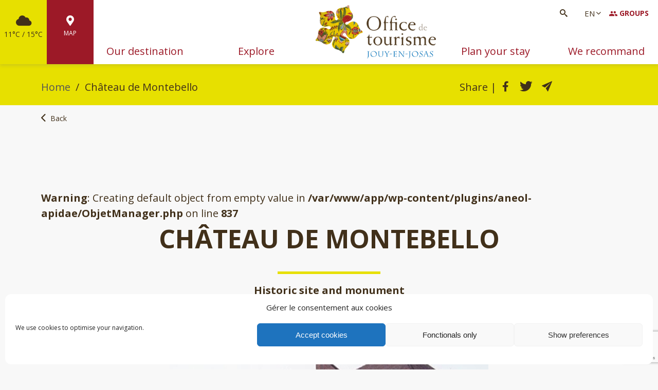

--- FILE ---
content_type: text/html; charset=UTF-8
request_url: https://www.jouy-en-josas-tourisme.fr/en/file/5671272/chateau-de-montebello/
body_size: 67122
content:
<!doctype html>
<!--[if lt IE 7]><html class="no-js ie ie6 lt-ie9 lt-ie8 lt-ie7" lang="en-GB"> <![endif]-->
<!--[if IE 7]><html class="no-js ie ie7 lt-ie9 lt-ie8" lang="en-GB"> <![endif]-->
<!--[if IE 8]><html class="no-js ie ie8 lt-ie9" lang="en-GB"> <![endif]-->
<!--[if gt IE 8]><!--><html class="no-js" lang="en-GB"> <!--<![endif]-->
	<head>
		<meta charset="UTF-8" />
		<link rel="stylesheet" href="https://www.jouy-en-josas-tourisme.fr/wp-content/themes/theme/style.css?20210709" type="text/css" />
		<meta http-equiv="Content-Type" content="text/html; charset=UTF-8" />
		<meta http-equiv="X-UA-Compatible" content="IE=edge">
		<meta name="viewport" content="width=device-width, initial-scale=1.0">
				<!--[if IE 7]>
			<link rel="stylesheet" href="https://www.jouy-en-josas-tourisme.fr/wp-content/themes/theme/static/css/fonts/ie7.css" type="text/css" />
			<script type="application/javascript" href="https://www.jouy-en-josas-tourisme.fr/wp-content/themes/theme/static/css/fonts/ie7.js" />
		<![endif]-->
		<link href="https://fonts.googleapis.com/css2?family=Open+Sans:ital,wght@0,300;0,400;0,600;0,700;1,300;1,400;1,600;1,700&display=swap" rel="stylesheet">
		<link rel="pingback" href="https://www.jouy-en-josas-tourisme.fr/xmlrpc.php" />
		<meta name='robots' content='index, follow, max-image-preview:large, max-snippet:-1, max-video-preview:-1' />
<link rel="alternate" href="https://www.jouy-en-josas-tourisme.fr/fr/fiche/5671272/chateau-de-montebello/" hreflang="fr" />
<link rel="alternate" href="https://www.jouy-en-josas-tourisme.fr/en/file/5671272/chateau-de-montebello/" hreflang="en" />

	<!-- This site is optimized with the Yoast SEO plugin v22.4 - https://yoast.com/wordpress/plugins/seo/ -->
	<meta name="description" content="Dans la seconde moitié du XIXe siècle, cette propriété appartenant à la comtesse de Vassart d’Hozier s’agrandit et devient le chalet des Metz." />
	<link rel="canonical" href="https://www.jouy-en-josas-tourisme.fr/fiche|file/5671272/chateau-de-montebello" />
	<meta property="og:locale" content="en_GB" />
	<meta property="og:locale:alternate" content="fr_FR" />
	<meta property="og:type" content="article" />
	<meta property="og:title" content="Château de Montebello" />
	<meta property="og:url" content="https://www.jouy-en-josas-tourisme.fr/en/apidae-en/" />
	<meta property="og:site_name" content="Office de tourisme de Jouy-en-Josas" />
	<meta property="article:publisher" content="https://www.facebook.com/officedetourismejouy" />
	<meta property="article:modified_time" content="2020-05-07T16:03:39+00:00" />
	<meta name="twitter:card" content="summary_large_image" />
	<meta name="twitter:image" content="https://static.apidae-tourisme.com/filestore/objets-touristiques/images/153/106/8809113-diaporama.jpg" />
	<script type="application/ld+json" class="yoast-schema-graph">{"@context":"https://schema.org","@graph":[{"@type":"WebPage","@id":"https://www.jouy-en-josas-tourisme.fr/en/apidae-en/","url":"https://www.jouy-en-josas-tourisme.fr/en/apidae-en/","name":"Apidae en (ne pas modifier) - Office de tourisme de Jouy-en-Josas","isPartOf":{"@id":"https://www.jouy-en-josas-tourisme.fr/en/#website"},"datePublished":"2020-05-07T16:03:31+00:00","dateModified":"2020-05-07T16:03:39+00:00","breadcrumb":{"@id":"https://www.jouy-en-josas-tourisme.fr/en/apidae-en/#breadcrumb"},"inLanguage":"en-GB","potentialAction":[{"@type":"ReadAction","target":["https://www.jouy-en-josas-tourisme.fr/en/apidae-en/"]}]},{"@type":"BreadcrumbList","@id":"https://www.jouy-en-josas-tourisme.fr/en/apidae-en/#breadcrumb","itemListElement":[{"@type":"ListItem","position":1,"name":"Accueil","item":"https://www.jouy-en-josas-tourisme.fr/en/"},{"@type":"ListItem","position":2,"name":"Apidae en (ne pas modifier)"}]},{"@type":"WebSite","@id":"https://www.jouy-en-josas-tourisme.fr/en/#website","url":"https://www.jouy-en-josas-tourisme.fr/en/","name":"Office de tourisme de Jouy-en-Josas","description":"Bienvenue à Jouy-en-Josas, à 10 minutes de Versailles et 20 minutes de Paris, au coeur de la Haute vallée de la Bièvre.","publisher":{"@id":"https://www.jouy-en-josas-tourisme.fr/en/#organization"},"potentialAction":[{"@type":"SearchAction","target":{"@type":"EntryPoint","urlTemplate":"https://www.jouy-en-josas-tourisme.fr/en/?s={search_term_string}"},"query-input":"required name=search_term_string"}],"inLanguage":"en-GB"},{"@type":"Organization","@id":"https://www.jouy-en-josas-tourisme.fr/en/#organization","name":"Office de Tourisme de Jouy en Josas","url":"https://www.jouy-en-josas-tourisme.fr/en/","logo":{"@type":"ImageObject","inLanguage":"en-GB","@id":"https://www.jouy-en-josas-tourisme.fr/en/#/schema/logo/image/","url":"https://www.jouy-en-josas-tourisme.fr/wp-content/uploads/2020/10/logo.png","contentUrl":"https://www.jouy-en-josas-tourisme.fr/wp-content/uploads/2020/10/logo.png","width":300,"height":135,"caption":"Office de Tourisme de Jouy en Josas"},"image":{"@id":"https://www.jouy-en-josas-tourisme.fr/en/#/schema/logo/image/"},"sameAs":["https://www.facebook.com/officedetourismejouy","https://www.instagram.com/officedetourismejouy/"]}]}</script>
	<!-- / Yoast SEO plugin. -->


<link rel='dns-prefetch' href='//fonts.googleapis.com' />
<script type="text/javascript">
/* <![CDATA[ */
window._wpemojiSettings = {"baseUrl":"https:\/\/s.w.org\/images\/core\/emoji\/15.0.3\/72x72\/","ext":".png","svgUrl":"https:\/\/s.w.org\/images\/core\/emoji\/15.0.3\/svg\/","svgExt":".svg","source":{"concatemoji":"https:\/\/www.jouy-en-josas-tourisme.fr\/wp-includes\/js\/wp-emoji-release.min.js?ver=6.5.2"}};
/*! This file is auto-generated */
!function(i,n){var o,s,e;function c(e){try{var t={supportTests:e,timestamp:(new Date).valueOf()};sessionStorage.setItem(o,JSON.stringify(t))}catch(e){}}function p(e,t,n){e.clearRect(0,0,e.canvas.width,e.canvas.height),e.fillText(t,0,0);var t=new Uint32Array(e.getImageData(0,0,e.canvas.width,e.canvas.height).data),r=(e.clearRect(0,0,e.canvas.width,e.canvas.height),e.fillText(n,0,0),new Uint32Array(e.getImageData(0,0,e.canvas.width,e.canvas.height).data));return t.every(function(e,t){return e===r[t]})}function u(e,t,n){switch(t){case"flag":return n(e,"\ud83c\udff3\ufe0f\u200d\u26a7\ufe0f","\ud83c\udff3\ufe0f\u200b\u26a7\ufe0f")?!1:!n(e,"\ud83c\uddfa\ud83c\uddf3","\ud83c\uddfa\u200b\ud83c\uddf3")&&!n(e,"\ud83c\udff4\udb40\udc67\udb40\udc62\udb40\udc65\udb40\udc6e\udb40\udc67\udb40\udc7f","\ud83c\udff4\u200b\udb40\udc67\u200b\udb40\udc62\u200b\udb40\udc65\u200b\udb40\udc6e\u200b\udb40\udc67\u200b\udb40\udc7f");case"emoji":return!n(e,"\ud83d\udc26\u200d\u2b1b","\ud83d\udc26\u200b\u2b1b")}return!1}function f(e,t,n){var r="undefined"!=typeof WorkerGlobalScope&&self instanceof WorkerGlobalScope?new OffscreenCanvas(300,150):i.createElement("canvas"),a=r.getContext("2d",{willReadFrequently:!0}),o=(a.textBaseline="top",a.font="600 32px Arial",{});return e.forEach(function(e){o[e]=t(a,e,n)}),o}function t(e){var t=i.createElement("script");t.src=e,t.defer=!0,i.head.appendChild(t)}"undefined"!=typeof Promise&&(o="wpEmojiSettingsSupports",s=["flag","emoji"],n.supports={everything:!0,everythingExceptFlag:!0},e=new Promise(function(e){i.addEventListener("DOMContentLoaded",e,{once:!0})}),new Promise(function(t){var n=function(){try{var e=JSON.parse(sessionStorage.getItem(o));if("object"==typeof e&&"number"==typeof e.timestamp&&(new Date).valueOf()<e.timestamp+604800&&"object"==typeof e.supportTests)return e.supportTests}catch(e){}return null}();if(!n){if("undefined"!=typeof Worker&&"undefined"!=typeof OffscreenCanvas&&"undefined"!=typeof URL&&URL.createObjectURL&&"undefined"!=typeof Blob)try{var e="postMessage("+f.toString()+"("+[JSON.stringify(s),u.toString(),p.toString()].join(",")+"));",r=new Blob([e],{type:"text/javascript"}),a=new Worker(URL.createObjectURL(r),{name:"wpTestEmojiSupports"});return void(a.onmessage=function(e){c(n=e.data),a.terminate(),t(n)})}catch(e){}c(n=f(s,u,p))}t(n)}).then(function(e){for(var t in e)n.supports[t]=e[t],n.supports.everything=n.supports.everything&&n.supports[t],"flag"!==t&&(n.supports.everythingExceptFlag=n.supports.everythingExceptFlag&&n.supports[t]);n.supports.everythingExceptFlag=n.supports.everythingExceptFlag&&!n.supports.flag,n.DOMReady=!1,n.readyCallback=function(){n.DOMReady=!0}}).then(function(){return e}).then(function(){var e;n.supports.everything||(n.readyCallback(),(e=n.source||{}).concatemoji?t(e.concatemoji):e.wpemoji&&e.twemoji&&(t(e.twemoji),t(e.wpemoji)))}))}((window,document),window._wpemojiSettings);
/* ]]> */
</script>
<style id='wp-emoji-styles-inline-css' type='text/css'>

	img.wp-smiley, img.emoji {
		display: inline !important;
		border: none !important;
		box-shadow: none !important;
		height: 1em !important;
		width: 1em !important;
		margin: 0 0.07em !important;
		vertical-align: -0.1em !important;
		background: none !important;
		padding: 0 !important;
	}
</style>
<link rel='stylesheet' id='wp-block-library-css' href='https://www.jouy-en-josas-tourisme.fr/wp-includes/css/dist/block-library/style.min.css?ver=6.5.2' type='text/css' media='all' />
<style id='classic-theme-styles-inline-css' type='text/css'>
/*! This file is auto-generated */
.wp-block-button__link{color:#fff;background-color:#32373c;border-radius:9999px;box-shadow:none;text-decoration:none;padding:calc(.667em + 2px) calc(1.333em + 2px);font-size:1.125em}.wp-block-file__button{background:#32373c;color:#fff;text-decoration:none}
</style>
<style id='global-styles-inline-css' type='text/css'>
body{--wp--preset--color--black: #000;--wp--preset--color--cyan-bluish-gray: #abb8c3;--wp--preset--color--white: #fff;--wp--preset--color--pale-pink: #f78da7;--wp--preset--color--vivid-red: #cf2e2e;--wp--preset--color--luminous-vivid-orange: #ff6900;--wp--preset--color--luminous-vivid-amber: #fcb900;--wp--preset--color--light-green-cyan: #7bdcb5;--wp--preset--color--vivid-green-cyan: #00d084;--wp--preset--color--pale-cyan-blue: #8ed1fc;--wp--preset--color--vivid-cyan-blue: #0693e3;--wp--preset--color--vivid-purple: #9b51e0;--wp--preset--color--brown: #41301a;--wp--preset--color--yellow: #e7e000;--wp--preset--color--red: #9c1927;--wp--preset--color--light-gray: #e6e6e6;--wp--preset--color--gray: #f5f5f5;--wp--preset--gradient--vivid-cyan-blue-to-vivid-purple: linear-gradient(135deg,rgba(6,147,227,1) 0%,rgb(155,81,224) 100%);--wp--preset--gradient--light-green-cyan-to-vivid-green-cyan: linear-gradient(135deg,rgb(122,220,180) 0%,rgb(0,208,130) 100%);--wp--preset--gradient--luminous-vivid-amber-to-luminous-vivid-orange: linear-gradient(135deg,rgba(252,185,0,1) 0%,rgba(255,105,0,1) 100%);--wp--preset--gradient--luminous-vivid-orange-to-vivid-red: linear-gradient(135deg,rgba(255,105,0,1) 0%,rgb(207,46,46) 100%);--wp--preset--gradient--very-light-gray-to-cyan-bluish-gray: linear-gradient(135deg,rgb(238,238,238) 0%,rgb(169,184,195) 100%);--wp--preset--gradient--cool-to-warm-spectrum: linear-gradient(135deg,rgb(74,234,220) 0%,rgb(151,120,209) 20%,rgb(207,42,186) 40%,rgb(238,44,130) 60%,rgb(251,105,98) 80%,rgb(254,248,76) 100%);--wp--preset--gradient--blush-light-purple: linear-gradient(135deg,rgb(255,206,236) 0%,rgb(152,150,240) 100%);--wp--preset--gradient--blush-bordeaux: linear-gradient(135deg,rgb(254,205,165) 0%,rgb(254,45,45) 50%,rgb(107,0,62) 100%);--wp--preset--gradient--luminous-dusk: linear-gradient(135deg,rgb(255,203,112) 0%,rgb(199,81,192) 50%,rgb(65,88,208) 100%);--wp--preset--gradient--pale-ocean: linear-gradient(135deg,rgb(255,245,203) 0%,rgb(182,227,212) 50%,rgb(51,167,181) 100%);--wp--preset--gradient--electric-grass: linear-gradient(135deg,rgb(202,248,128) 0%,rgb(113,206,126) 100%);--wp--preset--gradient--midnight: linear-gradient(135deg,rgb(2,3,129) 0%,rgb(40,116,252) 100%);--wp--preset--font-size--small: 13px;--wp--preset--font-size--medium: 20px;--wp--preset--font-size--large: 36px;--wp--preset--font-size--x-large: 42px;--wp--preset--spacing--20: 0.44rem;--wp--preset--spacing--30: 0.67rem;--wp--preset--spacing--40: 1rem;--wp--preset--spacing--50: 1.5rem;--wp--preset--spacing--60: 2.25rem;--wp--preset--spacing--70: 3.38rem;--wp--preset--spacing--80: 5.06rem;--wp--preset--shadow--natural: 6px 6px 9px rgba(0, 0, 0, 0.2);--wp--preset--shadow--deep: 12px 12px 50px rgba(0, 0, 0, 0.4);--wp--preset--shadow--sharp: 6px 6px 0px rgba(0, 0, 0, 0.2);--wp--preset--shadow--outlined: 6px 6px 0px -3px rgba(255, 255, 255, 1), 6px 6px rgba(0, 0, 0, 1);--wp--preset--shadow--crisp: 6px 6px 0px rgba(0, 0, 0, 1);}:where(.is-layout-flex){gap: 0.5em;}:where(.is-layout-grid){gap: 0.5em;}body .is-layout-flow > .alignleft{float: left;margin-inline-start: 0;margin-inline-end: 2em;}body .is-layout-flow > .alignright{float: right;margin-inline-start: 2em;margin-inline-end: 0;}body .is-layout-flow > .aligncenter{margin-left: auto !important;margin-right: auto !important;}body .is-layout-constrained > .alignleft{float: left;margin-inline-start: 0;margin-inline-end: 2em;}body .is-layout-constrained > .alignright{float: right;margin-inline-start: 2em;margin-inline-end: 0;}body .is-layout-constrained > .aligncenter{margin-left: auto !important;margin-right: auto !important;}body .is-layout-constrained > :where(:not(.alignleft):not(.alignright):not(.alignfull)){max-width: var(--wp--style--global--content-size);margin-left: auto !important;margin-right: auto !important;}body .is-layout-constrained > .alignwide{max-width: var(--wp--style--global--wide-size);}body .is-layout-flex{display: flex;}body .is-layout-flex{flex-wrap: wrap;align-items: center;}body .is-layout-flex > *{margin: 0;}body .is-layout-grid{display: grid;}body .is-layout-grid > *{margin: 0;}:where(.wp-block-columns.is-layout-flex){gap: 2em;}:where(.wp-block-columns.is-layout-grid){gap: 2em;}:where(.wp-block-post-template.is-layout-flex){gap: 1.25em;}:where(.wp-block-post-template.is-layout-grid){gap: 1.25em;}.has-black-color{color: var(--wp--preset--color--black) !important;}.has-cyan-bluish-gray-color{color: var(--wp--preset--color--cyan-bluish-gray) !important;}.has-white-color{color: var(--wp--preset--color--white) !important;}.has-pale-pink-color{color: var(--wp--preset--color--pale-pink) !important;}.has-vivid-red-color{color: var(--wp--preset--color--vivid-red) !important;}.has-luminous-vivid-orange-color{color: var(--wp--preset--color--luminous-vivid-orange) !important;}.has-luminous-vivid-amber-color{color: var(--wp--preset--color--luminous-vivid-amber) !important;}.has-light-green-cyan-color{color: var(--wp--preset--color--light-green-cyan) !important;}.has-vivid-green-cyan-color{color: var(--wp--preset--color--vivid-green-cyan) !important;}.has-pale-cyan-blue-color{color: var(--wp--preset--color--pale-cyan-blue) !important;}.has-vivid-cyan-blue-color{color: var(--wp--preset--color--vivid-cyan-blue) !important;}.has-vivid-purple-color{color: var(--wp--preset--color--vivid-purple) !important;}.has-black-background-color{background-color: var(--wp--preset--color--black) !important;}.has-cyan-bluish-gray-background-color{background-color: var(--wp--preset--color--cyan-bluish-gray) !important;}.has-white-background-color{background-color: var(--wp--preset--color--white) !important;}.has-pale-pink-background-color{background-color: var(--wp--preset--color--pale-pink) !important;}.has-vivid-red-background-color{background-color: var(--wp--preset--color--vivid-red) !important;}.has-luminous-vivid-orange-background-color{background-color: var(--wp--preset--color--luminous-vivid-orange) !important;}.has-luminous-vivid-amber-background-color{background-color: var(--wp--preset--color--luminous-vivid-amber) !important;}.has-light-green-cyan-background-color{background-color: var(--wp--preset--color--light-green-cyan) !important;}.has-vivid-green-cyan-background-color{background-color: var(--wp--preset--color--vivid-green-cyan) !important;}.has-pale-cyan-blue-background-color{background-color: var(--wp--preset--color--pale-cyan-blue) !important;}.has-vivid-cyan-blue-background-color{background-color: var(--wp--preset--color--vivid-cyan-blue) !important;}.has-vivid-purple-background-color{background-color: var(--wp--preset--color--vivid-purple) !important;}.has-black-border-color{border-color: var(--wp--preset--color--black) !important;}.has-cyan-bluish-gray-border-color{border-color: var(--wp--preset--color--cyan-bluish-gray) !important;}.has-white-border-color{border-color: var(--wp--preset--color--white) !important;}.has-pale-pink-border-color{border-color: var(--wp--preset--color--pale-pink) !important;}.has-vivid-red-border-color{border-color: var(--wp--preset--color--vivid-red) !important;}.has-luminous-vivid-orange-border-color{border-color: var(--wp--preset--color--luminous-vivid-orange) !important;}.has-luminous-vivid-amber-border-color{border-color: var(--wp--preset--color--luminous-vivid-amber) !important;}.has-light-green-cyan-border-color{border-color: var(--wp--preset--color--light-green-cyan) !important;}.has-vivid-green-cyan-border-color{border-color: var(--wp--preset--color--vivid-green-cyan) !important;}.has-pale-cyan-blue-border-color{border-color: var(--wp--preset--color--pale-cyan-blue) !important;}.has-vivid-cyan-blue-border-color{border-color: var(--wp--preset--color--vivid-cyan-blue) !important;}.has-vivid-purple-border-color{border-color: var(--wp--preset--color--vivid-purple) !important;}.has-vivid-cyan-blue-to-vivid-purple-gradient-background{background: var(--wp--preset--gradient--vivid-cyan-blue-to-vivid-purple) !important;}.has-light-green-cyan-to-vivid-green-cyan-gradient-background{background: var(--wp--preset--gradient--light-green-cyan-to-vivid-green-cyan) !important;}.has-luminous-vivid-amber-to-luminous-vivid-orange-gradient-background{background: var(--wp--preset--gradient--luminous-vivid-amber-to-luminous-vivid-orange) !important;}.has-luminous-vivid-orange-to-vivid-red-gradient-background{background: var(--wp--preset--gradient--luminous-vivid-orange-to-vivid-red) !important;}.has-very-light-gray-to-cyan-bluish-gray-gradient-background{background: var(--wp--preset--gradient--very-light-gray-to-cyan-bluish-gray) !important;}.has-cool-to-warm-spectrum-gradient-background{background: var(--wp--preset--gradient--cool-to-warm-spectrum) !important;}.has-blush-light-purple-gradient-background{background: var(--wp--preset--gradient--blush-light-purple) !important;}.has-blush-bordeaux-gradient-background{background: var(--wp--preset--gradient--blush-bordeaux) !important;}.has-luminous-dusk-gradient-background{background: var(--wp--preset--gradient--luminous-dusk) !important;}.has-pale-ocean-gradient-background{background: var(--wp--preset--gradient--pale-ocean) !important;}.has-electric-grass-gradient-background{background: var(--wp--preset--gradient--electric-grass) !important;}.has-midnight-gradient-background{background: var(--wp--preset--gradient--midnight) !important;}.has-small-font-size{font-size: var(--wp--preset--font-size--small) !important;}.has-medium-font-size{font-size: var(--wp--preset--font-size--medium) !important;}.has-large-font-size{font-size: var(--wp--preset--font-size--large) !important;}.has-x-large-font-size{font-size: var(--wp--preset--font-size--x-large) !important;}
.wp-block-navigation a:where(:not(.wp-element-button)){color: inherit;}
:where(.wp-block-post-template.is-layout-flex){gap: 1.25em;}:where(.wp-block-post-template.is-layout-grid){gap: 1.25em;}
:where(.wp-block-columns.is-layout-flex){gap: 2em;}:where(.wp-block-columns.is-layout-grid){gap: 2em;}
.wp-block-pullquote{font-size: 1.5em;line-height: 1.6;}
</style>
<link rel='stylesheet' id='jqueryui-css' href='https://www.jouy-en-josas-tourisme.fr/wp-content/plugins/aneol-apidae/assets/js/jquery-ui/jquery-ui.min.css?ver=6.5.2' type='text/css' media='all' />
<link rel='stylesheet' id='apidae-css' href='https://www.jouy-en-josas-tourisme.fr/wp-content/plugins/aneol-apidae/assets/css/apidae.css?ver=1.1.0' type='text/css' media='all' />
<link rel='stylesheet' id='awesome-weather-css' href='https://www.jouy-en-josas-tourisme.fr/wp-content/plugins/awesome-weather/awesome-weather.css?ver=6.5.2' type='text/css' media='all' />
<style id='awesome-weather-inline-css' type='text/css'>
.awesome-weather-wrap { font-family: 'Open Sans', sans-serif; font-weight: 400; font-size: 14px; line-height: 14px; }
</style>
<link rel='stylesheet' id='opensans-googlefont-css' href='//fonts.googleapis.com/css?family=Open+Sans%3A400&ver=6.5.2' type='text/css' media='all' />
<link rel='stylesheet' id='contact-form-7-css' href='https://www.jouy-en-josas-tourisme.fr/wp-content/plugins/contact-form-7/includes/css/styles.css?ver=5.9.3' type='text/css' media='all' />
<link rel='stylesheet' id='cmplz-general-css' href='https://www.jouy-en-josas-tourisme.fr/wp-content/plugins/complianz-gdpr/assets/css/cookieblocker.min.css?ver=1712826737' type='text/css' media='all' />
<link rel='stylesheet' id='wp_mailjet_form_builder_widget-widget-front-styles-css' href='https://www.jouy-en-josas-tourisme.fr/wp-content/plugins/mailjet-for-wordpress/src/widgetformbuilder/css/front-widget.css?ver=5.5.3' type='text/css' media='all' />
<script type="text/javascript" src="https://www.jouy-en-josas-tourisme.fr/wp-includes/js/jquery/jquery.min.js?ver=3.7.1" id="jquery-core-js"></script>
<script type="text/javascript" src="https://www.jouy-en-josas-tourisme.fr/wp-includes/js/jquery/jquery-migrate.min.js?ver=3.4.1" id="jquery-migrate-js"></script>
<link rel="https://api.w.org/" href="https://www.jouy-en-josas-tourisme.fr/wp-json/" /><link rel="alternate" type="application/json" href="https://www.jouy-en-josas-tourisme.fr/wp-json/wp/v2/pages/87" /><link rel="EditURI" type="application/rsd+xml" title="RSD" href="https://www.jouy-en-josas-tourisme.fr/xmlrpc.php?rsd" />
<meta name="generator" content="WordPress 6.5.2" />
<link rel='shortlink' href='https://www.jouy-en-josas-tourisme.fr/?p=87' />
<link rel="alternate" type="application/json+oembed" href="https://www.jouy-en-josas-tourisme.fr/wp-json/oembed/1.0/embed?url=https%3A%2F%2Fwww.jouy-en-josas-tourisme.fr%2Fen%2Fapidae-en%2F" />
<link rel="alternate" type="text/xml+oembed" href="https://www.jouy-en-josas-tourisme.fr/wp-json/oembed/1.0/embed?url=https%3A%2F%2Fwww.jouy-en-josas-tourisme.fr%2Fen%2Fapidae-en%2F&#038;format=xml" />
			<style>.cmplz-hidden {
					display: none !important;
				}</style><link rel="icon" href="https://www.jouy-en-josas-tourisme.fr/wp-content/uploads/2020/10/cropped-favicon-32x32.png" sizes="32x32" />
<link rel="icon" href="https://www.jouy-en-josas-tourisme.fr/wp-content/uploads/2020/10/cropped-favicon-192x192.png" sizes="192x192" />
<link rel="apple-touch-icon" href="https://www.jouy-en-josas-tourisme.fr/wp-content/uploads/2020/10/cropped-favicon-180x180.png" />
<meta name="msapplication-TileImage" content="https://www.jouy-en-josas-tourisme.fr/wp-content/uploads/2020/10/cropped-favicon-270x270.png" />

			
	<meta property="og:title" content="Château de Montebello - Office de tourisme de Jouy-en-Josas" /><meta property="og:description" content="Dans la seconde moitié du XIXe siècle, cette propriété appartenant à la comtesse de Vassart d’Hozier s’agrandit et devient le chalet des Metz." /><meta property="og:image" content="https://static.apidae-tourisme.com/filestore/objets-touristiques/images/153/106/8809113-diaporama.jpg" />
					<link rel="stylesheet" href="https://www.jouy-en-josas-tourisme.fr/wp-content/themes/theme/static/css/print.css" type="text/css" media="print" />
				<script src="https://www.jouy-en-josas-tourisme.fr/wp-content/themes/theme/static/js/flexibility.js"></script>
	</head>
	<body data-cmplz=1 class="page-template page-template-templates page-template-page-fiche-apidae page-template-templatespage-fiche-apidae-php page page-id-87 " data-slocale="en">
		<header id="header">
			<a id="menu-mobile" aria-hidden="true">
				<i class="icon-menu-mobile"></i>
			</a>
			<div class="header-left">
															<a class="mobile-language d-lg-none" href="https://www.jouy-en-josas-tourisme.fr/fr/fiche/5671272/chateau-de-montebello/">fr</a>
																	<a href="https://www.jouy-en-josas-tourisme.fr/en/weather-forecast/" class="header-left-meteo">
					<i class="meteo-meteo-04d meteo-803" title="nuageux"></i><span>11°C / 15°C</span>
				</a>
												<a class="header-left-map" href="https://www.jouy-en-josas-tourisme.fr/en/map/">
					<i class="icon-carte"></i><span>Map</span>
				</a>
							</div>
			<nav class="header-top">
				<aside id="search" class="">
					<button type="button" class="btn-search"><i class="icon-search"></i></button>
					<div class="search-form">
						<form method="get" action="/en/" class="">
							<label class="sr-only" for="s">Search</label>
							<input type="text" name="s" id="s" placeholder="Search" />
							<button type="submit"><i class="icon-search"></i><span class="sr-only">Search</span></button>
						</form>
					</div>
				</aside>
				<ul class="language-switcher">
					<li><a href="">en</a></li>
											<li><a href="https://www.jouy-en-josas-tourisme.fr/fr/fiche/5671272/chateau-de-montebello/">fr</a></li>
									</ul>
									<div class="widget_text header-widget"><div class="textwidget custom-html-widget"><a href="/groupes"><i class="icon-group"></i> Groups</a></div></div>
															</nav>
			<div class="header-main">
				<nav id="menu">
					<ul>
																	<li class=" menu-item menu-item-type-post_type menu-item-object-page menu-item-1340 menu-item-has-children">
							<a href="https://www.jouy-en-josas-tourisme.fr/en/our-destination/" target="" class="menu-item menu-item-6">
								<span>
									Our destination
								</span>
							</a>
														<ul class="submenu submenu-6">
								<li class="menu-item  menu-item menu-item-type-post_type menu-item-object-page menu-item-1341"><a href="https://www.jouy-en-josas-tourisme.fr/en/our-destination/discover-jouy-en-josas/" target="" class="menu-item"><span>Discover Jouy-en-Josas</span></a></li><li class="menu-item  menu-item menu-item-type-post_type menu-item-object-page menu-item-1342"><a href="https://www.jouy-en-josas-tourisme.fr/en/our-destination/discover-versailles-grand-parc/" target="" class="menu-item"><span>Discover Versailles Grand Parc</span></a></li><li class="menu-item  menu-item menu-item-type-post_type menu-item-object-page menu-item-1343"><a href="https://www.jouy-en-josas-tourisme.fr/en/our-destination/discover-la-haute-vallee-de-la-bievre/" target="" class="menu-item"><span>Discover the High valley of Bièvre</span></a></li><li class="menu-item  menu-item menu-item-type-post_type menu-item-object-page menu-item-1344"><a href="https://www.jouy-en-josas-tourisme.fr/en/our-destination/getting-here/" target="" class="menu-item"><span>Getting here</span></a></li><li class="menu-item  menu-item menu-item-type-post_type menu-item-object-page menu-item-1345"><a href="https://www.jouy-en-josas-tourisme.fr/en/our-destination/our-visitor-centre/" target="" class="menu-item"><span>Our visitor centre</span></a></li><li class="menu-item  menu-item menu-item-type-post_type menu-item-object-page menu-item-1346"><a href="https://www.jouy-en-josas-tourisme.fr/en/our-destination/contact-us/" target="" class="menu-item"><span>Contact us</span></a></li>							</ul>
													</li>
																	<li class=" menu-item menu-item-type-post_type menu-item-object-page menu-item-1347 menu-item-has-children">
							<a href="https://www.jouy-en-josas-tourisme.fr/en/explore/" target="" class="menu-item menu-item-6">
								<span>
									Explore
								</span>
							</a>
														<ul class="submenu submenu-6">
								<li class="menu-item  menu-item menu-item-type-post_type menu-item-object-page menu-item-1348"><a href="https://www.jouy-en-josas-tourisme.fr/en/explore/arts-culture/" target="" class="menu-item"><span>Arts &#038; Culture</span></a></li><li class="menu-item  menu-item menu-item-type-post_type menu-item-object-page menu-item-1349"><a href="https://www.jouy-en-josas-tourisme.fr/en/explore/outdoor-activities/" target="" class="menu-item"><span>Outdoor activities</span></a></li><li class="menu-item  menu-item menu-item-type-post_type menu-item-object-page menu-item-1350"><a href="https://www.jouy-en-josas-tourisme.fr/en/explore/leisure-activities/" target="" class="menu-item"><span>Leisure activities</span></a></li><li class="menu-item  menu-item menu-item-type-post_type menu-item-object-page menu-item-1351"><a href="https://www.jouy-en-josas-tourisme.fr/en/explore/events/" target="" class="menu-item"><span>Events</span></a></li><li class="menu-item  menu-item menu-item-type-post_type menu-item-object-page menu-item-1352"><a href="https://www.jouy-en-josas-tourisme.fr/en/explore/groups/" target="" class="menu-item"><span>Groups</span></a></li><li class="menu-item  menu-item menu-item-type-post_type menu-item-object-page menu-item-1353"><a href="https://www.jouy-en-josas-tourisme.fr/en/explore/guides/" target="" class="menu-item"><span>Guides</span></a></li>							</ul>
													</li>
																		<li class="item item-logo">
								<a class="sitelogo" href="/en/" rel="home">
									<img src="https://www.jouy-en-josas-tourisme.fr/wp-content/uploads/2020/10/logo.png" title="Office de tourisme de Jouy-en-Josas" alt="Office de tourisme de Jouy-en-Josas" />
								</a>
							</li>
												<li class=" menu-item menu-item-type-post_type menu-item-object-page menu-item-1354 menu-item-has-children">
							<a href="https://www.jouy-en-josas-tourisme.fr/en/plan-your-stay/" target="" class="menu-item menu-item-3">
								<span>
									Plan your stay
								</span>
							</a>
														<ul class="submenu submenu-3">
								<li class="menu-item  menu-item menu-item-type-post_type menu-item-object-page menu-item-1355"><a href="https://www.jouy-en-josas-tourisme.fr/en/places-to-stay/" target="" class="menu-item"><span>Places to stay</span></a></li><li class="menu-item  menu-item menu-item-type-post_type menu-item-object-page menu-item-1357"><a href="https://www.jouy-en-josas-tourisme.fr/en/plan-your-stay/restaurants/" target="" class="menu-item"><span>Restaurants</span></a></li><li class="menu-item  menu-item menu-item-type-post_type menu-item-object-page menu-item-1358"><a href="https://www.jouy-en-josas-tourisme.fr/en/plan-your-stay/local-food/" target="" class="menu-item"><span>Local food</span></a></li>							</ul>
													</li>
																	<li class=" menu-item menu-item-type-post_type menu-item-object-page menu-item-1359 menu-item-has-children">
							<a href="https://www.jouy-en-josas-tourisme.fr/en/we-recommand-you/" target="" class="menu-item menu-item-5">
								<span>
									We recommand
								</span>
							</a>
														<ul class="submenu submenu-5">
								<li class="menu-item  menu-item menu-item-type-post_type menu-item-object-page menu-item-1360"><a href="https://www.jouy-en-josas-tourisme.fr/en/we-recommand-you/attractions/" target="" class="menu-item"><span>Attractions</span></a></li><li class="menu-item  menu-item menu-item-type-post_type menu-item-object-page menu-item-1361"><a href="https://www.jouy-en-josas-tourisme.fr/en/we-recommand-you/great-deals/" target="" class="menu-item"><span>Great deals</span></a></li><li class="menu-item  menu-item menu-item-type-post_type menu-item-object-page menu-item-1362"><a href="https://www.jouy-en-josas-tourisme.fr/en/we-recommand-you/our-shop/" target="" class="menu-item"><span>Our souvenir shop</span></a></li><li class="menu-item  menu-item menu-item-type-post_type menu-item-object-page menu-item-1363"><a href="https://www.jouy-en-josas-tourisme.fr/en/we-recommand-you/our-special-partners/" target="" class="menu-item"><span>Our special partners</span></a></li><li class="menu-item  menu-item menu-item-type-post_type menu-item-object-page menu-item-2451"><a href="https://www.jouy-en-josas-tourisme.fr/?page_id=2448" target="" class="menu-item"><span>Ticketing</span></a></li>							</ul>
													</li>
										</ul>
				</nav>
			</div>
		</header>
		<main id="main">
				<section class="page page-87">
		<div class="container-fluid yellow-background ariane-container mb-0">
			<div class="container">
				<div class="row">
					<div class="col-12 col-lg-10">
						<nav class="ariane">
	<ul>
														<li><a href="https://www.jouy-en-josas-tourisme.fr">Home</a></li>
																					<li><a>Château de Montebello</a></li>
										</ul>
</nav>
					</div>
					<div class="col-12 col-lg-4">
						<div class="share-links">
			Share |
	<ul>
		<li><a target="_blank" href="https://www.facebook.com/sharer.php?u=https%3A%2F%2Fwww.jouy-en-josas-tourisme.fr%2Fen%2Ffile%2F5671272%2Fchateau-de-montebello%2F&t=Ch%C3%A2teau%20de%20Montebello%20%7C%20Office%20de%20tourisme%20de%20Jouy-en-Josas"><i class="icon-facebook-share"></i></a></li>
		<li><a target="_blank" href="https://twitter.com/intent/tweet?url=https%3A%2F%2Fwww.jouy-en-josas-tourisme.fr%2Fen%2Ffile%2F5671272%2Fchateau-de-montebello%2F&text=Ch%C3%A2teau%20de%20Montebello%20%7C%20Office%20de%20tourisme%20de%20Jouy-en-Josas"><i class="icon-twitter-share"></i></a></li>
		<li><a target="_blank" href="mailto:?subject=Ch%C3%A2teau%20de%20Montebello%20%7C%20Office%20de%20tourisme%20de%20Jouy-en-Josas&body=https%3A%2F%2Fwww.jouy-en-josas-tourisme.fr%2Fen%2Ffile%2F5671272%2Fchateau-de-montebello%2F"><i class="icon-email-share"></i></a></li>
	</ul>
</div>					</div>
				</div>
			</div>
		</div>
		<div class="container apidae-retour">
			<a href="javascript:history.go(-1);" class="retour"><i class="icon-arrow-right"></i> Back</a>
					</div>
		<div class="container">
			 															<br />
<b>Warning</b>:  Creating default object from empty value in <b>/var/www/app/wp-content/plugins/aneol-apidae/ObjetManager.php</b> on line <b>837</b><br />
						</div>
<div class="container-fluid remove-gutters">
	<article class="apidae-objet apidae-objet-5671272">
		<header class="container">
							<h1><span>Château de Montebello</span></h1>
				<div class="apidae-type strong text-center PATRIMOINE_CULTUREL">
											<span class="apidae-detail-type">Historic site and monument</span>
									</div>
																	</header>

				<div class="container">
			<p class="strong apidae-description-courte">Dans la seconde moitié du XIXe siècle, cette propriété appartenant à la comtesse de Vassart d’Hozier s’agrandit et devient le chalet des Metz.</p>
		</div>
		
		<div class="container">
						<div class="apidae-bloc-slideshow slideshow-1">
				<div class="cycle-slideshow slideshow slideshow-popup"
									>
																																								<a class="apidae-slide slide" title="13-Château Montebello - Office de tourisme de Jouy-en-Josas">
									<figure class="apidae-slide" title="13-Château Montebello - Office de tourisme de Jouy-en-Josas" style="background-image: url(https://static.apidae-tourisme.com/filestore/objets-touristiques/images/153/106/8809113.jpg)">
										<img src="https://static.apidae-tourisme.com/filestore/objets-touristiques/images/153/106/8809113-diaporama.jpg" />
										<figcaption class="copyright">Office de tourisme de Jouy-en-Josas</figcaption>									</figure>
								</a>
																			<ul class="pages"></ul>
						<a class="cycle-prev"><i class="icon-arrow-right" aria-hidden="true"></i></a>
						<a class="cycle-next"><i class="icon-arrow-left" aria-hidden="true"></i></a>
									</div>
			</div>

										<p class="apidae-description-detaillee mb-5">En 1898, Maurice Delaire, comte de Cambacérès, s’en porte acquéreur, fait agrandir le chalet et marie sa fille au comte Stanislas de Montebello, descendant du maréchal Lannes.<br />
<br />
Succédant aux descendants du duc de Montebello, Jean-Clément Daninos (frère créateur des « Carnets du Major Thompson ») s’installe au château comme gérant de la société immobilière des Metz qui avait acquis le domaine en 1940.<br />
 <br />
Puis, en 1972, le château est acheté par la société immobilière Bell France. Elle aménage le parc qui devient la résidence des « Cottages de Montebello ».<br />
<br />
La municipalité acquiert le rez-de-chaussée et y installe à l’initiation du maire Jacques Toutain, de 1977 à 1991, le musée de la toile de Jouy.<br />
<br />
Le château est désormais une propriété privée, nous vous remercions de ne pas entrer dans le domaine. Vous pouvez l'admirer de la rue.</p>
			

						
									
						<ul class="tabs-list">
				<li><a href="#accueil" class="active">General information</a></li>
				<li><a href="#ouverture">Openings</a></li>				<li><a href="#tarifs">Fares</a></li>																			</ul>

			<div class="tabs">

				<div id="accueil" class="active apidae-bloc-info">
					<h2 class="h2">General information</h2>

					
					
					
															
																				
										
										
					
					
															
															
																				
																														
										
					
										
					
										
																																																																																																																																																																																																																																																			<div class="apidae-bloc ">
							<label class="h3" data-key="Surcharge tourismes adaptes">Surcharge tourismes adaptes :</label><span>1</span></div><div class="apidae-bloc ">
							<label class="h3" data-key="Surcharge descriptif handicap moteur">Surcharge descriptif handicap moteur :</label><span>1</span></div><div class="apidae-bloc ">
							<label class="h3" data-key="Surcharge descriptif handicap auditif">Surcharge descriptif handicap auditif :</label><span>1</span></div><div class="apidae-bloc ">
							<label class="h3" data-key="Surcharge descriptif handicap visuel">Surcharge descriptif handicap visuel :</label><span>1</span></div><div class="apidae-bloc ">
							<label class="h3" data-key="Surcharge descriptif handicap mental">Surcharge descriptif handicap mental :</label><span>1</span></div><div class="apidae-bloc ">
							<label class="h3" data-key="Surcharge nombre fauteuils roulants">Surcharge nombre fauteuils roulants :</label><span>1</span></div>				</div>

													<div id="ouverture" class="apidae-bloc apidae-bloc-periodes container">
						<h2 class="h2"><span>Openings</span></h2>
						<p>All year round, daily.</p>
											</div>
				
													<div id="tarifs" class="apidae-bloc apidae-bloc-tarifs  mb-1">
						<h2 class="h2">Fares</h2>
						<p>Free access.</p>																							</div>
				
								
								
								
								
			</div>
		</div>

		<div class="apidae-coordonnees red-background red-background-img">
										<div class="apidae-bloc-carte apidae-recherche-resultat-carte"
					 data-assets-uri="https://www.jouy-en-josas-tourisme.fr/wp-content/themes/theme/static"
					 data-source="self"
					 data-apidae-id="5671272"
					 data-apidae-latitude="48.768567"
					 data-apidae-longitude="2.162533"
					 data-apidae-nom="Château de Montebello"
					 data-apidae-type="PATRIMOINE_CULTUREL"
					 data-apidae-image="https://static.apidae-tourisme.com/filestore/objets-touristiques/images/153/106/8809113-diaporama.jpg"
					 data-zoom="14"
					 data-force-zoom="true"
					 data-popup="false"
					 data-default-status-active="true"
				>
				</div>
			
			<div id="adresse">

								
				<h2 class="h2">Contact details</h2>
				<address class="apidae-bloc-contact apidae-bloc-adresse">
					Château de Montebello<br />
											<span class="apidae-adresse-adresse1">chemin du cordon</span>
						<br />											<span class="apidae-adresse-codePostal">78350</span>
																	<span class="apidae-adresse-commune">Jouy-en-Josas</span>
											
																					<div class="apidae-bloc-contact apidae-bloc-contact-phone pb-1">
																														<div class="apidae-comm-201" title="Telephone">
									<a href="tel:0130213828">01 30 21 38 28</a>
								</div>
																																																																																			</div>
									</address>
									<div class="apidae-bloc-contact apidae-bloc-contact-socials pb-1">
						<ul>
																													<li>
									<a target="_blank" href="https://www.facebook.com/officedetourismejouy" data-alt="https://www.facebook.com/officedetourismejouy">
										<i class="icon-facebook"></i>
										<label class="sr-only apidae-comm-207">Facebook page</label>
									</a>
								</li>
													</ul>
					</div>
													<div class="apidae-bloc-contact apidae-bloc-contact-email">
																																																				<div class="pb-1">
									<a href="mailto:officedetourisme@jouy-en-josas.fr" data-alt="officedetourisme@jouy-en-josas.fr" class="apidae-comm-204 no-underline"><i class="icon-email"></i></a>
									<a href="mailto:officedetourisme@jouy-en-josas.fr" data-alt="officedetourisme@jouy-en-josas.fr" class="apidae-comm-204">Send an email</a>
								</div>
																																				<div class="pb-1">
									<a target="_blank" href="http://www.jouy-en-josas-tourisme.fr/" data-alt="http://www.jouy-en-josas-tourisme.fr/" class="apidae-comm-205 no-underline"><i class="icon-site-web"></i></a>
									<a target="_blank" href="http://www.jouy-en-josas-tourisme.fr/" data-alt="http://www.jouy-en-josas-tourisme.fr/" class="apidae-comm-205">http://www.jouy-en-josas-tourisme.fr/</a>
								</div>
																										</div>
				
								<a class="no-underline" href="https://www.google.com/maps/dir//chemin+du+cordon+78350+Jouy-en-Josas/@48.768567,2.162533,17z" target="_blank"><i class="icon-itineraire"></i></a> <a class="" href="https://www.google.com/maps/dir//chemin+du+cordon+78350+Jouy-en-Josas/@48.768567,2.162533,17z" target="_blank">Map</a>
			</div>
		</div>


				

		
	</article>
</div>
<div class="container">

																	</div>
	</section>
		</main>

		<footer id="footer">
			<div class="container-fluid yellow-background">
				<section class="footer-nav container">
					<ul>
													<li class="r0  menu-item menu-item-type-custom menu-item-object-custom menu-item-1379">
								<a class="menu-item menu-item-0">
									<span>
										Keep in touch
									</span>
								</a>
																											<div class="footer-address-socials">
											<nav class="social-links-menu ">
	<ul class="social-links">
		<li><a target="_blank" href="https://www.tripadvisor.fr/Attraction_Review-g227613-d17430848-Reviews-Office_de_Tourisme_de_Jouy_en_Josas-Jouy_en_Josas_Versailles_Yvelines_Ile_de_Fra.html"><i class="icon-tripadvisor"></i><span class="sr-only"> Suivez-nous sur Tripadvisor</span></a></li>		<li><a target="_blank" href="https://www.facebook.com/officedetourismejouy"><i class="icon-facebook-share"></i><span class="sr-only"> Suivez-nous sur Facebook</span></a></li>				<li><a target="_blank" href="https://www.instagram.com/officedetourismejouy/"><i class="icon-instagram"></i><span class="sr-only"> Suivez-nous sur Instagram</span></a></li>									</ul>
</nav>										</div>
																								</li>
													<li class="r1  menu-item menu-item-type-post_type menu-item-object-page menu-item-1380">
								<a href="https://www.jouy-en-josas-tourisme.fr/en/explore/groups/" target="" class="menu-item menu-item-0">
									<span>
										Groups
									</span>
								</a>
															</li>
													<li class="r2  menu-item menu-item-type-post_type menu-item-object-page menu-item-1381">
								<a href="https://www.jouy-en-josas-tourisme.fr/en/our-newsletter/" target="" class="menu-item menu-item-0">
									<span>
										Our newsletter
									</span>
								</a>
															</li>
													<li class="r3  menu-item menu-item-type-post_type menu-item-object-page menu-item-1384">
								<a href="https://www.jouy-en-josas-tourisme.fr/en/membership-area/" target="" class="menu-item menu-item-0">
									<span>
										Membership area
									</span>
								</a>
															</li>
													<li class="r4  menu-item menu-item-type-post_type menu-item-object-page menu-item-1385">
								<a href="https://www.jouy-en-josas-tourisme.fr/en/explore/guides/" target="" class="menu-item menu-item-0">
									<span>
										Our guides
									</span>
								</a>
															</li>
													<li class="r5  menu-item menu-item-type-post_type menu-item-object-page menu-item-1388">
								<a href="https://www.jouy-en-josas-tourisme.fr/en/media-pro-area/" target="" class="menu-item menu-item-0">
									<span>
										Media &#038; pro area
									</span>
								</a>
															</li>
											</ul>
				</section>
			</div>
			<section class="footer footer-address container">
				<div class="row">
					<div class="col-14 col-lg-4">
						<img src="https://www.jouy-en-josas-tourisme.fr/wp-content/uploads/2020/10/logo.png" alt="" />
					</div>
					<div class="col-14 col-lg-6">
						<address>
							<strong>Office de Tourisme de Jouy-en-Josas</strong><br />
							31 avenue Jean Jaurès<br />
							78350 JOUY-EN-JOSAS
							<br><a href="tel:(0033) 01 39 24 88 88" class="text">(0033) 01 39 24 88 88</a>							<br><a href="mailto:officedetourisme@jouy-en-josas.fr" class="mt-1">officedetourisme@jouy-en-josas.fr</a>						</address>
					</div>
					<div class="col-14 col-lg-4">
						<img src="https://www.jouy-en-josas-tourisme.fr/wp-content/themes/theme/static/images/carte-france.png" alt="" />
					</div>
				</div>
				<ul class="nav-address row">
											<li class="col-14 col-lg-4  menu-item menu-item-type-post_type menu-item-object-page menu-item-1368">
							<a href="https://www.jouy-en-josas-tourisme.fr/en/explore/groups/book-a-tour-for-your-group/" target="" class="menu-item menu-item-0">
								<span>
									Book a tour for your group
								</span>
							</a>
						</li>
											<li class="col-14 col-lg-6  menu-item menu-item-type-post_type menu-item-object-page menu-item-1369">
							<a href="https://www.jouy-en-josas-tourisme.fr/en/our-destination/contact-us/" target="" class="menu-item menu-item-0">
								<span>
									Contact us
								</span>
							</a>
						</li>
											<li class="col-14 col-lg-4  menu-item menu-item-type-post_type menu-item-object-page menu-item-1943">
							<a href="https://www.jouy-en-josas-tourisme.fr/en/our-destination/getting-here/" target="" class="menu-item menu-item-0">
								<span>
									Getting here
								</span>
							</a>
						</li>
									</ul>
								<div class="footer-widgets col-14">
					<div class="footer-widget"><a href="https://www.jouy-en-josas-tourisme.fr/en/our-destination/our-visitor-centre/quality-ranking/"><img width="96" height="98" src="https://www.jouy-en-josas-tourisme.fr/wp-content/uploads/2020/10/Classement-OT-2018.png" class="image wp-image-255  attachment-full size-full" alt="Classement" style="max-width: 100%; height: auto;" decoding="async" loading="lazy" /></a></div><div class="footer-widget"><a href="https://www.jouy-en-josas-tourisme.fr/en/our-destination/our-visitor-centre/label-accueil-velo/"><img width="78" height="101" src="https://www.jouy-en-josas-tourisme.fr/wp-content/uploads/2020/10/logo-marque-accueil-velo-611x814_visuel_large.png" class="image wp-image-261  attachment-full size-full" alt="logo marque accueil vélo" style="max-width: 100%; height: auto;" decoding="async" loading="lazy" /></a></div><div class="footer-widget"><a href="https://www.adn-tourisme.fr/" target="_blank" rel="noopener"><img width="98" height="98" src="https://www.jouy-en-josas-tourisme.fr/wp-content/uploads/2020/10/Logo-ADN-tourisme.png" class="image wp-image-260  attachment-full size-full" alt="Logo ADN tourisme" style="max-width: 100%; height: auto;" decoding="async" loading="lazy" /></a></div><div class="footer-widget"><img width="78" height="79" src="https://www.jouy-en-josas-tourisme.fr/wp-content/uploads/2020/10/Image-3.png" class="image wp-image-256  attachment-full size-full" alt="logo OT de france" style="max-width: 100%; height: auto;" decoding="async" loading="lazy" /></div><div class="footer-widget"><a href="https://www.jouy-en-josas.fr/" target="_blank" rel="noopener"><img width="74" height="98" src="https://www.jouy-en-josas-tourisme.fr/wp-content/uploads/2020/10/Image-4.png" class="image wp-image-257  attachment-full size-full" alt="logo ville jouy" style="max-width: 100%; height: auto;" decoding="async" loading="lazy" /></a></div><div class="footer-widget"><a href="https://www.versaillesgrandparc.fr/" target="_blank" rel="noopener"><img width="110" height="95" src="https://www.jouy-en-josas-tourisme.fr/wp-content/uploads/2020/10/Image-6.png" class="image wp-image-1885  attachment-full size-full" alt="logo vgp" style="max-width: 100%; height: auto;" decoding="async" loading="lazy" /></a></div><div class="widget_text footer-widget"><div class="textwidget custom-html-widget"><div class="d-none;d-lg-block;" style="width: 0;height: 114px; border: solid 0.5px #707070;"></div></div></div><div class="footer-widget"><span class="footer-widget-title">Thanks to our gracious sponsor</span><a href="https://www.iledefrance.fr/" target="_blank" rel="noopener"><img width="184" height="67" src="https://www.jouy-en-josas-tourisme.fr/wp-content/uploads/2020/10/Image-7.png" class="image wp-image-259  attachment-full size-full" alt="logo région idf" style="max-width: 100%; height: auto;" title="Thanks to our gracious sponsor" decoding="async" loading="lazy" /></a></div>
				</div>
							</section>
		</footer>
		<footer class="footer footer-copyrights position-relative">
			<a class="scrolltop" href="#header" title="Top"><i class="icon-arrow-top"></i><span class="sr-only">Top</span></a>
			<span>Copyright 2025 Office de Tourisme de Jouy-en-Josas</span>
							<span class=" menu-item menu-item-type-post_type menu-item-object-page menu-item-privacy-policy menu-item-1375">
					<a href="https://www.jouy-en-josas-tourisme.fr/en/privacy-policy/">
						Privacy policy
					</a>
				</span>
							<span class=" menu-item menu-item-type-post_type menu-item-object-page menu-item-1378">
					<a href="https://www.jouy-en-josas-tourisme.fr/en/cookies-policy-ue/">
						Cookies policy (UE)
					</a>
				</span>
						<span>Website created by <a href="https://www.aneol.com/" target="_blank">Aneol</a></span>
		</footer>
	</div>
	
<!-- Consent Management powered by Complianz | GDPR/CCPA Cookie Consent https://wordpress.org/plugins/complianz-gdpr -->
<div id="cmplz-cookiebanner-container"><div class="cmplz-cookiebanner cmplz-hidden banner-1 bottom-view-preferences optin cmplz-bottom cmplz-categories-type-view-preferences" aria-modal="true" data-nosnippet="true" role="dialog" aria-live="polite" aria-labelledby="cmplz-header-1-optin" aria-describedby="cmplz-message-1-optin">
	<div class="cmplz-header">
		<div class="cmplz-logo"></div>
		<div class="cmplz-title" id="cmplz-header-1-optin">Gérer le consentement aux cookies</div>
		<div class="cmplz-close" tabindex="0" role="button" aria-label="Close dialogue">
			<svg aria-hidden="true" focusable="false" data-prefix="fas" data-icon="times" class="svg-inline--fa fa-times fa-w-11" role="img" xmlns="http://www.w3.org/2000/svg" viewBox="0 0 352 512"><path fill="currentColor" d="M242.72 256l100.07-100.07c12.28-12.28 12.28-32.19 0-44.48l-22.24-22.24c-12.28-12.28-32.19-12.28-44.48 0L176 189.28 75.93 89.21c-12.28-12.28-32.19-12.28-44.48 0L9.21 111.45c-12.28 12.28-12.28 32.19 0 44.48L109.28 256 9.21 356.07c-12.28 12.28-12.28 32.19 0 44.48l22.24 22.24c12.28 12.28 32.2 12.28 44.48 0L176 322.72l100.07 100.07c12.28 12.28 32.2 12.28 44.48 0l22.24-22.24c12.28-12.28 12.28-32.19 0-44.48L242.72 256z"></path></svg>
		</div>
	</div>

	<div class="cmplz-divider cmplz-divider-header"></div>
	<div class="cmplz-body">
		<div class="cmplz-message" id="cmplz-message-1-optin">We use cookies to optimise your navigation.</div>
		<!-- categories start -->
		<div class="cmplz-categories">
			<details class="cmplz-category cmplz-functional" >
				<summary>
						<span class="cmplz-category-header">
							<span class="cmplz-category-title">Functional</span>
							<span class='cmplz-always-active'>
								<span class="cmplz-banner-checkbox">
									<input type="checkbox"
										   id="cmplz-functional-optin"
										   data-category="cmplz_functional"
										   class="cmplz-consent-checkbox cmplz-functional"
										   size="40"
										   value="1"/>
									<label class="cmplz-label" for="cmplz-functional-optin" tabindex="0"><span class="screen-reader-text">Functional</span></label>
								</span>
								Always active							</span>
							<span class="cmplz-icon cmplz-open">
								<svg xmlns="http://www.w3.org/2000/svg" viewBox="0 0 448 512"  height="18" ><path d="M224 416c-8.188 0-16.38-3.125-22.62-9.375l-192-192c-12.5-12.5-12.5-32.75 0-45.25s32.75-12.5 45.25 0L224 338.8l169.4-169.4c12.5-12.5 32.75-12.5 45.25 0s12.5 32.75 0 45.25l-192 192C240.4 412.9 232.2 416 224 416z"/></svg>
							</span>
						</span>
				</summary>
				<div class="cmplz-description">
					<span class="cmplz-description-functional">Le stockage ou l’accès technique est strictement nécessaire dans la finalité d’intérêt légitime de permettre l’utilisation d’un service spécifique explicitement demandé par l’abonné ou l’utilisateur, ou dans le seul but d’effectuer la transmission d’une communication sur un réseau de communications électroniques.</span>
				</div>
			</details>

			<details class="cmplz-category cmplz-preferences" >
				<summary>
						<span class="cmplz-category-header">
							<span class="cmplz-category-title">Functional</span>
							<span class="cmplz-banner-checkbox">
								<input type="checkbox"
									   id="cmplz-preferences-optin"
									   data-category="cmplz_preferences"
									   class="cmplz-consent-checkbox cmplz-preferences"
									   size="40"
									   value="1"/>
								<label class="cmplz-label" for="cmplz-preferences-optin" tabindex="0"><span class="screen-reader-text">Functional</span></label>
							</span>
							<span class="cmplz-icon cmplz-open">
								<svg xmlns="http://www.w3.org/2000/svg" viewBox="0 0 448 512"  height="18" ><path d="M224 416c-8.188 0-16.38-3.125-22.62-9.375l-192-192c-12.5-12.5-12.5-32.75 0-45.25s32.75-12.5 45.25 0L224 338.8l169.4-169.4c12.5-12.5 32.75-12.5 45.25 0s12.5 32.75 0 45.25l-192 192C240.4 412.9 232.2 416 224 416z"/></svg>
							</span>
						</span>
				</summary>
				<div class="cmplz-description">
					<span class="cmplz-description-preferences">Le stockage ou l’accès technique est nécessaire dans la finalité d’intérêt légitime de stocker des préférences qui ne sont pas demandées par l’abonné ou l’utilisateur.</span>
				</div>
			</details>

			<details class="cmplz-category cmplz-statistics" >
				<summary>
						<span class="cmplz-category-header">
							<span class="cmplz-category-title">Functional</span>
							<span class="cmplz-banner-checkbox">
								<input type="checkbox"
									   id="cmplz-statistics-optin"
									   data-category="cmplz_statistics"
									   class="cmplz-consent-checkbox cmplz-statistics"
									   size="40"
									   value="1"/>
								<label class="cmplz-label" for="cmplz-statistics-optin" tabindex="0"><span class="screen-reader-text">Functional</span></label>
							</span>
							<span class="cmplz-icon cmplz-open">
								<svg xmlns="http://www.w3.org/2000/svg" viewBox="0 0 448 512"  height="18" ><path d="M224 416c-8.188 0-16.38-3.125-22.62-9.375l-192-192c-12.5-12.5-12.5-32.75 0-45.25s32.75-12.5 45.25 0L224 338.8l169.4-169.4c12.5-12.5 32.75-12.5 45.25 0s12.5 32.75 0 45.25l-192 192C240.4 412.9 232.2 416 224 416z"/></svg>
							</span>
						</span>
				</summary>
				<div class="cmplz-description">
					<span class="cmplz-description-statistics">Le stockage ou l’accès technique qui est utilisé exclusivement à des fins statistiques.</span>
					<span class="cmplz-description-statistics-anonymous">Le stockage ou l’accès technique qui est utilisé exclusivement dans des finalités statistiques anonymes. En l’absence d’une assignation à comparaître, d’une conformité volontaire de la part de votre fournisseur d’accès à internet ou d’enregistrements supplémentaires provenant d’une tierce partie, les informations stockées ou extraites à cette seule fin ne peuvent généralement pas être utilisées pour vous identifier.</span>
				</div>
			</details>
			<details class="cmplz-category cmplz-marketing" >
				<summary>
						<span class="cmplz-category-header">
							<span class="cmplz-category-title">Marketing</span>
							<span class="cmplz-banner-checkbox">
								<input type="checkbox"
									   id="cmplz-marketing-optin"
									   data-category="cmplz_marketing"
									   class="cmplz-consent-checkbox cmplz-marketing"
									   size="40"
									   value="1"/>
								<label class="cmplz-label" for="cmplz-marketing-optin" tabindex="0"><span class="screen-reader-text">Marketing</span></label>
							</span>
							<span class="cmplz-icon cmplz-open">
								<svg xmlns="http://www.w3.org/2000/svg" viewBox="0 0 448 512"  height="18" ><path d="M224 416c-8.188 0-16.38-3.125-22.62-9.375l-192-192c-12.5-12.5-12.5-32.75 0-45.25s32.75-12.5 45.25 0L224 338.8l169.4-169.4c12.5-12.5 32.75-12.5 45.25 0s12.5 32.75 0 45.25l-192 192C240.4 412.9 232.2 416 224 416z"/></svg>
							</span>
						</span>
				</summary>
				<div class="cmplz-description">
					<span class="cmplz-description-marketing">Le stockage ou l’accès technique est nécessaire pour créer des profils d’utilisateurs afin d’envoyer des publicités, ou pour suivre l’utilisateur sur un site web ou sur plusieurs sites web ayant des finalités marketing similaires.</span>
				</div>
			</details>
		</div><!-- categories end -->
			</div>

	<div class="cmplz-links cmplz-information">
		<a class="cmplz-link cmplz-manage-options cookie-statement" href="#" data-relative_url="#cmplz-manage-consent-container">Manage options</a>
		<a class="cmplz-link cmplz-manage-third-parties cookie-statement" href="#" data-relative_url="#cmplz-cookies-overview">Manage services</a>
		<a class="cmplz-link cmplz-manage-vendors tcf cookie-statement" href="#" data-relative_url="#cmplz-tcf-wrapper">Manage {vendor_count} vendors</a>
		<a class="cmplz-link cmplz-external cmplz-read-more-purposes tcf" target="_blank" rel="noopener noreferrer nofollow" href="https://cookiedatabase.org/tcf/purposes/">Read more about these purposes</a>
			</div>

	<div class="cmplz-divider cmplz-footer"></div>

	<div class="cmplz-buttons">
		<button class="cmplz-btn cmplz-accept">Accept cookies</button>
		<button class="cmplz-btn cmplz-deny">Fonctionals only</button>
		<button class="cmplz-btn cmplz-view-preferences">Show preferences</button>
		<button class="cmplz-btn cmplz-save-preferences">Save your preferences</button>
		<a class="cmplz-btn cmplz-manage-options tcf cookie-statement" href="#" data-relative_url="#cmplz-manage-consent-container">Show preferences</a>
			</div>

	<div class="cmplz-links cmplz-documents">
		<a class="cmplz-link cookie-statement" href="#" data-relative_url="">{title}</a>
		<a class="cmplz-link privacy-statement" href="#" data-relative_url="">{title}</a>
		<a class="cmplz-link impressum" href="#" data-relative_url="">{title}</a>
			</div>

</div>
</div>
					<div id="cmplz-manage-consent" data-nosnippet="true"><button class="cmplz-btn cmplz-hidden cmplz-manage-consent manage-consent-1">Give your consent</button>

</div><script type="text/javascript" src="https://www.jouy-en-josas-tourisme.fr/wp-content/plugins/aneol-apidae/assets/js/jquery-cycle2/jquery-cycle2.min.js?ver=6.5.2" id="cycle2-js"></script>
<script type="text/javascript" src="https://www.jouy-en-josas-tourisme.fr/wp-content/plugins/aneol-apidae/assets/leaflet/leaflet.js?ver=1.1.0" id="leaflet-js"></script>
<script type="text/javascript" src="https://www.jouy-en-josas-tourisme.fr/wp-content/plugins/aneol-apidae/assets/leaflet/leaflet.smoothmarkerbouncing.js?ver=1.1.0" id="leaflet-smoothmarkerbouncing-js"></script>
<script type="text/javascript" src="https://www.jouy-en-josas-tourisme.fr/wp-content/plugins/aneol-apidae/assets/js/jquery-ui/jquery-ui.min.js?ver=1.12.1" id="jqueryui-js"></script>
<script type="text/javascript" src="https://www.jouy-en-josas-tourisme.fr/wp-content/plugins/aneol-apidae/assets/js/apidae.js?ver=1.1.0" id="apidae-js"></script>
<script type="text/javascript" src="https://www.jouy-en-josas-tourisme.fr/wp-content/plugins/aneol-roadbook/assets/js/roadbook.js?ver=1.0.0" id="apidae-roadbook-js"></script>
<script type="text/javascript" src="https://www.jouy-en-josas-tourisme.fr/wp-content/plugins/awesome-weather/js/awesome-weather-widget-frontend.js?ver=1.1" id="awesome_weather-js"></script>
<script type="text/javascript" src="https://www.jouy-en-josas-tourisme.fr/wp-content/plugins/contact-form-7/includes/swv/js/index.js?ver=5.9.3" id="swv-js"></script>
<script type="text/javascript" id="contact-form-7-js-extra">
/* <![CDATA[ */
var wpcf7 = {"api":{"root":"https:\/\/www.jouy-en-josas-tourisme.fr\/wp-json\/","namespace":"contact-form-7\/v1"}};
/* ]]> */
</script>
<script type="text/javascript" src="https://www.jouy-en-josas-tourisme.fr/wp-content/plugins/contact-form-7/includes/js/index.js?ver=5.9.3" id="contact-form-7-js"></script>
<script type="text/javascript" id="wp_mailjet_form_builder_widget-front-script-js-extra">
/* <![CDATA[ */
var mjWidget = {"ajax_url":"https:\/\/www.jouy-en-josas-tourisme.fr\/wp-admin\/admin-ajax.php"};
/* ]]> */
</script>
<script type="text/javascript" src="https://www.jouy-en-josas-tourisme.fr/wp-content/plugins/mailjet-for-wordpress/src/widgetformbuilder/js/front-widget.js?ver=6.5.2" id="wp_mailjet_form_builder_widget-front-script-js"></script>
<script type="text/javascript" src="https://www.google.com/recaptcha/api.js?render=6LdqNwIaAAAAADkV21gffeLyYK-6tgJnTIQTP80N&amp;ver=3.0" id="google-recaptcha-js"></script>
<script type="text/javascript" src="https://www.jouy-en-josas-tourisme.fr/wp-includes/js/dist/vendor/wp-polyfill-inert.min.js?ver=3.1.2" id="wp-polyfill-inert-js"></script>
<script type="text/javascript" src="https://www.jouy-en-josas-tourisme.fr/wp-includes/js/dist/vendor/regenerator-runtime.min.js?ver=0.14.0" id="regenerator-runtime-js"></script>
<script type="text/javascript" src="https://www.jouy-en-josas-tourisme.fr/wp-includes/js/dist/vendor/wp-polyfill.min.js?ver=3.15.0" id="wp-polyfill-js"></script>
<script type="text/javascript" id="wpcf7-recaptcha-js-extra">
/* <![CDATA[ */
var wpcf7_recaptcha = {"sitekey":"6LdqNwIaAAAAADkV21gffeLyYK-6tgJnTIQTP80N","actions":{"homepage":"homepage","contactform":"contactform"}};
/* ]]> */
</script>
<script type="text/javascript" src="https://www.jouy-en-josas-tourisme.fr/wp-content/plugins/contact-form-7/modules/recaptcha/index.js?ver=5.9.3" id="wpcf7-recaptcha-js"></script>
<script type="text/javascript" src="https://www.jouy-en-josas-tourisme.fr/wp-content/themes/theme/static/js/jquery.lightbox_me.js?ver=1.0.0" id="jquery-lightboxme-js"></script>
<script type="text/javascript" src="https://www.jouy-en-josas-tourisme.fr/wp-content/themes/theme/static/js/jquery.cookie.js?ver=1.0.0" id="jquery-cookie-js"></script>
<script type="text/javascript" src="https://www.jouy-en-josas-tourisme.fr/wp-content/themes/theme/static/js/jquery.cycle2.center.min.js?ver=1.0.0" id="cycle2-center-js"></script>
<script type="text/javascript" src="https://www.jouy-en-josas-tourisme.fr/wp-content/themes/theme/static/js/jquery.cycle2.youtube.min.js?ver=1.0.0" id="cycle2-youtube-js"></script>
<script type="text/javascript" src="https://www.jouy-en-josas-tourisme.fr/wp-content/themes/theme/static/js/jquery.cycle2.swipe.min.js?ver=1.0.0" id="cycle2-swipe-js"></script>
<script type="text/javascript" src="https://www.jouy-en-josas-tourisme.fr/wp-content/themes/theme/static/js/jquery.cycle2.carousel.min.js?ver=1.0.0" id="cycle2-carousel-js"></script>
<script type="text/javascript" src="https://www.jouy-en-josas-tourisme.fr/wp-content/themes/theme/static/js/jquery.mmenu.all.js?ver=1.0.0" id="jquery-mmenu-js"></script>
<script type="text/javascript" src="https://www.jouy-en-josas-tourisme.fr/wp-content/themes/theme/static/js/script.js?ver=1.0.4" id="script-js"></script>
<script type="text/javascript" id="cmplz-cookiebanner-js-extra">
/* <![CDATA[ */
var complianz = {"prefix":"cmplz_","user_banner_id":"1","set_cookies":[],"block_ajax_content":"","banner_version":"11","version":"7.0.4","store_consent":"","do_not_track_enabled":"","consenttype":"optin","region":"eu","geoip":"","dismiss_timeout":"","disable_cookiebanner":"","soft_cookiewall":"","dismiss_on_scroll":"","cookie_expiry":"365","url":"https:\/\/www.jouy-en-josas-tourisme.fr\/wp-json\/complianz\/v1\/","locale":"lang=en&locale=en_GB","set_cookies_on_root":"","cookie_domain":"","current_policy_id":"33","cookie_path":"\/","categories":{"statistics":"statistics","marketing":"marketing"},"tcf_active":"","placeholdertext":"Click to accept {category} cookies and enable this content","css_file":"https:\/\/www.jouy-en-josas-tourisme.fr\/wp-content\/uploads\/complianz\/css\/banner-{banner_id}-{type}.css?v=11","page_links":{"eu":{"cookie-statement":{"title":"Cookies policy ","url":"https:\/\/www.jouy-en-josas-tourisme.fr\/en\/cookies-policy-ue\/"},"privacy-statement":{"title":"Privacy policy","url":"https:\/\/www.jouy-en-josas-tourisme.fr\/en\/privacy-policy\/"}}},"tm_categories":"1","forceEnableStats":"","preview":"","clean_cookies":"","aria_label":"Click to accept {category} cookies and enable this content"};
/* ]]> */
</script>
<script defer type="text/javascript" src="https://www.jouy-en-josas-tourisme.fr/wp-content/plugins/complianz-gdpr/cookiebanner/js/complianz.min.js?ver=1712826737" id="cmplz-cookiebanner-js"></script>
<script type="text/javascript" id="cmplz-cookiebanner-js-after">
/* <![CDATA[ */
	let cmplzBlockedContent = document.querySelector('.cmplz-blocked-content-notice');
	if ( cmplzBlockedContent) {
	        cmplzBlockedContent.addEventListener('click', function(event) {
            event.stopPropagation();
        });
	}
    
/* ]]> */
</script>
<!-- Statistics script Complianz GDPR/CCPA -->
						<script data-category="functional">
							(function(w,d,s,l,i){w[l]=w[l]||[];w[l].push({'gtm.start':
		new Date().getTime(),event:'gtm.js'});var f=d.getElementsByTagName(s)[0],
	j=d.createElement(s),dl=l!='dataLayer'?'&l='+l:'';j.async=true;j.src=
	'https://www.googletagmanager.com/gtm.js?id='+i+dl;f.parentNode.insertBefore(j,f);
})(window,document,'script','dataLayer','UA-3594584-74');
						</script>
	<!-- Global site tag (gtag.js) - Google Analytics -->
	<script class="cmplz-stats" async src="https://www.googletagmanager.com/gtag/js?id=G-NL1VE2GVFC"></script>
	<script class="cmplz-stats">
		window.dataLayer = window.dataLayer || [];
		function gtag(){dataLayer.push(arguments);}
		gtag('js', new Date());
		gtag('config', 'G-NL1VE2GVFC');
	</script>
</body>
</html>


--- FILE ---
content_type: text/html; charset=utf-8
request_url: https://www.google.com/recaptcha/api2/anchor?ar=1&k=6LdqNwIaAAAAADkV21gffeLyYK-6tgJnTIQTP80N&co=aHR0cHM6Ly93d3cuam91eS1lbi1qb3Nhcy10b3VyaXNtZS5mcjo0NDM.&hl=en&v=cLm1zuaUXPLFw7nzKiQTH1dX&size=invisible&anchor-ms=20000&execute-ms=15000&cb=7e9psimcipw5
body_size: 44709
content:
<!DOCTYPE HTML><html dir="ltr" lang="en"><head><meta http-equiv="Content-Type" content="text/html; charset=UTF-8">
<meta http-equiv="X-UA-Compatible" content="IE=edge">
<title>reCAPTCHA</title>
<style type="text/css">
/* cyrillic-ext */
@font-face {
  font-family: 'Roboto';
  font-style: normal;
  font-weight: 400;
  src: url(//fonts.gstatic.com/s/roboto/v18/KFOmCnqEu92Fr1Mu72xKKTU1Kvnz.woff2) format('woff2');
  unicode-range: U+0460-052F, U+1C80-1C8A, U+20B4, U+2DE0-2DFF, U+A640-A69F, U+FE2E-FE2F;
}
/* cyrillic */
@font-face {
  font-family: 'Roboto';
  font-style: normal;
  font-weight: 400;
  src: url(//fonts.gstatic.com/s/roboto/v18/KFOmCnqEu92Fr1Mu5mxKKTU1Kvnz.woff2) format('woff2');
  unicode-range: U+0301, U+0400-045F, U+0490-0491, U+04B0-04B1, U+2116;
}
/* greek-ext */
@font-face {
  font-family: 'Roboto';
  font-style: normal;
  font-weight: 400;
  src: url(//fonts.gstatic.com/s/roboto/v18/KFOmCnqEu92Fr1Mu7mxKKTU1Kvnz.woff2) format('woff2');
  unicode-range: U+1F00-1FFF;
}
/* greek */
@font-face {
  font-family: 'Roboto';
  font-style: normal;
  font-weight: 400;
  src: url(//fonts.gstatic.com/s/roboto/v18/KFOmCnqEu92Fr1Mu4WxKKTU1Kvnz.woff2) format('woff2');
  unicode-range: U+0370-0377, U+037A-037F, U+0384-038A, U+038C, U+038E-03A1, U+03A3-03FF;
}
/* vietnamese */
@font-face {
  font-family: 'Roboto';
  font-style: normal;
  font-weight: 400;
  src: url(//fonts.gstatic.com/s/roboto/v18/KFOmCnqEu92Fr1Mu7WxKKTU1Kvnz.woff2) format('woff2');
  unicode-range: U+0102-0103, U+0110-0111, U+0128-0129, U+0168-0169, U+01A0-01A1, U+01AF-01B0, U+0300-0301, U+0303-0304, U+0308-0309, U+0323, U+0329, U+1EA0-1EF9, U+20AB;
}
/* latin-ext */
@font-face {
  font-family: 'Roboto';
  font-style: normal;
  font-weight: 400;
  src: url(//fonts.gstatic.com/s/roboto/v18/KFOmCnqEu92Fr1Mu7GxKKTU1Kvnz.woff2) format('woff2');
  unicode-range: U+0100-02BA, U+02BD-02C5, U+02C7-02CC, U+02CE-02D7, U+02DD-02FF, U+0304, U+0308, U+0329, U+1D00-1DBF, U+1E00-1E9F, U+1EF2-1EFF, U+2020, U+20A0-20AB, U+20AD-20C0, U+2113, U+2C60-2C7F, U+A720-A7FF;
}
/* latin */
@font-face {
  font-family: 'Roboto';
  font-style: normal;
  font-weight: 400;
  src: url(//fonts.gstatic.com/s/roboto/v18/KFOmCnqEu92Fr1Mu4mxKKTU1Kg.woff2) format('woff2');
  unicode-range: U+0000-00FF, U+0131, U+0152-0153, U+02BB-02BC, U+02C6, U+02DA, U+02DC, U+0304, U+0308, U+0329, U+2000-206F, U+20AC, U+2122, U+2191, U+2193, U+2212, U+2215, U+FEFF, U+FFFD;
}
/* cyrillic-ext */
@font-face {
  font-family: 'Roboto';
  font-style: normal;
  font-weight: 500;
  src: url(//fonts.gstatic.com/s/roboto/v18/KFOlCnqEu92Fr1MmEU9fCRc4AMP6lbBP.woff2) format('woff2');
  unicode-range: U+0460-052F, U+1C80-1C8A, U+20B4, U+2DE0-2DFF, U+A640-A69F, U+FE2E-FE2F;
}
/* cyrillic */
@font-face {
  font-family: 'Roboto';
  font-style: normal;
  font-weight: 500;
  src: url(//fonts.gstatic.com/s/roboto/v18/KFOlCnqEu92Fr1MmEU9fABc4AMP6lbBP.woff2) format('woff2');
  unicode-range: U+0301, U+0400-045F, U+0490-0491, U+04B0-04B1, U+2116;
}
/* greek-ext */
@font-face {
  font-family: 'Roboto';
  font-style: normal;
  font-weight: 500;
  src: url(//fonts.gstatic.com/s/roboto/v18/KFOlCnqEu92Fr1MmEU9fCBc4AMP6lbBP.woff2) format('woff2');
  unicode-range: U+1F00-1FFF;
}
/* greek */
@font-face {
  font-family: 'Roboto';
  font-style: normal;
  font-weight: 500;
  src: url(//fonts.gstatic.com/s/roboto/v18/KFOlCnqEu92Fr1MmEU9fBxc4AMP6lbBP.woff2) format('woff2');
  unicode-range: U+0370-0377, U+037A-037F, U+0384-038A, U+038C, U+038E-03A1, U+03A3-03FF;
}
/* vietnamese */
@font-face {
  font-family: 'Roboto';
  font-style: normal;
  font-weight: 500;
  src: url(//fonts.gstatic.com/s/roboto/v18/KFOlCnqEu92Fr1MmEU9fCxc4AMP6lbBP.woff2) format('woff2');
  unicode-range: U+0102-0103, U+0110-0111, U+0128-0129, U+0168-0169, U+01A0-01A1, U+01AF-01B0, U+0300-0301, U+0303-0304, U+0308-0309, U+0323, U+0329, U+1EA0-1EF9, U+20AB;
}
/* latin-ext */
@font-face {
  font-family: 'Roboto';
  font-style: normal;
  font-weight: 500;
  src: url(//fonts.gstatic.com/s/roboto/v18/KFOlCnqEu92Fr1MmEU9fChc4AMP6lbBP.woff2) format('woff2');
  unicode-range: U+0100-02BA, U+02BD-02C5, U+02C7-02CC, U+02CE-02D7, U+02DD-02FF, U+0304, U+0308, U+0329, U+1D00-1DBF, U+1E00-1E9F, U+1EF2-1EFF, U+2020, U+20A0-20AB, U+20AD-20C0, U+2113, U+2C60-2C7F, U+A720-A7FF;
}
/* latin */
@font-face {
  font-family: 'Roboto';
  font-style: normal;
  font-weight: 500;
  src: url(//fonts.gstatic.com/s/roboto/v18/KFOlCnqEu92Fr1MmEU9fBBc4AMP6lQ.woff2) format('woff2');
  unicode-range: U+0000-00FF, U+0131, U+0152-0153, U+02BB-02BC, U+02C6, U+02DA, U+02DC, U+0304, U+0308, U+0329, U+2000-206F, U+20AC, U+2122, U+2191, U+2193, U+2212, U+2215, U+FEFF, U+FFFD;
}
/* cyrillic-ext */
@font-face {
  font-family: 'Roboto';
  font-style: normal;
  font-weight: 900;
  src: url(//fonts.gstatic.com/s/roboto/v18/KFOlCnqEu92Fr1MmYUtfCRc4AMP6lbBP.woff2) format('woff2');
  unicode-range: U+0460-052F, U+1C80-1C8A, U+20B4, U+2DE0-2DFF, U+A640-A69F, U+FE2E-FE2F;
}
/* cyrillic */
@font-face {
  font-family: 'Roboto';
  font-style: normal;
  font-weight: 900;
  src: url(//fonts.gstatic.com/s/roboto/v18/KFOlCnqEu92Fr1MmYUtfABc4AMP6lbBP.woff2) format('woff2');
  unicode-range: U+0301, U+0400-045F, U+0490-0491, U+04B0-04B1, U+2116;
}
/* greek-ext */
@font-face {
  font-family: 'Roboto';
  font-style: normal;
  font-weight: 900;
  src: url(//fonts.gstatic.com/s/roboto/v18/KFOlCnqEu92Fr1MmYUtfCBc4AMP6lbBP.woff2) format('woff2');
  unicode-range: U+1F00-1FFF;
}
/* greek */
@font-face {
  font-family: 'Roboto';
  font-style: normal;
  font-weight: 900;
  src: url(//fonts.gstatic.com/s/roboto/v18/KFOlCnqEu92Fr1MmYUtfBxc4AMP6lbBP.woff2) format('woff2');
  unicode-range: U+0370-0377, U+037A-037F, U+0384-038A, U+038C, U+038E-03A1, U+03A3-03FF;
}
/* vietnamese */
@font-face {
  font-family: 'Roboto';
  font-style: normal;
  font-weight: 900;
  src: url(//fonts.gstatic.com/s/roboto/v18/KFOlCnqEu92Fr1MmYUtfCxc4AMP6lbBP.woff2) format('woff2');
  unicode-range: U+0102-0103, U+0110-0111, U+0128-0129, U+0168-0169, U+01A0-01A1, U+01AF-01B0, U+0300-0301, U+0303-0304, U+0308-0309, U+0323, U+0329, U+1EA0-1EF9, U+20AB;
}
/* latin-ext */
@font-face {
  font-family: 'Roboto';
  font-style: normal;
  font-weight: 900;
  src: url(//fonts.gstatic.com/s/roboto/v18/KFOlCnqEu92Fr1MmYUtfChc4AMP6lbBP.woff2) format('woff2');
  unicode-range: U+0100-02BA, U+02BD-02C5, U+02C7-02CC, U+02CE-02D7, U+02DD-02FF, U+0304, U+0308, U+0329, U+1D00-1DBF, U+1E00-1E9F, U+1EF2-1EFF, U+2020, U+20A0-20AB, U+20AD-20C0, U+2113, U+2C60-2C7F, U+A720-A7FF;
}
/* latin */
@font-face {
  font-family: 'Roboto';
  font-style: normal;
  font-weight: 900;
  src: url(//fonts.gstatic.com/s/roboto/v18/KFOlCnqEu92Fr1MmYUtfBBc4AMP6lQ.woff2) format('woff2');
  unicode-range: U+0000-00FF, U+0131, U+0152-0153, U+02BB-02BC, U+02C6, U+02DA, U+02DC, U+0304, U+0308, U+0329, U+2000-206F, U+20AC, U+2122, U+2191, U+2193, U+2212, U+2215, U+FEFF, U+FFFD;
}

</style>
<link rel="stylesheet" type="text/css" href="https://www.gstatic.com/recaptcha/releases/cLm1zuaUXPLFw7nzKiQTH1dX/styles__ltr.css">
<script nonce="k8cFJntuAluiZjkYcTy9Cg" type="text/javascript">window['__recaptcha_api'] = 'https://www.google.com/recaptcha/api2/';</script>
<script type="text/javascript" src="https://www.gstatic.com/recaptcha/releases/cLm1zuaUXPLFw7nzKiQTH1dX/recaptcha__en.js" nonce="k8cFJntuAluiZjkYcTy9Cg">
      
    </script></head>
<body><div id="rc-anchor-alert" class="rc-anchor-alert"></div>
<input type="hidden" id="recaptcha-token" value="[base64]">
<script type="text/javascript" nonce="k8cFJntuAluiZjkYcTy9Cg">
      recaptcha.anchor.Main.init("[\x22ainput\x22,[\x22bgdata\x22,\x22\x22,\[base64]/[base64]/[base64]/[base64]/[base64]/[base64]/[base64]\\u003d\\u003d\x22,\[base64]\\u003d\\u003d\x22,\x22w7svw4BVDcOuGirDumfDhMOmw741w50Vw4ACw4ofUxZFA8KUMsKbwpU5MF7DpyLDo8OVQ3cPEsK+PUxmw4sgw7vDicOqw6rCg8K0BMKwTsOKX0PDl8K2J8KVw7LCncOSI8OlwqXCl1DDuW/DrSDDgCo5BcKIB8O1RD3DgcKLEXYbw4zCty7Cjmkrwr/[base64]/XQUAUcKUPnvDjcO3IMKbwrXDjcKsRU8+RQTCpMOYdcKvw7XDtk3Dj3nDpcOfwrLCnT9YJsKjwqfCggHCmnfCqsKJwrLDmsOKVXNrMHzDokUbQy9EI8OfwqDCq3huQ1ZzeDHCvcKcc8ODfMOWFsKmP8OjwoRAKgXDr8O0HVTDncK/w5gCEsOFw5d4wpLCnHdKwo7DulU4EsOEbsOdQ8OgWlfCiH/DpytuwpXDuR/CnXUyFWjDkcK2OcOxYS/DrFhqKcKVwqF8MgnCkQZLw5pAw5rCncO5wrBTXWzCvx/CvSgww4fDkj0Wwr/Dm19KwrXCjUlZw6LCnCsNwqwXw5c9wrcLw51Qw4YhIcK1wpjDv0XCtMOAI8KEXsKIwrzCgRhBSSEOScKDw4TCjcOGHMKGwrZiwoARFRJaworCuk4Aw7fCqBZcw7vCoWtLw5EIw7TDlgUHwq0Zw6TCjsK9bnzDmSxPacOAd8KLwo3ClcOcdgsgDMOhw67CuwnDlcKaw6/DtsO7d8K6BS0UfBgfw47CqWV4w4/DkMKYwphqwoEDwrjCoijCu8ORVsKawoNoezUGFsO8wpczw5jCpMOZwpx0AsKIIcOhSl3DrMKWw7zDpzPCo8KdRMOlYsOQAm1XdC0nwo5ew6xiw7fDtT7ClRkmO8OydzjDk0sXVcOqw4nChEhnwrnClxdvf1bCkmvDoipBw5BJCMOISSJsw4cmNAlkwoDCnAzDlcO/[base64]/[base64]/[base64]/Cn8KTdRjCqMODwoNYwoLDuMKtwrxVaMOVwq9lwpsKw57Dt1Epw4hoaMOSwqogFMO6w5TCksOzw6MxwovDtsOHcsKLw61uwo/Cg3UdH8OTw6Ymw4PCg1/[base64]/wqfCscOFw6jDjsOCw4lUw7rDpMKwwp1sw5DCpcOjwpjCvcKxWRIaw6fChsOmwo/DpQATHClTw4nDgcOlG23DmkbDvsOvbljCosOZQcK5wqbDusOxw5LCs8KOwo1Rw6YPwopmw6LDllLCv27DgWjDkcKsw4fCmSogw7VwMsOsecKUPcO4w4DCkcO8TMKWwpdZDXVSOcK1FsOcw5Jdw6VJOcKqw6YedStbw4lqWcKkwpU3w5vDrEdiYh/Dm8OgwqHCocOlPD7Cn8OIwrA0wrx6w4FfP8Oacmlae8O9asK0HsOnLRfDr0YDw5HCm3RXw5YpwpQ/w7rDvmgEKsOjwpLDhg5nw5HCqWrCqMKUKF3DmMK+N2dbZQNSX8KHwp/CtnvDuMOAwo7DukHCmsKxQSnDgFNXwpl/wq1OwpLCksOPwp0kGsKYXirCnSvCvBjCszbDvHU/w6/DlsKkOgFUw4NcYsO/wqwgeMOrZ1diQsOeNcOdWsOSw4XCmHzChn0cKsKtFzjCp8KCwpjDhjtiw6w+G8OaLcKcw7fDow0vw4nCvU8Fw4vCjsK/w7PDu8OYwqjDnknDhg0Ew6LCuVHDoMKXPFtCw4/[base64]/w4bDuGTDom8Nw7cTwrpOw4vDuMOswo3DhMOdw7IvFsORw4zDn33CmcOWS2HDpi/[base64]/[base64]/CvcO5SGEGw4vCs8Kjw6DDgMO/CQRFwr0PwqDCiTMxQjvCgx7CpsOow7nCthR3L8KBC8OiwpfDj1PCnlzCpcOoCgYawrdMBGPDmcOlDcOmw5nDgWfClMKLw6YqYHVEw4rDnsOwwpkwwobDuXnDmnTChBw6w7jDn8KHw5HDkcOAw63CqTVSw5YxY8OHcGrCsQvDnUsHwpgwDVMnIMOowrxiBmQ+YE/CrQLCisKXOcKBMkXCoiIow5ZEw67DgHZDw4VPVhnChMOGw7d4w6LCuMK9SHImwqDCsMKqw7FuKMOXw5Jww4XDvsOewpw1w5hyw77CqcOUVS/ClAbDpsOePxp1wqFMdWzCtsKNBcKfw6VDw6xSw6fDksK9w5VrwqbCocOkw4vCqE10b1fCmcKYwpfCt04kw7Jpwr/Cm3tbwrvCskzDnsOkw50iw67CqcOewocdJcOcDsO7wozDg8K8wqtvdmAfw75jw4jCgg/CoTgsYzQVNHLCksKKVsK6wqxeD8OUcMK3cjdEV8ORAj8PwrBMw5UEY8KdWcOcwoDCvnfCmyEeXsKWwo/DlhMuUcKKIMO0fFoAw5HDmMKGJGvDlsOaw5UYX2rDjcKcw6IWSsOmRlbDpGBzw5EvwqfDgsKFbcO9w7TDucKAwr/Cmi8sw6zCtcOrHGnDgsKQw7sjc8KONBk1CsKpdcOVw6zDtE4vFMOEQMORw43CljnChMONWsOvEx7DkcKKJsKVw4A5fD48NMKWEcOhw5TCgcK+wotzfsKBZ8Okw4UWw6vDpcKDQ2nDtQllwpBVLlpJw4zDrh3CrsOJWXxmw5UBCV7Cm8ODwr/CicObwovCgMOnwoDDqy0ewpbClHfCssKEwqI0ZVLDssOqwoDCu8KOwpxYwovDgE91UGzCm0jCrBR9anrDmjcywqzCrQIuDcOnXHcPJMOcwqXDgMOLwrHDmVkbHMK0E8KVYMOcw5kodcKYXsK5wqHDt1/CqMOKwoxfwr/Cr3s/KHzCr8Ozwop4FE0gw4E7w50oV8Kbw7TCompWw5JDN0jDksKBw68Lw7/Ds8KFZMOlZHV0PiojY8OqwozDkcKCWh5kw5Iyw67DtcOhw78pw6jCqAYhw43DqBbCgkrDqMK5wqkMw6HChMOBwqolw5rDksOEwqrDtMO0UcKpImTDslN1wo/CncKuw5VRwqLDocOPw6YkWBzDv8Ozw7Ujw7ljwoDCojAUwroewrLCiktjwqZ8LHHCqMKXw4kkE3QrwoPChcO5R3YOacK0w5o0w49eXyhcdMOlw7EaG25mWi0swpBEQcOgw6BQwoMQw6LCp8KKw65qMsKwbG/DtsKKw5/CtcKJw7xrT8O2esOBw5rDgRd2LsOXw5LDisKjwokKw5LDlTsnW8KgeVcIFMOEw7IwJ8O7HMOwPkHCnVF+IMK6dnTDnsKwKxHCrcK4w5XDi8KXMsO0w4vDkVjCvMO4w77Dqh/DhkzCqMO2PcK1w6APaztawowSJz04w5DCh8OWw7jCi8KHwpPCnMKowolpTMOBwp3Cl8O1w7gQTQ3DpCU9AH5mw4cUw44awo3Cu2/CpmMTPVPDmcOLQgrCh3LCr8OpThHCvsK0w5DCjMKuDlshCVxuPsK+wpEpLkLClSF2w4jDgWVnw4k2wpzDocO6I8Oyw7nDpMKzJy3Cq8O/IcK+wpp5wqTDucKsFCPDrzMdw5rDqWYFQcK3Fxpmw67Ct8Krw7fDrMKtX1bCvhd4G8OnFMOpSMOmwpE/AyPDuMKPw7zDh8K9w4bCnsKfw5IRT8Khwo3Dm8ORRQvCv8KpdMORw7FbwpbCvcKNwrIjMcO0W8KRwrIWw6jCpcKmZFvDgcKZw77DqWVdw5QXY8K4w6dcAi/CncKNEHUaw6jCj1A9wq/[base64]/Di8Kcwo4HISjDj8KUOcKUJ33DjDjDnMOtOyBgFg3DosKFwrYzwrIDOMKJdMOpwqjCg8OGUG5hwoVGesOhL8Kxw4/[base64]/Dkz1vw7gpck3CkHPCocKZwpJkCnYpw5fCr8KLw4vCs8KcMiMBwoAlw5pfHR11a8KKdDrDqsO3w5vDoMKAwoDDosO/wq/CnC3Cl8KxDSDCon8nIg0dwoPDhMOUPcOaFcKhMkLDk8KNw4gqF8KLDF5YTMKcZMK/[base64]/CrMOOMXd4TWRLwqzCkRJoVsKCIcOhMcKbwrIRwrrDqANzwrNSwrJSwo92UWgqwohWUXhtBcKaP8OiP2ojwr3Dk8O1w7DDmBo6WsO1cQzChcOxCsKRflbCo8OZwoMaYMOCUsKNwqYmdcKMSMKzw6w4w7BEwqjDisOtwp/CkizDuMKKw5BUCsK2MMOHRcK+SEHDvcO/[base64]/HhImw5DDqMKIwr5WwowMw4nCuVdKwrwsSwdMw4bCpsK3wqnDq03Doz15dcKTGsOpwqLDuMONw4RwL38nOQcfVMKea8K2DsOBV3/Ci8KMfMOiJsKBw4XChDfCsDsbXmsFw4nCosOpEhXCjMK4NkPCtcKzET7DmgzCgWLDtxjCjMKVw48/w73CjFR8UmLDjcOFZMKywrFIUXjCisKjNyYhwoMCCSACCGUIw5HCoMOAwoh+worCucOaH8OjKMK8NXzDs8Oqf8OwAcOLwo1NUCjDtsOtEsKTMcOrwolOLzF/wrbDvAp3FcOVwo7DmcKFwpMsw47Cnjd5CDBVcMKfI8KHw6w8wp12RMKUSVZuwqnCkm7DtW3CvMOjwrTCrcKNw4Eaw5o5SsOJw6LCv8O4QHvCjiVAwqbDuUpYw4IwSMO/ecKyMSIKwrtrX8O7wrHCqMKpJsODOcKDwoVHYW/CuMK1DsKmXMKBEHgiwoptw6gFWsOjw4LCisOewqJhIMK0RxcDw6Q7w4vDk3zDkMOZw7YhwrvCrsKxHMKnDcK2VgwUwoJsKWzDu8K0Bm5pw5fCosKHVsKuIQ7ChyrCvHkvYcKpaMOFYsO4FcO7TMOLMsKiwq/DkQjDrE/ChcK/[base64]/DgMKBOsOrH8OuFAo2w4zDjB7DuxFewp/DkcKjwq0MKMOmDnMtIMK6woMQw6PCmcOSF8KCfggmwoTDtX/CrVM2NRrDlcOGwog/woBSwrfDnWjCtsO6QsKWwq4gLsKjA8K2wqPDhmEiI8OCTEbCv1XDpDUSYMKww7LDrkMLccOawo90KcKYYAvCusKMEsKQT8KgNwDCrsOfO8O+FTksN27DgMKwK8Kdwo9ZMnNOw6kcXcOjw4vDrsOxcsKpw7FfZX/Dl03ClXt7KsKoDcKCw4/[base64]/Cn8Kcci/Cvwk/wqnDp8KFw4nDnMOIwrM0wocXNm4PD8Oaw5/DvTLCv2dSQwHDj8OGXMKBwp/Dv8Kuw5rCpsKkw67CuQNawqd2PcKxRsO0w6bCnnw1wqQjCMKIDMOfw53DpMOQwphRF8K2wpcZCcO/cAV0w6/CsMOvwqnDsgklZ0VwUcKKwo7DoiZww5Y1dsOEwo5AQ8Kfw7fDkEBqw5cfw70iwpp9wqLCjHrDk8KyKh7DuHHDqcKPSxnCusKYOQXCisOUUXgkw6nCrELDg8OYdsKcYR/Dp8KCw73Dm8OGwprDpkVGVl5ZHsOxSVoKw6ZZXMKbwoY6Cyt8w4nCvEcUID13w7TDrcO/AsKjw5pIw5hWw6MUwpTDp1p3DA9THxV6NmjCvMONQi4OOknDrHbDkEHDgcOXY2tPI2t4TsKxwrrDqAB7AxgWw6zCsMO7PcOxw6dUbMOmJGkeIXXCmMO9Ig7CpwF6V8O/w7HCssK8MMK/WsO9CSvCscOBwpXDh2LDqWhiF8Klw7rDjcKMw6VXw5ddw7nCjErCiz1vPMOkwr/[base64]/CqnlGM8KaP07DqsKyOcKhbH7CtcO5PMOCBVHDgsOkJgjCtgDCrcOHAMKuKgHDnMKzTFY9VltEWsO2HyQpw6dRQ8K8w59Dw57Csk0Mwr/CpMKjw4HDjMKwBcKCago/IxgFeCbDqMONEGlyXcKYWFrCrMKSw5/[base64]/KDbDjznDgmbCqcK1YcOmw5NpHcOdYsOFw6PCt8OsAsKUXsKvw7fCr1wPD8KzSCjCnWzDilfDl2oRw5UfI1fDksKMwpLCvcKCI8KCJcKfacKXPsKCGmJpw7kCRRA0woLCu8OqFDvDssKsVsOlwo8zwrwvXMOPwqXDrMKiBcKXFj/DicKsAxJoTkPCvU4vw7McwprDr8KdZsKgYcK1wpUJwqY+LGtjEyDDmsOlwqLDjMKtGXFYBsO7Jz0qw6FaBmlVH8OKEsOrKiTCkBLCsnJowo/CsETDiyLCjz0rwpxLMjsYPsOiWcO3ZW58OGUAQcO1wonCigXDqMKTw53DpX7CgsKcwqwfHlDCmcK8MsKLfDZ/w4xewr/ClMKZwq3CjcKww7lwScOGw7lDfMOWOmRJQ0LCkF3CoRTDqMKHwqTChMO7wqHCgwVKbcO0Gg/Ds8K0w6BSKXbCmkDDpQPCpcKPwqLDhsKuw4B/ZBTCqz3DtGpfIMKfw7HDpgfCrkXCoUNuQcOow7AXOngXMcKpwrwzw6bCtsKQwoFwwqLDhBo4wqTCgQnCvcK0wq9RY0TCgxzDn2DCnwfDpcO8w4J0wpTClmBdL8K9KSfDgBNbMS/CnxTDscOBw4nCucOFwp7DjQXCtEcJG8OEwqbCi8KyQMKkw7lwwqLDmsKDwqV5wpoWwq5wGsO4wpdlWcOcwqE+w7BEXMKzw51Hw4PDulVyw4fDl8KUb1PClStncTLCgsOxJ8O9w7jCqMOgwqk/GVnDlsO9w6nCrsK8XMKUIQPCtVkPw4Nkw43Cr8K/[base64]/CksOcdxHDhcOUHMK1wrPCgT/CmcOcCMO1GETDmHdXwqbDsMKQEMOjwqXCrMO/wofDjwoHw67DkTwzwp11wrAMwqzCjMOvIUbDpQt9GnEhXhV3BcODwoMnP8O8w5Q0wrTDt8KNJ8KJw6g0AHo3w7p5KA5sw4U8M8OlAAVtwrjDk8KowpUfWMOwfcOxw5nCmsKjwohRwq/DlMKCKsKyw6HDjTrCmDApAsKdFETCpCPCjlseX1bCmMKzwrILw6p8VcOWbQzCi8Ohw6vDhMOhT2jDrMOUwp9+woprCnFBNcOBQS5NwqDDvsO/[base64]/Dl8OWw5A0cMOpFsOQMMKRccO8Q8OZVcK0CMKowrAjwoYkwrwwwoFdVMK7eVjCrMK+ZDJpSxc/XcOhSMKAJMKFwrJiQWrCiVLCtVLDl8O4woYgTwrDksKYwrjCvMOTwrjCs8OLw4paX8KZYQMGwovDi8OaaxbCvHEzd8KmC0DDlMKxwopLOcKlwpNnw73DvMOZJxcvw6TDpMK9fmoXw5DDrC7DilLDo8O/J8OvGw8qw4XDqQ7DljzDtBxBw7BfHMOdwrLDljsfwrdowqILWsKxwrguESrDjBTDucKYwo5yAsKTw6FDw4p6woVdw7RIwp0Hw5rCn8K9PV7Cs1JGw64qwpHDmlHDtXxdw6VYwoJ/[base64]/DjsOSXjHCs8KLW0DDnMKOUXJ9SsO4TsK2woPCjMK2w6/DvWIMKgHCq8KIw6Bvwp3DvBnCssOvw7LCpMOowqEmwqXDpsKqaHnCiz9QC2DDqwpdw7BlYA7Du27Ck8OtfmTDtcOawpMVDn1fQcOOdsKnw5fDjsOMwp3CknBeeFzCrsKjPMOFwqIER2DDn8OHwq7DsQ9sUR7CucKaQMK5woHDiXN5wopBwqbCkMO/b8K2w6/CnUPDkxknw6jDmjhVwpTDl8KTwrrCi8OwZsODwpvCiGDCvVPDhU1xw4HDjFbCkcKNEFpTRMOiw7zDljgnGUbDh8OsNMK9wr7CnQjDncOtccO4WGMPYcKCS8K6TCc2ZsO8HcKewpPCqMObwo/DvhJBwrlfwrrClsKOPsKzVsOZG8OcAMK5XMKXw4/CoGjDl0bCt0NoCsORwp/Co8Opw7/DvMKbfcOfwpXDok04CBXCmT/Dpx5IGMKvw6HDtzHCtl0zFcOYwqphwrtKTwHCtxEZFMKawo/[base64]/Cj2cgwp8gwoPDqgozDyBjw7xCwojCkGcOw5ZZw7HDqGfDm8OaN8Oxw4TDj8KHQ8O3w6gqWcKfw6EJwq5ewqTDtsOZIy8hwp3Cg8KGwppRw7/DvFbCgsKZTH7DhRd0w6LCicKSw6hKw7hMe8ObT0tzNixlesK2GsK1w65rREfDpMOxUEzDpcOpwqnDtcKiw4MBQMK/LMObD8OzdBA6w4N0AyDCtsKKw4hXwoZGXUoUwqjDuSvCncO1wphcw7NuasKSO8KZwrgPw7I7wq3DkD/DvsK0D313wrnCtUrCnGjDkUzDr3fDugvDo8K5wqpbKMO7U2NSOsKATcODGh9zHy7ChwfDqcOUw7zCkiJHwrE4FW0/w4gNwoZVwqLDmlTCl1dPw6Era1TCscKdw6/CnsO6CXRaWsKdG3UGwr5sLcK3fsOsOsKIwrNjw4rDt8Klw4l6w4N/GcKDw5TCllPDljpew7zCvcOGM8KMwrdNIA7CvkTCgMOMBMO4d8OkKgHCpxAaDsKiw7/[base64]/OsOiw5jDrlzDkMOIw5zCq8OHw7ZILMO7w6kuw7IAwo8HVcO2CMOew4DDocKZw5vDhXzCoMOYw4HDhcKmw7gNcFBKwpfCmU/ClsKYUnElb8OrTVRBw4LDgMKrw57DnhwHwpY4wowzw4XDosKeF1c0w5zDjMO5aMOdw4ljIS7CpcKwKQwHw4pebcK2wrPDqRDCoGnClcOsMUzCv8O/[base64]/[base64]/[base64]/Du8KIIjQLwo4Qw7keRMOMw4p7w5bDo8KtEU4vcEUyaykOFmzDl8OMY112w4fDh8O3w4fDg8Ogw7BLw6PCp8OBw73Dm8K3Ikpow6VHN8OKw7fDuB/DoMOdw7w5w5t/A8OHUsK6blXDi8KxwrHDhlcNTywQw4MWasOqw6XDosOLJ3I9w6deEsOHcEvDksKnwrRsAsOLIVzDtMK+LsK2D1UNYcKJOy00HScjwozDjcO4EcOSwpx0PwbCqTzCnsOkUiIowqsALsOCNCPDicK4czBhw5TCgsKvJHEtBcK1woILEk1/WsKmQm/DvnbDrzRgU3/DoD8Sw4FwwqAJNRwAeWPDjcO9wptSaMOoejlILMKBZmNFw70UwpjDi0lUaWbCii3DsMKHBMKEwpLCgl5GScOswoNqcMKvHwTDq28OHDcUYHHDssOLwp/[base64]/TcKowrDCiMOeQGLCtSYPaCwaOkvDl3w5NR7DnEvDtFBXHEPCu8OwwonDmMKiwpfCqUUXw6TCpcK1wpUaGsOuRcKow4QDwo5Uw5bDrsOtwoheGXtCDcKbEAI8w64zwr5hYB9+QDzCkHzCj8KnwrI+OBw3wrXClcObw5gCw6rCgMKGwqcZRsOEZV/DkiIte0DDomrDlsOPwqIFwrh9Km1bw4TCoEVWBE5LQ8KSw57Dnz/Ck8O+GsOJLFxRW2fCimDCjcOiw5bCqxjCp8KVCsKEw5c0w43Dn8O2w68HPsKiOMOTw6vCtSB/DBnCng3CoXPCgcKSeMOsCi4mw4IoI1HCssKKEMKfw691w7kNw64CwoXDlsKKwrXDsWYIL0jDg8Oyw6jDpsORwr7DsRNswolkw6LDsGDCocOpccKjw4HDnsKgQcO0V2duOsO3wqnCiAXDqcODR8OSwo15wpYdw6bDpsOrwr/Dv3jCn8KfN8K1wrbDtsKBbsKRwrkFw6IPwrBzF8KqwptbwrE7MQjCrkDDi8ORU8Odw7rDmE7CsldycnfDksOrw7bDusKPwqnCn8OKwrbDrzrCg0A0wrZAwo/[base64]/w5XCmcOaRcOwNMKOw7Qdw70NFEXDvcOxwrjCi8KKDVLDp8K5woTDjhw9w5Q2w48Kw55XKVZHw5bDhcKPCnxgw513cjpYPMOXacO0woxLXkXDmMOPR1DCvWA0DcO8MUbCisO+W8OvRzV7QFPDgsKiQWcew5fCk1fCp8OdHljDuMKrMy1xw7d/w4w7w6gswoBZG8OkB3nDu8KhYsOqdmNpwrvDtS/Dj8O4w6txwo8cVsOQw7p1w7Fewr/DiMORwq4yMlFYw5/[base64]/CjcKxwrXCkMOwwo/CrcKOF392w719YcKtIhXDhcKaW3vDgzkzdsKxP8KMVMKEwp5jw45QwpkDwqVmR0VEbx3CjFEow4fDjcKidAPDryLDqcKHwpp8wpvChU7DscOuDcOGZh0OXMONYMKDCBLDu0zDqVB0RcKBw4HDlsKPwpLDsA/Dq8Obw73Dq0XCkSxlw7wlw5IRwrxmw57DvsKgw67Du8OhwpIabBYCDC/CksOCwqsVVMKlUkdNw7w3w5PCrcK1w4o+w6hHwpHCrsOQw53Cp8Ozw6M+YHPDpU3CrBkowosDwr1KwpXDtU4nwps5ZcKaCcOAwoLCuSlpfsKnY8K2wr5/wpllw5wywrvDhxk2w7BfOAUYMsO2ZMKHwojDqn8PfcO5NnJPFWVRNEE6w6HDucKAw7dLw6FySzAKHsKAw4VQw5wNwq/CuAF9w5LCp3g/wqbCkG0KWDxyZVl/fhZgw4cfb8OtacKPAz/Don/Co8OXw6k8EW7Chxtpw6zCgcOJwr/CqMKVw5PDlsKOw5BEwq3Dvy3CjsKpScONwrFGw75kw4hXK8OYTXHDmxNJw4zCtsK5el3CokZnwr4WPcOYw6vDgFTCoMKMch/Do8K7WU3Dj8OnIxXCqxbDi0YoQ8Kiw6Mqw6/[base64]/[base64]/CuVzCmsKHwpolczV9I0bDoErCogXCpMKaacKvw47CgQQKwqXCpMOcZMKTE8O8wqpBFcO1BjgOMsODwr9EKCRUGsOxw4FOKmtQw7vDjkgaw6HCrsKOF8ONWH/DuXc/[base64]/wqgcwozDmcOWw5nCnljDrBDDscOhdsKQGBRheGvDnk7DqMKbCn9TYj5ef0XCrTlVTElIw7fCicKGZMKyOhM/w47Dr1bDoBDCicOKw6rCsRIGTsOEwpMNWsK9WhXCjG7DsMOcwr9HwqjCtVXCjsKwVUtcw5bDrsOdS8OnMcOxwprDrm3CuVgoXxzCvMOpwrTDn8KeHXDDp8OYwpTCsHQER3TCuMK8MMKWGEPDjsO+E8OJCH/Di8OmAsKUPx7DhsKiKsOew7Iqw5YCwrjCp8O1IMK5w5A/w7labFfCjMOaRsK4woTCn8O1wpJlw7zCr8OgSkUPwoXDosO6woB2w5jDusKtw50uwo7CtVrDr3loMApdw5c9wrrCmm7CmCDCtUh0QWIOc8OCOMObwqXCmTHDsT7CpcOnY1cldMKXVDQ/[base64]/CoMOraV/CgWbDnSAiw6AUDsO1w4Zqw5TCkwkyw4XDtMOdwrFwHsOJwqLCuwjCocK6w7hEWzFQwoPDlsOswp/ClGULDFpJB2nChMOuwp/CvcO8wpoKw4Eqw4HCuMOmw7tONx/Cs2PDm2VQTk3Dn8KNFMKnP3Bcw67Dhm0cWi3CuMK8wr81YcOwNit/[base64]/DrMOmwo3CojvDiMOJw7k9J8OyT8OeTivCrRbCosK/GU7DrcKEGcKzW1rCkcOQLjRsw5vDqsKnecOHMBvDpQPDnsK5w4nDgwMAIHoxw6hfwqEgw7/DoHrDgcKtw6zDrBo3XC4rwqwsMCUAZzzCusOdKsKMFUtwEBnDjMKPZ1bDs8KMUkPDpcOHLMOWwrMnwqImcBDChMKqwp7CosOEw6/DkcK9wrHDnsOyw5zCkcOQRcKVayDDjjHCjMOOHcK/woIhcXR/DxfCpwR4Jz7DkA0jwrYzSW8IDsK9wqnCvcKjwo7CoDXDoFLDmiZNXsOoa8Otw5lTIzzCh1JGw50qwozCtiBTwqbCiQvDnn0FYgvDpzjDjBJWwoU0OMOia8K/GmrDucKZwofCjsOfwqzClMOCWsKsTsOFw55Fwp/DmMOFw5E/[base64]/Cj8KLGMKremI/[base64]/Csy4dw59xKiLDlcO6UcOOLRlFO8K4AnEOwrVpwoHDgcOddxPDukdtw7TCscOLwqEYwqTCrMOXwqfDsXXDniNLwqLCrsO5wppGFGZgw59Dw7clw7HCmk5aJmXCmS/DjyVwPBoQJcOrY0U+woNneVsgHinCjk49wozDgcKbwp0tGQ3DiEYnwqEDw5HCsCBbUMKfZWpSwrR+E8O+w5MYw5XCsnANwpHDqcOeFA/[base64]/[base64]/CqMKzw67CvsKBw7hAOcOGXy8BXhzCkMOww7FXbl/[base64]/DiMOZTE4TWcO5e0zDplUOe3F0worCtcOcJUw5csKFRsOjw6wHwqzCpsKFw4t9IW8xBU5XO8OsccKvfcOiBgPDuwPDjVTCm1heQhl4wrZjMFfCt2FNdMOWwqIXTsOxw6h2wo83w5LCtMKbw6HDuBzDvxDCk3BvwrFBwpXDkMKzw43CsCFawobDom/[base64]/CuHHDiMO/w7tZfMOlw6MUJsKzw7gNw4lWJn3Di8ORIsOqbsKAwpzCrsOiw6ZAWi4zw7TDiE9vd1DDlMOEKhdiwrTDgMKhwqwfFMOwMn5cJMKSG8KiwqTCj8K3X8K7woLDqsKrNcKPOsOPShJCw41QXWMvT8OLPwV/WyrCjsKTwr4mZmxTGcKiw5XCgTExJx5eIsK/w5zCgMOxwozDm8K2EcOMw6TDr8Kue1TCrsOOw6LCq8KIwo9bfMOGwqrCuW7DoWLCq8Oaw73DunbDoWkULR4aw6M4NsOsAMOdwp4Ow705wqfDvMOiw44Vw77DjGYNw5gvYsKXfD7CiBQHw61Uwqooej/DkFczwrI7M8OFwqkYPMOnwo03w69tSMKKeXA6esOCKcKMeRsmw6YhOmDDjcKILcK2wrXCo1/CoW/DlcKZwonDlnQ0cMOXw4zCscKSbsOJwq5fw5/DtsOQd8KzR8OLw4/[base64]/CpWPCrUY2wr/CrWnDg8OlRsObfxd4I1zClMKUwoRNwql6w6tvwo/DocKtUcOxQ8KqwrghbVFUCMOhR3Rrw7AZGRMew4M8w7FIaQVDADoNw6bDoSLDoyvDrsOpwrVjwprDgjHCmcO4FF/[base64]/w4nCt8KdQ0/Cr8O8w6UeYHrCq8KkT8KhEsOwaMOYf0jChSjDtATDsjcZK2gbIyYhw7Unw6TChxHDoMKqaWoOFRrDhcK4w5Rqw4YDXAfCp8OWwq3DtsOww4jCqCbDisOCw6sdwprDp8KFw6B1UgHDhMKKXMK5AsK/QsKVAsOpbcOHQlh9WUbCpn/CsMOXFmrCvcKvw5vCoMOLw5/DpDjDtC5Hw7zCjG5yVSTDtmMYwrDCjErDrjMLUxnDjjZbCsKLw6QgA2LChcOmMMOSwqTClcKrwo/[base64]/wqTChAR2w5DDqH/[base64]/wqjCgMKeTmYjK8OIC3M8w6bDtsOkeQE2w6wxwpzChcKdIXYJA8OUwpUBKsOFECkqw5/[base64]/DMKKZxXCu1QkZsKDMigjQsKNS8K8SATDkg3DlcKAGkpYw5wHwrQjHcOhw4zClMOTFWfDkcOkwrcxwqoUw51dSwnDtsOKwoY0w6TDon7Cr2DCucOxZcO7fyN/dwp/[base64]/CpsKlY2zDtcO+N8KhYsKyIcOXwobDqSTDoMO2wqkUCcKgbsOUAkQCJMO5w67Ct8Kiw5wRwoDDkRfDgsOFMgvDvcK/PXNzwo3Cg8KgwoYdw57CuhjCmcOMw49lwpXDo8KMHcOBw5kee0E7FHLDgsO1LcKCwqnCuCfDqMKiwprCkMKlwpzDmi0uAD/CiTfCum8oJRMFwo4iWMKRNU5Vw4HChE7DqxHCq8KVGcKswp4+XMODwq/ClXnDgwQ6w67CucKTU18tw4/[base64]/ChWfCgFhzwqnDlMOPw63DgXLDjcKkwrDDvsOuK8KrZcKta8Khw4rDjsKIScOUw7/[base64]/[base64]/CrWdKwp9mexZtwpXCi8OYwrYRw4/DpQdUw4bDrh0jV8OHX8KJwqLCuFIfwrfDhzdMGBvCuWIGwpo6wrXDsRF6w6s4JDLDjMKrwqTClynDlMKFwrRbfcKXd8OqbwsUw5XCuiHCpMOsSAQUOShxOn/[base64]/[base64]/LlPChzPDjhgqw4HDhUsYPMO/w5I9w6DCtRfDrTfDosOnwpVcLwkAGsOJVjbCm8OLDi3Dp8OCw7dswp4kPMOUw4VhG8OTajJzZMOqwpvDuh94w63CiT3Dvm/[base64]/Cl8ONwqkNwpLCpCsNwq/CtcO1w67DscO9ZMKeworDpFBqHcOow4RwwrwjwoR7F28aBEAhL8K7wpPDicKLEMONw7bDoDBRw6vClh5Iwr5Qw4Zuw6YgVMOlK8Oiwq1LVMOEwrdCEjdMwqR2LkdHw5gBOMKkwpnDtA/Cl8Kqw6jCvhTCkCzClMOCXcOof8OswqoTwrQtN8KuwooVZ8Oqwq40w63Dsj7CuUpQagfDjnM9IMKjwrvDkcOFc37CqxxOwpU6w4wdw4bCiB8AdS7DjsO3wrFewo3Do8KrwoRScws8wpfDk8OJwoXDk8KswqcNG8OXw63Dv8KhY8OENMOOJzB9GsO4w6/CoAdZwrvDnhwZw55bw4DDgxlWKcKlVMKWBcOnOsOWw4EZEMKBDw3DrsKzacKXw4paQxjDssOnw73DrSTDrH0BdWguOHAyworDkEHDqA7DgsOzNEjDmATDtVTCujjCpcKxwpI7w6oKdGMmwqfCn1E0w6TCscOawoPDnUMrw5rCqnR6\x22],null,[\x22conf\x22,null,\x226LdqNwIaAAAAADkV21gffeLyYK-6tgJnTIQTP80N\x22,0,null,null,null,1,[21,125,63,73,95,87,41,43,42,83,102,105,109,121],[5339200,842],0,null,null,null,null,0,null,0,null,700,1,null,0,\x22CvkBEg8I8ajhFRgAOgZUOU5CNWISDwjmjuIVGAA6BlFCb29IYxIPCJrO4xUYAToGcWNKRTNkEg8I8M3jFRgBOgZmSVZJaGISDwjiyqA3GAE6BmdMTkNIYxIPCN6/tzcYADoGZWF6dTZkEg8I2NKBMhgAOgZBcTc3dmYSDgi45ZQyGAE6BVFCT0QwEg8I0tuVNxgAOgZmZmFXQWUSDwiV2JQyGAA6BlBxNjBuZBIPCMXziDcYADoGYVhvaWFjEg8IjcqGMhgBOgZPd040dGYSDgiK/Yg3GAA6BU1mSUk0GhwIAxIYHRG78OQ3DrceDv++pQYZxJ0JGZzijAIZ\x22,0,0,null,null,1,null,0,0],\x22https://www.jouy-en-josas-tourisme.fr:443\x22,null,[3,1,1],null,null,null,1,3600,[\x22https://www.google.com/intl/en/policies/privacy/\x22,\x22https://www.google.com/intl/en/policies/terms/\x22],\x22FCUg8K0fysoBEP1sxR+hVZy2zqQ1wv9Gm5n7Fbmkzic\\u003d\x22,1,0,null,1,1762109309228,0,0,[121,12,240,37],null,[119,125,15,3,108],\x22RC-HY5pizAMfdZMqg\x22,null,null,null,null,null,\x220dAFcWeA4Or-rkVes7ZJJjaJ1XKekQwM5ZReQs_ab51_O6Ez1maBSRnyRhNPRdyGSbN-qDgFK_1LJIQCd6n6vpfml3O9pUqpDgZQ\x22,1762192108976]");
    </script></body></html>

--- FILE ---
content_type: text/css
request_url: https://www.jouy-en-josas-tourisme.fr/wp-content/themes/theme/style.css?20210709
body_size: 37
content:
/*
Theme Name: Thème
Author: Aneol
Author URI: http://www.aneol.com/
Text Domain: theme
*/
@import './static/css/style.css';


--- FILE ---
content_type: text/css
request_url: https://www.jouy-en-josas-tourisme.fr/wp-content/plugins/aneol-apidae/assets/css/apidae.css?ver=1.1.0
body_size: -52
content:
@import url(../leaflet/leaflet.css);


--- FILE ---
content_type: text/css
request_url: https://www.jouy-en-josas-tourisme.fr/wp-content/themes/theme/static/css/style.css
body_size: 232942
content:
@charset "UTF-8";
@import "jquery.mmenu.all.css";
.container {
  width: 100%;
  padding-right: 10px;
  padding-left: 10px;
  margin-right: auto;
  margin-left: auto;
}
@media (min-width: 576px) {
  .container {
    max-width: 540px;
  }
}
@media (min-width: 768px) {
  .container {
    max-width: 720px;
  }
}
@media (min-width: 992px) {
  .container {
    max-width: 1140px;
  }
}
@media (min-width: 1200px) {
  .container {
    max-width: 1140px;
  }
}
@media (min-width: 1600px) {
  .container {
    max-width: 1140px;
  }
}

.container-fluid {
  width: 100%;
  padding-right: 10px;
  padding-left: 10px;
  margin-right: auto;
  margin-left: auto;
}

.row {
  display: flex;
  flex-wrap: wrap;
  margin-right: -10px;
  margin-left: -10px;
}

.no-gutters {
  margin-right: 0;
  margin-left: 0;
}
.no-gutters > .col,
.no-gutters > [class*=col-] {
  padding-right: 0;
  padding-left: 0;
}

.col-xxl,
.col-xxl-auto, .col-xxl-14, .col-xxl-13, .col-xxl-12, .col-xxl-11, .col-xxl-10, .col-xxl-9, .col-xxl-8, .col-xxl-7, .col-xxl-6, .col-xxl-5, .col-xxl-4, .col-xxl-3, .col-xxl-2, .col-xxl-1, .col-xl,
.col-xl-auto, .col-xl-14, .col-xl-13, .col-xl-12, .col-xl-11, .col-xl-10, .col-xl-9, .col-xl-8, .col-xl-7, .col-xl-6, .col-xl-5, .col-xl-4, .col-xl-3, .col-xl-2, .col-xl-1, .col-lg,
.col-lg-auto, .col-lg-14, .col-lg-13, .col-lg-12, .col-lg-11, .col-lg-10, .col-lg-9, .col-lg-8, .col-lg-7, .col-lg-6, .col-lg-5, .col-lg-4, .col-lg-3, .col-lg-2, .col-lg-1, .col-md,
.col-md-auto, .col-md-14, .col-md-13, .col-md-12, .col-md-11, .col-md-10, .col-md-9, .col-md-8, .col-md-7, .col-md-6, .col-md-5, .col-md-4, .col-md-3, .col-md-2, .col-md-1, .col-sm,
.col-sm-auto, .col-sm-14, .col-sm-13, .col-sm-12, .col-sm-11, .col-sm-10, .col-sm-9, .col-sm-8, .col-sm-7, .col-sm-6, .col-sm-5, .col-sm-4, .col-sm-3, .col-sm-2, .col-sm-1, .col,
.col-auto, .col-14, .col-13, .col-12, .col-11, .col-10, .col-9, .col-8, .col-7, .col-6, .col-5, .col-4, .col-3, .col-2, .col-1 {
  position: relative;
  width: 100%;
  min-height: 1px;
  padding-right: 10px;
  padding-left: 10px;
}

.col {
  flex-basis: 0;
  flex-grow: 1;
  max-width: 100%;
}

.col-auto {
  flex: 0 0 auto;
  width: auto;
  max-width: none;
}

.col-1 {
  flex: 0 0 7.1428571429%;
  max-width: 7.1428571429%;
}

.col-2 {
  flex: 0 0 14.2857142857%;
  max-width: 14.2857142857%;
}

.col-3 {
  flex: 0 0 21.4285714286%;
  max-width: 21.4285714286%;
}

.col-4 {
  flex: 0 0 28.5714285714%;
  max-width: 28.5714285714%;
}

.col-5 {
  flex: 0 0 35.7142857143%;
  max-width: 35.7142857143%;
}

.col-6 {
  flex: 0 0 42.8571428571%;
  max-width: 42.8571428571%;
}

.col-7 {
  flex: 0 0 50%;
  max-width: 50%;
}

.col-8 {
  flex: 0 0 57.1428571429%;
  max-width: 57.1428571429%;
}

.col-9 {
  flex: 0 0 64.2857142857%;
  max-width: 64.2857142857%;
}

.col-10 {
  flex: 0 0 71.4285714286%;
  max-width: 71.4285714286%;
}

.col-11 {
  flex: 0 0 78.5714285714%;
  max-width: 78.5714285714%;
}

.col-12 {
  flex: 0 0 85.7142857143%;
  max-width: 85.7142857143%;
}

.col-13 {
  flex: 0 0 92.8571428571%;
  max-width: 92.8571428571%;
}

.col-14 {
  flex: 0 0 100%;
  max-width: 100%;
}

.order-first {
  order: -1;
}

.order-last {
  order: 15;
}

.order-0 {
  order: 0;
}

.order-1 {
  order: 1;
}

.order-2 {
  order: 2;
}

.order-3 {
  order: 3;
}

.order-4 {
  order: 4;
}

.order-5 {
  order: 5;
}

.order-6 {
  order: 6;
}

.order-7 {
  order: 7;
}

.order-8 {
  order: 8;
}

.order-9 {
  order: 9;
}

.order-10 {
  order: 10;
}

.order-11 {
  order: 11;
}

.order-12 {
  order: 12;
}

.order-13 {
  order: 13;
}

.order-14 {
  order: 14;
}

.offset-1 {
  margin-left: 7.1428571429%;
}

.offset-2 {
  margin-left: 14.2857142857%;
}

.offset-3 {
  margin-left: 21.4285714286%;
}

.offset-4 {
  margin-left: 28.5714285714%;
}

.offset-5 {
  margin-left: 35.7142857143%;
}

.offset-6 {
  margin-left: 42.8571428571%;
}

.offset-7 {
  margin-left: 50%;
}

.offset-8 {
  margin-left: 57.1428571429%;
}

.offset-9 {
  margin-left: 64.2857142857%;
}

.offset-10 {
  margin-left: 71.4285714286%;
}

.offset-11 {
  margin-left: 78.5714285714%;
}

.offset-12 {
  margin-left: 85.7142857143%;
}

.offset-13 {
  margin-left: 92.8571428571%;
}

@media (min-width: 576px) {
  .col-sm {
    flex-basis: 0;
    flex-grow: 1;
    max-width: 100%;
  }

  .col-sm-auto {
    flex: 0 0 auto;
    width: auto;
    max-width: none;
  }

  .col-sm-1 {
    flex: 0 0 7.1428571429%;
    max-width: 7.1428571429%;
  }

  .col-sm-2 {
    flex: 0 0 14.2857142857%;
    max-width: 14.2857142857%;
  }

  .col-sm-3 {
    flex: 0 0 21.4285714286%;
    max-width: 21.4285714286%;
  }

  .col-sm-4 {
    flex: 0 0 28.5714285714%;
    max-width: 28.5714285714%;
  }

  .col-sm-5 {
    flex: 0 0 35.7142857143%;
    max-width: 35.7142857143%;
  }

  .col-sm-6 {
    flex: 0 0 42.8571428571%;
    max-width: 42.8571428571%;
  }

  .col-sm-7 {
    flex: 0 0 50%;
    max-width: 50%;
  }

  .col-sm-8 {
    flex: 0 0 57.1428571429%;
    max-width: 57.1428571429%;
  }

  .col-sm-9 {
    flex: 0 0 64.2857142857%;
    max-width: 64.2857142857%;
  }

  .col-sm-10 {
    flex: 0 0 71.4285714286%;
    max-width: 71.4285714286%;
  }

  .col-sm-11 {
    flex: 0 0 78.5714285714%;
    max-width: 78.5714285714%;
  }

  .col-sm-12 {
    flex: 0 0 85.7142857143%;
    max-width: 85.7142857143%;
  }

  .col-sm-13 {
    flex: 0 0 92.8571428571%;
    max-width: 92.8571428571%;
  }

  .col-sm-14 {
    flex: 0 0 100%;
    max-width: 100%;
  }

  .order-sm-first {
    order: -1;
  }

  .order-sm-last {
    order: 15;
  }

  .order-sm-0 {
    order: 0;
  }

  .order-sm-1 {
    order: 1;
  }

  .order-sm-2 {
    order: 2;
  }

  .order-sm-3 {
    order: 3;
  }

  .order-sm-4 {
    order: 4;
  }

  .order-sm-5 {
    order: 5;
  }

  .order-sm-6 {
    order: 6;
  }

  .order-sm-7 {
    order: 7;
  }

  .order-sm-8 {
    order: 8;
  }

  .order-sm-9 {
    order: 9;
  }

  .order-sm-10 {
    order: 10;
  }

  .order-sm-11 {
    order: 11;
  }

  .order-sm-12 {
    order: 12;
  }

  .order-sm-13 {
    order: 13;
  }

  .order-sm-14 {
    order: 14;
  }

  .offset-sm-0 {
    margin-left: 0;
  }

  .offset-sm-1 {
    margin-left: 7.1428571429%;
  }

  .offset-sm-2 {
    margin-left: 14.2857142857%;
  }

  .offset-sm-3 {
    margin-left: 21.4285714286%;
  }

  .offset-sm-4 {
    margin-left: 28.5714285714%;
  }

  .offset-sm-5 {
    margin-left: 35.7142857143%;
  }

  .offset-sm-6 {
    margin-left: 42.8571428571%;
  }

  .offset-sm-7 {
    margin-left: 50%;
  }

  .offset-sm-8 {
    margin-left: 57.1428571429%;
  }

  .offset-sm-9 {
    margin-left: 64.2857142857%;
  }

  .offset-sm-10 {
    margin-left: 71.4285714286%;
  }

  .offset-sm-11 {
    margin-left: 78.5714285714%;
  }

  .offset-sm-12 {
    margin-left: 85.7142857143%;
  }

  .offset-sm-13 {
    margin-left: 92.8571428571%;
  }
}
@media (min-width: 768px) {
  .col-md {
    flex-basis: 0;
    flex-grow: 1;
    max-width: 100%;
  }

  .col-md-auto {
    flex: 0 0 auto;
    width: auto;
    max-width: none;
  }

  .col-md-1 {
    flex: 0 0 7.1428571429%;
    max-width: 7.1428571429%;
  }

  .col-md-2 {
    flex: 0 0 14.2857142857%;
    max-width: 14.2857142857%;
  }

  .col-md-3 {
    flex: 0 0 21.4285714286%;
    max-width: 21.4285714286%;
  }

  .col-md-4 {
    flex: 0 0 28.5714285714%;
    max-width: 28.5714285714%;
  }

  .col-md-5 {
    flex: 0 0 35.7142857143%;
    max-width: 35.7142857143%;
  }

  .col-md-6 {
    flex: 0 0 42.8571428571%;
    max-width: 42.8571428571%;
  }

  .col-md-7 {
    flex: 0 0 50%;
    max-width: 50%;
  }

  .col-md-8 {
    flex: 0 0 57.1428571429%;
    max-width: 57.1428571429%;
  }

  .col-md-9 {
    flex: 0 0 64.2857142857%;
    max-width: 64.2857142857%;
  }

  .col-md-10 {
    flex: 0 0 71.4285714286%;
    max-width: 71.4285714286%;
  }

  .col-md-11 {
    flex: 0 0 78.5714285714%;
    max-width: 78.5714285714%;
  }

  .col-md-12 {
    flex: 0 0 85.7142857143%;
    max-width: 85.7142857143%;
  }

  .col-md-13 {
    flex: 0 0 92.8571428571%;
    max-width: 92.8571428571%;
  }

  .col-md-14 {
    flex: 0 0 100%;
    max-width: 100%;
  }

  .order-md-first {
    order: -1;
  }

  .order-md-last {
    order: 15;
  }

  .order-md-0 {
    order: 0;
  }

  .order-md-1 {
    order: 1;
  }

  .order-md-2 {
    order: 2;
  }

  .order-md-3 {
    order: 3;
  }

  .order-md-4 {
    order: 4;
  }

  .order-md-5 {
    order: 5;
  }

  .order-md-6 {
    order: 6;
  }

  .order-md-7 {
    order: 7;
  }

  .order-md-8 {
    order: 8;
  }

  .order-md-9 {
    order: 9;
  }

  .order-md-10 {
    order: 10;
  }

  .order-md-11 {
    order: 11;
  }

  .order-md-12 {
    order: 12;
  }

  .order-md-13 {
    order: 13;
  }

  .order-md-14 {
    order: 14;
  }

  .offset-md-0 {
    margin-left: 0;
  }

  .offset-md-1 {
    margin-left: 7.1428571429%;
  }

  .offset-md-2 {
    margin-left: 14.2857142857%;
  }

  .offset-md-3 {
    margin-left: 21.4285714286%;
  }

  .offset-md-4 {
    margin-left: 28.5714285714%;
  }

  .offset-md-5 {
    margin-left: 35.7142857143%;
  }

  .offset-md-6 {
    margin-left: 42.8571428571%;
  }

  .offset-md-7 {
    margin-left: 50%;
  }

  .offset-md-8 {
    margin-left: 57.1428571429%;
  }

  .offset-md-9 {
    margin-left: 64.2857142857%;
  }

  .offset-md-10 {
    margin-left: 71.4285714286%;
  }

  .offset-md-11 {
    margin-left: 78.5714285714%;
  }

  .offset-md-12 {
    margin-left: 85.7142857143%;
  }

  .offset-md-13 {
    margin-left: 92.8571428571%;
  }
}
@media (min-width: 992px) {
  .col-lg {
    flex-basis: 0;
    flex-grow: 1;
    max-width: 100%;
  }

  .col-lg-auto {
    flex: 0 0 auto;
    width: auto;
    max-width: none;
  }

  .col-lg-1 {
    flex: 0 0 7.1428571429%;
    max-width: 7.1428571429%;
  }

  .col-lg-2 {
    flex: 0 0 14.2857142857%;
    max-width: 14.2857142857%;
  }

  .col-lg-3 {
    flex: 0 0 21.4285714286%;
    max-width: 21.4285714286%;
  }

  .col-lg-4 {
    flex: 0 0 28.5714285714%;
    max-width: 28.5714285714%;
  }

  .col-lg-5 {
    flex: 0 0 35.7142857143%;
    max-width: 35.7142857143%;
  }

  .col-lg-6 {
    flex: 0 0 42.8571428571%;
    max-width: 42.8571428571%;
  }

  .col-lg-7 {
    flex: 0 0 50%;
    max-width: 50%;
  }

  .col-lg-8 {
    flex: 0 0 57.1428571429%;
    max-width: 57.1428571429%;
  }

  .col-lg-9 {
    flex: 0 0 64.2857142857%;
    max-width: 64.2857142857%;
  }

  .col-lg-10 {
    flex: 0 0 71.4285714286%;
    max-width: 71.4285714286%;
  }

  .col-lg-11 {
    flex: 0 0 78.5714285714%;
    max-width: 78.5714285714%;
  }

  .col-lg-12 {
    flex: 0 0 85.7142857143%;
    max-width: 85.7142857143%;
  }

  .col-lg-13 {
    flex: 0 0 92.8571428571%;
    max-width: 92.8571428571%;
  }

  .col-lg-14 {
    flex: 0 0 100%;
    max-width: 100%;
  }

  .order-lg-first {
    order: -1;
  }

  .order-lg-last {
    order: 15;
  }

  .order-lg-0 {
    order: 0;
  }

  .order-lg-1 {
    order: 1;
  }

  .order-lg-2 {
    order: 2;
  }

  .order-lg-3 {
    order: 3;
  }

  .order-lg-4 {
    order: 4;
  }

  .order-lg-5 {
    order: 5;
  }

  .order-lg-6 {
    order: 6;
  }

  .order-lg-7 {
    order: 7;
  }

  .order-lg-8 {
    order: 8;
  }

  .order-lg-9 {
    order: 9;
  }

  .order-lg-10 {
    order: 10;
  }

  .order-lg-11 {
    order: 11;
  }

  .order-lg-12 {
    order: 12;
  }

  .order-lg-13 {
    order: 13;
  }

  .order-lg-14 {
    order: 14;
  }

  .offset-lg-0 {
    margin-left: 0;
  }

  .offset-lg-1 {
    margin-left: 7.1428571429%;
  }

  .offset-lg-2 {
    margin-left: 14.2857142857%;
  }

  .offset-lg-3 {
    margin-left: 21.4285714286%;
  }

  .offset-lg-4 {
    margin-left: 28.5714285714%;
  }

  .offset-lg-5 {
    margin-left: 35.7142857143%;
  }

  .offset-lg-6 {
    margin-left: 42.8571428571%;
  }

  .offset-lg-7 {
    margin-left: 50%;
  }

  .offset-lg-8 {
    margin-left: 57.1428571429%;
  }

  .offset-lg-9 {
    margin-left: 64.2857142857%;
  }

  .offset-lg-10 {
    margin-left: 71.4285714286%;
  }

  .offset-lg-11 {
    margin-left: 78.5714285714%;
  }

  .offset-lg-12 {
    margin-left: 85.7142857143%;
  }

  .offset-lg-13 {
    margin-left: 92.8571428571%;
  }
}
@media (min-width: 1200px) {
  .col-xl {
    flex-basis: 0;
    flex-grow: 1;
    max-width: 100%;
  }

  .col-xl-auto {
    flex: 0 0 auto;
    width: auto;
    max-width: none;
  }

  .col-xl-1 {
    flex: 0 0 7.1428571429%;
    max-width: 7.1428571429%;
  }

  .col-xl-2 {
    flex: 0 0 14.2857142857%;
    max-width: 14.2857142857%;
  }

  .col-xl-3 {
    flex: 0 0 21.4285714286%;
    max-width: 21.4285714286%;
  }

  .col-xl-4 {
    flex: 0 0 28.5714285714%;
    max-width: 28.5714285714%;
  }

  .col-xl-5 {
    flex: 0 0 35.7142857143%;
    max-width: 35.7142857143%;
  }

  .col-xl-6 {
    flex: 0 0 42.8571428571%;
    max-width: 42.8571428571%;
  }

  .col-xl-7 {
    flex: 0 0 50%;
    max-width: 50%;
  }

  .col-xl-8 {
    flex: 0 0 57.1428571429%;
    max-width: 57.1428571429%;
  }

  .col-xl-9 {
    flex: 0 0 64.2857142857%;
    max-width: 64.2857142857%;
  }

  .col-xl-10 {
    flex: 0 0 71.4285714286%;
    max-width: 71.4285714286%;
  }

  .col-xl-11 {
    flex: 0 0 78.5714285714%;
    max-width: 78.5714285714%;
  }

  .col-xl-12 {
    flex: 0 0 85.7142857143%;
    max-width: 85.7142857143%;
  }

  .col-xl-13 {
    flex: 0 0 92.8571428571%;
    max-width: 92.8571428571%;
  }

  .col-xl-14 {
    flex: 0 0 100%;
    max-width: 100%;
  }

  .order-xl-first {
    order: -1;
  }

  .order-xl-last {
    order: 15;
  }

  .order-xl-0 {
    order: 0;
  }

  .order-xl-1 {
    order: 1;
  }

  .order-xl-2 {
    order: 2;
  }

  .order-xl-3 {
    order: 3;
  }

  .order-xl-4 {
    order: 4;
  }

  .order-xl-5 {
    order: 5;
  }

  .order-xl-6 {
    order: 6;
  }

  .order-xl-7 {
    order: 7;
  }

  .order-xl-8 {
    order: 8;
  }

  .order-xl-9 {
    order: 9;
  }

  .order-xl-10 {
    order: 10;
  }

  .order-xl-11 {
    order: 11;
  }

  .order-xl-12 {
    order: 12;
  }

  .order-xl-13 {
    order: 13;
  }

  .order-xl-14 {
    order: 14;
  }

  .offset-xl-0 {
    margin-left: 0;
  }

  .offset-xl-1 {
    margin-left: 7.1428571429%;
  }

  .offset-xl-2 {
    margin-left: 14.2857142857%;
  }

  .offset-xl-3 {
    margin-left: 21.4285714286%;
  }

  .offset-xl-4 {
    margin-left: 28.5714285714%;
  }

  .offset-xl-5 {
    margin-left: 35.7142857143%;
  }

  .offset-xl-6 {
    margin-left: 42.8571428571%;
  }

  .offset-xl-7 {
    margin-left: 50%;
  }

  .offset-xl-8 {
    margin-left: 57.1428571429%;
  }

  .offset-xl-9 {
    margin-left: 64.2857142857%;
  }

  .offset-xl-10 {
    margin-left: 71.4285714286%;
  }

  .offset-xl-11 {
    margin-left: 78.5714285714%;
  }

  .offset-xl-12 {
    margin-left: 85.7142857143%;
  }

  .offset-xl-13 {
    margin-left: 92.8571428571%;
  }
}
@media (min-width: 1600px) {
  .col-xxl {
    flex-basis: 0;
    flex-grow: 1;
    max-width: 100%;
  }

  .col-xxl-auto {
    flex: 0 0 auto;
    width: auto;
    max-width: none;
  }

  .col-xxl-1 {
    flex: 0 0 7.1428571429%;
    max-width: 7.1428571429%;
  }

  .col-xxl-2 {
    flex: 0 0 14.2857142857%;
    max-width: 14.2857142857%;
  }

  .col-xxl-3 {
    flex: 0 0 21.4285714286%;
    max-width: 21.4285714286%;
  }

  .col-xxl-4 {
    flex: 0 0 28.5714285714%;
    max-width: 28.5714285714%;
  }

  .col-xxl-5 {
    flex: 0 0 35.7142857143%;
    max-width: 35.7142857143%;
  }

  .col-xxl-6 {
    flex: 0 0 42.8571428571%;
    max-width: 42.8571428571%;
  }

  .col-xxl-7 {
    flex: 0 0 50%;
    max-width: 50%;
  }

  .col-xxl-8 {
    flex: 0 0 57.1428571429%;
    max-width: 57.1428571429%;
  }

  .col-xxl-9 {
    flex: 0 0 64.2857142857%;
    max-width: 64.2857142857%;
  }

  .col-xxl-10 {
    flex: 0 0 71.4285714286%;
    max-width: 71.4285714286%;
  }

  .col-xxl-11 {
    flex: 0 0 78.5714285714%;
    max-width: 78.5714285714%;
  }

  .col-xxl-12 {
    flex: 0 0 85.7142857143%;
    max-width: 85.7142857143%;
  }

  .col-xxl-13 {
    flex: 0 0 92.8571428571%;
    max-width: 92.8571428571%;
  }

  .col-xxl-14 {
    flex: 0 0 100%;
    max-width: 100%;
  }

  .order-xxl-first {
    order: -1;
  }

  .order-xxl-last {
    order: 15;
  }

  .order-xxl-0 {
    order: 0;
  }

  .order-xxl-1 {
    order: 1;
  }

  .order-xxl-2 {
    order: 2;
  }

  .order-xxl-3 {
    order: 3;
  }

  .order-xxl-4 {
    order: 4;
  }

  .order-xxl-5 {
    order: 5;
  }

  .order-xxl-6 {
    order: 6;
  }

  .order-xxl-7 {
    order: 7;
  }

  .order-xxl-8 {
    order: 8;
  }

  .order-xxl-9 {
    order: 9;
  }

  .order-xxl-10 {
    order: 10;
  }

  .order-xxl-11 {
    order: 11;
  }

  .order-xxl-12 {
    order: 12;
  }

  .order-xxl-13 {
    order: 13;
  }

  .order-xxl-14 {
    order: 14;
  }

  .offset-xxl-0 {
    margin-left: 0;
  }

  .offset-xxl-1 {
    margin-left: 7.1428571429%;
  }

  .offset-xxl-2 {
    margin-left: 14.2857142857%;
  }

  .offset-xxl-3 {
    margin-left: 21.4285714286%;
  }

  .offset-xxl-4 {
    margin-left: 28.5714285714%;
  }

  .offset-xxl-5 {
    margin-left: 35.7142857143%;
  }

  .offset-xxl-6 {
    margin-left: 42.8571428571%;
  }

  .offset-xxl-7 {
    margin-left: 50%;
  }

  .offset-xxl-8 {
    margin-left: 57.1428571429%;
  }

  .offset-xxl-9 {
    margin-left: 64.2857142857%;
  }

  .offset-xxl-10 {
    margin-left: 71.4285714286%;
  }

  .offset-xxl-11 {
    margin-left: 78.5714285714%;
  }

  .offset-xxl-12 {
    margin-left: 85.7142857143%;
  }

  .offset-xxl-13 {
    margin-left: 92.8571428571%;
  }
}
.sr-only {
  position: absolute;
  width: 1px;
  height: 1px;
  padding: 0;
  overflow: hidden;
  clip: rect(0, 0, 0, 0);
  white-space: nowrap;
  border: 0;
}
.sr-only.sr-only-focusable:active, .sr-only.sr-only-focusable:focus {
  position: static;
  width: auto;
  height: auto;
  overflow: visible;
  clip: auto;
  white-space: normal;
}

.border-right {
  border-right: 1px solid transparent;
}

@media (max-width: 575.98px) {
  .d-sr-only {
    position: absolute;
    width: 1px;
    height: 1px;
    padding: 0;
    overflow: hidden;
    clip: rect(0, 0, 0, 0);
    white-space: nowrap;
    border: 0;
  }
  .d-sr-only.sr-only-focusable:active, .d-sr-only.sr-only-focusable:focus {
    position: static;
    width: auto;
    height: auto;
    overflow: visible;
    clip: auto;
    white-space: normal;
  }
}
.d-none {
  display: none !important;
}

.d-inline {
  display: inline !important;
}

.d-inline-block {
  display: inline-block !important;
}

.d-block {
  display: block !important;
}

.d-table {
  display: table !important;
}

.d-table-row {
  display: table-row !important;
}

.d-table-cell {
  display: table-cell !important;
}

.d-flex {
  display: flex !important;
}

.d-inline-flex {
  display: inline-flex !important;
}

.background-white {
  background: #fff;
}

.background-grey {
  background: #545454;
}

.background-light-grey {
  background: #e6e6e6;
}

.float-left {
  float: left;
}

.float-right {
  float: right;
}

.border-right {
  border-right: 2px solid transparent;
}

.border-right-none {
  border-right: 0 none !important;
}

.ml-0 {
  margin-left: 0;
}

.pl-0 {
  padding-left: 0;
}

.mr-0 {
  margin-right: 0;
}

.pr-0 {
  padding-right: 0;
}

.mb-1 {
  margin-bottom: 10px;
}

.mb-2 {
  margin-bottom: 15px;
}

.mb-3 {
  margin-bottom: 20px;
}

.mb-4 {
  margin-bottom: 25px;
}

.mb-5 {
  margin-bottom: 50px;
}

.mb-6 {
  margin-bottom: 75px;
}

.mt-1 {
  margin-top: 10px;
}

.mt-2 {
  margin-top: 15px;
}

.mt-3 {
  margin-top: 20px;
}

.mt-4 {
  margin-top: 25px;
}

.mt-5 {
  margin-top: 50px;
}

.mt-6 {
  margin-top: 75px;
}

.pb-1 {
  padding-bottom: 10px;
}

.pb-2 {
  padding-bottom: 15px;
}

.pb-3 {
  padding-bottom: 20px;
}

.pb-4 {
  padding-bottom: 25px;
}

.pb-5 {
  padding-bottom: 50px;
}

.pb-6 {
  padding-bottom: 75px;
}

.pt-1 {
  padding-top: 10px;
}

.pt-2 {
  padding-top: 15px;
}

.pt-3 {
  padding-top: 20px;
}

.pt-4 {
  padding-top: 25px;
}

.pt-5 {
  padding-top: 50px;
}

.pt-6 {
  padding-top: 75px;
}

.container {
  width: 100%;
  padding-right: 10px;
  padding-left: 10px;
  margin-right: auto;
  margin-left: auto;
}
@media (min-width: 576px) {
  .container {
    max-width: 540px;
  }
}
@media (min-width: 768px) {
  .container {
    max-width: 720px;
  }
}
@media (min-width: 992px) {
  .container {
    max-width: 1140px;
  }
}
@media (min-width: 1200px) {
  .container {
    max-width: 1140px;
  }
}
@media (min-width: 1600px) {
  .container {
    max-width: 1140px;
  }
}

@media (max-width: 767.98px) {
  .d-sm-sr-only {
    position: absolute;
    width: 1px;
    height: 1px;
    padding: 0;
    overflow: hidden;
    clip: rect(0, 0, 0, 0);
    white-space: nowrap;
    border: 0;
  }
  .d-sm-sr-only.sr-only-focusable:active, .d-sm-sr-only.sr-only-focusable:focus {
    position: static;
    width: auto;
    height: auto;
    overflow: visible;
    clip: auto;
    white-space: normal;
  }
}
@media (min-width: 576px) {
  .d-sm-none {
    display: none !important;
  }

  .d-sm-inline {
    display: inline !important;
  }

  .d-sm-inline-block {
    display: inline-block !important;
  }

  .d-sm-block {
    display: block !important;
  }

  .d-sm-table {
    display: table !important;
  }

  .d-sm-table-row {
    display: table-row !important;
  }

  .d-sm-table-cell {
    display: table-cell !important;
  }

  .d-sm-flex {
    display: flex !important;
  }

  .d-sm-inline-flex {
    display: inline-flex !important;
  }

  .background-sm-white {
    background: #fff;
  }

  .background-sm-grey {
    background: #545454;
  }

  .background-sm-light-grey {
    background: #e6e6e6;
  }

  .float-left-sm {
    float: left;
  }

  .float-right-sm {
    float: right;
  }

  .border-sm-right {
    border-right: 2px solid transparent;
  }

  .border-sm-right-none {
    border-right: 0 none !important;
  }

  .ml-sm-0 {
    margin-left: 0;
  }

  .pl-sm-0 {
    padding-left: 0;
  }

  .mr-sm-0 {
    margin-right: 0;
  }

  .pr-sm-0 {
    padding-right: 0;
  }

  .mb-sm-1 {
    margin-bottom: 10px;
  }

  .mb-sm-2 {
    margin-bottom: 15px;
  }

  .mb-sm-3 {
    margin-bottom: 20px;
  }

  .mb-sm-4 {
    margin-bottom: 25px;
  }

  .mb-sm-5 {
    margin-bottom: 50px;
  }

  .mb-sm-6 {
    margin-bottom: 75px;
  }

  .mt-sm-1 {
    margin-top: 10px;
  }

  .mt-sm-2 {
    margin-top: 15px;
  }

  .mt-sm-3 {
    margin-top: 20px;
  }

  .mt-sm-4 {
    margin-top: 25px;
  }

  .mt-sm-5 {
    margin-top: 50px;
  }

  .mt-sm-6 {
    margin-top: 75px;
  }

  .pb-sm-1 {
    padding-bottom: 10px;
  }

  .pb-sm-2 {
    padding-bottom: 15px;
  }

  .pb-sm-3 {
    padding-bottom: 20px;
  }

  .pb-sm-4 {
    padding-bottom: 25px;
  }

  .pb-sm-5 {
    padding-bottom: 50px;
  }

  .pb-sm-6 {
    padding-bottom: 75px;
  }

  .pt-sm-1 {
    padding-top: 10px;
  }

  .pt-sm-2 {
    padding-top: 15px;
  }

  .pt-sm-3 {
    padding-top: 20px;
  }

  .pt-sm-4 {
    padding-top: 25px;
  }

  .pt-sm-5 {
    padding-top: 50px;
  }

  .pt-sm-6 {
    padding-top: 75px;
  }

  .container-sm {
    width: 100%;
    padding-right: 10px;
    padding-left: 10px;
    margin-right: auto;
    margin-left: auto;
  }
}
@media (min-width: 576px) and (min-width: 576px) {
  .container-sm {
    max-width: 540px;
  }
}
@media (min-width: 576px) and (min-width: 768px) {
  .container-sm {
    max-width: 720px;
  }
}
@media (min-width: 576px) and (min-width: 992px) {
  .container-sm {
    max-width: 1140px;
  }
}
@media (min-width: 576px) and (min-width: 1200px) {
  .container-sm {
    max-width: 1140px;
  }
}
@media (min-width: 576px) and (min-width: 1600px) {
  .container-sm {
    max-width: 1140px;
  }
}
@media (max-width: 991.98px) {
  .d-md-sr-only {
    position: absolute;
    width: 1px;
    height: 1px;
    padding: 0;
    overflow: hidden;
    clip: rect(0, 0, 0, 0);
    white-space: nowrap;
    border: 0;
  }
  .d-md-sr-only.sr-only-focusable:active, .d-md-sr-only.sr-only-focusable:focus {
    position: static;
    width: auto;
    height: auto;
    overflow: visible;
    clip: auto;
    white-space: normal;
  }
}
@media (min-width: 768px) {
  .d-md-none {
    display: none !important;
  }

  .d-md-inline {
    display: inline !important;
  }

  .d-md-inline-block {
    display: inline-block !important;
  }

  .d-md-block {
    display: block !important;
  }

  .d-md-table {
    display: table !important;
  }

  .d-md-table-row {
    display: table-row !important;
  }

  .d-md-table-cell {
    display: table-cell !important;
  }

  .d-md-flex {
    display: flex !important;
  }

  .d-md-inline-flex {
    display: inline-flex !important;
  }

  .background-md-white {
    background: #fff;
  }

  .background-md-grey {
    background: #545454;
  }

  .background-md-light-grey {
    background: #e6e6e6;
  }

  .float-left-md {
    float: left;
  }

  .float-right-md {
    float: right;
  }

  .border-md-right {
    border-right: 2px solid transparent;
  }

  .border-md-right-none {
    border-right: 0 none !important;
  }

  .ml-md-0 {
    margin-left: 0;
  }

  .pl-md-0 {
    padding-left: 0;
  }

  .mr-md-0 {
    margin-right: 0;
  }

  .pr-md-0 {
    padding-right: 0;
  }

  .mb-md-1 {
    margin-bottom: 10px;
  }

  .mb-md-2 {
    margin-bottom: 15px;
  }

  .mb-md-3 {
    margin-bottom: 20px;
  }

  .mb-md-4 {
    margin-bottom: 25px;
  }

  .mb-md-5 {
    margin-bottom: 50px;
  }

  .mb-md-6 {
    margin-bottom: 75px;
  }

  .mt-md-1 {
    margin-top: 10px;
  }

  .mt-md-2 {
    margin-top: 15px;
  }

  .mt-md-3 {
    margin-top: 20px;
  }

  .mt-md-4 {
    margin-top: 25px;
  }

  .mt-md-5 {
    margin-top: 50px;
  }

  .mt-md-6 {
    margin-top: 75px;
  }

  .pb-md-1 {
    padding-bottom: 10px;
  }

  .pb-md-2 {
    padding-bottom: 15px;
  }

  .pb-md-3 {
    padding-bottom: 20px;
  }

  .pb-md-4 {
    padding-bottom: 25px;
  }

  .pb-md-5 {
    padding-bottom: 50px;
  }

  .pb-md-6 {
    padding-bottom: 75px;
  }

  .pt-md-1 {
    padding-top: 10px;
  }

  .pt-md-2 {
    padding-top: 15px;
  }

  .pt-md-3 {
    padding-top: 20px;
  }

  .pt-md-4 {
    padding-top: 25px;
  }

  .pt-md-5 {
    padding-top: 50px;
  }

  .pt-md-6 {
    padding-top: 75px;
  }

  .container-md {
    width: 100%;
    padding-right: 10px;
    padding-left: 10px;
    margin-right: auto;
    margin-left: auto;
  }
}
@media (min-width: 768px) and (min-width: 576px) {
  .container-md {
    max-width: 540px;
  }
}
@media (min-width: 768px) and (min-width: 768px) {
  .container-md {
    max-width: 720px;
  }
}
@media (min-width: 768px) and (min-width: 992px) {
  .container-md {
    max-width: 1140px;
  }
}
@media (min-width: 768px) and (min-width: 1200px) {
  .container-md {
    max-width: 1140px;
  }
}
@media (min-width: 768px) and (min-width: 1600px) {
  .container-md {
    max-width: 1140px;
  }
}
@media (max-width: 1199.98px) {
  .d-lg-sr-only {
    position: absolute;
    width: 1px;
    height: 1px;
    padding: 0;
    overflow: hidden;
    clip: rect(0, 0, 0, 0);
    white-space: nowrap;
    border: 0;
  }
  .d-lg-sr-only.sr-only-focusable:active, .d-lg-sr-only.sr-only-focusable:focus {
    position: static;
    width: auto;
    height: auto;
    overflow: visible;
    clip: auto;
    white-space: normal;
  }
}
@media (min-width: 992px) {
  .d-lg-none {
    display: none !important;
  }

  .d-lg-inline {
    display: inline !important;
  }

  .d-lg-inline-block {
    display: inline-block !important;
  }

  .d-lg-block {
    display: block !important;
  }

  .d-lg-table {
    display: table !important;
  }

  .d-lg-table-row {
    display: table-row !important;
  }

  .d-lg-table-cell {
    display: table-cell !important;
  }

  .d-lg-flex {
    display: flex !important;
  }

  .d-lg-inline-flex {
    display: inline-flex !important;
  }

  .background-lg-white {
    background: #fff;
  }

  .background-lg-grey {
    background: #545454;
  }

  .background-lg-light-grey {
    background: #e6e6e6;
  }

  .float-left-lg {
    float: left;
  }

  .float-right-lg {
    float: right;
  }

  .border-lg-right {
    border-right: 2px solid transparent;
  }

  .border-lg-right-none {
    border-right: 0 none !important;
  }

  .ml-lg-0 {
    margin-left: 0;
  }

  .pl-lg-0 {
    padding-left: 0;
  }

  .mr-lg-0 {
    margin-right: 0;
  }

  .pr-lg-0 {
    padding-right: 0;
  }

  .mb-lg-1 {
    margin-bottom: 10px;
  }

  .mb-lg-2 {
    margin-bottom: 15px;
  }

  .mb-lg-3 {
    margin-bottom: 20px;
  }

  .mb-lg-4 {
    margin-bottom: 25px;
  }

  .mb-lg-5 {
    margin-bottom: 50px;
  }

  .mb-lg-6 {
    margin-bottom: 75px;
  }

  .mt-lg-1 {
    margin-top: 10px;
  }

  .mt-lg-2 {
    margin-top: 15px;
  }

  .mt-lg-3 {
    margin-top: 20px;
  }

  .mt-lg-4 {
    margin-top: 25px;
  }

  .mt-lg-5 {
    margin-top: 50px;
  }

  .mt-lg-6 {
    margin-top: 75px;
  }

  .pb-lg-1 {
    padding-bottom: 10px;
  }

  .pb-lg-2 {
    padding-bottom: 15px;
  }

  .pb-lg-3 {
    padding-bottom: 20px;
  }

  .pb-lg-4 {
    padding-bottom: 25px;
  }

  .pb-lg-5 {
    padding-bottom: 50px;
  }

  .pb-lg-6 {
    padding-bottom: 75px;
  }

  .pt-lg-1 {
    padding-top: 10px;
  }

  .pt-lg-2 {
    padding-top: 15px;
  }

  .pt-lg-3 {
    padding-top: 20px;
  }

  .pt-lg-4 {
    padding-top: 25px;
  }

  .pt-lg-5 {
    padding-top: 50px;
  }

  .pt-lg-6 {
    padding-top: 75px;
  }

  .container-lg {
    width: 100%;
    padding-right: 10px;
    padding-left: 10px;
    margin-right: auto;
    margin-left: auto;
  }
}
@media (min-width: 992px) and (min-width: 576px) {
  .container-lg {
    max-width: 540px;
  }
}
@media (min-width: 992px) and (min-width: 768px) {
  .container-lg {
    max-width: 720px;
  }
}
@media (min-width: 992px) and (min-width: 992px) {
  .container-lg {
    max-width: 1140px;
  }
}
@media (min-width: 992px) and (min-width: 1200px) {
  .container-lg {
    max-width: 1140px;
  }
}
@media (min-width: 992px) and (min-width: 1600px) {
  .container-lg {
    max-width: 1140px;
  }
}
@media (max-width: 1599.98px) {
  .d-xl-sr-only {
    position: absolute;
    width: 1px;
    height: 1px;
    padding: 0;
    overflow: hidden;
    clip: rect(0, 0, 0, 0);
    white-space: nowrap;
    border: 0;
  }
  .d-xl-sr-only.sr-only-focusable:active, .d-xl-sr-only.sr-only-focusable:focus {
    position: static;
    width: auto;
    height: auto;
    overflow: visible;
    clip: auto;
    white-space: normal;
  }
}
@media (min-width: 1200px) {
  .d-xl-none {
    display: none !important;
  }

  .d-xl-inline {
    display: inline !important;
  }

  .d-xl-inline-block {
    display: inline-block !important;
  }

  .d-xl-block {
    display: block !important;
  }

  .d-xl-table {
    display: table !important;
  }

  .d-xl-table-row {
    display: table-row !important;
  }

  .d-xl-table-cell {
    display: table-cell !important;
  }

  .d-xl-flex {
    display: flex !important;
  }

  .d-xl-inline-flex {
    display: inline-flex !important;
  }

  .background-xl-white {
    background: #fff;
  }

  .background-xl-grey {
    background: #545454;
  }

  .background-xl-light-grey {
    background: #e6e6e6;
  }

  .float-left-xl {
    float: left;
  }

  .float-right-xl {
    float: right;
  }

  .border-xl-right {
    border-right: 2px solid transparent;
  }

  .border-xl-right-none {
    border-right: 0 none !important;
  }

  .ml-xl-0 {
    margin-left: 0;
  }

  .pl-xl-0 {
    padding-left: 0;
  }

  .mr-xl-0 {
    margin-right: 0;
  }

  .pr-xl-0 {
    padding-right: 0;
  }

  .mb-xl-1 {
    margin-bottom: 10px;
  }

  .mb-xl-2 {
    margin-bottom: 15px;
  }

  .mb-xl-3 {
    margin-bottom: 20px;
  }

  .mb-xl-4 {
    margin-bottom: 25px;
  }

  .mb-xl-5 {
    margin-bottom: 50px;
  }

  .mb-xl-6 {
    margin-bottom: 75px;
  }

  .mt-xl-1 {
    margin-top: 10px;
  }

  .mt-xl-2 {
    margin-top: 15px;
  }

  .mt-xl-3 {
    margin-top: 20px;
  }

  .mt-xl-4 {
    margin-top: 25px;
  }

  .mt-xl-5 {
    margin-top: 50px;
  }

  .mt-xl-6 {
    margin-top: 75px;
  }

  .pb-xl-1 {
    padding-bottom: 10px;
  }

  .pb-xl-2 {
    padding-bottom: 15px;
  }

  .pb-xl-3 {
    padding-bottom: 20px;
  }

  .pb-xl-4 {
    padding-bottom: 25px;
  }

  .pb-xl-5 {
    padding-bottom: 50px;
  }

  .pb-xl-6 {
    padding-bottom: 75px;
  }

  .pt-xl-1 {
    padding-top: 10px;
  }

  .pt-xl-2 {
    padding-top: 15px;
  }

  .pt-xl-3 {
    padding-top: 20px;
  }

  .pt-xl-4 {
    padding-top: 25px;
  }

  .pt-xl-5 {
    padding-top: 50px;
  }

  .pt-xl-6 {
    padding-top: 75px;
  }

  .container-xl {
    width: 100%;
    padding-right: 10px;
    padding-left: 10px;
    margin-right: auto;
    margin-left: auto;
  }
}
@media (min-width: 1200px) and (min-width: 576px) {
  .container-xl {
    max-width: 540px;
  }
}
@media (min-width: 1200px) and (min-width: 768px) {
  .container-xl {
    max-width: 720px;
  }
}
@media (min-width: 1200px) and (min-width: 992px) {
  .container-xl {
    max-width: 1140px;
  }
}
@media (min-width: 1200px) and (min-width: 1200px) {
  .container-xl {
    max-width: 1140px;
  }
}
@media (min-width: 1200px) and (min-width: 1600px) {
  .container-xl {
    max-width: 1140px;
  }
}
.d-xxl-sr-only {
  position: absolute;
  width: 1px;
  height: 1px;
  padding: 0;
  overflow: hidden;
  clip: rect(0, 0, 0, 0);
  white-space: nowrap;
  border: 0;
}
.d-xxl-sr-only.sr-only-focusable:active, .d-xxl-sr-only.sr-only-focusable:focus {
  position: static;
  width: auto;
  height: auto;
  overflow: visible;
  clip: auto;
  white-space: normal;
}

@media (min-width: 1600px) {
  .d-xxl-none {
    display: none !important;
  }

  .d-xxl-inline {
    display: inline !important;
  }

  .d-xxl-inline-block {
    display: inline-block !important;
  }

  .d-xxl-block {
    display: block !important;
  }

  .d-xxl-table {
    display: table !important;
  }

  .d-xxl-table-row {
    display: table-row !important;
  }

  .d-xxl-table-cell {
    display: table-cell !important;
  }

  .d-xxl-flex {
    display: flex !important;
  }

  .d-xxl-inline-flex {
    display: inline-flex !important;
  }

  .background-xxl-white {
    background: #fff;
  }

  .background-xxl-grey {
    background: #545454;
  }

  .background-xxl-light-grey {
    background: #e6e6e6;
  }

  .float-left-xxl {
    float: left;
  }

  .float-right-xxl {
    float: right;
  }

  .border-xxl-right {
    border-right: 2px solid transparent;
  }

  .border-xxl-right-none {
    border-right: 0 none !important;
  }

  .ml-xxl-0 {
    margin-left: 0;
  }

  .pl-xxl-0 {
    padding-left: 0;
  }

  .mr-xxl-0 {
    margin-right: 0;
  }

  .pr-xxl-0 {
    padding-right: 0;
  }

  .mb-xxl-1 {
    margin-bottom: 10px;
  }

  .mb-xxl-2 {
    margin-bottom: 15px;
  }

  .mb-xxl-3 {
    margin-bottom: 20px;
  }

  .mb-xxl-4 {
    margin-bottom: 25px;
  }

  .mb-xxl-5 {
    margin-bottom: 50px;
  }

  .mb-xxl-6 {
    margin-bottom: 75px;
  }

  .mt-xxl-1 {
    margin-top: 10px;
  }

  .mt-xxl-2 {
    margin-top: 15px;
  }

  .mt-xxl-3 {
    margin-top: 20px;
  }

  .mt-xxl-4 {
    margin-top: 25px;
  }

  .mt-xxl-5 {
    margin-top: 50px;
  }

  .mt-xxl-6 {
    margin-top: 75px;
  }

  .pb-xxl-1 {
    padding-bottom: 10px;
  }

  .pb-xxl-2 {
    padding-bottom: 15px;
  }

  .pb-xxl-3 {
    padding-bottom: 20px;
  }

  .pb-xxl-4 {
    padding-bottom: 25px;
  }

  .pb-xxl-5 {
    padding-bottom: 50px;
  }

  .pb-xxl-6 {
    padding-bottom: 75px;
  }

  .pt-xxl-1 {
    padding-top: 10px;
  }

  .pt-xxl-2 {
    padding-top: 15px;
  }

  .pt-xxl-3 {
    padding-top: 20px;
  }

  .pt-xxl-4 {
    padding-top: 25px;
  }

  .pt-xxl-5 {
    padding-top: 50px;
  }

  .pt-xxl-6 {
    padding-top: 75px;
  }

  .container-xxl {
    width: 100%;
    padding-right: 10px;
    padding-left: 10px;
    margin-right: auto;
    margin-left: auto;
  }
}
@media (min-width: 1600px) and (min-width: 576px) {
  .container-xxl {
    max-width: 540px;
  }
}
@media (min-width: 1600px) and (min-width: 768px) {
  .container-xxl {
    max-width: 720px;
  }
}
@media (min-width: 1600px) and (min-width: 992px) {
  .container-xxl {
    max-width: 1140px;
  }
}
@media (min-width: 1600px) and (min-width: 1200px) {
  .container-xxl {
    max-width: 1140px;
  }
}
@media (min-width: 1600px) and (min-width: 1600px) {
  .container-xxl {
    max-width: 1140px;
  }
}
@media (max-width: 575.98px) {
  .d-sr-only {
    position: absolute;
    width: 1px;
    height: 1px;
    padding: 0;
    overflow: hidden;
    clip: rect(0, 0, 0, 0);
    white-space: nowrap;
    border: 0;
  }
  .d-sr-only.sr-only-focusable:active, .d-sr-only.sr-only-focusable:focus {
    position: static;
    width: auto;
    height: auto;
    overflow: visible;
    clip: auto;
    white-space: normal;
  }
}
.d-none {
  display: none !important;
}

.d-inline {
  display: inline !important;
}

.d-inline-block {
  display: inline-block !important;
}

.d-block {
  display: block !important;
}

.d-table {
  display: table !important;
}

.d-table-row {
  display: table-row !important;
}

.d-table-cell {
  display: table-cell !important;
}

.d-flex {
  display: flex !important;
}

.d-inline-flex {
  display: inline-flex !important;
}

.background-white {
  background: #fff;
}

.background-grey {
  background: #545454;
}

.background-light-grey {
  background: #e6e6e6;
}

.float-left {
  float: left;
}

.float-right {
  float: right;
}

.border-right {
  border-right: 2px solid transparent;
}

.border-right-none {
  border-right: 0 none !important;
}

.ml-0 {
  margin-left: 0;
}

.pl-0 {
  padding-left: 0;
}

.mr-0 {
  margin-right: 0;
}

.pr-0 {
  padding-right: 0;
}

.mb-1 {
  margin-bottom: 10px;
}

.mb-2 {
  margin-bottom: 15px;
}

.mb-3 {
  margin-bottom: 20px;
}

.mb-4 {
  margin-bottom: 25px;
}

.mb-5 {
  margin-bottom: 50px;
}

.mb-6 {
  margin-bottom: 75px;
}

.mt-1 {
  margin-top: 10px;
}

.mt-2 {
  margin-top: 15px;
}

.mt-3 {
  margin-top: 20px;
}

.mt-4 {
  margin-top: 25px;
}

.mt-5 {
  margin-top: 50px;
}

.mt-6 {
  margin-top: 75px;
}

.pb-1 {
  padding-bottom: 10px;
}

.pb-2 {
  padding-bottom: 15px;
}

.pb-3 {
  padding-bottom: 20px;
}

.pb-4 {
  padding-bottom: 25px;
}

.pb-5 {
  padding-bottom: 50px;
}

.pb-6 {
  padding-bottom: 75px;
}

.pt-1 {
  padding-top: 10px;
}

.pt-2 {
  padding-top: 15px;
}

.pt-3 {
  padding-top: 20px;
}

.pt-4 {
  padding-top: 25px;
}

.pt-5 {
  padding-top: 50px;
}

.pt-6 {
  padding-top: 75px;
}

.container {
  width: 100%;
  padding-right: 10px;
  padding-left: 10px;
  margin-right: auto;
  margin-left: auto;
}
@media (min-width: 576px) {
  .container {
    max-width: 540px;
  }
}
@media (min-width: 768px) {
  .container {
    max-width: 720px;
  }
}
@media (min-width: 992px) {
  .container {
    max-width: 1140px;
  }
}
@media (min-width: 1200px) {
  .container {
    max-width: 1140px;
  }
}
@media (min-width: 1600px) {
  .container {
    max-width: 1140px;
  }
}

@media (max-width: 767.98px) {
  .d-sm-sr-only {
    position: absolute;
    width: 1px;
    height: 1px;
    padding: 0;
    overflow: hidden;
    clip: rect(0, 0, 0, 0);
    white-space: nowrap;
    border: 0;
  }
  .d-sm-sr-only.sr-only-focusable:active, .d-sm-sr-only.sr-only-focusable:focus {
    position: static;
    width: auto;
    height: auto;
    overflow: visible;
    clip: auto;
    white-space: normal;
  }
}
@media (min-width: 576px) {
  .d-sm-none {
    display: none !important;
  }

  .d-sm-inline {
    display: inline !important;
  }

  .d-sm-inline-block {
    display: inline-block !important;
  }

  .d-sm-block {
    display: block !important;
  }

  .d-sm-table {
    display: table !important;
  }

  .d-sm-table-row {
    display: table-row !important;
  }

  .d-sm-table-cell {
    display: table-cell !important;
  }

  .d-sm-flex {
    display: flex !important;
  }

  .d-sm-inline-flex {
    display: inline-flex !important;
  }

  .background-sm-white {
    background: #fff;
  }

  .background-sm-grey {
    background: #545454;
  }

  .background-sm-light-grey {
    background: #e6e6e6;
  }

  .float-left-sm {
    float: left;
  }

  .float-right-sm {
    float: right;
  }

  .border-sm-right {
    border-right: 2px solid transparent;
  }

  .border-sm-right-none {
    border-right: 0 none !important;
  }

  .ml-sm-0 {
    margin-left: 0;
  }

  .pl-sm-0 {
    padding-left: 0;
  }

  .mr-sm-0 {
    margin-right: 0;
  }

  .pr-sm-0 {
    padding-right: 0;
  }

  .mb-sm-1 {
    margin-bottom: 10px;
  }

  .mb-sm-2 {
    margin-bottom: 15px;
  }

  .mb-sm-3 {
    margin-bottom: 20px;
  }

  .mb-sm-4 {
    margin-bottom: 25px;
  }

  .mb-sm-5 {
    margin-bottom: 50px;
  }

  .mb-sm-6 {
    margin-bottom: 75px;
  }

  .mt-sm-1 {
    margin-top: 10px;
  }

  .mt-sm-2 {
    margin-top: 15px;
  }

  .mt-sm-3 {
    margin-top: 20px;
  }

  .mt-sm-4 {
    margin-top: 25px;
  }

  .mt-sm-5 {
    margin-top: 50px;
  }

  .mt-sm-6 {
    margin-top: 75px;
  }

  .pb-sm-1 {
    padding-bottom: 10px;
  }

  .pb-sm-2 {
    padding-bottom: 15px;
  }

  .pb-sm-3 {
    padding-bottom: 20px;
  }

  .pb-sm-4 {
    padding-bottom: 25px;
  }

  .pb-sm-5 {
    padding-bottom: 50px;
  }

  .pb-sm-6 {
    padding-bottom: 75px;
  }

  .pt-sm-1 {
    padding-top: 10px;
  }

  .pt-sm-2 {
    padding-top: 15px;
  }

  .pt-sm-3 {
    padding-top: 20px;
  }

  .pt-sm-4 {
    padding-top: 25px;
  }

  .pt-sm-5 {
    padding-top: 50px;
  }

  .pt-sm-6 {
    padding-top: 75px;
  }

  .container-sm {
    width: 100%;
    padding-right: 10px;
    padding-left: 10px;
    margin-right: auto;
    margin-left: auto;
  }
}
@media (min-width: 576px) and (min-width: 576px) {
  .container-sm {
    max-width: 540px;
  }
}
@media (min-width: 576px) and (min-width: 768px) {
  .container-sm {
    max-width: 720px;
  }
}
@media (min-width: 576px) and (min-width: 992px) {
  .container-sm {
    max-width: 1140px;
  }
}
@media (min-width: 576px) and (min-width: 1200px) {
  .container-sm {
    max-width: 1140px;
  }
}
@media (min-width: 576px) and (min-width: 1600px) {
  .container-sm {
    max-width: 1140px;
  }
}
@media (max-width: 991.98px) {
  .d-md-sr-only {
    position: absolute;
    width: 1px;
    height: 1px;
    padding: 0;
    overflow: hidden;
    clip: rect(0, 0, 0, 0);
    white-space: nowrap;
    border: 0;
  }
  .d-md-sr-only.sr-only-focusable:active, .d-md-sr-only.sr-only-focusable:focus {
    position: static;
    width: auto;
    height: auto;
    overflow: visible;
    clip: auto;
    white-space: normal;
  }
}
@media (min-width: 768px) {
  .d-md-none {
    display: none !important;
  }

  .d-md-inline {
    display: inline !important;
  }

  .d-md-inline-block {
    display: inline-block !important;
  }

  .d-md-block {
    display: block !important;
  }

  .d-md-table {
    display: table !important;
  }

  .d-md-table-row {
    display: table-row !important;
  }

  .d-md-table-cell {
    display: table-cell !important;
  }

  .d-md-flex {
    display: flex !important;
  }

  .d-md-inline-flex {
    display: inline-flex !important;
  }

  .background-md-white {
    background: #fff;
  }

  .background-md-grey {
    background: #545454;
  }

  .background-md-light-grey {
    background: #e6e6e6;
  }

  .float-left-md {
    float: left;
  }

  .float-right-md {
    float: right;
  }

  .border-md-right {
    border-right: 2px solid transparent;
  }

  .border-md-right-none {
    border-right: 0 none !important;
  }

  .ml-md-0 {
    margin-left: 0;
  }

  .pl-md-0 {
    padding-left: 0;
  }

  .mr-md-0 {
    margin-right: 0;
  }

  .pr-md-0 {
    padding-right: 0;
  }

  .mb-md-1 {
    margin-bottom: 10px;
  }

  .mb-md-2 {
    margin-bottom: 15px;
  }

  .mb-md-3 {
    margin-bottom: 20px;
  }

  .mb-md-4 {
    margin-bottom: 25px;
  }

  .mb-md-5 {
    margin-bottom: 50px;
  }

  .mb-md-6 {
    margin-bottom: 75px;
  }

  .mt-md-1 {
    margin-top: 10px;
  }

  .mt-md-2 {
    margin-top: 15px;
  }

  .mt-md-3 {
    margin-top: 20px;
  }

  .mt-md-4 {
    margin-top: 25px;
  }

  .mt-md-5 {
    margin-top: 50px;
  }

  .mt-md-6 {
    margin-top: 75px;
  }

  .pb-md-1 {
    padding-bottom: 10px;
  }

  .pb-md-2 {
    padding-bottom: 15px;
  }

  .pb-md-3 {
    padding-bottom: 20px;
  }

  .pb-md-4 {
    padding-bottom: 25px;
  }

  .pb-md-5 {
    padding-bottom: 50px;
  }

  .pb-md-6 {
    padding-bottom: 75px;
  }

  .pt-md-1 {
    padding-top: 10px;
  }

  .pt-md-2 {
    padding-top: 15px;
  }

  .pt-md-3 {
    padding-top: 20px;
  }

  .pt-md-4 {
    padding-top: 25px;
  }

  .pt-md-5 {
    padding-top: 50px;
  }

  .pt-md-6 {
    padding-top: 75px;
  }

  .container-md {
    width: 100%;
    padding-right: 10px;
    padding-left: 10px;
    margin-right: auto;
    margin-left: auto;
  }
}
@media (min-width: 768px) and (min-width: 576px) {
  .container-md {
    max-width: 540px;
  }
}
@media (min-width: 768px) and (min-width: 768px) {
  .container-md {
    max-width: 720px;
  }
}
@media (min-width: 768px) and (min-width: 992px) {
  .container-md {
    max-width: 1140px;
  }
}
@media (min-width: 768px) and (min-width: 1200px) {
  .container-md {
    max-width: 1140px;
  }
}
@media (min-width: 768px) and (min-width: 1600px) {
  .container-md {
    max-width: 1140px;
  }
}
@media (max-width: 1199.98px) {
  .d-lg-sr-only {
    position: absolute;
    width: 1px;
    height: 1px;
    padding: 0;
    overflow: hidden;
    clip: rect(0, 0, 0, 0);
    white-space: nowrap;
    border: 0;
  }
  .d-lg-sr-only.sr-only-focusable:active, .d-lg-sr-only.sr-only-focusable:focus {
    position: static;
    width: auto;
    height: auto;
    overflow: visible;
    clip: auto;
    white-space: normal;
  }
}
@media (min-width: 992px) {
  .d-lg-none {
    display: none !important;
  }

  .d-lg-inline {
    display: inline !important;
  }

  .d-lg-inline-block {
    display: inline-block !important;
  }

  .d-lg-block {
    display: block !important;
  }

  .d-lg-table {
    display: table !important;
  }

  .d-lg-table-row {
    display: table-row !important;
  }

  .d-lg-table-cell {
    display: table-cell !important;
  }

  .d-lg-flex {
    display: flex !important;
  }

  .d-lg-inline-flex {
    display: inline-flex !important;
  }

  .background-lg-white {
    background: #fff;
  }

  .background-lg-grey {
    background: #545454;
  }

  .background-lg-light-grey {
    background: #e6e6e6;
  }

  .float-left-lg {
    float: left;
  }

  .float-right-lg {
    float: right;
  }

  .border-lg-right {
    border-right: 2px solid transparent;
  }

  .border-lg-right-none {
    border-right: 0 none !important;
  }

  .ml-lg-0 {
    margin-left: 0;
  }

  .pl-lg-0 {
    padding-left: 0;
  }

  .mr-lg-0 {
    margin-right: 0;
  }

  .pr-lg-0 {
    padding-right: 0;
  }

  .mb-lg-1 {
    margin-bottom: 10px;
  }

  .mb-lg-2 {
    margin-bottom: 15px;
  }

  .mb-lg-3 {
    margin-bottom: 20px;
  }

  .mb-lg-4 {
    margin-bottom: 25px;
  }

  .mb-lg-5 {
    margin-bottom: 50px;
  }

  .mb-lg-6 {
    margin-bottom: 75px;
  }

  .mt-lg-1 {
    margin-top: 10px;
  }

  .mt-lg-2 {
    margin-top: 15px;
  }

  .mt-lg-3 {
    margin-top: 20px;
  }

  .mt-lg-4 {
    margin-top: 25px;
  }

  .mt-lg-5 {
    margin-top: 50px;
  }

  .mt-lg-6 {
    margin-top: 75px;
  }

  .pb-lg-1 {
    padding-bottom: 10px;
  }

  .pb-lg-2 {
    padding-bottom: 15px;
  }

  .pb-lg-3 {
    padding-bottom: 20px;
  }

  .pb-lg-4 {
    padding-bottom: 25px;
  }

  .pb-lg-5 {
    padding-bottom: 50px;
  }

  .pb-lg-6 {
    padding-bottom: 75px;
  }

  .pt-lg-1 {
    padding-top: 10px;
  }

  .pt-lg-2 {
    padding-top: 15px;
  }

  .pt-lg-3 {
    padding-top: 20px;
  }

  .pt-lg-4 {
    padding-top: 25px;
  }

  .pt-lg-5 {
    padding-top: 50px;
  }

  .pt-lg-6 {
    padding-top: 75px;
  }

  .container-lg {
    width: 100%;
    padding-right: 10px;
    padding-left: 10px;
    margin-right: auto;
    margin-left: auto;
  }
}
@media (min-width: 992px) and (min-width: 576px) {
  .container-lg {
    max-width: 540px;
  }
}
@media (min-width: 992px) and (min-width: 768px) {
  .container-lg {
    max-width: 720px;
  }
}
@media (min-width: 992px) and (min-width: 992px) {
  .container-lg {
    max-width: 1140px;
  }
}
@media (min-width: 992px) and (min-width: 1200px) {
  .container-lg {
    max-width: 1140px;
  }
}
@media (min-width: 992px) and (min-width: 1600px) {
  .container-lg {
    max-width: 1140px;
  }
}
@media (max-width: 1599.98px) {
  .d-xl-sr-only {
    position: absolute;
    width: 1px;
    height: 1px;
    padding: 0;
    overflow: hidden;
    clip: rect(0, 0, 0, 0);
    white-space: nowrap;
    border: 0;
  }
  .d-xl-sr-only.sr-only-focusable:active, .d-xl-sr-only.sr-only-focusable:focus {
    position: static;
    width: auto;
    height: auto;
    overflow: visible;
    clip: auto;
    white-space: normal;
  }
}
@media (min-width: 1200px) {
  .d-xl-none {
    display: none !important;
  }

  .d-xl-inline {
    display: inline !important;
  }

  .d-xl-inline-block {
    display: inline-block !important;
  }

  .d-xl-block {
    display: block !important;
  }

  .d-xl-table {
    display: table !important;
  }

  .d-xl-table-row {
    display: table-row !important;
  }

  .d-xl-table-cell {
    display: table-cell !important;
  }

  .d-xl-flex {
    display: flex !important;
  }

  .d-xl-inline-flex {
    display: inline-flex !important;
  }

  .background-xl-white {
    background: #fff;
  }

  .background-xl-grey {
    background: #545454;
  }

  .background-xl-light-grey {
    background: #e6e6e6;
  }

  .float-left-xl {
    float: left;
  }

  .float-right-xl {
    float: right;
  }

  .border-xl-right {
    border-right: 2px solid transparent;
  }

  .border-xl-right-none {
    border-right: 0 none !important;
  }

  .ml-xl-0 {
    margin-left: 0;
  }

  .pl-xl-0 {
    padding-left: 0;
  }

  .mr-xl-0 {
    margin-right: 0;
  }

  .pr-xl-0 {
    padding-right: 0;
  }

  .mb-xl-1 {
    margin-bottom: 10px;
  }

  .mb-xl-2 {
    margin-bottom: 15px;
  }

  .mb-xl-3 {
    margin-bottom: 20px;
  }

  .mb-xl-4 {
    margin-bottom: 25px;
  }

  .mb-xl-5 {
    margin-bottom: 50px;
  }

  .mb-xl-6 {
    margin-bottom: 75px;
  }

  .mt-xl-1 {
    margin-top: 10px;
  }

  .mt-xl-2 {
    margin-top: 15px;
  }

  .mt-xl-3 {
    margin-top: 20px;
  }

  .mt-xl-4 {
    margin-top: 25px;
  }

  .mt-xl-5 {
    margin-top: 50px;
  }

  .mt-xl-6 {
    margin-top: 75px;
  }

  .pb-xl-1 {
    padding-bottom: 10px;
  }

  .pb-xl-2 {
    padding-bottom: 15px;
  }

  .pb-xl-3 {
    padding-bottom: 20px;
  }

  .pb-xl-4 {
    padding-bottom: 25px;
  }

  .pb-xl-5 {
    padding-bottom: 50px;
  }

  .pb-xl-6 {
    padding-bottom: 75px;
  }

  .pt-xl-1 {
    padding-top: 10px;
  }

  .pt-xl-2 {
    padding-top: 15px;
  }

  .pt-xl-3 {
    padding-top: 20px;
  }

  .pt-xl-4 {
    padding-top: 25px;
  }

  .pt-xl-5 {
    padding-top: 50px;
  }

  .pt-xl-6 {
    padding-top: 75px;
  }

  .container-xl {
    width: 100%;
    padding-right: 10px;
    padding-left: 10px;
    margin-right: auto;
    margin-left: auto;
  }
}
@media (min-width: 1200px) and (min-width: 576px) {
  .container-xl {
    max-width: 540px;
  }
}
@media (min-width: 1200px) and (min-width: 768px) {
  .container-xl {
    max-width: 720px;
  }
}
@media (min-width: 1200px) and (min-width: 992px) {
  .container-xl {
    max-width: 1140px;
  }
}
@media (min-width: 1200px) and (min-width: 1200px) {
  .container-xl {
    max-width: 1140px;
  }
}
@media (min-width: 1200px) and (min-width: 1600px) {
  .container-xl {
    max-width: 1140px;
  }
}
.d-xxl-sr-only {
  position: absolute;
  width: 1px;
  height: 1px;
  padding: 0;
  overflow: hidden;
  clip: rect(0, 0, 0, 0);
  white-space: nowrap;
  border: 0;
}
.d-xxl-sr-only.sr-only-focusable:active, .d-xxl-sr-only.sr-only-focusable:focus {
  position: static;
  width: auto;
  height: auto;
  overflow: visible;
  clip: auto;
  white-space: normal;
}

@media (min-width: 1600px) {
  .d-xxl-none {
    display: none !important;
  }

  .d-xxl-inline {
    display: inline !important;
  }

  .d-xxl-inline-block {
    display: inline-block !important;
  }

  .d-xxl-block {
    display: block !important;
  }

  .d-xxl-table {
    display: table !important;
  }

  .d-xxl-table-row {
    display: table-row !important;
  }

  .d-xxl-table-cell {
    display: table-cell !important;
  }

  .d-xxl-flex {
    display: flex !important;
  }

  .d-xxl-inline-flex {
    display: inline-flex !important;
  }

  .background-xxl-white {
    background: #fff;
  }

  .background-xxl-grey {
    background: #545454;
  }

  .background-xxl-light-grey {
    background: #e6e6e6;
  }

  .float-left-xxl {
    float: left;
  }

  .float-right-xxl {
    float: right;
  }

  .border-xxl-right {
    border-right: 2px solid transparent;
  }

  .border-xxl-right-none {
    border-right: 0 none !important;
  }

  .ml-xxl-0 {
    margin-left: 0;
  }

  .pl-xxl-0 {
    padding-left: 0;
  }

  .mr-xxl-0 {
    margin-right: 0;
  }

  .pr-xxl-0 {
    padding-right: 0;
  }

  .mb-xxl-1 {
    margin-bottom: 10px;
  }

  .mb-xxl-2 {
    margin-bottom: 15px;
  }

  .mb-xxl-3 {
    margin-bottom: 20px;
  }

  .mb-xxl-4 {
    margin-bottom: 25px;
  }

  .mb-xxl-5 {
    margin-bottom: 50px;
  }

  .mb-xxl-6 {
    margin-bottom: 75px;
  }

  .mt-xxl-1 {
    margin-top: 10px;
  }

  .mt-xxl-2 {
    margin-top: 15px;
  }

  .mt-xxl-3 {
    margin-top: 20px;
  }

  .mt-xxl-4 {
    margin-top: 25px;
  }

  .mt-xxl-5 {
    margin-top: 50px;
  }

  .mt-xxl-6 {
    margin-top: 75px;
  }

  .pb-xxl-1 {
    padding-bottom: 10px;
  }

  .pb-xxl-2 {
    padding-bottom: 15px;
  }

  .pb-xxl-3 {
    padding-bottom: 20px;
  }

  .pb-xxl-4 {
    padding-bottom: 25px;
  }

  .pb-xxl-5 {
    padding-bottom: 50px;
  }

  .pb-xxl-6 {
    padding-bottom: 75px;
  }

  .pt-xxl-1 {
    padding-top: 10px;
  }

  .pt-xxl-2 {
    padding-top: 15px;
  }

  .pt-xxl-3 {
    padding-top: 20px;
  }

  .pt-xxl-4 {
    padding-top: 25px;
  }

  .pt-xxl-5 {
    padding-top: 50px;
  }

  .pt-xxl-6 {
    padding-top: 75px;
  }

  .container-xxl {
    width: 100%;
    padding-right: 10px;
    padding-left: 10px;
    margin-right: auto;
    margin-left: auto;
  }
}
@media (min-width: 1600px) and (min-width: 576px) {
  .container-xxl {
    max-width: 540px;
  }
}
@media (min-width: 1600px) and (min-width: 768px) {
  .container-xxl {
    max-width: 720px;
  }
}
@media (min-width: 1600px) and (min-width: 992px) {
  .container-xxl {
    max-width: 1140px;
  }
}
@media (min-width: 1600px) and (min-width: 1200px) {
  .container-xxl {
    max-width: 1140px;
  }
}
@media (min-width: 1600px) and (min-width: 1600px) {
  .container-xxl {
    max-width: 1140px;
  }
}
@media (max-width: 575.98px) {
  .d-sr-only {
    position: absolute;
    width: 1px;
    height: 1px;
    padding: 0;
    overflow: hidden;
    clip: rect(0, 0, 0, 0);
    white-space: nowrap;
    border: 0;
  }
  .d-sr-only.sr-only-focusable:active, .d-sr-only.sr-only-focusable:focus {
    position: static;
    width: auto;
    height: auto;
    overflow: visible;
    clip: auto;
    white-space: normal;
  }
}
.d-none {
  display: none !important;
}

.d-inline {
  display: inline !important;
}

.d-inline-block {
  display: inline-block !important;
}

.d-block {
  display: block !important;
}

.d-table {
  display: table !important;
}

.d-table-row {
  display: table-row !important;
}

.d-table-cell {
  display: table-cell !important;
}

.d-flex {
  display: flex !important;
}

.d-inline-flex {
  display: inline-flex !important;
}

.background-white {
  background: #fff;
}

.background-grey {
  background: #545454;
}

.background-light-grey {
  background: #e6e6e6;
}

.float-left {
  float: left;
}

.float-right {
  float: right;
}

.border-right {
  border-right: 2px solid transparent;
}

.border-right-none {
  border-right: 0 none !important;
}

.ml-0 {
  margin-left: 0;
}

.pl-0 {
  padding-left: 0;
}

.mr-0 {
  margin-right: 0;
}

.pr-0 {
  padding-right: 0;
}

.mb-1 {
  margin-bottom: 10px;
}

.mb-2 {
  margin-bottom: 15px;
}

.mb-3 {
  margin-bottom: 20px;
}

.mb-4 {
  margin-bottom: 25px;
}

.mb-5 {
  margin-bottom: 50px;
}

.mb-6 {
  margin-bottom: 75px;
}

.mt-1 {
  margin-top: 10px;
}

.mt-2 {
  margin-top: 15px;
}

.mt-3 {
  margin-top: 20px;
}

.mt-4 {
  margin-top: 25px;
}

.mt-5 {
  margin-top: 50px;
}

.mt-6 {
  margin-top: 75px;
}

.pb-1 {
  padding-bottom: 10px;
}

.pb-2 {
  padding-bottom: 15px;
}

.pb-3 {
  padding-bottom: 20px;
}

.pb-4 {
  padding-bottom: 25px;
}

.pb-5 {
  padding-bottom: 50px;
}

.pb-6 {
  padding-bottom: 75px;
}

.pt-1 {
  padding-top: 10px;
}

.pt-2 {
  padding-top: 15px;
}

.pt-3 {
  padding-top: 20px;
}

.pt-4 {
  padding-top: 25px;
}

.pt-5 {
  padding-top: 50px;
}

.pt-6 {
  padding-top: 75px;
}

.container {
  width: 100%;
  padding-right: 10px;
  padding-left: 10px;
  margin-right: auto;
  margin-left: auto;
}
@media (min-width: 576px) {
  .container {
    max-width: 540px;
  }
}
@media (min-width: 768px) {
  .container {
    max-width: 720px;
  }
}
@media (min-width: 992px) {
  .container {
    max-width: 1140px;
  }
}
@media (min-width: 1200px) {
  .container {
    max-width: 1140px;
  }
}
@media (min-width: 1600px) {
  .container {
    max-width: 1140px;
  }
}

@media (max-width: 767.98px) {
  .d-sm-sr-only {
    position: absolute;
    width: 1px;
    height: 1px;
    padding: 0;
    overflow: hidden;
    clip: rect(0, 0, 0, 0);
    white-space: nowrap;
    border: 0;
  }
  .d-sm-sr-only.sr-only-focusable:active, .d-sm-sr-only.sr-only-focusable:focus {
    position: static;
    width: auto;
    height: auto;
    overflow: visible;
    clip: auto;
    white-space: normal;
  }
}
@media (min-width: 576px) {
  .d-sm-none {
    display: none !important;
  }

  .d-sm-inline {
    display: inline !important;
  }

  .d-sm-inline-block {
    display: inline-block !important;
  }

  .d-sm-block {
    display: block !important;
  }

  .d-sm-table {
    display: table !important;
  }

  .d-sm-table-row {
    display: table-row !important;
  }

  .d-sm-table-cell {
    display: table-cell !important;
  }

  .d-sm-flex {
    display: flex !important;
  }

  .d-sm-inline-flex {
    display: inline-flex !important;
  }

  .background-sm-white {
    background: #fff;
  }

  .background-sm-grey {
    background: #545454;
  }

  .background-sm-light-grey {
    background: #e6e6e6;
  }

  .float-left-sm {
    float: left;
  }

  .float-right-sm {
    float: right;
  }

  .border-sm-right {
    border-right: 2px solid transparent;
  }

  .border-sm-right-none {
    border-right: 0 none !important;
  }

  .ml-sm-0 {
    margin-left: 0;
  }

  .pl-sm-0 {
    padding-left: 0;
  }

  .mr-sm-0 {
    margin-right: 0;
  }

  .pr-sm-0 {
    padding-right: 0;
  }

  .mb-sm-1 {
    margin-bottom: 10px;
  }

  .mb-sm-2 {
    margin-bottom: 15px;
  }

  .mb-sm-3 {
    margin-bottom: 20px;
  }

  .mb-sm-4 {
    margin-bottom: 25px;
  }

  .mb-sm-5 {
    margin-bottom: 50px;
  }

  .mb-sm-6 {
    margin-bottom: 75px;
  }

  .mt-sm-1 {
    margin-top: 10px;
  }

  .mt-sm-2 {
    margin-top: 15px;
  }

  .mt-sm-3 {
    margin-top: 20px;
  }

  .mt-sm-4 {
    margin-top: 25px;
  }

  .mt-sm-5 {
    margin-top: 50px;
  }

  .mt-sm-6 {
    margin-top: 75px;
  }

  .pb-sm-1 {
    padding-bottom: 10px;
  }

  .pb-sm-2 {
    padding-bottom: 15px;
  }

  .pb-sm-3 {
    padding-bottom: 20px;
  }

  .pb-sm-4 {
    padding-bottom: 25px;
  }

  .pb-sm-5 {
    padding-bottom: 50px;
  }

  .pb-sm-6 {
    padding-bottom: 75px;
  }

  .pt-sm-1 {
    padding-top: 10px;
  }

  .pt-sm-2 {
    padding-top: 15px;
  }

  .pt-sm-3 {
    padding-top: 20px;
  }

  .pt-sm-4 {
    padding-top: 25px;
  }

  .pt-sm-5 {
    padding-top: 50px;
  }

  .pt-sm-6 {
    padding-top: 75px;
  }

  .container-sm {
    width: 100%;
    padding-right: 10px;
    padding-left: 10px;
    margin-right: auto;
    margin-left: auto;
  }
}
@media (min-width: 576px) and (min-width: 576px) {
  .container-sm {
    max-width: 540px;
  }
}
@media (min-width: 576px) and (min-width: 768px) {
  .container-sm {
    max-width: 720px;
  }
}
@media (min-width: 576px) and (min-width: 992px) {
  .container-sm {
    max-width: 1140px;
  }
}
@media (min-width: 576px) and (min-width: 1200px) {
  .container-sm {
    max-width: 1140px;
  }
}
@media (min-width: 576px) and (min-width: 1600px) {
  .container-sm {
    max-width: 1140px;
  }
}
@media (max-width: 991.98px) {
  .d-md-sr-only {
    position: absolute;
    width: 1px;
    height: 1px;
    padding: 0;
    overflow: hidden;
    clip: rect(0, 0, 0, 0);
    white-space: nowrap;
    border: 0;
  }
  .d-md-sr-only.sr-only-focusable:active, .d-md-sr-only.sr-only-focusable:focus {
    position: static;
    width: auto;
    height: auto;
    overflow: visible;
    clip: auto;
    white-space: normal;
  }
}
@media (min-width: 768px) {
  .d-md-none {
    display: none !important;
  }

  .d-md-inline {
    display: inline !important;
  }

  .d-md-inline-block {
    display: inline-block !important;
  }

  .d-md-block {
    display: block !important;
  }

  .d-md-table {
    display: table !important;
  }

  .d-md-table-row {
    display: table-row !important;
  }

  .d-md-table-cell {
    display: table-cell !important;
  }

  .d-md-flex {
    display: flex !important;
  }

  .d-md-inline-flex {
    display: inline-flex !important;
  }

  .background-md-white {
    background: #fff;
  }

  .background-md-grey {
    background: #545454;
  }

  .background-md-light-grey {
    background: #e6e6e6;
  }

  .float-left-md {
    float: left;
  }

  .float-right-md {
    float: right;
  }

  .border-md-right {
    border-right: 2px solid transparent;
  }

  .border-md-right-none {
    border-right: 0 none !important;
  }

  .ml-md-0 {
    margin-left: 0;
  }

  .pl-md-0 {
    padding-left: 0;
  }

  .mr-md-0 {
    margin-right: 0;
  }

  .pr-md-0 {
    padding-right: 0;
  }

  .mb-md-1 {
    margin-bottom: 10px;
  }

  .mb-md-2 {
    margin-bottom: 15px;
  }

  .mb-md-3 {
    margin-bottom: 20px;
  }

  .mb-md-4 {
    margin-bottom: 25px;
  }

  .mb-md-5 {
    margin-bottom: 50px;
  }

  .mb-md-6 {
    margin-bottom: 75px;
  }

  .mt-md-1 {
    margin-top: 10px;
  }

  .mt-md-2 {
    margin-top: 15px;
  }

  .mt-md-3 {
    margin-top: 20px;
  }

  .mt-md-4 {
    margin-top: 25px;
  }

  .mt-md-5 {
    margin-top: 50px;
  }

  .mt-md-6 {
    margin-top: 75px;
  }

  .pb-md-1 {
    padding-bottom: 10px;
  }

  .pb-md-2 {
    padding-bottom: 15px;
  }

  .pb-md-3 {
    padding-bottom: 20px;
  }

  .pb-md-4 {
    padding-bottom: 25px;
  }

  .pb-md-5 {
    padding-bottom: 50px;
  }

  .pb-md-6 {
    padding-bottom: 75px;
  }

  .pt-md-1 {
    padding-top: 10px;
  }

  .pt-md-2 {
    padding-top: 15px;
  }

  .pt-md-3 {
    padding-top: 20px;
  }

  .pt-md-4 {
    padding-top: 25px;
  }

  .pt-md-5 {
    padding-top: 50px;
  }

  .pt-md-6 {
    padding-top: 75px;
  }

  .container-md {
    width: 100%;
    padding-right: 10px;
    padding-left: 10px;
    margin-right: auto;
    margin-left: auto;
  }
}
@media (min-width: 768px) and (min-width: 576px) {
  .container-md {
    max-width: 540px;
  }
}
@media (min-width: 768px) and (min-width: 768px) {
  .container-md {
    max-width: 720px;
  }
}
@media (min-width: 768px) and (min-width: 992px) {
  .container-md {
    max-width: 1140px;
  }
}
@media (min-width: 768px) and (min-width: 1200px) {
  .container-md {
    max-width: 1140px;
  }
}
@media (min-width: 768px) and (min-width: 1600px) {
  .container-md {
    max-width: 1140px;
  }
}
@media (max-width: 1199.98px) {
  .d-lg-sr-only {
    position: absolute;
    width: 1px;
    height: 1px;
    padding: 0;
    overflow: hidden;
    clip: rect(0, 0, 0, 0);
    white-space: nowrap;
    border: 0;
  }
  .d-lg-sr-only.sr-only-focusable:active, .d-lg-sr-only.sr-only-focusable:focus {
    position: static;
    width: auto;
    height: auto;
    overflow: visible;
    clip: auto;
    white-space: normal;
  }
}
@media (min-width: 992px) {
  .d-lg-none {
    display: none !important;
  }

  .d-lg-inline {
    display: inline !important;
  }

  .d-lg-inline-block {
    display: inline-block !important;
  }

  .d-lg-block {
    display: block !important;
  }

  .d-lg-table {
    display: table !important;
  }

  .d-lg-table-row {
    display: table-row !important;
  }

  .d-lg-table-cell {
    display: table-cell !important;
  }

  .d-lg-flex {
    display: flex !important;
  }

  .d-lg-inline-flex {
    display: inline-flex !important;
  }

  .background-lg-white {
    background: #fff;
  }

  .background-lg-grey {
    background: #545454;
  }

  .background-lg-light-grey {
    background: #e6e6e6;
  }

  .float-left-lg {
    float: left;
  }

  .float-right-lg {
    float: right;
  }

  .border-lg-right {
    border-right: 2px solid transparent;
  }

  .border-lg-right-none {
    border-right: 0 none !important;
  }

  .ml-lg-0 {
    margin-left: 0;
  }

  .pl-lg-0 {
    padding-left: 0;
  }

  .mr-lg-0 {
    margin-right: 0;
  }

  .pr-lg-0 {
    padding-right: 0;
  }

  .mb-lg-1 {
    margin-bottom: 10px;
  }

  .mb-lg-2 {
    margin-bottom: 15px;
  }

  .mb-lg-3 {
    margin-bottom: 20px;
  }

  .mb-lg-4 {
    margin-bottom: 25px;
  }

  .mb-lg-5 {
    margin-bottom: 50px;
  }

  .mb-lg-6 {
    margin-bottom: 75px;
  }

  .mt-lg-1 {
    margin-top: 10px;
  }

  .mt-lg-2 {
    margin-top: 15px;
  }

  .mt-lg-3 {
    margin-top: 20px;
  }

  .mt-lg-4 {
    margin-top: 25px;
  }

  .mt-lg-5 {
    margin-top: 50px;
  }

  .mt-lg-6 {
    margin-top: 75px;
  }

  .pb-lg-1 {
    padding-bottom: 10px;
  }

  .pb-lg-2 {
    padding-bottom: 15px;
  }

  .pb-lg-3 {
    padding-bottom: 20px;
  }

  .pb-lg-4 {
    padding-bottom: 25px;
  }

  .pb-lg-5 {
    padding-bottom: 50px;
  }

  .pb-lg-6 {
    padding-bottom: 75px;
  }

  .pt-lg-1 {
    padding-top: 10px;
  }

  .pt-lg-2 {
    padding-top: 15px;
  }

  .pt-lg-3 {
    padding-top: 20px;
  }

  .pt-lg-4 {
    padding-top: 25px;
  }

  .pt-lg-5 {
    padding-top: 50px;
  }

  .pt-lg-6 {
    padding-top: 75px;
  }

  .container-lg {
    width: 100%;
    padding-right: 10px;
    padding-left: 10px;
    margin-right: auto;
    margin-left: auto;
  }
}
@media (min-width: 992px) and (min-width: 576px) {
  .container-lg {
    max-width: 540px;
  }
}
@media (min-width: 992px) and (min-width: 768px) {
  .container-lg {
    max-width: 720px;
  }
}
@media (min-width: 992px) and (min-width: 992px) {
  .container-lg {
    max-width: 1140px;
  }
}
@media (min-width: 992px) and (min-width: 1200px) {
  .container-lg {
    max-width: 1140px;
  }
}
@media (min-width: 992px) and (min-width: 1600px) {
  .container-lg {
    max-width: 1140px;
  }
}
@media (max-width: 1599.98px) {
  .d-xl-sr-only {
    position: absolute;
    width: 1px;
    height: 1px;
    padding: 0;
    overflow: hidden;
    clip: rect(0, 0, 0, 0);
    white-space: nowrap;
    border: 0;
  }
  .d-xl-sr-only.sr-only-focusable:active, .d-xl-sr-only.sr-only-focusable:focus {
    position: static;
    width: auto;
    height: auto;
    overflow: visible;
    clip: auto;
    white-space: normal;
  }
}
@media (min-width: 1200px) {
  .d-xl-none {
    display: none !important;
  }

  .d-xl-inline {
    display: inline !important;
  }

  .d-xl-inline-block {
    display: inline-block !important;
  }

  .d-xl-block {
    display: block !important;
  }

  .d-xl-table {
    display: table !important;
  }

  .d-xl-table-row {
    display: table-row !important;
  }

  .d-xl-table-cell {
    display: table-cell !important;
  }

  .d-xl-flex {
    display: flex !important;
  }

  .d-xl-inline-flex {
    display: inline-flex !important;
  }

  .background-xl-white {
    background: #fff;
  }

  .background-xl-grey {
    background: #545454;
  }

  .background-xl-light-grey {
    background: #e6e6e6;
  }

  .float-left-xl {
    float: left;
  }

  .float-right-xl {
    float: right;
  }

  .border-xl-right {
    border-right: 2px solid transparent;
  }

  .border-xl-right-none {
    border-right: 0 none !important;
  }

  .ml-xl-0 {
    margin-left: 0;
  }

  .pl-xl-0 {
    padding-left: 0;
  }

  .mr-xl-0 {
    margin-right: 0;
  }

  .pr-xl-0 {
    padding-right: 0;
  }

  .mb-xl-1 {
    margin-bottom: 10px;
  }

  .mb-xl-2 {
    margin-bottom: 15px;
  }

  .mb-xl-3 {
    margin-bottom: 20px;
  }

  .mb-xl-4 {
    margin-bottom: 25px;
  }

  .mb-xl-5 {
    margin-bottom: 50px;
  }

  .mb-xl-6 {
    margin-bottom: 75px;
  }

  .mt-xl-1 {
    margin-top: 10px;
  }

  .mt-xl-2 {
    margin-top: 15px;
  }

  .mt-xl-3 {
    margin-top: 20px;
  }

  .mt-xl-4 {
    margin-top: 25px;
  }

  .mt-xl-5 {
    margin-top: 50px;
  }

  .mt-xl-6 {
    margin-top: 75px;
  }

  .pb-xl-1 {
    padding-bottom: 10px;
  }

  .pb-xl-2 {
    padding-bottom: 15px;
  }

  .pb-xl-3 {
    padding-bottom: 20px;
  }

  .pb-xl-4 {
    padding-bottom: 25px;
  }

  .pb-xl-5 {
    padding-bottom: 50px;
  }

  .pb-xl-6 {
    padding-bottom: 75px;
  }

  .pt-xl-1 {
    padding-top: 10px;
  }

  .pt-xl-2 {
    padding-top: 15px;
  }

  .pt-xl-3 {
    padding-top: 20px;
  }

  .pt-xl-4 {
    padding-top: 25px;
  }

  .pt-xl-5 {
    padding-top: 50px;
  }

  .pt-xl-6 {
    padding-top: 75px;
  }

  .container-xl {
    width: 100%;
    padding-right: 10px;
    padding-left: 10px;
    margin-right: auto;
    margin-left: auto;
  }
}
@media (min-width: 1200px) and (min-width: 576px) {
  .container-xl {
    max-width: 540px;
  }
}
@media (min-width: 1200px) and (min-width: 768px) {
  .container-xl {
    max-width: 720px;
  }
}
@media (min-width: 1200px) and (min-width: 992px) {
  .container-xl {
    max-width: 1140px;
  }
}
@media (min-width: 1200px) and (min-width: 1200px) {
  .container-xl {
    max-width: 1140px;
  }
}
@media (min-width: 1200px) and (min-width: 1600px) {
  .container-xl {
    max-width: 1140px;
  }
}
.d-xxl-sr-only {
  position: absolute;
  width: 1px;
  height: 1px;
  padding: 0;
  overflow: hidden;
  clip: rect(0, 0, 0, 0);
  white-space: nowrap;
  border: 0;
}
.d-xxl-sr-only.sr-only-focusable:active, .d-xxl-sr-only.sr-only-focusable:focus {
  position: static;
  width: auto;
  height: auto;
  overflow: visible;
  clip: auto;
  white-space: normal;
}

@media (min-width: 1600px) {
  .d-xxl-none {
    display: none !important;
  }

  .d-xxl-inline {
    display: inline !important;
  }

  .d-xxl-inline-block {
    display: inline-block !important;
  }

  .d-xxl-block {
    display: block !important;
  }

  .d-xxl-table {
    display: table !important;
  }

  .d-xxl-table-row {
    display: table-row !important;
  }

  .d-xxl-table-cell {
    display: table-cell !important;
  }

  .d-xxl-flex {
    display: flex !important;
  }

  .d-xxl-inline-flex {
    display: inline-flex !important;
  }

  .background-xxl-white {
    background: #fff;
  }

  .background-xxl-grey {
    background: #545454;
  }

  .background-xxl-light-grey {
    background: #e6e6e6;
  }

  .float-left-xxl {
    float: left;
  }

  .float-right-xxl {
    float: right;
  }

  .border-xxl-right {
    border-right: 2px solid transparent;
  }

  .border-xxl-right-none {
    border-right: 0 none !important;
  }

  .ml-xxl-0 {
    margin-left: 0;
  }

  .pl-xxl-0 {
    padding-left: 0;
  }

  .mr-xxl-0 {
    margin-right: 0;
  }

  .pr-xxl-0 {
    padding-right: 0;
  }

  .mb-xxl-1 {
    margin-bottom: 10px;
  }

  .mb-xxl-2 {
    margin-bottom: 15px;
  }

  .mb-xxl-3 {
    margin-bottom: 20px;
  }

  .mb-xxl-4 {
    margin-bottom: 25px;
  }

  .mb-xxl-5 {
    margin-bottom: 50px;
  }

  .mb-xxl-6 {
    margin-bottom: 75px;
  }

  .mt-xxl-1 {
    margin-top: 10px;
  }

  .mt-xxl-2 {
    margin-top: 15px;
  }

  .mt-xxl-3 {
    margin-top: 20px;
  }

  .mt-xxl-4 {
    margin-top: 25px;
  }

  .mt-xxl-5 {
    margin-top: 50px;
  }

  .mt-xxl-6 {
    margin-top: 75px;
  }

  .pb-xxl-1 {
    padding-bottom: 10px;
  }

  .pb-xxl-2 {
    padding-bottom: 15px;
  }

  .pb-xxl-3 {
    padding-bottom: 20px;
  }

  .pb-xxl-4 {
    padding-bottom: 25px;
  }

  .pb-xxl-5 {
    padding-bottom: 50px;
  }

  .pb-xxl-6 {
    padding-bottom: 75px;
  }

  .pt-xxl-1 {
    padding-top: 10px;
  }

  .pt-xxl-2 {
    padding-top: 15px;
  }

  .pt-xxl-3 {
    padding-top: 20px;
  }

  .pt-xxl-4 {
    padding-top: 25px;
  }

  .pt-xxl-5 {
    padding-top: 50px;
  }

  .pt-xxl-6 {
    padding-top: 75px;
  }

  .container-xxl {
    width: 100%;
    padding-right: 10px;
    padding-left: 10px;
    margin-right: auto;
    margin-left: auto;
  }
}
@media (min-width: 1600px) and (min-width: 576px) {
  .container-xxl {
    max-width: 540px;
  }
}
@media (min-width: 1600px) and (min-width: 768px) {
  .container-xxl {
    max-width: 720px;
  }
}
@media (min-width: 1600px) and (min-width: 992px) {
  .container-xxl {
    max-width: 1140px;
  }
}
@media (min-width: 1600px) and (min-width: 1200px) {
  .container-xxl {
    max-width: 1140px;
  }
}
@media (min-width: 1600px) and (min-width: 1600px) {
  .container-xxl {
    max-width: 1140px;
  }
}
@media (max-width: 575.98px) {
  .d-sr-only {
    position: absolute;
    width: 1px;
    height: 1px;
    padding: 0;
    overflow: hidden;
    clip: rect(0, 0, 0, 0);
    white-space: nowrap;
    border: 0;
  }
  .d-sr-only.sr-only-focusable:active, .d-sr-only.sr-only-focusable:focus {
    position: static;
    width: auto;
    height: auto;
    overflow: visible;
    clip: auto;
    white-space: normal;
  }
}
.d-none {
  display: none !important;
}

.d-inline {
  display: inline !important;
}

.d-inline-block {
  display: inline-block !important;
}

.d-block {
  display: block !important;
}

.d-table {
  display: table !important;
}

.d-table-row {
  display: table-row !important;
}

.d-table-cell {
  display: table-cell !important;
}

.d-flex {
  display: flex !important;
}

.d-inline-flex {
  display: inline-flex !important;
}

.background-white {
  background: #fff;
}

.background-grey {
  background: #545454;
}

.background-light-grey {
  background: #e6e6e6;
}

.float-left {
  float: left;
}

.float-right {
  float: right;
}

.border-right {
  border-right: 2px solid transparent;
}

.border-right-none {
  border-right: 0 none !important;
}

.ml-0 {
  margin-left: 0;
}

.pl-0 {
  padding-left: 0;
}

.mr-0 {
  margin-right: 0;
}

.pr-0 {
  padding-right: 0;
}

.mb-1 {
  margin-bottom: 10px;
}

.mb-2 {
  margin-bottom: 15px;
}

.mb-3 {
  margin-bottom: 20px;
}

.mb-4 {
  margin-bottom: 25px;
}

.mb-5 {
  margin-bottom: 50px;
}

.mb-6 {
  margin-bottom: 75px;
}

.mt-1 {
  margin-top: 10px;
}

.mt-2 {
  margin-top: 15px;
}

.mt-3 {
  margin-top: 20px;
}

.mt-4 {
  margin-top: 25px;
}

.mt-5 {
  margin-top: 50px;
}

.mt-6 {
  margin-top: 75px;
}

.pb-1 {
  padding-bottom: 10px;
}

.pb-2 {
  padding-bottom: 15px;
}

.pb-3 {
  padding-bottom: 20px;
}

.pb-4 {
  padding-bottom: 25px;
}

.pb-5 {
  padding-bottom: 50px;
}

.pb-6 {
  padding-bottom: 75px;
}

.pt-1 {
  padding-top: 10px;
}

.pt-2 {
  padding-top: 15px;
}

.pt-3 {
  padding-top: 20px;
}

.pt-4 {
  padding-top: 25px;
}

.pt-5 {
  padding-top: 50px;
}

.pt-6 {
  padding-top: 75px;
}

.container {
  width: 100%;
  padding-right: 10px;
  padding-left: 10px;
  margin-right: auto;
  margin-left: auto;
}
@media (min-width: 576px) {
  .container {
    max-width: 540px;
  }
}
@media (min-width: 768px) {
  .container {
    max-width: 720px;
  }
}
@media (min-width: 992px) {
  .container {
    max-width: 1140px;
  }
}
@media (min-width: 1200px) {
  .container {
    max-width: 1140px;
  }
}
@media (min-width: 1600px) {
  .container {
    max-width: 1140px;
  }
}

@media (max-width: 767.98px) {
  .d-sm-sr-only {
    position: absolute;
    width: 1px;
    height: 1px;
    padding: 0;
    overflow: hidden;
    clip: rect(0, 0, 0, 0);
    white-space: nowrap;
    border: 0;
  }
  .d-sm-sr-only.sr-only-focusable:active, .d-sm-sr-only.sr-only-focusable:focus {
    position: static;
    width: auto;
    height: auto;
    overflow: visible;
    clip: auto;
    white-space: normal;
  }
}
@media (min-width: 576px) {
  .d-sm-none {
    display: none !important;
  }

  .d-sm-inline {
    display: inline !important;
  }

  .d-sm-inline-block {
    display: inline-block !important;
  }

  .d-sm-block {
    display: block !important;
  }

  .d-sm-table {
    display: table !important;
  }

  .d-sm-table-row {
    display: table-row !important;
  }

  .d-sm-table-cell {
    display: table-cell !important;
  }

  .d-sm-flex {
    display: flex !important;
  }

  .d-sm-inline-flex {
    display: inline-flex !important;
  }

  .background-sm-white {
    background: #fff;
  }

  .background-sm-grey {
    background: #545454;
  }

  .background-sm-light-grey {
    background: #e6e6e6;
  }

  .float-left-sm {
    float: left;
  }

  .float-right-sm {
    float: right;
  }

  .border-sm-right {
    border-right: 2px solid transparent;
  }

  .border-sm-right-none {
    border-right: 0 none !important;
  }

  .ml-sm-0 {
    margin-left: 0;
  }

  .pl-sm-0 {
    padding-left: 0;
  }

  .mr-sm-0 {
    margin-right: 0;
  }

  .pr-sm-0 {
    padding-right: 0;
  }

  .mb-sm-1 {
    margin-bottom: 10px;
  }

  .mb-sm-2 {
    margin-bottom: 15px;
  }

  .mb-sm-3 {
    margin-bottom: 20px;
  }

  .mb-sm-4 {
    margin-bottom: 25px;
  }

  .mb-sm-5 {
    margin-bottom: 50px;
  }

  .mb-sm-6 {
    margin-bottom: 75px;
  }

  .mt-sm-1 {
    margin-top: 10px;
  }

  .mt-sm-2 {
    margin-top: 15px;
  }

  .mt-sm-3 {
    margin-top: 20px;
  }

  .mt-sm-4 {
    margin-top: 25px;
  }

  .mt-sm-5 {
    margin-top: 50px;
  }

  .mt-sm-6 {
    margin-top: 75px;
  }

  .pb-sm-1 {
    padding-bottom: 10px;
  }

  .pb-sm-2 {
    padding-bottom: 15px;
  }

  .pb-sm-3 {
    padding-bottom: 20px;
  }

  .pb-sm-4 {
    padding-bottom: 25px;
  }

  .pb-sm-5 {
    padding-bottom: 50px;
  }

  .pb-sm-6 {
    padding-bottom: 75px;
  }

  .pt-sm-1 {
    padding-top: 10px;
  }

  .pt-sm-2 {
    padding-top: 15px;
  }

  .pt-sm-3 {
    padding-top: 20px;
  }

  .pt-sm-4 {
    padding-top: 25px;
  }

  .pt-sm-5 {
    padding-top: 50px;
  }

  .pt-sm-6 {
    padding-top: 75px;
  }

  .container-sm {
    width: 100%;
    padding-right: 10px;
    padding-left: 10px;
    margin-right: auto;
    margin-left: auto;
  }
}
@media (min-width: 576px) and (min-width: 576px) {
  .container-sm {
    max-width: 540px;
  }
}
@media (min-width: 576px) and (min-width: 768px) {
  .container-sm {
    max-width: 720px;
  }
}
@media (min-width: 576px) and (min-width: 992px) {
  .container-sm {
    max-width: 1140px;
  }
}
@media (min-width: 576px) and (min-width: 1200px) {
  .container-sm {
    max-width: 1140px;
  }
}
@media (min-width: 576px) and (min-width: 1600px) {
  .container-sm {
    max-width: 1140px;
  }
}
@media (max-width: 991.98px) {
  .d-md-sr-only {
    position: absolute;
    width: 1px;
    height: 1px;
    padding: 0;
    overflow: hidden;
    clip: rect(0, 0, 0, 0);
    white-space: nowrap;
    border: 0;
  }
  .d-md-sr-only.sr-only-focusable:active, .d-md-sr-only.sr-only-focusable:focus {
    position: static;
    width: auto;
    height: auto;
    overflow: visible;
    clip: auto;
    white-space: normal;
  }
}
@media (min-width: 768px) {
  .d-md-none {
    display: none !important;
  }

  .d-md-inline {
    display: inline !important;
  }

  .d-md-inline-block {
    display: inline-block !important;
  }

  .d-md-block {
    display: block !important;
  }

  .d-md-table {
    display: table !important;
  }

  .d-md-table-row {
    display: table-row !important;
  }

  .d-md-table-cell {
    display: table-cell !important;
  }

  .d-md-flex {
    display: flex !important;
  }

  .d-md-inline-flex {
    display: inline-flex !important;
  }

  .background-md-white {
    background: #fff;
  }

  .background-md-grey {
    background: #545454;
  }

  .background-md-light-grey {
    background: #e6e6e6;
  }

  .float-left-md {
    float: left;
  }

  .float-right-md {
    float: right;
  }

  .border-md-right {
    border-right: 2px solid transparent;
  }

  .border-md-right-none {
    border-right: 0 none !important;
  }

  .ml-md-0 {
    margin-left: 0;
  }

  .pl-md-0 {
    padding-left: 0;
  }

  .mr-md-0 {
    margin-right: 0;
  }

  .pr-md-0 {
    padding-right: 0;
  }

  .mb-md-1 {
    margin-bottom: 10px;
  }

  .mb-md-2 {
    margin-bottom: 15px;
  }

  .mb-md-3 {
    margin-bottom: 20px;
  }

  .mb-md-4 {
    margin-bottom: 25px;
  }

  .mb-md-5 {
    margin-bottom: 50px;
  }

  .mb-md-6 {
    margin-bottom: 75px;
  }

  .mt-md-1 {
    margin-top: 10px;
  }

  .mt-md-2 {
    margin-top: 15px;
  }

  .mt-md-3 {
    margin-top: 20px;
  }

  .mt-md-4 {
    margin-top: 25px;
  }

  .mt-md-5 {
    margin-top: 50px;
  }

  .mt-md-6 {
    margin-top: 75px;
  }

  .pb-md-1 {
    padding-bottom: 10px;
  }

  .pb-md-2 {
    padding-bottom: 15px;
  }

  .pb-md-3 {
    padding-bottom: 20px;
  }

  .pb-md-4 {
    padding-bottom: 25px;
  }

  .pb-md-5 {
    padding-bottom: 50px;
  }

  .pb-md-6 {
    padding-bottom: 75px;
  }

  .pt-md-1 {
    padding-top: 10px;
  }

  .pt-md-2 {
    padding-top: 15px;
  }

  .pt-md-3 {
    padding-top: 20px;
  }

  .pt-md-4 {
    padding-top: 25px;
  }

  .pt-md-5 {
    padding-top: 50px;
  }

  .pt-md-6 {
    padding-top: 75px;
  }

  .container-md {
    width: 100%;
    padding-right: 10px;
    padding-left: 10px;
    margin-right: auto;
    margin-left: auto;
  }
}
@media (min-width: 768px) and (min-width: 576px) {
  .container-md {
    max-width: 540px;
  }
}
@media (min-width: 768px) and (min-width: 768px) {
  .container-md {
    max-width: 720px;
  }
}
@media (min-width: 768px) and (min-width: 992px) {
  .container-md {
    max-width: 1140px;
  }
}
@media (min-width: 768px) and (min-width: 1200px) {
  .container-md {
    max-width: 1140px;
  }
}
@media (min-width: 768px) and (min-width: 1600px) {
  .container-md {
    max-width: 1140px;
  }
}
@media (max-width: 1199.98px) {
  .d-lg-sr-only {
    position: absolute;
    width: 1px;
    height: 1px;
    padding: 0;
    overflow: hidden;
    clip: rect(0, 0, 0, 0);
    white-space: nowrap;
    border: 0;
  }
  .d-lg-sr-only.sr-only-focusable:active, .d-lg-sr-only.sr-only-focusable:focus {
    position: static;
    width: auto;
    height: auto;
    overflow: visible;
    clip: auto;
    white-space: normal;
  }
}
@media (min-width: 992px) {
  .d-lg-none {
    display: none !important;
  }

  .d-lg-inline {
    display: inline !important;
  }

  .d-lg-inline-block {
    display: inline-block !important;
  }

  .d-lg-block {
    display: block !important;
  }

  .d-lg-table {
    display: table !important;
  }

  .d-lg-table-row {
    display: table-row !important;
  }

  .d-lg-table-cell {
    display: table-cell !important;
  }

  .d-lg-flex {
    display: flex !important;
  }

  .d-lg-inline-flex {
    display: inline-flex !important;
  }

  .background-lg-white {
    background: #fff;
  }

  .background-lg-grey {
    background: #545454;
  }

  .background-lg-light-grey {
    background: #e6e6e6;
  }

  .float-left-lg {
    float: left;
  }

  .float-right-lg {
    float: right;
  }

  .border-lg-right {
    border-right: 2px solid transparent;
  }

  .border-lg-right-none {
    border-right: 0 none !important;
  }

  .ml-lg-0 {
    margin-left: 0;
  }

  .pl-lg-0 {
    padding-left: 0;
  }

  .mr-lg-0 {
    margin-right: 0;
  }

  .pr-lg-0 {
    padding-right: 0;
  }

  .mb-lg-1 {
    margin-bottom: 10px;
  }

  .mb-lg-2 {
    margin-bottom: 15px;
  }

  .mb-lg-3 {
    margin-bottom: 20px;
  }

  .mb-lg-4 {
    margin-bottom: 25px;
  }

  .mb-lg-5 {
    margin-bottom: 50px;
  }

  .mb-lg-6 {
    margin-bottom: 75px;
  }

  .mt-lg-1 {
    margin-top: 10px;
  }

  .mt-lg-2 {
    margin-top: 15px;
  }

  .mt-lg-3 {
    margin-top: 20px;
  }

  .mt-lg-4 {
    margin-top: 25px;
  }

  .mt-lg-5 {
    margin-top: 50px;
  }

  .mt-lg-6 {
    margin-top: 75px;
  }

  .pb-lg-1 {
    padding-bottom: 10px;
  }

  .pb-lg-2 {
    padding-bottom: 15px;
  }

  .pb-lg-3 {
    padding-bottom: 20px;
  }

  .pb-lg-4 {
    padding-bottom: 25px;
  }

  .pb-lg-5 {
    padding-bottom: 50px;
  }

  .pb-lg-6 {
    padding-bottom: 75px;
  }

  .pt-lg-1 {
    padding-top: 10px;
  }

  .pt-lg-2 {
    padding-top: 15px;
  }

  .pt-lg-3 {
    padding-top: 20px;
  }

  .pt-lg-4 {
    padding-top: 25px;
  }

  .pt-lg-5 {
    padding-top: 50px;
  }

  .pt-lg-6 {
    padding-top: 75px;
  }

  .container-lg {
    width: 100%;
    padding-right: 10px;
    padding-left: 10px;
    margin-right: auto;
    margin-left: auto;
  }
}
@media (min-width: 992px) and (min-width: 576px) {
  .container-lg {
    max-width: 540px;
  }
}
@media (min-width: 992px) and (min-width: 768px) {
  .container-lg {
    max-width: 720px;
  }
}
@media (min-width: 992px) and (min-width: 992px) {
  .container-lg {
    max-width: 1140px;
  }
}
@media (min-width: 992px) and (min-width: 1200px) {
  .container-lg {
    max-width: 1140px;
  }
}
@media (min-width: 992px) and (min-width: 1600px) {
  .container-lg {
    max-width: 1140px;
  }
}
@media (max-width: 1599.98px) {
  .d-xl-sr-only {
    position: absolute;
    width: 1px;
    height: 1px;
    padding: 0;
    overflow: hidden;
    clip: rect(0, 0, 0, 0);
    white-space: nowrap;
    border: 0;
  }
  .d-xl-sr-only.sr-only-focusable:active, .d-xl-sr-only.sr-only-focusable:focus {
    position: static;
    width: auto;
    height: auto;
    overflow: visible;
    clip: auto;
    white-space: normal;
  }
}
@media (min-width: 1200px) {
  .d-xl-none {
    display: none !important;
  }

  .d-xl-inline {
    display: inline !important;
  }

  .d-xl-inline-block {
    display: inline-block !important;
  }

  .d-xl-block {
    display: block !important;
  }

  .d-xl-table {
    display: table !important;
  }

  .d-xl-table-row {
    display: table-row !important;
  }

  .d-xl-table-cell {
    display: table-cell !important;
  }

  .d-xl-flex {
    display: flex !important;
  }

  .d-xl-inline-flex {
    display: inline-flex !important;
  }

  .background-xl-white {
    background: #fff;
  }

  .background-xl-grey {
    background: #545454;
  }

  .background-xl-light-grey {
    background: #e6e6e6;
  }

  .float-left-xl {
    float: left;
  }

  .float-right-xl {
    float: right;
  }

  .border-xl-right {
    border-right: 2px solid transparent;
  }

  .border-xl-right-none {
    border-right: 0 none !important;
  }

  .ml-xl-0 {
    margin-left: 0;
  }

  .pl-xl-0 {
    padding-left: 0;
  }

  .mr-xl-0 {
    margin-right: 0;
  }

  .pr-xl-0 {
    padding-right: 0;
  }

  .mb-xl-1 {
    margin-bottom: 10px;
  }

  .mb-xl-2 {
    margin-bottom: 15px;
  }

  .mb-xl-3 {
    margin-bottom: 20px;
  }

  .mb-xl-4 {
    margin-bottom: 25px;
  }

  .mb-xl-5 {
    margin-bottom: 50px;
  }

  .mb-xl-6 {
    margin-bottom: 75px;
  }

  .mt-xl-1 {
    margin-top: 10px;
  }

  .mt-xl-2 {
    margin-top: 15px;
  }

  .mt-xl-3 {
    margin-top: 20px;
  }

  .mt-xl-4 {
    margin-top: 25px;
  }

  .mt-xl-5 {
    margin-top: 50px;
  }

  .mt-xl-6 {
    margin-top: 75px;
  }

  .pb-xl-1 {
    padding-bottom: 10px;
  }

  .pb-xl-2 {
    padding-bottom: 15px;
  }

  .pb-xl-3 {
    padding-bottom: 20px;
  }

  .pb-xl-4 {
    padding-bottom: 25px;
  }

  .pb-xl-5 {
    padding-bottom: 50px;
  }

  .pb-xl-6 {
    padding-bottom: 75px;
  }

  .pt-xl-1 {
    padding-top: 10px;
  }

  .pt-xl-2 {
    padding-top: 15px;
  }

  .pt-xl-3 {
    padding-top: 20px;
  }

  .pt-xl-4 {
    padding-top: 25px;
  }

  .pt-xl-5 {
    padding-top: 50px;
  }

  .pt-xl-6 {
    padding-top: 75px;
  }

  .container-xl {
    width: 100%;
    padding-right: 10px;
    padding-left: 10px;
    margin-right: auto;
    margin-left: auto;
  }
}
@media (min-width: 1200px) and (min-width: 576px) {
  .container-xl {
    max-width: 540px;
  }
}
@media (min-width: 1200px) and (min-width: 768px) {
  .container-xl {
    max-width: 720px;
  }
}
@media (min-width: 1200px) and (min-width: 992px) {
  .container-xl {
    max-width: 1140px;
  }
}
@media (min-width: 1200px) and (min-width: 1200px) {
  .container-xl {
    max-width: 1140px;
  }
}
@media (min-width: 1200px) and (min-width: 1600px) {
  .container-xl {
    max-width: 1140px;
  }
}
.d-xxl-sr-only {
  position: absolute;
  width: 1px;
  height: 1px;
  padding: 0;
  overflow: hidden;
  clip: rect(0, 0, 0, 0);
  white-space: nowrap;
  border: 0;
}
.d-xxl-sr-only.sr-only-focusable:active, .d-xxl-sr-only.sr-only-focusable:focus {
  position: static;
  width: auto;
  height: auto;
  overflow: visible;
  clip: auto;
  white-space: normal;
}

@media (min-width: 1600px) {
  .d-xxl-none {
    display: none !important;
  }

  .d-xxl-inline {
    display: inline !important;
  }

  .d-xxl-inline-block {
    display: inline-block !important;
  }

  .d-xxl-block {
    display: block !important;
  }

  .d-xxl-table {
    display: table !important;
  }

  .d-xxl-table-row {
    display: table-row !important;
  }

  .d-xxl-table-cell {
    display: table-cell !important;
  }

  .d-xxl-flex {
    display: flex !important;
  }

  .d-xxl-inline-flex {
    display: inline-flex !important;
  }

  .background-xxl-white {
    background: #fff;
  }

  .background-xxl-grey {
    background: #545454;
  }

  .background-xxl-light-grey {
    background: #e6e6e6;
  }

  .float-left-xxl {
    float: left;
  }

  .float-right-xxl {
    float: right;
  }

  .border-xxl-right {
    border-right: 2px solid transparent;
  }

  .border-xxl-right-none {
    border-right: 0 none !important;
  }

  .ml-xxl-0 {
    margin-left: 0;
  }

  .pl-xxl-0 {
    padding-left: 0;
  }

  .mr-xxl-0 {
    margin-right: 0;
  }

  .pr-xxl-0 {
    padding-right: 0;
  }

  .mb-xxl-1 {
    margin-bottom: 10px;
  }

  .mb-xxl-2 {
    margin-bottom: 15px;
  }

  .mb-xxl-3 {
    margin-bottom: 20px;
  }

  .mb-xxl-4 {
    margin-bottom: 25px;
  }

  .mb-xxl-5 {
    margin-bottom: 50px;
  }

  .mb-xxl-6 {
    margin-bottom: 75px;
  }

  .mt-xxl-1 {
    margin-top: 10px;
  }

  .mt-xxl-2 {
    margin-top: 15px;
  }

  .mt-xxl-3 {
    margin-top: 20px;
  }

  .mt-xxl-4 {
    margin-top: 25px;
  }

  .mt-xxl-5 {
    margin-top: 50px;
  }

  .mt-xxl-6 {
    margin-top: 75px;
  }

  .pb-xxl-1 {
    padding-bottom: 10px;
  }

  .pb-xxl-2 {
    padding-bottom: 15px;
  }

  .pb-xxl-3 {
    padding-bottom: 20px;
  }

  .pb-xxl-4 {
    padding-bottom: 25px;
  }

  .pb-xxl-5 {
    padding-bottom: 50px;
  }

  .pb-xxl-6 {
    padding-bottom: 75px;
  }

  .pt-xxl-1 {
    padding-top: 10px;
  }

  .pt-xxl-2 {
    padding-top: 15px;
  }

  .pt-xxl-3 {
    padding-top: 20px;
  }

  .pt-xxl-4 {
    padding-top: 25px;
  }

  .pt-xxl-5 {
    padding-top: 50px;
  }

  .pt-xxl-6 {
    padding-top: 75px;
  }

  .container-xxl {
    width: 100%;
    padding-right: 10px;
    padding-left: 10px;
    margin-right: auto;
    margin-left: auto;
  }
}
@media (min-width: 1600px) and (min-width: 576px) {
  .container-xxl {
    max-width: 540px;
  }
}
@media (min-width: 1600px) and (min-width: 768px) {
  .container-xxl {
    max-width: 720px;
  }
}
@media (min-width: 1600px) and (min-width: 992px) {
  .container-xxl {
    max-width: 1140px;
  }
}
@media (min-width: 1600px) and (min-width: 1200px) {
  .container-xxl {
    max-width: 1140px;
  }
}
@media (min-width: 1600px) and (min-width: 1600px) {
  .container-xxl {
    max-width: 1140px;
  }
}
@media (max-width: 575.98px) {
  .d-sr-only {
    position: absolute;
    width: 1px;
    height: 1px;
    padding: 0;
    overflow: hidden;
    clip: rect(0, 0, 0, 0);
    white-space: nowrap;
    border: 0;
  }
  .d-sr-only.sr-only-focusable:active, .d-sr-only.sr-only-focusable:focus {
    position: static;
    width: auto;
    height: auto;
    overflow: visible;
    clip: auto;
    white-space: normal;
  }
}
.d-none {
  display: none !important;
}

.d-inline {
  display: inline !important;
}

.d-inline-block {
  display: inline-block !important;
}

.d-block {
  display: block !important;
}

.d-table {
  display: table !important;
}

.d-table-row {
  display: table-row !important;
}

.d-table-cell {
  display: table-cell !important;
}

.d-flex {
  display: flex !important;
}

.d-inline-flex {
  display: inline-flex !important;
}

.background-white {
  background: #fff;
}

.background-grey {
  background: #545454;
}

.background-light-grey {
  background: #e6e6e6;
}

.float-left {
  float: left;
}

.float-right {
  float: right;
}

.border-right {
  border-right: 2px solid transparent;
}

.border-right-none {
  border-right: 0 none !important;
}

.ml-0 {
  margin-left: 0;
}

.pl-0 {
  padding-left: 0;
}

.mr-0 {
  margin-right: 0;
}

.pr-0 {
  padding-right: 0;
}

.mb-1 {
  margin-bottom: 10px;
}

.mb-2 {
  margin-bottom: 15px;
}

.mb-3 {
  margin-bottom: 20px;
}

.mb-4 {
  margin-bottom: 25px;
}

.mb-5 {
  margin-bottom: 50px;
}

.mb-6 {
  margin-bottom: 75px;
}

.mt-1 {
  margin-top: 10px;
}

.mt-2 {
  margin-top: 15px;
}

.mt-3 {
  margin-top: 20px;
}

.mt-4 {
  margin-top: 25px;
}

.mt-5 {
  margin-top: 50px;
}

.mt-6 {
  margin-top: 75px;
}

.pb-1 {
  padding-bottom: 10px;
}

.pb-2 {
  padding-bottom: 15px;
}

.pb-3 {
  padding-bottom: 20px;
}

.pb-4 {
  padding-bottom: 25px;
}

.pb-5 {
  padding-bottom: 50px;
}

.pb-6 {
  padding-bottom: 75px;
}

.pt-1 {
  padding-top: 10px;
}

.pt-2 {
  padding-top: 15px;
}

.pt-3 {
  padding-top: 20px;
}

.pt-4 {
  padding-top: 25px;
}

.pt-5 {
  padding-top: 50px;
}

.pt-6 {
  padding-top: 75px;
}

.container {
  width: 100%;
  padding-right: 10px;
  padding-left: 10px;
  margin-right: auto;
  margin-left: auto;
}
@media (min-width: 576px) {
  .container {
    max-width: 540px;
  }
}
@media (min-width: 768px) {
  .container {
    max-width: 720px;
  }
}
@media (min-width: 992px) {
  .container {
    max-width: 1140px;
  }
}
@media (min-width: 1200px) {
  .container {
    max-width: 1140px;
  }
}
@media (min-width: 1600px) {
  .container {
    max-width: 1140px;
  }
}

@media (max-width: 767.98px) {
  .d-sm-sr-only {
    position: absolute;
    width: 1px;
    height: 1px;
    padding: 0;
    overflow: hidden;
    clip: rect(0, 0, 0, 0);
    white-space: nowrap;
    border: 0;
  }
  .d-sm-sr-only.sr-only-focusable:active, .d-sm-sr-only.sr-only-focusable:focus {
    position: static;
    width: auto;
    height: auto;
    overflow: visible;
    clip: auto;
    white-space: normal;
  }
}
@media (min-width: 576px) {
  .d-sm-none {
    display: none !important;
  }

  .d-sm-inline {
    display: inline !important;
  }

  .d-sm-inline-block {
    display: inline-block !important;
  }

  .d-sm-block {
    display: block !important;
  }

  .d-sm-table {
    display: table !important;
  }

  .d-sm-table-row {
    display: table-row !important;
  }

  .d-sm-table-cell {
    display: table-cell !important;
  }

  .d-sm-flex {
    display: flex !important;
  }

  .d-sm-inline-flex {
    display: inline-flex !important;
  }

  .background-sm-white {
    background: #fff;
  }

  .background-sm-grey {
    background: #545454;
  }

  .background-sm-light-grey {
    background: #e6e6e6;
  }

  .float-left-sm {
    float: left;
  }

  .float-right-sm {
    float: right;
  }

  .border-sm-right {
    border-right: 2px solid transparent;
  }

  .border-sm-right-none {
    border-right: 0 none !important;
  }

  .ml-sm-0 {
    margin-left: 0;
  }

  .pl-sm-0 {
    padding-left: 0;
  }

  .mr-sm-0 {
    margin-right: 0;
  }

  .pr-sm-0 {
    padding-right: 0;
  }

  .mb-sm-1 {
    margin-bottom: 10px;
  }

  .mb-sm-2 {
    margin-bottom: 15px;
  }

  .mb-sm-3 {
    margin-bottom: 20px;
  }

  .mb-sm-4 {
    margin-bottom: 25px;
  }

  .mb-sm-5 {
    margin-bottom: 50px;
  }

  .mb-sm-6 {
    margin-bottom: 75px;
  }

  .mt-sm-1 {
    margin-top: 10px;
  }

  .mt-sm-2 {
    margin-top: 15px;
  }

  .mt-sm-3 {
    margin-top: 20px;
  }

  .mt-sm-4 {
    margin-top: 25px;
  }

  .mt-sm-5 {
    margin-top: 50px;
  }

  .mt-sm-6 {
    margin-top: 75px;
  }

  .pb-sm-1 {
    padding-bottom: 10px;
  }

  .pb-sm-2 {
    padding-bottom: 15px;
  }

  .pb-sm-3 {
    padding-bottom: 20px;
  }

  .pb-sm-4 {
    padding-bottom: 25px;
  }

  .pb-sm-5 {
    padding-bottom: 50px;
  }

  .pb-sm-6 {
    padding-bottom: 75px;
  }

  .pt-sm-1 {
    padding-top: 10px;
  }

  .pt-sm-2 {
    padding-top: 15px;
  }

  .pt-sm-3 {
    padding-top: 20px;
  }

  .pt-sm-4 {
    padding-top: 25px;
  }

  .pt-sm-5 {
    padding-top: 50px;
  }

  .pt-sm-6 {
    padding-top: 75px;
  }

  .container-sm {
    width: 100%;
    padding-right: 10px;
    padding-left: 10px;
    margin-right: auto;
    margin-left: auto;
  }
}
@media (min-width: 576px) and (min-width: 576px) {
  .container-sm {
    max-width: 540px;
  }
}
@media (min-width: 576px) and (min-width: 768px) {
  .container-sm {
    max-width: 720px;
  }
}
@media (min-width: 576px) and (min-width: 992px) {
  .container-sm {
    max-width: 1140px;
  }
}
@media (min-width: 576px) and (min-width: 1200px) {
  .container-sm {
    max-width: 1140px;
  }
}
@media (min-width: 576px) and (min-width: 1600px) {
  .container-sm {
    max-width: 1140px;
  }
}
@media (max-width: 991.98px) {
  .d-md-sr-only {
    position: absolute;
    width: 1px;
    height: 1px;
    padding: 0;
    overflow: hidden;
    clip: rect(0, 0, 0, 0);
    white-space: nowrap;
    border: 0;
  }
  .d-md-sr-only.sr-only-focusable:active, .d-md-sr-only.sr-only-focusable:focus {
    position: static;
    width: auto;
    height: auto;
    overflow: visible;
    clip: auto;
    white-space: normal;
  }
}
@media (min-width: 768px) {
  .d-md-none {
    display: none !important;
  }

  .d-md-inline {
    display: inline !important;
  }

  .d-md-inline-block {
    display: inline-block !important;
  }

  .d-md-block {
    display: block !important;
  }

  .d-md-table {
    display: table !important;
  }

  .d-md-table-row {
    display: table-row !important;
  }

  .d-md-table-cell {
    display: table-cell !important;
  }

  .d-md-flex {
    display: flex !important;
  }

  .d-md-inline-flex {
    display: inline-flex !important;
  }

  .background-md-white {
    background: #fff;
  }

  .background-md-grey {
    background: #545454;
  }

  .background-md-light-grey {
    background: #e6e6e6;
  }

  .float-left-md {
    float: left;
  }

  .float-right-md {
    float: right;
  }

  .border-md-right {
    border-right: 2px solid transparent;
  }

  .border-md-right-none {
    border-right: 0 none !important;
  }

  .ml-md-0 {
    margin-left: 0;
  }

  .pl-md-0 {
    padding-left: 0;
  }

  .mr-md-0 {
    margin-right: 0;
  }

  .pr-md-0 {
    padding-right: 0;
  }

  .mb-md-1 {
    margin-bottom: 10px;
  }

  .mb-md-2 {
    margin-bottom: 15px;
  }

  .mb-md-3 {
    margin-bottom: 20px;
  }

  .mb-md-4 {
    margin-bottom: 25px;
  }

  .mb-md-5 {
    margin-bottom: 50px;
  }

  .mb-md-6 {
    margin-bottom: 75px;
  }

  .mt-md-1 {
    margin-top: 10px;
  }

  .mt-md-2 {
    margin-top: 15px;
  }

  .mt-md-3 {
    margin-top: 20px;
  }

  .mt-md-4 {
    margin-top: 25px;
  }

  .mt-md-5 {
    margin-top: 50px;
  }

  .mt-md-6 {
    margin-top: 75px;
  }

  .pb-md-1 {
    padding-bottom: 10px;
  }

  .pb-md-2 {
    padding-bottom: 15px;
  }

  .pb-md-3 {
    padding-bottom: 20px;
  }

  .pb-md-4 {
    padding-bottom: 25px;
  }

  .pb-md-5 {
    padding-bottom: 50px;
  }

  .pb-md-6 {
    padding-bottom: 75px;
  }

  .pt-md-1 {
    padding-top: 10px;
  }

  .pt-md-2 {
    padding-top: 15px;
  }

  .pt-md-3 {
    padding-top: 20px;
  }

  .pt-md-4 {
    padding-top: 25px;
  }

  .pt-md-5 {
    padding-top: 50px;
  }

  .pt-md-6 {
    padding-top: 75px;
  }

  .container-md {
    width: 100%;
    padding-right: 10px;
    padding-left: 10px;
    margin-right: auto;
    margin-left: auto;
  }
}
@media (min-width: 768px) and (min-width: 576px) {
  .container-md {
    max-width: 540px;
  }
}
@media (min-width: 768px) and (min-width: 768px) {
  .container-md {
    max-width: 720px;
  }
}
@media (min-width: 768px) and (min-width: 992px) {
  .container-md {
    max-width: 1140px;
  }
}
@media (min-width: 768px) and (min-width: 1200px) {
  .container-md {
    max-width: 1140px;
  }
}
@media (min-width: 768px) and (min-width: 1600px) {
  .container-md {
    max-width: 1140px;
  }
}
@media (max-width: 1199.98px) {
  .d-lg-sr-only {
    position: absolute;
    width: 1px;
    height: 1px;
    padding: 0;
    overflow: hidden;
    clip: rect(0, 0, 0, 0);
    white-space: nowrap;
    border: 0;
  }
  .d-lg-sr-only.sr-only-focusable:active, .d-lg-sr-only.sr-only-focusable:focus {
    position: static;
    width: auto;
    height: auto;
    overflow: visible;
    clip: auto;
    white-space: normal;
  }
}
@media (min-width: 992px) {
  .d-lg-none {
    display: none !important;
  }

  .d-lg-inline {
    display: inline !important;
  }

  .d-lg-inline-block {
    display: inline-block !important;
  }

  .d-lg-block {
    display: block !important;
  }

  .d-lg-table {
    display: table !important;
  }

  .d-lg-table-row {
    display: table-row !important;
  }

  .d-lg-table-cell {
    display: table-cell !important;
  }

  .d-lg-flex {
    display: flex !important;
  }

  .d-lg-inline-flex {
    display: inline-flex !important;
  }

  .background-lg-white {
    background: #fff;
  }

  .background-lg-grey {
    background: #545454;
  }

  .background-lg-light-grey {
    background: #e6e6e6;
  }

  .float-left-lg {
    float: left;
  }

  .float-right-lg {
    float: right;
  }

  .border-lg-right {
    border-right: 2px solid transparent;
  }

  .border-lg-right-none {
    border-right: 0 none !important;
  }

  .ml-lg-0 {
    margin-left: 0;
  }

  .pl-lg-0 {
    padding-left: 0;
  }

  .mr-lg-0 {
    margin-right: 0;
  }

  .pr-lg-0 {
    padding-right: 0;
  }

  .mb-lg-1 {
    margin-bottom: 10px;
  }

  .mb-lg-2 {
    margin-bottom: 15px;
  }

  .mb-lg-3 {
    margin-bottom: 20px;
  }

  .mb-lg-4 {
    margin-bottom: 25px;
  }

  .mb-lg-5 {
    margin-bottom: 50px;
  }

  .mb-lg-6 {
    margin-bottom: 75px;
  }

  .mt-lg-1 {
    margin-top: 10px;
  }

  .mt-lg-2 {
    margin-top: 15px;
  }

  .mt-lg-3 {
    margin-top: 20px;
  }

  .mt-lg-4 {
    margin-top: 25px;
  }

  .mt-lg-5 {
    margin-top: 50px;
  }

  .mt-lg-6 {
    margin-top: 75px;
  }

  .pb-lg-1 {
    padding-bottom: 10px;
  }

  .pb-lg-2 {
    padding-bottom: 15px;
  }

  .pb-lg-3 {
    padding-bottom: 20px;
  }

  .pb-lg-4 {
    padding-bottom: 25px;
  }

  .pb-lg-5 {
    padding-bottom: 50px;
  }

  .pb-lg-6 {
    padding-bottom: 75px;
  }

  .pt-lg-1 {
    padding-top: 10px;
  }

  .pt-lg-2 {
    padding-top: 15px;
  }

  .pt-lg-3 {
    padding-top: 20px;
  }

  .pt-lg-4 {
    padding-top: 25px;
  }

  .pt-lg-5 {
    padding-top: 50px;
  }

  .pt-lg-6 {
    padding-top: 75px;
  }

  .container-lg {
    width: 100%;
    padding-right: 10px;
    padding-left: 10px;
    margin-right: auto;
    margin-left: auto;
  }
}
@media (min-width: 992px) and (min-width: 576px) {
  .container-lg {
    max-width: 540px;
  }
}
@media (min-width: 992px) and (min-width: 768px) {
  .container-lg {
    max-width: 720px;
  }
}
@media (min-width: 992px) and (min-width: 992px) {
  .container-lg {
    max-width: 1140px;
  }
}
@media (min-width: 992px) and (min-width: 1200px) {
  .container-lg {
    max-width: 1140px;
  }
}
@media (min-width: 992px) and (min-width: 1600px) {
  .container-lg {
    max-width: 1140px;
  }
}
@media (max-width: 1599.98px) {
  .d-xl-sr-only {
    position: absolute;
    width: 1px;
    height: 1px;
    padding: 0;
    overflow: hidden;
    clip: rect(0, 0, 0, 0);
    white-space: nowrap;
    border: 0;
  }
  .d-xl-sr-only.sr-only-focusable:active, .d-xl-sr-only.sr-only-focusable:focus {
    position: static;
    width: auto;
    height: auto;
    overflow: visible;
    clip: auto;
    white-space: normal;
  }
}
@media (min-width: 1200px) {
  .d-xl-none {
    display: none !important;
  }

  .d-xl-inline {
    display: inline !important;
  }

  .d-xl-inline-block {
    display: inline-block !important;
  }

  .d-xl-block {
    display: block !important;
  }

  .d-xl-table {
    display: table !important;
  }

  .d-xl-table-row {
    display: table-row !important;
  }

  .d-xl-table-cell {
    display: table-cell !important;
  }

  .d-xl-flex {
    display: flex !important;
  }

  .d-xl-inline-flex {
    display: inline-flex !important;
  }

  .background-xl-white {
    background: #fff;
  }

  .background-xl-grey {
    background: #545454;
  }

  .background-xl-light-grey {
    background: #e6e6e6;
  }

  .float-left-xl {
    float: left;
  }

  .float-right-xl {
    float: right;
  }

  .border-xl-right {
    border-right: 2px solid transparent;
  }

  .border-xl-right-none {
    border-right: 0 none !important;
  }

  .ml-xl-0 {
    margin-left: 0;
  }

  .pl-xl-0 {
    padding-left: 0;
  }

  .mr-xl-0 {
    margin-right: 0;
  }

  .pr-xl-0 {
    padding-right: 0;
  }

  .mb-xl-1 {
    margin-bottom: 10px;
  }

  .mb-xl-2 {
    margin-bottom: 15px;
  }

  .mb-xl-3 {
    margin-bottom: 20px;
  }

  .mb-xl-4 {
    margin-bottom: 25px;
  }

  .mb-xl-5 {
    margin-bottom: 50px;
  }

  .mb-xl-6 {
    margin-bottom: 75px;
  }

  .mt-xl-1 {
    margin-top: 10px;
  }

  .mt-xl-2 {
    margin-top: 15px;
  }

  .mt-xl-3 {
    margin-top: 20px;
  }

  .mt-xl-4 {
    margin-top: 25px;
  }

  .mt-xl-5 {
    margin-top: 50px;
  }

  .mt-xl-6 {
    margin-top: 75px;
  }

  .pb-xl-1 {
    padding-bottom: 10px;
  }

  .pb-xl-2 {
    padding-bottom: 15px;
  }

  .pb-xl-3 {
    padding-bottom: 20px;
  }

  .pb-xl-4 {
    padding-bottom: 25px;
  }

  .pb-xl-5 {
    padding-bottom: 50px;
  }

  .pb-xl-6 {
    padding-bottom: 75px;
  }

  .pt-xl-1 {
    padding-top: 10px;
  }

  .pt-xl-2 {
    padding-top: 15px;
  }

  .pt-xl-3 {
    padding-top: 20px;
  }

  .pt-xl-4 {
    padding-top: 25px;
  }

  .pt-xl-5 {
    padding-top: 50px;
  }

  .pt-xl-6 {
    padding-top: 75px;
  }

  .container-xl {
    width: 100%;
    padding-right: 10px;
    padding-left: 10px;
    margin-right: auto;
    margin-left: auto;
  }
}
@media (min-width: 1200px) and (min-width: 576px) {
  .container-xl {
    max-width: 540px;
  }
}
@media (min-width: 1200px) and (min-width: 768px) {
  .container-xl {
    max-width: 720px;
  }
}
@media (min-width: 1200px) and (min-width: 992px) {
  .container-xl {
    max-width: 1140px;
  }
}
@media (min-width: 1200px) and (min-width: 1200px) {
  .container-xl {
    max-width: 1140px;
  }
}
@media (min-width: 1200px) and (min-width: 1600px) {
  .container-xl {
    max-width: 1140px;
  }
}
.d-xxl-sr-only {
  position: absolute;
  width: 1px;
  height: 1px;
  padding: 0;
  overflow: hidden;
  clip: rect(0, 0, 0, 0);
  white-space: nowrap;
  border: 0;
}
.d-xxl-sr-only.sr-only-focusable:active, .d-xxl-sr-only.sr-only-focusable:focus {
  position: static;
  width: auto;
  height: auto;
  overflow: visible;
  clip: auto;
  white-space: normal;
}

@media (min-width: 1600px) {
  .d-xxl-none {
    display: none !important;
  }

  .d-xxl-inline {
    display: inline !important;
  }

  .d-xxl-inline-block {
    display: inline-block !important;
  }

  .d-xxl-block {
    display: block !important;
  }

  .d-xxl-table {
    display: table !important;
  }

  .d-xxl-table-row {
    display: table-row !important;
  }

  .d-xxl-table-cell {
    display: table-cell !important;
  }

  .d-xxl-flex {
    display: flex !important;
  }

  .d-xxl-inline-flex {
    display: inline-flex !important;
  }

  .background-xxl-white {
    background: #fff;
  }

  .background-xxl-grey {
    background: #545454;
  }

  .background-xxl-light-grey {
    background: #e6e6e6;
  }

  .float-left-xxl {
    float: left;
  }

  .float-right-xxl {
    float: right;
  }

  .border-xxl-right {
    border-right: 2px solid transparent;
  }

  .border-xxl-right-none {
    border-right: 0 none !important;
  }

  .ml-xxl-0 {
    margin-left: 0;
  }

  .pl-xxl-0 {
    padding-left: 0;
  }

  .mr-xxl-0 {
    margin-right: 0;
  }

  .pr-xxl-0 {
    padding-right: 0;
  }

  .mb-xxl-1 {
    margin-bottom: 10px;
  }

  .mb-xxl-2 {
    margin-bottom: 15px;
  }

  .mb-xxl-3 {
    margin-bottom: 20px;
  }

  .mb-xxl-4 {
    margin-bottom: 25px;
  }

  .mb-xxl-5 {
    margin-bottom: 50px;
  }

  .mb-xxl-6 {
    margin-bottom: 75px;
  }

  .mt-xxl-1 {
    margin-top: 10px;
  }

  .mt-xxl-2 {
    margin-top: 15px;
  }

  .mt-xxl-3 {
    margin-top: 20px;
  }

  .mt-xxl-4 {
    margin-top: 25px;
  }

  .mt-xxl-5 {
    margin-top: 50px;
  }

  .mt-xxl-6 {
    margin-top: 75px;
  }

  .pb-xxl-1 {
    padding-bottom: 10px;
  }

  .pb-xxl-2 {
    padding-bottom: 15px;
  }

  .pb-xxl-3 {
    padding-bottom: 20px;
  }

  .pb-xxl-4 {
    padding-bottom: 25px;
  }

  .pb-xxl-5 {
    padding-bottom: 50px;
  }

  .pb-xxl-6 {
    padding-bottom: 75px;
  }

  .pt-xxl-1 {
    padding-top: 10px;
  }

  .pt-xxl-2 {
    padding-top: 15px;
  }

  .pt-xxl-3 {
    padding-top: 20px;
  }

  .pt-xxl-4 {
    padding-top: 25px;
  }

  .pt-xxl-5 {
    padding-top: 50px;
  }

  .pt-xxl-6 {
    padding-top: 75px;
  }

  .container-xxl {
    width: 100%;
    padding-right: 10px;
    padding-left: 10px;
    margin-right: auto;
    margin-left: auto;
  }
}
@media (min-width: 1600px) and (min-width: 576px) {
  .container-xxl {
    max-width: 540px;
  }
}
@media (min-width: 1600px) and (min-width: 768px) {
  .container-xxl {
    max-width: 720px;
  }
}
@media (min-width: 1600px) and (min-width: 992px) {
  .container-xxl {
    max-width: 1140px;
  }
}
@media (min-width: 1600px) and (min-width: 1200px) {
  .container-xxl {
    max-width: 1140px;
  }
}
@media (min-width: 1600px) and (min-width: 1600px) {
  .container-xxl {
    max-width: 1140px;
  }
}
@media (max-width: 575.98px) {
  .d-sr-only {
    position: absolute;
    width: 1px;
    height: 1px;
    padding: 0;
    overflow: hidden;
    clip: rect(0, 0, 0, 0);
    white-space: nowrap;
    border: 0;
  }
  .d-sr-only.sr-only-focusable:active, .d-sr-only.sr-only-focusable:focus {
    position: static;
    width: auto;
    height: auto;
    overflow: visible;
    clip: auto;
    white-space: normal;
  }
}
.d-none {
  display: none !important;
}

.d-inline {
  display: inline !important;
}

.d-inline-block {
  display: inline-block !important;
}

.d-block {
  display: block !important;
}

.d-table {
  display: table !important;
}

.d-table-row {
  display: table-row !important;
}

.d-table-cell {
  display: table-cell !important;
}

.d-flex {
  display: flex !important;
}

.d-inline-flex {
  display: inline-flex !important;
}

.background-white {
  background: #fff;
}

.background-grey {
  background: #545454;
}

.background-light-grey {
  background: #e6e6e6;
}

.float-left {
  float: left;
}

.float-right {
  float: right;
}

.border-right {
  border-right: 2px solid transparent;
}

.border-right-none {
  border-right: 0 none !important;
}

.ml-0 {
  margin-left: 0;
}

.pl-0 {
  padding-left: 0;
}

.mr-0 {
  margin-right: 0;
}

.pr-0 {
  padding-right: 0;
}

.mb-1 {
  margin-bottom: 10px;
}

.mb-2 {
  margin-bottom: 15px;
}

.mb-3 {
  margin-bottom: 20px;
}

.mb-4 {
  margin-bottom: 25px;
}

.mb-5 {
  margin-bottom: 50px;
}

.mb-6 {
  margin-bottom: 75px;
}

.mt-1 {
  margin-top: 10px;
}

.mt-2 {
  margin-top: 15px;
}

.mt-3 {
  margin-top: 20px;
}

.mt-4 {
  margin-top: 25px;
}

.mt-5 {
  margin-top: 50px;
}

.mt-6 {
  margin-top: 75px;
}

.pb-1 {
  padding-bottom: 10px;
}

.pb-2 {
  padding-bottom: 15px;
}

.pb-3 {
  padding-bottom: 20px;
}

.pb-4 {
  padding-bottom: 25px;
}

.pb-5 {
  padding-bottom: 50px;
}

.pb-6 {
  padding-bottom: 75px;
}

.pt-1 {
  padding-top: 10px;
}

.pt-2 {
  padding-top: 15px;
}

.pt-3 {
  padding-top: 20px;
}

.pt-4 {
  padding-top: 25px;
}

.pt-5 {
  padding-top: 50px;
}

.pt-6 {
  padding-top: 75px;
}

.container {
  width: 100%;
  padding-right: 10px;
  padding-left: 10px;
  margin-right: auto;
  margin-left: auto;
}
@media (min-width: 576px) {
  .container {
    max-width: 540px;
  }
}
@media (min-width: 768px) {
  .container {
    max-width: 720px;
  }
}
@media (min-width: 992px) {
  .container {
    max-width: 1140px;
  }
}
@media (min-width: 1200px) {
  .container {
    max-width: 1140px;
  }
}
@media (min-width: 1600px) {
  .container {
    max-width: 1140px;
  }
}

@media (max-width: 767.98px) {
  .d-sm-sr-only {
    position: absolute;
    width: 1px;
    height: 1px;
    padding: 0;
    overflow: hidden;
    clip: rect(0, 0, 0, 0);
    white-space: nowrap;
    border: 0;
  }
  .d-sm-sr-only.sr-only-focusable:active, .d-sm-sr-only.sr-only-focusable:focus {
    position: static;
    width: auto;
    height: auto;
    overflow: visible;
    clip: auto;
    white-space: normal;
  }
}
@media (min-width: 576px) {
  .d-sm-none {
    display: none !important;
  }

  .d-sm-inline {
    display: inline !important;
  }

  .d-sm-inline-block {
    display: inline-block !important;
  }

  .d-sm-block {
    display: block !important;
  }

  .d-sm-table {
    display: table !important;
  }

  .d-sm-table-row {
    display: table-row !important;
  }

  .d-sm-table-cell {
    display: table-cell !important;
  }

  .d-sm-flex {
    display: flex !important;
  }

  .d-sm-inline-flex {
    display: inline-flex !important;
  }

  .background-sm-white {
    background: #fff;
  }

  .background-sm-grey {
    background: #545454;
  }

  .background-sm-light-grey {
    background: #e6e6e6;
  }

  .float-left-sm {
    float: left;
  }

  .float-right-sm {
    float: right;
  }

  .border-sm-right {
    border-right: 2px solid transparent;
  }

  .border-sm-right-none {
    border-right: 0 none !important;
  }

  .ml-sm-0 {
    margin-left: 0;
  }

  .pl-sm-0 {
    padding-left: 0;
  }

  .mr-sm-0 {
    margin-right: 0;
  }

  .pr-sm-0 {
    padding-right: 0;
  }

  .mb-sm-1 {
    margin-bottom: 10px;
  }

  .mb-sm-2 {
    margin-bottom: 15px;
  }

  .mb-sm-3 {
    margin-bottom: 20px;
  }

  .mb-sm-4 {
    margin-bottom: 25px;
  }

  .mb-sm-5 {
    margin-bottom: 50px;
  }

  .mb-sm-6 {
    margin-bottom: 75px;
  }

  .mt-sm-1 {
    margin-top: 10px;
  }

  .mt-sm-2 {
    margin-top: 15px;
  }

  .mt-sm-3 {
    margin-top: 20px;
  }

  .mt-sm-4 {
    margin-top: 25px;
  }

  .mt-sm-5 {
    margin-top: 50px;
  }

  .mt-sm-6 {
    margin-top: 75px;
  }

  .pb-sm-1 {
    padding-bottom: 10px;
  }

  .pb-sm-2 {
    padding-bottom: 15px;
  }

  .pb-sm-3 {
    padding-bottom: 20px;
  }

  .pb-sm-4 {
    padding-bottom: 25px;
  }

  .pb-sm-5 {
    padding-bottom: 50px;
  }

  .pb-sm-6 {
    padding-bottom: 75px;
  }

  .pt-sm-1 {
    padding-top: 10px;
  }

  .pt-sm-2 {
    padding-top: 15px;
  }

  .pt-sm-3 {
    padding-top: 20px;
  }

  .pt-sm-4 {
    padding-top: 25px;
  }

  .pt-sm-5 {
    padding-top: 50px;
  }

  .pt-sm-6 {
    padding-top: 75px;
  }

  .container-sm {
    width: 100%;
    padding-right: 10px;
    padding-left: 10px;
    margin-right: auto;
    margin-left: auto;
  }
}
@media (min-width: 576px) and (min-width: 576px) {
  .container-sm {
    max-width: 540px;
  }
}
@media (min-width: 576px) and (min-width: 768px) {
  .container-sm {
    max-width: 720px;
  }
}
@media (min-width: 576px) and (min-width: 992px) {
  .container-sm {
    max-width: 1140px;
  }
}
@media (min-width: 576px) and (min-width: 1200px) {
  .container-sm {
    max-width: 1140px;
  }
}
@media (min-width: 576px) and (min-width: 1600px) {
  .container-sm {
    max-width: 1140px;
  }
}
@media (max-width: 991.98px) {
  .d-md-sr-only {
    position: absolute;
    width: 1px;
    height: 1px;
    padding: 0;
    overflow: hidden;
    clip: rect(0, 0, 0, 0);
    white-space: nowrap;
    border: 0;
  }
  .d-md-sr-only.sr-only-focusable:active, .d-md-sr-only.sr-only-focusable:focus {
    position: static;
    width: auto;
    height: auto;
    overflow: visible;
    clip: auto;
    white-space: normal;
  }
}
@media (min-width: 768px) {
  .d-md-none {
    display: none !important;
  }

  .d-md-inline {
    display: inline !important;
  }

  .d-md-inline-block {
    display: inline-block !important;
  }

  .d-md-block {
    display: block !important;
  }

  .d-md-table {
    display: table !important;
  }

  .d-md-table-row {
    display: table-row !important;
  }

  .d-md-table-cell {
    display: table-cell !important;
  }

  .d-md-flex {
    display: flex !important;
  }

  .d-md-inline-flex {
    display: inline-flex !important;
  }

  .background-md-white {
    background: #fff;
  }

  .background-md-grey {
    background: #545454;
  }

  .background-md-light-grey {
    background: #e6e6e6;
  }

  .float-left-md {
    float: left;
  }

  .float-right-md {
    float: right;
  }

  .border-md-right {
    border-right: 2px solid transparent;
  }

  .border-md-right-none {
    border-right: 0 none !important;
  }

  .ml-md-0 {
    margin-left: 0;
  }

  .pl-md-0 {
    padding-left: 0;
  }

  .mr-md-0 {
    margin-right: 0;
  }

  .pr-md-0 {
    padding-right: 0;
  }

  .mb-md-1 {
    margin-bottom: 10px;
  }

  .mb-md-2 {
    margin-bottom: 15px;
  }

  .mb-md-3 {
    margin-bottom: 20px;
  }

  .mb-md-4 {
    margin-bottom: 25px;
  }

  .mb-md-5 {
    margin-bottom: 50px;
  }

  .mb-md-6 {
    margin-bottom: 75px;
  }

  .mt-md-1 {
    margin-top: 10px;
  }

  .mt-md-2 {
    margin-top: 15px;
  }

  .mt-md-3 {
    margin-top: 20px;
  }

  .mt-md-4 {
    margin-top: 25px;
  }

  .mt-md-5 {
    margin-top: 50px;
  }

  .mt-md-6 {
    margin-top: 75px;
  }

  .pb-md-1 {
    padding-bottom: 10px;
  }

  .pb-md-2 {
    padding-bottom: 15px;
  }

  .pb-md-3 {
    padding-bottom: 20px;
  }

  .pb-md-4 {
    padding-bottom: 25px;
  }

  .pb-md-5 {
    padding-bottom: 50px;
  }

  .pb-md-6 {
    padding-bottom: 75px;
  }

  .pt-md-1 {
    padding-top: 10px;
  }

  .pt-md-2 {
    padding-top: 15px;
  }

  .pt-md-3 {
    padding-top: 20px;
  }

  .pt-md-4 {
    padding-top: 25px;
  }

  .pt-md-5 {
    padding-top: 50px;
  }

  .pt-md-6 {
    padding-top: 75px;
  }

  .container-md {
    width: 100%;
    padding-right: 10px;
    padding-left: 10px;
    margin-right: auto;
    margin-left: auto;
  }
}
@media (min-width: 768px) and (min-width: 576px) {
  .container-md {
    max-width: 540px;
  }
}
@media (min-width: 768px) and (min-width: 768px) {
  .container-md {
    max-width: 720px;
  }
}
@media (min-width: 768px) and (min-width: 992px) {
  .container-md {
    max-width: 1140px;
  }
}
@media (min-width: 768px) and (min-width: 1200px) {
  .container-md {
    max-width: 1140px;
  }
}
@media (min-width: 768px) and (min-width: 1600px) {
  .container-md {
    max-width: 1140px;
  }
}
@media (max-width: 1199.98px) {
  .d-lg-sr-only {
    position: absolute;
    width: 1px;
    height: 1px;
    padding: 0;
    overflow: hidden;
    clip: rect(0, 0, 0, 0);
    white-space: nowrap;
    border: 0;
  }
  .d-lg-sr-only.sr-only-focusable:active, .d-lg-sr-only.sr-only-focusable:focus {
    position: static;
    width: auto;
    height: auto;
    overflow: visible;
    clip: auto;
    white-space: normal;
  }
}
@media (min-width: 992px) {
  .d-lg-none {
    display: none !important;
  }

  .d-lg-inline {
    display: inline !important;
  }

  .d-lg-inline-block {
    display: inline-block !important;
  }

  .d-lg-block {
    display: block !important;
  }

  .d-lg-table {
    display: table !important;
  }

  .d-lg-table-row {
    display: table-row !important;
  }

  .d-lg-table-cell {
    display: table-cell !important;
  }

  .d-lg-flex {
    display: flex !important;
  }

  .d-lg-inline-flex {
    display: inline-flex !important;
  }

  .background-lg-white {
    background: #fff;
  }

  .background-lg-grey {
    background: #545454;
  }

  .background-lg-light-grey {
    background: #e6e6e6;
  }

  .float-left-lg {
    float: left;
  }

  .float-right-lg {
    float: right;
  }

  .border-lg-right {
    border-right: 2px solid transparent;
  }

  .border-lg-right-none {
    border-right: 0 none !important;
  }

  .ml-lg-0 {
    margin-left: 0;
  }

  .pl-lg-0 {
    padding-left: 0;
  }

  .mr-lg-0 {
    margin-right: 0;
  }

  .pr-lg-0 {
    padding-right: 0;
  }

  .mb-lg-1 {
    margin-bottom: 10px;
  }

  .mb-lg-2 {
    margin-bottom: 15px;
  }

  .mb-lg-3 {
    margin-bottom: 20px;
  }

  .mb-lg-4 {
    margin-bottom: 25px;
  }

  .mb-lg-5 {
    margin-bottom: 50px;
  }

  .mb-lg-6 {
    margin-bottom: 75px;
  }

  .mt-lg-1 {
    margin-top: 10px;
  }

  .mt-lg-2 {
    margin-top: 15px;
  }

  .mt-lg-3 {
    margin-top: 20px;
  }

  .mt-lg-4 {
    margin-top: 25px;
  }

  .mt-lg-5 {
    margin-top: 50px;
  }

  .mt-lg-6 {
    margin-top: 75px;
  }

  .pb-lg-1 {
    padding-bottom: 10px;
  }

  .pb-lg-2 {
    padding-bottom: 15px;
  }

  .pb-lg-3 {
    padding-bottom: 20px;
  }

  .pb-lg-4 {
    padding-bottom: 25px;
  }

  .pb-lg-5 {
    padding-bottom: 50px;
  }

  .pb-lg-6 {
    padding-bottom: 75px;
  }

  .pt-lg-1 {
    padding-top: 10px;
  }

  .pt-lg-2 {
    padding-top: 15px;
  }

  .pt-lg-3 {
    padding-top: 20px;
  }

  .pt-lg-4 {
    padding-top: 25px;
  }

  .pt-lg-5 {
    padding-top: 50px;
  }

  .pt-lg-6 {
    padding-top: 75px;
  }

  .container-lg {
    width: 100%;
    padding-right: 10px;
    padding-left: 10px;
    margin-right: auto;
    margin-left: auto;
  }
}
@media (min-width: 992px) and (min-width: 576px) {
  .container-lg {
    max-width: 540px;
  }
}
@media (min-width: 992px) and (min-width: 768px) {
  .container-lg {
    max-width: 720px;
  }
}
@media (min-width: 992px) and (min-width: 992px) {
  .container-lg {
    max-width: 1140px;
  }
}
@media (min-width: 992px) and (min-width: 1200px) {
  .container-lg {
    max-width: 1140px;
  }
}
@media (min-width: 992px) and (min-width: 1600px) {
  .container-lg {
    max-width: 1140px;
  }
}
@media (max-width: 1599.98px) {
  .d-xl-sr-only {
    position: absolute;
    width: 1px;
    height: 1px;
    padding: 0;
    overflow: hidden;
    clip: rect(0, 0, 0, 0);
    white-space: nowrap;
    border: 0;
  }
  .d-xl-sr-only.sr-only-focusable:active, .d-xl-sr-only.sr-only-focusable:focus {
    position: static;
    width: auto;
    height: auto;
    overflow: visible;
    clip: auto;
    white-space: normal;
  }
}
@media (min-width: 1200px) {
  .d-xl-none {
    display: none !important;
  }

  .d-xl-inline {
    display: inline !important;
  }

  .d-xl-inline-block {
    display: inline-block !important;
  }

  .d-xl-block {
    display: block !important;
  }

  .d-xl-table {
    display: table !important;
  }

  .d-xl-table-row {
    display: table-row !important;
  }

  .d-xl-table-cell {
    display: table-cell !important;
  }

  .d-xl-flex {
    display: flex !important;
  }

  .d-xl-inline-flex {
    display: inline-flex !important;
  }

  .background-xl-white {
    background: #fff;
  }

  .background-xl-grey {
    background: #545454;
  }

  .background-xl-light-grey {
    background: #e6e6e6;
  }

  .float-left-xl {
    float: left;
  }

  .float-right-xl {
    float: right;
  }

  .border-xl-right {
    border-right: 2px solid transparent;
  }

  .border-xl-right-none {
    border-right: 0 none !important;
  }

  .ml-xl-0 {
    margin-left: 0;
  }

  .pl-xl-0 {
    padding-left: 0;
  }

  .mr-xl-0 {
    margin-right: 0;
  }

  .pr-xl-0 {
    padding-right: 0;
  }

  .mb-xl-1 {
    margin-bottom: 10px;
  }

  .mb-xl-2 {
    margin-bottom: 15px;
  }

  .mb-xl-3 {
    margin-bottom: 20px;
  }

  .mb-xl-4 {
    margin-bottom: 25px;
  }

  .mb-xl-5 {
    margin-bottom: 50px;
  }

  .mb-xl-6 {
    margin-bottom: 75px;
  }

  .mt-xl-1 {
    margin-top: 10px;
  }

  .mt-xl-2 {
    margin-top: 15px;
  }

  .mt-xl-3 {
    margin-top: 20px;
  }

  .mt-xl-4 {
    margin-top: 25px;
  }

  .mt-xl-5 {
    margin-top: 50px;
  }

  .mt-xl-6 {
    margin-top: 75px;
  }

  .pb-xl-1 {
    padding-bottom: 10px;
  }

  .pb-xl-2 {
    padding-bottom: 15px;
  }

  .pb-xl-3 {
    padding-bottom: 20px;
  }

  .pb-xl-4 {
    padding-bottom: 25px;
  }

  .pb-xl-5 {
    padding-bottom: 50px;
  }

  .pb-xl-6 {
    padding-bottom: 75px;
  }

  .pt-xl-1 {
    padding-top: 10px;
  }

  .pt-xl-2 {
    padding-top: 15px;
  }

  .pt-xl-3 {
    padding-top: 20px;
  }

  .pt-xl-4 {
    padding-top: 25px;
  }

  .pt-xl-5 {
    padding-top: 50px;
  }

  .pt-xl-6 {
    padding-top: 75px;
  }

  .container-xl {
    width: 100%;
    padding-right: 10px;
    padding-left: 10px;
    margin-right: auto;
    margin-left: auto;
  }
}
@media (min-width: 1200px) and (min-width: 576px) {
  .container-xl {
    max-width: 540px;
  }
}
@media (min-width: 1200px) and (min-width: 768px) {
  .container-xl {
    max-width: 720px;
  }
}
@media (min-width: 1200px) and (min-width: 992px) {
  .container-xl {
    max-width: 1140px;
  }
}
@media (min-width: 1200px) and (min-width: 1200px) {
  .container-xl {
    max-width: 1140px;
  }
}
@media (min-width: 1200px) and (min-width: 1600px) {
  .container-xl {
    max-width: 1140px;
  }
}
.d-xxl-sr-only {
  position: absolute;
  width: 1px;
  height: 1px;
  padding: 0;
  overflow: hidden;
  clip: rect(0, 0, 0, 0);
  white-space: nowrap;
  border: 0;
}
.d-xxl-sr-only.sr-only-focusable:active, .d-xxl-sr-only.sr-only-focusable:focus {
  position: static;
  width: auto;
  height: auto;
  overflow: visible;
  clip: auto;
  white-space: normal;
}

@media (min-width: 1600px) {
  .d-xxl-none {
    display: none !important;
  }

  .d-xxl-inline {
    display: inline !important;
  }

  .d-xxl-inline-block {
    display: inline-block !important;
  }

  .d-xxl-block {
    display: block !important;
  }

  .d-xxl-table {
    display: table !important;
  }

  .d-xxl-table-row {
    display: table-row !important;
  }

  .d-xxl-table-cell {
    display: table-cell !important;
  }

  .d-xxl-flex {
    display: flex !important;
  }

  .d-xxl-inline-flex {
    display: inline-flex !important;
  }

  .background-xxl-white {
    background: #fff;
  }

  .background-xxl-grey {
    background: #545454;
  }

  .background-xxl-light-grey {
    background: #e6e6e6;
  }

  .float-left-xxl {
    float: left;
  }

  .float-right-xxl {
    float: right;
  }

  .border-xxl-right {
    border-right: 2px solid transparent;
  }

  .border-xxl-right-none {
    border-right: 0 none !important;
  }

  .ml-xxl-0 {
    margin-left: 0;
  }

  .pl-xxl-0 {
    padding-left: 0;
  }

  .mr-xxl-0 {
    margin-right: 0;
  }

  .pr-xxl-0 {
    padding-right: 0;
  }

  .mb-xxl-1 {
    margin-bottom: 10px;
  }

  .mb-xxl-2 {
    margin-bottom: 15px;
  }

  .mb-xxl-3 {
    margin-bottom: 20px;
  }

  .mb-xxl-4 {
    margin-bottom: 25px;
  }

  .mb-xxl-5 {
    margin-bottom: 50px;
  }

  .mb-xxl-6 {
    margin-bottom: 75px;
  }

  .mt-xxl-1 {
    margin-top: 10px;
  }

  .mt-xxl-2 {
    margin-top: 15px;
  }

  .mt-xxl-3 {
    margin-top: 20px;
  }

  .mt-xxl-4 {
    margin-top: 25px;
  }

  .mt-xxl-5 {
    margin-top: 50px;
  }

  .mt-xxl-6 {
    margin-top: 75px;
  }

  .pb-xxl-1 {
    padding-bottom: 10px;
  }

  .pb-xxl-2 {
    padding-bottom: 15px;
  }

  .pb-xxl-3 {
    padding-bottom: 20px;
  }

  .pb-xxl-4 {
    padding-bottom: 25px;
  }

  .pb-xxl-5 {
    padding-bottom: 50px;
  }

  .pb-xxl-6 {
    padding-bottom: 75px;
  }

  .pt-xxl-1 {
    padding-top: 10px;
  }

  .pt-xxl-2 {
    padding-top: 15px;
  }

  .pt-xxl-3 {
    padding-top: 20px;
  }

  .pt-xxl-4 {
    padding-top: 25px;
  }

  .pt-xxl-5 {
    padding-top: 50px;
  }

  .pt-xxl-6 {
    padding-top: 75px;
  }

  .container-xxl {
    width: 100%;
    padding-right: 10px;
    padding-left: 10px;
    margin-right: auto;
    margin-left: auto;
  }
}
@media (min-width: 1600px) and (min-width: 576px) {
  .container-xxl {
    max-width: 540px;
  }
}
@media (min-width: 1600px) and (min-width: 768px) {
  .container-xxl {
    max-width: 720px;
  }
}
@media (min-width: 1600px) and (min-width: 992px) {
  .container-xxl {
    max-width: 1140px;
  }
}
@media (min-width: 1600px) and (min-width: 1200px) {
  .container-xxl {
    max-width: 1140px;
  }
}
@media (min-width: 1600px) and (min-width: 1600px) {
  .container-xxl {
    max-width: 1140px;
  }
}
.clearfix:after, .wp-block-embed-youtube:after {
  content: "";
  display: table;
  clear: both;
}

p img.alignleft {
  display: block;
  max-width: 100%;
  margin: 10px auto;
}
p img.alignright {
  display: block;
  max-width: 100%;
  margin: 10px auto;
}

.btn, .page .wp-block-button__link {
  display: inline-block;
  text-align: center;
  white-space: nowrap;
  vertical-align: middle;
  user-select: none;
  border: 0 none !important;
  border-radius: 0 !important;
  line-height: 50px !important;
  height: 50px !important;
  padding: 0 32px !important;
  font-size: 20px !important;
  font-weight: 900 !important;
  font-style: normal !important;
  font-stretch: normal !important;
  letter-spacing: normal !important;
  color: #41301a !important;
  background: #e7e000 !important;
  text-decoration: none !important;
}
.btn i, .page .wp-block-button__link i {
  margin-right: 30px;
}
.btn.btn-link, .page .wp-block-button__link.btn-link {
  border: 0 none;
  padding: 0;
  text-decoration: underline;
}
.btn.btn-small, .page .wp-block-button__link.btn-small {
  line-height: 30px;
  height: 30px;
  font-size: 100%;
  font-weight: normal;
}

.page .wp-block-button__link:hover {
  background: #41301a !important;
  color: #e7e000 !important;
}

.is-style-outline.wp-block-button .wp-block-button__link {
  border: 1px solid #41301a !important;
  background: transparent !important;
}
.is-style-outline.wp-block-button .wp-block-button__link:hover {
  color: #41301a !important;
  border-color: #e7e000 !important;
}

.wp-block-group h2 {
  text-align: left !important;
  font-size: 40px !important;
  font-weight: bold !important;
  font-style: normal !important;
  font-stretch: normal !important;
  line-height: 1.38 !important;
  letter-spacing: normal !important;
  margin: 50px 0 50px !important;
  text-transform: uppercase !important;
}
.wp-block-group h2, .wp-block-group h2 span {
  color: #41301a !important;
}

.wp-block-image img {
  max-width: 100%;
  height: auto;
}

.wp-block-embed .wp-block-embed__wrapper {
  position: relative;
  display: block;
  width: 100%;
  padding: 0;
  overflow: hidden;
}
.wp-block-embed.wp-embed-aspect-16-9 .wp-block-embed__wrapper::before {
  display: block;
  content: "";
  padding-top: 56.25%;
}
.wp-block-embed.wp-embed-aspect-16-9 .wp-block-embed__wrapper video, .wp-block-embed.wp-embed-aspect-16-9 .wp-block-embed__wrapper iframe, .wp-block-embed.wp-embed-aspect-16-9 .wp-block-embed__wrapper object {
  position: absolute;
  top: 0;
  bottom: 0;
  left: 0;
  width: 100%;
  height: 100%;
  border: 0;
}

.wp-block-file a:first-child {
  display: block;
  width: 100%;
  color: #9c1927;
  position: relative;
  box-shadow: 0 3px 6px 0 rgba(153, 134, 110, 0.2);
  background: #fff;
  height: 75px;
  line-height: 75px;
  overflow: hidden;
  text-overflow: ellipsis;
  white-space: nowrap;
  text-align: center;
  font-size: 20px;
  text-decoration: none;
  padding: 0 75px 0 20px;
}
.wp-block-file a:first-child:after {
  /* use !important to prevent issues with browser extensions that change fonts */
  font-family: "font-pictos" !important;
  speak: never;
  font-style: normal;
  font-weight: normal;
  font-variant: normal;
  text-transform: none;
  line-height: 1;
  /* Better Font Rendering =========== */
  -webkit-font-smoothing: antialiased;
  -moz-osx-font-smoothing: grayscale;
  display: block;
  position: absolute;
  height: 100%;
  font-size: 28px;
  width: 75px;
  line-height: 75px;
  text-align: center;
  right: 0;
  top: 0;
  content: "";
}
.wp-block-file a:first-child:hover {
  background: #9c1927;
  color: #fff;
}
.wp-block-file a:last-child {
  position: absolute;
  width: 1px;
  height: 1px;
  padding: 0;
  overflow: hidden;
  clip: rect(0, 0, 0, 0);
  white-space: nowrap;
  border: 0;
}
.wp-block-file a:last-child.sr-only-focusable:active, .wp-block-file a:last-child.sr-only-focusable:focus {
  position: static;
  width: auto;
  height: auto;
  overflow: visible;
  clip: auto;
  white-space: normal;
}

main a, .edit-post-layout__content a {
  color: #41301a;
}
main main a:hover, .edit-post-layout__content main a:hover {
  color: #fff;
  background: #41301a;
}
main ul, .edit-post-layout__content ul {
  padding: 0 0 0 18px;
  margin: 0 0 10px;
}
main ul li, .edit-post-layout__content ul li {
  padding-left: 10px;
}
main ul.wp-block-gallery li, .edit-post-layout__content ul.wp-block-gallery li {
  padding: 0;
}
main ol, .edit-post-layout__content ol {
  margin: 0 0 0 20px;
}
main h1 a, main h2 a, main h3 a, main h4 a, main h5 a, main .h1 a, main .h2 a, main .h3 a, main .h4 a, main .h5 a, .edit-post-layout__content h1 a, .edit-post-layout__content h2 a, .edit-post-layout__content h3 a, .edit-post-layout__content h4 a, .edit-post-layout__content h5 a, .edit-post-layout__content .h1 a, .edit-post-layout__content .h2 a, .edit-post-layout__content .h3 a, .edit-post-layout__content .h4 a, .edit-post-layout__content .h5 a {
  color: inherit;
  text-decoration: none;
}
main h1, main .h1, .edit-post-layout__content h1, .edit-post-layout__content .h1 {
  font-size: 50px;
  font-weight: bold;
  font-style: normal;
  font-stretch: normal;
  line-height: 1.36;
  text-transform: uppercase;
  text-align: center;
  width: auto;
  margin: 0 0 40px;
}
main h1:after, main .h1:after, .edit-post-layout__content h1:after, .edit-post-layout__content .h1:after {
  content: "";
  display: block;
  background: #e7e000;
  width: 200px;
  height: 5px;
  margin: 30px auto 0;
}
main h2, main .h2, .edit-post-layout__content h2, .edit-post-layout__content .h2 {
  text-align: left;
  font-size: 40px;
  font-weight: bold;
  font-style: normal;
  font-stretch: normal;
  line-height: 1.38;
  letter-spacing: normal;
  margin: 50px 0 50px;
  text-transform: uppercase;
}
main h2:after, main .h2:after, .edit-post-layout__content h2:after, .edit-post-layout__content .h2:after {
  content: "";
  display: block;
  background: #e7e000;
  width: 200px;
  height: 5px;
  margin: 30px 0 0;
}
main h3, main .h3, .edit-post-layout__content h3, .edit-post-layout__content .h3 {
  font-size: 25px;
  font-weight: bold;
  font-style: normal;
  font-stretch: normal;
  line-height: 1.2;
  letter-spacing: normal;
  text-align: left;
  margin: 0 0 15px;
}
main h4, main .h4, .edit-post-layout__content h4, .edit-post-layout__content .h4 {
  font-size: 20px;
  font-weight: normal;
  font-style: normal;
  font-stretch: normal;
  line-height: 1.2;
  text-align: left;
  margin: 0 0 15px;
}
main h5, main .h5, .edit-post-layout__content h5, .edit-post-layout__content .h5 {
  text-transform: uppercase;
  font-size: 20px;
  font-weight: bold;
  font-style: normal;
  font-stretch: normal;
  line-height: 1.5;
  text-align: left;
  margin: 0 0 15px;
}
main .overflow-hidden, .edit-post-layout__content .overflow-hidden {
  overflow: hidden;
}
main .position-relative, .edit-post-layout__content .position-relative {
  position: relative;
}
main .strong, .edit-post-layout__content .strong {
  font-weight: bold;
}
main .text-left, .edit-post-layout__content .text-left {
  text-align: left;
}
main .text-right, .edit-post-layout__content .text-right {
  text-align: right;
}
main .text-justify, .edit-post-layout__content .text-justify {
  text-align: justify;
}
main .text-center, .edit-post-layout__content .text-center {
  text-align: center;
}
main .flex-direction-column, .edit-post-layout__content .flex-direction-column {
  flex-direction: column;
}
main .form-controls, .edit-post-layout__content .form-controls {
  line-height: 3;
}
main .form-controls label, .edit-post-layout__content .form-controls label {
  display: inline-block;
  margin-bottom: 0.5rem;
}
main .form-controls input, main .form-controls select, .edit-post-layout__content .form-controls input, .edit-post-layout__content .form-controls select {
  display: block;
  width: 100%;
  padding: 0.375rem 0.75rem;
  font-size: 1rem;
  line-height: 1.5;
  color: #495057;
  background-color: #fff;
  background-clip: padding-box;
  border: 1px solid #ced4da;
  border-radius: 0;
  transition: border-color 0.15s ease-in-out, box-shadow 0.15s ease-in-out;
}
main .form-controls input[type=radio], main .form-controls input[type=checkbox], main .form-controls select[type=radio], main .form-controls select[type=checkbox], .edit-post-layout__content .form-controls input[type=radio], .edit-post-layout__content .form-controls input[type=checkbox], .edit-post-layout__content .form-controls select[type=radio], .edit-post-layout__content .form-controls select[type=checkbox] {
  border: 0 none;
  width: auto;
}
main .wp-block-buttons, .edit-post-layout__content .wp-block-buttons {
  display: inline-block;
}

@media screen and (min-width: 992px) {
  main img.alignleft, .edit-post-layout__content img.alignleft {
    float: left;
    margin-right: 10px;
  }
  main img.alignright, .edit-post-layout__content img.alignright {
    float: right;
    margin-left: 10px;
  }
  main .wp-block-file a:first-child, .edit-post-layout__content .wp-block-file a:first-child {
    text-align: left;
  }
}
.mm-menu {
  background: white;
  color: #545454;
  border-color: transparent;
  font-size: 18px;
  cursor: pointer;
  position: fixed;
  display: block;
  left: -101%;
  transition: left ease 300ms;
}

.mm-menu_navbar_top-2 .mm-panels {
  top: 100px !important;
}

.mm-menu_offcanvas.mm-menu_opened {
  z-index: 201 !important;
  left: 0;
}

.mm-navbars_top {
  border: 0 none;
}

.mm-menu_shadow-panels .mm-panel {
  box-shadow: none;
}

.mm-listitem > a, .mm-listitem > span {
  padding: 0;
}

.mm-listitem .mm-btn_next {
  right: 10px;
}

.mm-menu .mm-navbar a, .mm-menu .mm-navbar > * {
  color: #545454;
}

.mm-menu .mm-listview .mm-btn_next:after,
.mm-menu .mm-btn:after, .mm-menu .mm-btn:before {
  border-color: #545454;
}

.mm-panels > .mm-panel > .mm-navbar + .mm-listview {
  margin-top: -10px;
}

.mm-menu .mm-navbar a.mm-navbar__title {
  text-align: left;
  padding-left: 10px;
}

.mm-listitem {
  line-height: 40px;
  padding: 0 10px;
  text-transform: uppercase;
}
.mm-listitem .menu-item, .mm-listitem .mm-btn_next {
  font-weight: bold;
  border-bottom: 1px solid #545454;
}
.mm-listitem:last-child .menu-item, .mm-listitem:last-child .mm-btn_next {
  border-bottom: 0 none;
}
.mm-listitem .heavy-top {
  border-top: 2px solid #545454;
}
.mm-listitem form {
  padding-top: 30px;
  display: flex;
  flex-direction: row;
}
.mm-listitem form label {
  display: none;
}
.mm-listitem form input {
  border: 0 none;
  box-shadow: none;
  height: 50px;
  line-height: 50px;
  background-color: #e6e6e6;
  font-size: 18px;
  flex-grow: 2;
}
.mm-listitem form button {
  width: 50px;
  background: #545454;
  color: #fff;
  border: 0 none;
  box-shadow: none;
  height: 50px;
  line-height: 50px;
  font-size: 25px;
  text-align: center;
}
.mm-listitem form button span {
  position: absolute;
  width: 1px;
  height: 1px;
  padding: 0;
  overflow: hidden;
  clip: rect(0, 0, 0, 0);
  white-space: nowrap;
  border: 0;
}
.mm-listitem form button span.sr-only-focusable:active, .mm-listitem form button span.sr-only-focusable:focus {
  position: static;
  width: auto;
  height: auto;
  overflow: visible;
  clip: auto;
  white-space: normal;
}
.mm-listitem ul.social-links {
  margin: 0;
  list-style: none;
  padding: 0;
  display: flex;
  flex-direction: row;
  align-content: center;
  height: 40px;
  justify-content: flex-start;
}
.mm-listitem ul.social-links a {
  font-size: 25px;
  margin-right: 16px;
  display: inline-block;
  width: 25px;
  height: 25px;
  line-height: 25px;
  border-radius: 50%;
  text-align: center;
}

/* =WordPress Core
-------------------------------------------------------------- */
.alignnone {
  margin: 5px 20px 20px 0;
}

.aligncenter,
div.aligncenter {
  display: block;
  text-align: center;
}

.alignright {
  text-align: right;
}

.alignleft {
  text-align: left;
}

a img.alignright {
  float: right;
  margin: 5px 0 20px 20px;
}

a img.alignnone {
  margin: 5px 20px 20px 0;
}

a img.alignleft {
  float: left;
  margin: 5px 20px 20px 0;
}

a img.aligncenter {
  display: block;
  margin-left: auto;
  margin-right: auto;
}

.wp-caption {
  background: #fff;
  border: 1px solid #f0f0f0;
  max-width: 96%;
  /* Image does not overflow the content area */
  padding: 5px 3px 10px;
  text-align: center;
}

.wp-caption.alignnone {
  margin: 5px 20px 20px 0;
}

.wp-caption.alignleft {
  margin: 5px 20px 20px 0;
}

.wp-caption.alignright {
  margin: 5px 0 20px 20px;
}

.wp-caption img {
  border: 0 none;
  height: auto;
  margin: 0;
  max-width: 98.5%;
  padding: 0;
  width: auto;
}

.wp-caption p.wp-caption-text {
  font-size: 11px;
  line-height: 17px;
  margin: 0;
  padding: 0 4px 5px;
}

/* Text meant only for screen readers. */
.screen-reader-text {
  clip: rect(1px, 1px, 1px, 1px);
  position: absolute !important;
  height: 1px;
  width: 1px;
  overflow: hidden;
}

.screen-reader-text:focus {
  background-color: #f1f1f1;
  border-radius: 3px;
  box-shadow: 0 0 2px 2px rgba(0, 0, 0, 0.6);
  clip: auto !important;
  color: #21759b;
  display: block;
  font-size: 14px;
  font-size: 0.875rem;
  font-weight: bold;
  height: auto;
  left: 5px;
  line-height: normal;
  padding: 15px 23px 14px;
  text-decoration: none;
  top: 5px;
  width: auto;
  z-index: 100000;
  /* Above WP toolbar. */
}

/* Universav Box Sizong */
*, *:before, *:after {
  box-sizing: border-box;
}

/* OldSchool reset */
html, body, div, span, applet, object, iframe,
h1, h2, h3, h4, h5, h6, p, blockquote, pre,
a, abbr, acronym, address, big, cite, code,
del, dfn, em, img, ins, kbd, q, s, samp,
small, strike, strong, sub, sup, tt, var,
b, u, i, center,
dt, dd, ol, li,
fieldset, form, label, legend,
table, caption, tbody, tfoot, thead, tr, th, td,
article, aside, canvas, details, embed,
figure, figcaption, footer, header, hgroup,
menu, nav, output, ruby, section, summary,
time, mark, audio, video {
  margin: 0;
  padding: 0;
  border: 0;
  font-size: 100%;
  font: inherit;
  vertical-align: baseline;
}

@font-face {
  font-family: "font-pictos";
  src: url("fonts/font-pictos.eot?fx8nre");
  src: url("fonts/font-pictos.eot?fx8nre#iefix") format("embedded-opentype"), url("fonts/font-pictos.ttf?fx8nre") format("truetype"), url("fonts/font-pictos.woff?fx8nre") format("woff"), url("fonts/font-pictos.svg?fx8nre#font-pictos") format("svg");
  font-weight: normal;
  font-style: normal;
  font-display: block;
}
[class^=icon-], [class*=" icon-"] {
  /* use !important to prevent issues with browser extensions that change fonts */
  font-family: "font-pictos" !important;
  speak: never;
  font-style: normal;
  font-weight: normal;
  font-variant: normal;
  text-transform: none;
  line-height: 1;
  /* Better Font Rendering =========== */
  -webkit-font-smoothing: antialiased;
  -moz-osx-font-smoothing: grayscale;
}

.icon-youtube:before {
  content: "";
}

.icon-retour:before {
  content: "";
}

.icon-menu-mobile:before {
  content: "";
}

.icon-arrow-bottom:before {
  content: "";
}

.icon-arrow-left:before {
  content: "";
}

.icon-arrow-right:before {
  content: "";
}

.icon-arrow-top:before {
  content: "";
}

.icon-carte:before {
  content: "";
}

.icon-close:before {
  content: "";
}

.icon-delete:before {
  content: "";
}

.icon-download:before {
  content: "";
}

.icon-email:before {
  content: "";
}

.icon-email-share:before {
  content: "";
}

.icon-facebook:before {
  content: "";
}

.icon-facebook-share:before {
  content: "";
}

.icon-group:before {
  content: "";
}

.icon-instagram:before {
  content: "";
}

.icon-itineraire:before {
  content: "";
}

.icon-search:before {
  content: "";
}

.icon-site-web:before {
  content: "";
}

.icon-tripadvisor:before {
  content: "";
}

.icon-twitter:before {
  content: "";
}

.icon-twitter-share:before {
  content: "";
}

@font-face {
  font-family: "font-meteo";
  src: url("fonts/font-meteo.eot?gejuu");
  src: url("fonts/font-meteo.eot?gejuu#iefix") format("embedded-opentype"), url("fonts/font-meteo.ttf?gejuu") format("truetype"), url("fonts/font-meteo.woff?gejuu") format("woff"), url("fonts/font-meteo.svg?gejuu#font-meteo") format("svg");
  font-weight: normal;
  font-style: normal;
  font-display: block;
}
[class^=meteo-], [class*=" meteo-"] {
  /* use !important to prevent issues with browser extensions that change fonts */
  font-family: "font-meteo" !important;
  speak: never;
  font-style: normal;
  font-weight: normal;
  font-variant: normal;
  text-transform: none;
  line-height: 1;
  /* Better Font Rendering =========== */
  -webkit-font-smoothing: antialiased;
  -moz-osx-font-smoothing: grayscale;
}

.meteo-clear:after, .meteo-800:after, .meteo-01d:after, .meteo-01n:after {
  content: "";
}

.meteo-500:after, .meteo-501:after, .meteo-502:after, .meteo-503:after, .meteo-504:after, .meteo-02d:after, .meteo-02n:after {
  content: "";
}

.meteo-clouds:after, .meteo-801:after, .meteo-802:after, .meteo-803:after, .meteo-804:after, .meteo-03d:after, .meteo-03n:after, .meteo-04d:after, .meteo-04n:after {
  content: "";
}

.meteo-drizzle:after, .meteo-300:after, .meteo-301:after, .meteo-302:after, .meteo-310:after, .meteo-311:after, .meteo-312:after, .meteo-313:after, .meteo-314:after, .meteo-321:after, .meteo-09d:after, .meteo-09n:after {
  content: "";
}

.meteo-rain:after, .meteo-511:after, .meteo-520:after, .meteo-521:after, .meteo-522:after, .meteo-531:after, .meteo-10d:after, .meteo-10n:after {
  content: "";
}

.meteo-thunderstorm:after, .meteo-200:after, .meteo-201:after, .meteo-202:after, .meteo-210:after, .meteo-211:after, .meteo-212:after, .meteo-221:after, .meteo-230:after, .meteo-231:after, .meteo-232:after, .meteo-11d:after, .meteo-11n:after {
  content: "";
}

.meteo-snow:after, .meteo-600:after, .meteo-601:after, .meteo-602:after, .meteo-611:after, .meteo-612:after, .meteo-615:after, .meteo-616:after, .meteo-620:after, .meteo-621:after, .meteo-622:after, .meteo-13d:after, .meteo-13n:after {
  content: "";
}

.meteo-atmosphere:after, .meteo-701:after, .meteo-711:after, .meteo-721:after, .meteo-731:after, .meteo-741:after, .meteo-751:after, .meteo-761:after, .meteo-762:after, .meteo-7771:after, .meteo-781:after, .meteo-50d:after, .meteo-50n:after {
  content: "";
}

.meteo-906:after {
  content: "";
}

.container {
  width: 100%;
  padding-right: 10px;
  padding-left: 10px;
  margin-right: auto;
  margin-left: auto;
}
@media (min-width: 576px) {
  .container {
    max-width: 540px;
  }
}
@media (min-width: 768px) {
  .container {
    max-width: 720px;
  }
}
@media (min-width: 992px) {
  .container {
    max-width: 1140px;
  }
}
@media (min-width: 1200px) {
  .container {
    max-width: 1140px;
  }
}
@media (min-width: 1600px) {
  .container {
    max-width: 1140px;
  }
}

.container-fluid {
  width: 100%;
  padding-right: 10px;
  padding-left: 10px;
  margin-right: auto;
  margin-left: auto;
}

.row {
  display: flex;
  flex-wrap: wrap;
  margin-right: -10px;
  margin-left: -10px;
}

.no-gutters {
  margin-right: 0;
  margin-left: 0;
}
.no-gutters > .col,
.no-gutters > [class*=col-] {
  padding-right: 0;
  padding-left: 0;
}

.col-1, .col-2, .col-3, .col-4, .col-5, .col-6, .col-7, .col-8, .col-9, .col-10, .col-11, .col-12, .col-13, .col-14, .col,
.col-auto, .col-sm-1, .col-sm-2, .col-sm-3, .col-sm-4, .col-sm-5, .col-sm-6, .col-sm-7, .col-sm-8, .col-sm-9, .col-sm-10, .col-sm-11, .col-sm-12, .col-sm-13, .col-sm-14, .col-sm,
.col-sm-auto, .col-md-1, .col-md-2, .col-md-3, .col-md-4, .col-md-5, .col-md-6, .col-md-7, .col-md-8, .col-md-9, .col-md-10, .col-md-11, .col-md-12, .col-md-13, .col-md-14, .col-md,
.col-md-auto, .col-lg-1, .col-lg-2, .col-lg-3, .col-lg-4, .col-lg-5, .col-lg-6, .col-lg-7, .col-lg-8, .col-lg-9, .col-lg-10, .col-lg-11, .col-lg-12, .col-lg-13, .col-lg-14, .col-lg,
.col-lg-auto, .col-xl-1, .col-xl-2, .col-xl-3, .col-xl-4, .col-xl-5, .col-xl-6, .col-xl-7, .col-xl-8, .col-xl-9, .col-xl-10, .col-xl-11, .col-xl-12, .col-xl-13, .col-xl-14, .col-xl,
.col-xl-auto, .col-xxl-1, .col-xxl-2, .col-xxl-3, .col-xxl-4, .col-xxl-5, .col-xxl-6, .col-xxl-7, .col-xxl-8, .col-xxl-9, .col-xxl-10, .col-xxl-11, .col-xxl-12, .col-xxl-13, .col-xxl-14, .col-xxl,
.col-xxl-auto {
  position: relative;
  width: 100%;
  min-height: 1px;
  padding-right: 10px;
  padding-left: 10px;
}

.col {
  flex-basis: 0;
  flex-grow: 1;
  max-width: 100%;
}

.col-auto {
  flex: 0 0 auto;
  width: auto;
  max-width: none;
}

.col-1 {
  flex: 0 0 7.1428571429%;
  max-width: 7.1428571429%;
}

.col-2 {
  flex: 0 0 14.2857142857%;
  max-width: 14.2857142857%;
}

.col-3 {
  flex: 0 0 21.4285714286%;
  max-width: 21.4285714286%;
}

.col-4 {
  flex: 0 0 28.5714285714%;
  max-width: 28.5714285714%;
}

.col-5 {
  flex: 0 0 35.7142857143%;
  max-width: 35.7142857143%;
}

.col-6 {
  flex: 0 0 42.8571428571%;
  max-width: 42.8571428571%;
}

.col-7 {
  flex: 0 0 50%;
  max-width: 50%;
}

.col-8 {
  flex: 0 0 57.1428571429%;
  max-width: 57.1428571429%;
}

.col-9 {
  flex: 0 0 64.2857142857%;
  max-width: 64.2857142857%;
}

.col-10 {
  flex: 0 0 71.4285714286%;
  max-width: 71.4285714286%;
}

.col-11 {
  flex: 0 0 78.5714285714%;
  max-width: 78.5714285714%;
}

.col-12 {
  flex: 0 0 85.7142857143%;
  max-width: 85.7142857143%;
}

.col-13 {
  flex: 0 0 92.8571428571%;
  max-width: 92.8571428571%;
}

.col-14 {
  flex: 0 0 100%;
  max-width: 100%;
}

.order-first {
  order: -1;
}

.order-last {
  order: 15;
}

.order-0 {
  order: 0;
}

.order-1 {
  order: 1;
}

.order-2 {
  order: 2;
}

.order-3 {
  order: 3;
}

.order-4 {
  order: 4;
}

.order-5 {
  order: 5;
}

.order-6 {
  order: 6;
}

.order-7 {
  order: 7;
}

.order-8 {
  order: 8;
}

.order-9 {
  order: 9;
}

.order-10 {
  order: 10;
}

.order-11 {
  order: 11;
}

.order-12 {
  order: 12;
}

.order-13 {
  order: 13;
}

.order-14 {
  order: 14;
}

.offset-1 {
  margin-left: 7.1428571429%;
}

.offset-2 {
  margin-left: 14.2857142857%;
}

.offset-3 {
  margin-left: 21.4285714286%;
}

.offset-4 {
  margin-left: 28.5714285714%;
}

.offset-5 {
  margin-left: 35.7142857143%;
}

.offset-6 {
  margin-left: 42.8571428571%;
}

.offset-7 {
  margin-left: 50%;
}

.offset-8 {
  margin-left: 57.1428571429%;
}

.offset-9 {
  margin-left: 64.2857142857%;
}

.offset-10 {
  margin-left: 71.4285714286%;
}

.offset-11 {
  margin-left: 78.5714285714%;
}

.offset-12 {
  margin-left: 85.7142857143%;
}

.offset-13 {
  margin-left: 92.8571428571%;
}

@media (min-width: 576px) {
  .col-sm {
    flex-basis: 0;
    flex-grow: 1;
    max-width: 100%;
  }

  .col-sm-auto {
    flex: 0 0 auto;
    width: auto;
    max-width: none;
  }

  .col-sm-1 {
    flex: 0 0 7.1428571429%;
    max-width: 7.1428571429%;
  }

  .col-sm-2 {
    flex: 0 0 14.2857142857%;
    max-width: 14.2857142857%;
  }

  .col-sm-3 {
    flex: 0 0 21.4285714286%;
    max-width: 21.4285714286%;
  }

  .col-sm-4 {
    flex: 0 0 28.5714285714%;
    max-width: 28.5714285714%;
  }

  .col-sm-5 {
    flex: 0 0 35.7142857143%;
    max-width: 35.7142857143%;
  }

  .col-sm-6 {
    flex: 0 0 42.8571428571%;
    max-width: 42.8571428571%;
  }

  .col-sm-7 {
    flex: 0 0 50%;
    max-width: 50%;
  }

  .col-sm-8 {
    flex: 0 0 57.1428571429%;
    max-width: 57.1428571429%;
  }

  .col-sm-9 {
    flex: 0 0 64.2857142857%;
    max-width: 64.2857142857%;
  }

  .col-sm-10 {
    flex: 0 0 71.4285714286%;
    max-width: 71.4285714286%;
  }

  .col-sm-11 {
    flex: 0 0 78.5714285714%;
    max-width: 78.5714285714%;
  }

  .col-sm-12 {
    flex: 0 0 85.7142857143%;
    max-width: 85.7142857143%;
  }

  .col-sm-13 {
    flex: 0 0 92.8571428571%;
    max-width: 92.8571428571%;
  }

  .col-sm-14 {
    flex: 0 0 100%;
    max-width: 100%;
  }

  .order-sm-first {
    order: -1;
  }

  .order-sm-last {
    order: 15;
  }

  .order-sm-0 {
    order: 0;
  }

  .order-sm-1 {
    order: 1;
  }

  .order-sm-2 {
    order: 2;
  }

  .order-sm-3 {
    order: 3;
  }

  .order-sm-4 {
    order: 4;
  }

  .order-sm-5 {
    order: 5;
  }

  .order-sm-6 {
    order: 6;
  }

  .order-sm-7 {
    order: 7;
  }

  .order-sm-8 {
    order: 8;
  }

  .order-sm-9 {
    order: 9;
  }

  .order-sm-10 {
    order: 10;
  }

  .order-sm-11 {
    order: 11;
  }

  .order-sm-12 {
    order: 12;
  }

  .order-sm-13 {
    order: 13;
  }

  .order-sm-14 {
    order: 14;
  }

  .offset-sm-0 {
    margin-left: 0;
  }

  .offset-sm-1 {
    margin-left: 7.1428571429%;
  }

  .offset-sm-2 {
    margin-left: 14.2857142857%;
  }

  .offset-sm-3 {
    margin-left: 21.4285714286%;
  }

  .offset-sm-4 {
    margin-left: 28.5714285714%;
  }

  .offset-sm-5 {
    margin-left: 35.7142857143%;
  }

  .offset-sm-6 {
    margin-left: 42.8571428571%;
  }

  .offset-sm-7 {
    margin-left: 50%;
  }

  .offset-sm-8 {
    margin-left: 57.1428571429%;
  }

  .offset-sm-9 {
    margin-left: 64.2857142857%;
  }

  .offset-sm-10 {
    margin-left: 71.4285714286%;
  }

  .offset-sm-11 {
    margin-left: 78.5714285714%;
  }

  .offset-sm-12 {
    margin-left: 85.7142857143%;
  }

  .offset-sm-13 {
    margin-left: 92.8571428571%;
  }
}
@media (min-width: 768px) {
  .col-md {
    flex-basis: 0;
    flex-grow: 1;
    max-width: 100%;
  }

  .col-md-auto {
    flex: 0 0 auto;
    width: auto;
    max-width: none;
  }

  .col-md-1 {
    flex: 0 0 7.1428571429%;
    max-width: 7.1428571429%;
  }

  .col-md-2 {
    flex: 0 0 14.2857142857%;
    max-width: 14.2857142857%;
  }

  .col-md-3 {
    flex: 0 0 21.4285714286%;
    max-width: 21.4285714286%;
  }

  .col-md-4 {
    flex: 0 0 28.5714285714%;
    max-width: 28.5714285714%;
  }

  .col-md-5 {
    flex: 0 0 35.7142857143%;
    max-width: 35.7142857143%;
  }

  .col-md-6 {
    flex: 0 0 42.8571428571%;
    max-width: 42.8571428571%;
  }

  .col-md-7 {
    flex: 0 0 50%;
    max-width: 50%;
  }

  .col-md-8 {
    flex: 0 0 57.1428571429%;
    max-width: 57.1428571429%;
  }

  .col-md-9 {
    flex: 0 0 64.2857142857%;
    max-width: 64.2857142857%;
  }

  .col-md-10 {
    flex: 0 0 71.4285714286%;
    max-width: 71.4285714286%;
  }

  .col-md-11 {
    flex: 0 0 78.5714285714%;
    max-width: 78.5714285714%;
  }

  .col-md-12 {
    flex: 0 0 85.7142857143%;
    max-width: 85.7142857143%;
  }

  .col-md-13 {
    flex: 0 0 92.8571428571%;
    max-width: 92.8571428571%;
  }

  .col-md-14 {
    flex: 0 0 100%;
    max-width: 100%;
  }

  .order-md-first {
    order: -1;
  }

  .order-md-last {
    order: 15;
  }

  .order-md-0 {
    order: 0;
  }

  .order-md-1 {
    order: 1;
  }

  .order-md-2 {
    order: 2;
  }

  .order-md-3 {
    order: 3;
  }

  .order-md-4 {
    order: 4;
  }

  .order-md-5 {
    order: 5;
  }

  .order-md-6 {
    order: 6;
  }

  .order-md-7 {
    order: 7;
  }

  .order-md-8 {
    order: 8;
  }

  .order-md-9 {
    order: 9;
  }

  .order-md-10 {
    order: 10;
  }

  .order-md-11 {
    order: 11;
  }

  .order-md-12 {
    order: 12;
  }

  .order-md-13 {
    order: 13;
  }

  .order-md-14 {
    order: 14;
  }

  .offset-md-0 {
    margin-left: 0;
  }

  .offset-md-1 {
    margin-left: 7.1428571429%;
  }

  .offset-md-2 {
    margin-left: 14.2857142857%;
  }

  .offset-md-3 {
    margin-left: 21.4285714286%;
  }

  .offset-md-4 {
    margin-left: 28.5714285714%;
  }

  .offset-md-5 {
    margin-left: 35.7142857143%;
  }

  .offset-md-6 {
    margin-left: 42.8571428571%;
  }

  .offset-md-7 {
    margin-left: 50%;
  }

  .offset-md-8 {
    margin-left: 57.1428571429%;
  }

  .offset-md-9 {
    margin-left: 64.2857142857%;
  }

  .offset-md-10 {
    margin-left: 71.4285714286%;
  }

  .offset-md-11 {
    margin-left: 78.5714285714%;
  }

  .offset-md-12 {
    margin-left: 85.7142857143%;
  }

  .offset-md-13 {
    margin-left: 92.8571428571%;
  }
}
@media (min-width: 992px) {
  .col-lg {
    flex-basis: 0;
    flex-grow: 1;
    max-width: 100%;
  }

  .col-lg-auto {
    flex: 0 0 auto;
    width: auto;
    max-width: none;
  }

  .col-lg-1 {
    flex: 0 0 7.1428571429%;
    max-width: 7.1428571429%;
  }

  .col-lg-2 {
    flex: 0 0 14.2857142857%;
    max-width: 14.2857142857%;
  }

  .col-lg-3 {
    flex: 0 0 21.4285714286%;
    max-width: 21.4285714286%;
  }

  .col-lg-4 {
    flex: 0 0 28.5714285714%;
    max-width: 28.5714285714%;
  }

  .col-lg-5 {
    flex: 0 0 35.7142857143%;
    max-width: 35.7142857143%;
  }

  .col-lg-6 {
    flex: 0 0 42.8571428571%;
    max-width: 42.8571428571%;
  }

  .col-lg-7 {
    flex: 0 0 50%;
    max-width: 50%;
  }

  .col-lg-8 {
    flex: 0 0 57.1428571429%;
    max-width: 57.1428571429%;
  }

  .col-lg-9 {
    flex: 0 0 64.2857142857%;
    max-width: 64.2857142857%;
  }

  .col-lg-10 {
    flex: 0 0 71.4285714286%;
    max-width: 71.4285714286%;
  }

  .col-lg-11 {
    flex: 0 0 78.5714285714%;
    max-width: 78.5714285714%;
  }

  .col-lg-12 {
    flex: 0 0 85.7142857143%;
    max-width: 85.7142857143%;
  }

  .col-lg-13 {
    flex: 0 0 92.8571428571%;
    max-width: 92.8571428571%;
  }

  .col-lg-14 {
    flex: 0 0 100%;
    max-width: 100%;
  }

  .order-lg-first {
    order: -1;
  }

  .order-lg-last {
    order: 15;
  }

  .order-lg-0 {
    order: 0;
  }

  .order-lg-1 {
    order: 1;
  }

  .order-lg-2 {
    order: 2;
  }

  .order-lg-3 {
    order: 3;
  }

  .order-lg-4 {
    order: 4;
  }

  .order-lg-5 {
    order: 5;
  }

  .order-lg-6 {
    order: 6;
  }

  .order-lg-7 {
    order: 7;
  }

  .order-lg-8 {
    order: 8;
  }

  .order-lg-9 {
    order: 9;
  }

  .order-lg-10 {
    order: 10;
  }

  .order-lg-11 {
    order: 11;
  }

  .order-lg-12 {
    order: 12;
  }

  .order-lg-13 {
    order: 13;
  }

  .order-lg-14 {
    order: 14;
  }

  .offset-lg-0 {
    margin-left: 0;
  }

  .offset-lg-1 {
    margin-left: 7.1428571429%;
  }

  .offset-lg-2 {
    margin-left: 14.2857142857%;
  }

  .offset-lg-3 {
    margin-left: 21.4285714286%;
  }

  .offset-lg-4 {
    margin-left: 28.5714285714%;
  }

  .offset-lg-5 {
    margin-left: 35.7142857143%;
  }

  .offset-lg-6 {
    margin-left: 42.8571428571%;
  }

  .offset-lg-7 {
    margin-left: 50%;
  }

  .offset-lg-8 {
    margin-left: 57.1428571429%;
  }

  .offset-lg-9 {
    margin-left: 64.2857142857%;
  }

  .offset-lg-10 {
    margin-left: 71.4285714286%;
  }

  .offset-lg-11 {
    margin-left: 78.5714285714%;
  }

  .offset-lg-12 {
    margin-left: 85.7142857143%;
  }

  .offset-lg-13 {
    margin-left: 92.8571428571%;
  }
}
@media (min-width: 1200px) {
  .col-xl {
    flex-basis: 0;
    flex-grow: 1;
    max-width: 100%;
  }

  .col-xl-auto {
    flex: 0 0 auto;
    width: auto;
    max-width: none;
  }

  .col-xl-1 {
    flex: 0 0 7.1428571429%;
    max-width: 7.1428571429%;
  }

  .col-xl-2 {
    flex: 0 0 14.2857142857%;
    max-width: 14.2857142857%;
  }

  .col-xl-3 {
    flex: 0 0 21.4285714286%;
    max-width: 21.4285714286%;
  }

  .col-xl-4 {
    flex: 0 0 28.5714285714%;
    max-width: 28.5714285714%;
  }

  .col-xl-5 {
    flex: 0 0 35.7142857143%;
    max-width: 35.7142857143%;
  }

  .col-xl-6 {
    flex: 0 0 42.8571428571%;
    max-width: 42.8571428571%;
  }

  .col-xl-7 {
    flex: 0 0 50%;
    max-width: 50%;
  }

  .col-xl-8 {
    flex: 0 0 57.1428571429%;
    max-width: 57.1428571429%;
  }

  .col-xl-9 {
    flex: 0 0 64.2857142857%;
    max-width: 64.2857142857%;
  }

  .col-xl-10 {
    flex: 0 0 71.4285714286%;
    max-width: 71.4285714286%;
  }

  .col-xl-11 {
    flex: 0 0 78.5714285714%;
    max-width: 78.5714285714%;
  }

  .col-xl-12 {
    flex: 0 0 85.7142857143%;
    max-width: 85.7142857143%;
  }

  .col-xl-13 {
    flex: 0 0 92.8571428571%;
    max-width: 92.8571428571%;
  }

  .col-xl-14 {
    flex: 0 0 100%;
    max-width: 100%;
  }

  .order-xl-first {
    order: -1;
  }

  .order-xl-last {
    order: 15;
  }

  .order-xl-0 {
    order: 0;
  }

  .order-xl-1 {
    order: 1;
  }

  .order-xl-2 {
    order: 2;
  }

  .order-xl-3 {
    order: 3;
  }

  .order-xl-4 {
    order: 4;
  }

  .order-xl-5 {
    order: 5;
  }

  .order-xl-6 {
    order: 6;
  }

  .order-xl-7 {
    order: 7;
  }

  .order-xl-8 {
    order: 8;
  }

  .order-xl-9 {
    order: 9;
  }

  .order-xl-10 {
    order: 10;
  }

  .order-xl-11 {
    order: 11;
  }

  .order-xl-12 {
    order: 12;
  }

  .order-xl-13 {
    order: 13;
  }

  .order-xl-14 {
    order: 14;
  }

  .offset-xl-0 {
    margin-left: 0;
  }

  .offset-xl-1 {
    margin-left: 7.1428571429%;
  }

  .offset-xl-2 {
    margin-left: 14.2857142857%;
  }

  .offset-xl-3 {
    margin-left: 21.4285714286%;
  }

  .offset-xl-4 {
    margin-left: 28.5714285714%;
  }

  .offset-xl-5 {
    margin-left: 35.7142857143%;
  }

  .offset-xl-6 {
    margin-left: 42.8571428571%;
  }

  .offset-xl-7 {
    margin-left: 50%;
  }

  .offset-xl-8 {
    margin-left: 57.1428571429%;
  }

  .offset-xl-9 {
    margin-left: 64.2857142857%;
  }

  .offset-xl-10 {
    margin-left: 71.4285714286%;
  }

  .offset-xl-11 {
    margin-left: 78.5714285714%;
  }

  .offset-xl-12 {
    margin-left: 85.7142857143%;
  }

  .offset-xl-13 {
    margin-left: 92.8571428571%;
  }
}
@media (min-width: 1600px) {
  .col-xxl {
    flex-basis: 0;
    flex-grow: 1;
    max-width: 100%;
  }

  .col-xxl-auto {
    flex: 0 0 auto;
    width: auto;
    max-width: none;
  }

  .col-xxl-1 {
    flex: 0 0 7.1428571429%;
    max-width: 7.1428571429%;
  }

  .col-xxl-2 {
    flex: 0 0 14.2857142857%;
    max-width: 14.2857142857%;
  }

  .col-xxl-3 {
    flex: 0 0 21.4285714286%;
    max-width: 21.4285714286%;
  }

  .col-xxl-4 {
    flex: 0 0 28.5714285714%;
    max-width: 28.5714285714%;
  }

  .col-xxl-5 {
    flex: 0 0 35.7142857143%;
    max-width: 35.7142857143%;
  }

  .col-xxl-6 {
    flex: 0 0 42.8571428571%;
    max-width: 42.8571428571%;
  }

  .col-xxl-7 {
    flex: 0 0 50%;
    max-width: 50%;
  }

  .col-xxl-8 {
    flex: 0 0 57.1428571429%;
    max-width: 57.1428571429%;
  }

  .col-xxl-9 {
    flex: 0 0 64.2857142857%;
    max-width: 64.2857142857%;
  }

  .col-xxl-10 {
    flex: 0 0 71.4285714286%;
    max-width: 71.4285714286%;
  }

  .col-xxl-11 {
    flex: 0 0 78.5714285714%;
    max-width: 78.5714285714%;
  }

  .col-xxl-12 {
    flex: 0 0 85.7142857143%;
    max-width: 85.7142857143%;
  }

  .col-xxl-13 {
    flex: 0 0 92.8571428571%;
    max-width: 92.8571428571%;
  }

  .col-xxl-14 {
    flex: 0 0 100%;
    max-width: 100%;
  }

  .order-xxl-first {
    order: -1;
  }

  .order-xxl-last {
    order: 15;
  }

  .order-xxl-0 {
    order: 0;
  }

  .order-xxl-1 {
    order: 1;
  }

  .order-xxl-2 {
    order: 2;
  }

  .order-xxl-3 {
    order: 3;
  }

  .order-xxl-4 {
    order: 4;
  }

  .order-xxl-5 {
    order: 5;
  }

  .order-xxl-6 {
    order: 6;
  }

  .order-xxl-7 {
    order: 7;
  }

  .order-xxl-8 {
    order: 8;
  }

  .order-xxl-9 {
    order: 9;
  }

  .order-xxl-10 {
    order: 10;
  }

  .order-xxl-11 {
    order: 11;
  }

  .order-xxl-12 {
    order: 12;
  }

  .order-xxl-13 {
    order: 13;
  }

  .order-xxl-14 {
    order: 14;
  }

  .offset-xxl-0 {
    margin-left: 0;
  }

  .offset-xxl-1 {
    margin-left: 7.1428571429%;
  }

  .offset-xxl-2 {
    margin-left: 14.2857142857%;
  }

  .offset-xxl-3 {
    margin-left: 21.4285714286%;
  }

  .offset-xxl-4 {
    margin-left: 28.5714285714%;
  }

  .offset-xxl-5 {
    margin-left: 35.7142857143%;
  }

  .offset-xxl-6 {
    margin-left: 42.8571428571%;
  }

  .offset-xxl-7 {
    margin-left: 50%;
  }

  .offset-xxl-8 {
    margin-left: 57.1428571429%;
  }

  .offset-xxl-9 {
    margin-left: 64.2857142857%;
  }

  .offset-xxl-10 {
    margin-left: 71.4285714286%;
  }

  .offset-xxl-11 {
    margin-left: 78.5714285714%;
  }

  .offset-xxl-12 {
    margin-left: 85.7142857143%;
  }

  .offset-xxl-13 {
    margin-left: 92.8571428571%;
  }
}
.container-fluid.remove-gutters {
  padding-left: 0;
  padding-right: 0;
}

small {
  font-size: 80%;
}

ul, dl {
  border: 0;
  font-size: 100%;
  font: inherit;
  vertical-align: baseline;
}

b, strong {
  font-weight: bold;
}

i, em {
  font-style: italic;
}

mark {
  background: transparent;
  font-weight: bold;
  font-style: italic;
}

.cmplz-blocked-content-container .cmplz-blocked-content-notice {
  height: auto;
}

body {
  background: #f8f8f8;
  font-family: "Open Sans", sans-serif;
  font-weight: normal;
  font-style: normal;
  font-stretch: normal;
  line-height: 1.5;
  letter-spacing: normal;
  text-align: left;
  color: #41301a;
}

input, select {
  font-weight: normal;
  font-style: normal;
  font-stretch: normal;
  line-height: 1.5;
  letter-spacing: normal;
  text-align: left;
}

.pt1p {
  padding-top: 1px;
}

.nowrap {
  white-space: nowrap;
}

@font-face {
  font-family: "font-aneol";
  src: url("fonts/font-aneol.eot?ckr4hc");
  src: url("fonts/font-aneol.eot?#iefixckr4hc") format("embedded-opentype"), url("fonts/font-aneol.ttf?ckr4hc") format("truetype"), url("fonts/font-aneol.woff?ckr4hc") format("woff"), url("fonts/font-aneol.svg?ckr4hc#font-aneol") format("svg");
  font-weight: normal;
  font-style: normal;
}
table {
  width: 100%;
}
table td, table th {
  border: 1px solid #e6e6e6;
  padding: 0 5px;
}

.cursor-pointer {
  cursor: pointer;
}

.p-0 {
  padding: 0;
}

a.bloc-edit {
  text-decoration: none;
  background: rgba(255, 255, 255, 0.5);
  color: #41301a;
  display: block !important;
  position: absolute !important;
  width: 35px !important;
  height: 35px !important;
  line-height: 35px !important;
  top: 5px !important;
  right: 5px !important;
  padding: 0 !important;
  font-size: 25px;
  z-index: 9999 !important;
  border-radius: 100%;
  text-align: center;
}
a.bloc-edit .dashicons, a.bloc-edit .dashicons-before:before {
  vertical-align: baseline;
}

.mm-menu_offcanvas.mm-menu_opened {
  z-index: 101;
}

#header {
  position: fixed;
  z-index: 1000;
  background: white;
  box-shadow: 0 3px 6px 0 rgba(112, 112, 112, 0.2);
  width: 100%;
  height: 41px;
}
#header > * {
  height: 41px;
}
#header i {
  display: inline-block;
  font-size: 20px;
}
#header #menu-mobile {
  float: left;
  display: block;
  font-size: 20px;
  padding: 5px 10px;
  color: #fff;
  background: #9c1927;
}
#header .header-left {
  float: right;
  display: flex;
  flex-direction: row;
}
#header .header-left-meteo, #header .header-left-map {
  display: inline-flex;
  flex-direction: column;
  align-items: center;
  justify-content: center;
  height: 100%;
  padding: 10px;
  text-transform: uppercase;
  text-decoration: none;
}
#header .header-left-meteo i, #header .header-left-map i {
  margin-bottom: 6px;
}
#header .header-left-meteo span, #header .header-left-map span {
  display: none;
  text-align: center;
  font-size: 12px;
  line-height: 1.5;
}
#header .header-left-meteo {
  color: #41301a;
  background: #e7e000;
}
#header .header-left-map {
  color: #fff;
  background: #9c1927;
}
#header .header-top {
  position: absolute;
  left: 42px;
  display: flex;
  flex-direction: row;
}
#header .header-top i {
  font-size: 14px;
}
#header .header-top .header-widget {
  margin-left: 8px;
}
#header .header-top #search {
  position: absolute;
  display: block;
}
#header .header-top #search .btn-search {
  height: 100%;
  background: transparent;
  border: 0 none;
  min-width: 0;
}
#header .header-top #search .icon-search {
  display: block;
  font-size: 20px;
  padding: 8px 10px;
  height: 100%;
}
#header .header-top #search .icon-search + .search-form {
  overflow: hidden;
  max-width: 0;
  width: auto;
}
#header .header-top #search .icon-search + .search-form.extended {
  max-width: 250px;
}
#header .header-top #search .search-form {
  position: absolute;
  top: 0;
  left: 0;
  height: 41px;
  background: white;
}
#header .header-top #search .search-form.extended form {
  width: auto;
  max-width: 100%;
  opacity: 1;
  margin: 0;
}
#header .header-top #search form {
  display: flex;
  flex-direction: row;
  height: 100%;
  overflow: hidden;
  width: 0;
  transition: 0.3s ease-in-out opacity;
  max-width: 0;
  opacity: 0;
}
#header .header-top #search form button[type=submit] {
  background: transparent;
  border: 0 none;
}
#header .header-top .btn-groupes,
#header .header-top .language-switcher, #header .header-top .header-widget {
  display: none;
}
#header .header-main {
  display: block;
  margin: 0 auto;
  text-align: center;
}
#header .header-main a {
  color: #9c1927;
}
#header .header-main .sitelogo {
  display: block;
  height: 100%;
}
#header .header-main .sitelogo img {
  max-height: 100%;
}
#header .header-main #menu {
  display: block;
}
#header .header-main #menu ul {
  list-style: none;
  padding: 3px 0 0;
  margin: 0;
  height: 35px;
}
#header .header-main #menu ul .item-logo {
  height: 35px;
}
#header .header-main #menu ul li.menu-item {
  display: none;
}

#footer .footer-nav {
  font-size: 25px;
  line-height: 2.4;
}
#footer .footer-nav a {
  text-decoration: none;
}
#footer .footer-nav ul {
  list-style: none;
}
#footer .footer-nav ul li.r0 {
  display: flex;
  flex-direction: column;
}
#footer .footer-nav ul li.r0 ul {
  display: flex;
  flex-direction: row;
  flex-wrap: wrap;
}
#footer .footer-nav ul li.r0 ul li {
  line-height: 60px;
  flex: 0 0 30px;
  margin-right: 45px;
  font-size: 30px;
}
#footer .footer-address {
  margin-top: 60px;
  text-align: center;
  font-size: 20px;
  line-height: 2;
}
#footer .footer-address address a {
  color: #396db3;
}
#footer .footer-address address a.text {
  color: black;
  text-decoration: none;
}
#footer .footer-address img {
  max-width: 90%;
}
#footer .nav-address {
  list-style: none;
  padding-bottom: 45px;
  margin-bottom: 50px;
  border-bottom: solid 0.3px #707070;
}
#footer .nav-address li {
  text-align: center;
}
#footer .nav-address li a {
  display: block;
  position: relative;
  text-transform: uppercase;
  text-decoration: none;
  color: #41301a;
  padding: 0 10px;
}
#footer .nav-address li a:after {
  font-size: 20px;
  line-height: 1.35;
  content: "";
  display: block;
  height: 4px;
  width: 100px;
  margin: 0 auto;
  background: #e7e000;
}
#footer .nav-address li a:hover {
  background: #e7e000;
}
#footer .footer-widgets {
  display: flex;
  flex-direction: row;
  flex-wrap: wrap;
  justify-content: space-between;
}
#footer .footer-widgets .footer-widget {
  display: flex;
  flex-direction: column;
  font-size: 16px;
}

.footer-copyrights {
  margin-top: 65px;
  font-size: 20px;
  text-align: center;
  position: relative;
}
.footer-copyrights a {
  color: #396db3;
}
.footer-copyrights span:after {
  content: " - ";
}
.footer-copyrights span:last-child:after {
  content: "";
}
.footer-copyrights .scrolltop {
  display: block;
  margin-top: 20px;
  width: 100%;
  height: 50px;
  border: solid 1px #707070;
  background-color: #41301a;
  color: #e7e000;
  font-size: 16px;
  line-height: 100px;
  text-align: center;
  text-decoration: none;
}
.footer-copyrights .scrolltop i {
  display: block;
  position: absolute;
  left: 0;
  bottom: 0;
  width: 100%;
  height: 50px;
  line-height: 50px;
  text-align: center;
  transition: all 200ms ease-in-out;
}
.footer-copyrights .scrolltop:hover {
  text-decoration: none;
}
.footer-copyrights .scrolltop:hover i {
  transform: translateY(-5px);
}

#main .menu-padding {
  padding-top: 45px;
}
#main #cmplz-document {
  max-width: 100%;
  margin-bottom: 50px;
}
#main #cmplz-document h2, #main #cmplz-document h3 {
  border-bottom: 0;
}
#main #cmplz-document h2 {
  font-size: 40px;
  margin: 50px 0 50px;
}
#main #cmplz-document h3 {
  font-size: 25px;
  margin-top: 50px;
}
#main h2 {
  overflow: hidden;
  word-break: break-word;
}

.apidae-retour {
  margin-bottom: 100px;
  display: flex;
  flex-direction: column-reverse;
  flex-direction: row;
  justify-content: space-between;
}
.apidae-retour a.retour {
  display: block;
  padding-top: 15px;
  font-size: 14px;
  text-decoration: none;
}
.apidae-retour a.retour i {
  font-size: 15px;
  margin-right: 5px;
}
.apidae-retour .partenaire-tag {
  width: 379px;
  height: 71px;
  background: transparent url("../images/partenaire.png?1") no-repeat top center;
  padding: 7px 105px 0;
  text-align: center;
  font-size: 0.8em;
  line-height: 1.64em;
}
.apidae-retour .partenaire-tag > span {
  color: #e7e000;
  vertical-align: middle;
  display: inline-block;
  text-align: center;
}

.page .apidae_recherche_filtres_disponibles form {
  width: auto;
}
.page .apidae_recherche_filtres_disponibles #facet-commune {
  width: 250px;
}

.page .apidae-recherche-dates {
  font-size: 18px;
}
.page .apidae-recherche-dates input {
  width: 150px;
}
.page .apidae-recherche-dates button {
  width: 50px;
  min-width: auto;
  height: 30px;
  line-height: 35px;
}

.ui-datepicker {
  background: white;
  border: 1px solid #000;
  color: #000;
}
.ui-datepicker td span, .ui-datepicker td a {
  color: inherit;
}

.ariane-container {
  padding: 61px 0 20px;
  margin: 0 0 100px;
}
.ariane-container.mb-0 {
  margin-bottom: 0;
}

.ariane {
  margin: 0;
}
.ariane ul {
  list-style: none;
  margin: 0;
  padding: 0;
}
.ariane ul li {
  display: inline;
  padding: 0;
}
.ariane ul li:after {
  display: inline;
  content: "/";
  margin: 0 0.3em 0 0.5em;
}
.ariane ul a {
  text-decoration: none;
  color: #545454;
  background: transparent;
}
.ariane ul li:last-child:after {
  display: none;
  content: none;
}
.ariane ul li:last-child a {
  color: #41301a;
  background: transparent;
}

.page {
  font-size: 20px;
  color: #41301a;
}
.page .page-content p a:hover {
  background: #41301a;
  color: #e7e000;
}
.page > .container {
  padding-left: 15px;
  padding-right: 15px;
}
.page > .container p {
  margin-bottom: 10px;
}
.page input, .page select, .page textarea {
  font-family: inherit;
  font-size: 18px;
  width: 380px;
  max-width: 100%;
  border: 0 none;
  border-bottom: 2px solid #e7e000;
  background: transparent;
}
.page input[type=radio], .page input[type=checkbox], .page select[type=radio], .page select[type=checkbox], .page textarea[type=radio], .page textarea[type=checkbox] {
  width: auto;
}
.page input[type=submit], .page select[type=submit], .page textarea[type=submit] {
  font-size: 20px;
}
.page textarea {
  border: 2px solid #e7e000;
}
.page input[type=submit], .page input[type=button], .page button {
  font-weight: bold;
  display: inline-block;
  background: #e7e000;
  color: #41301a;
  height: 50px;
  line-height: 50px;
  border: 0 none;
  padding: 0 15px;
  width: auto;
  min-width: 200px;
  text-align: center;
}
.page .apidae-objet h1 {
  margin-bottom: 17px;
}
.page .apidae-objet > header {
  margin-bottom: 40px;
}
.page .apidae-objet .apidae-type .apidae-detail-type:after {
  content: " - ";
}
.page .apidae-objet .apidae-type .apidae-detail-type:last-child:after {
  content: "";
}
.page .apidae-objet .apidae-type + .apidae-classement {
  text-align: center;
}
.page .apidae-objet .icon-classe {
  background: no-repeat transparent url("../images/site-naturel-classe.png");
  display: inline-block;
  width: 31px;
  height: 31px;
  margin-right: 3px;
}
.page .apidae-objet .icon-etoile {
  background: no-repeat transparent url("../images/etoile.png");
  display: inline-block;
  width: 11px;
  height: 10px;
  margin-right: 3px;
}
.page .apidae-objet .apidae-bloc-slideshow {
  height: 400px;
  width: 100%;
  max-width: 620px;
  margin: 20px auto 30px;
}
.page .apidae-objet .apidae-bloc-slideshow .apidae-slide {
  height: 400px;
  width: 100%;
  max-width: 620px;
  margin: 0 auto;
  display: block;
  position: relative;
  background: #f8f8f8;
}
.page .apidae-objet .apidae-bloc-slideshow .apidae-slide figure {
  background: center center no-repeat;
  background-size: cover;
}
.page .apidae-objet .apidae-bloc-slideshow .apidae-slide figure img {
  display: none;
}
.page .apidae-objet .apidae-bloc-slideshow .apidae-slide iframe, .page .apidae-objet .apidae-bloc-slideshow .apidae-slide figure {
  width: 100%;
  height: 100%;
}
.page .apidae-objet .apidae-bloc-slideshow .apidae-slide .copyright {
  display: block;
  padding: 9px 20px;
  position: absolute;
  bottom: 0;
  right: 0;
  font-size: 14px;
  color: #41301a;
  background: rgba(255, 255, 255, 0.5);
}
.page .apidae-objet .apidae-bloc-slideshow .cycle-next, .page .apidae-objet .apidae-bloc-slideshow .cycle-prev {
  color: #fff;
  background: rgba(65, 48, 26, 0.8);
  width: 50px;
  height: 50px;
  line-height: 50px;
  text-align: center;
  position: absolute;
  top: 175px;
  z-index: 101;
  cursor: pointer;
  border-radius: 100%;
}
.page .apidae-objet .apidae-bloc-slideshow .cycle-next:hover, .page .apidae-objet .apidae-bloc-slideshow .cycle-prev:hover {
  color: #545454;
}
.page .apidae-objet .apidae-bloc-slideshow .cycle-next.cycle-next, .page .apidae-objet .apidae-bloc-slideshow .cycle-prev.cycle-next {
  right: 20px;
}
.page .apidae-objet .apidae-bloc-slideshow .cycle-next.cycle-prev, .page .apidae-objet .apidae-bloc-slideshow .cycle-prev.cycle-prev {
  left: 20px;
}
.page .apidae-objet .apidae-bloc-slideshow .pages {
  height: 10px;
  line-height: 10px;
  text-align: left;
  list-style: none;
  z-index: 101;
  position: absolute;
  bottom: 5px;
  left: 0;
}
.page .apidae-objet .apidae-bloc-slideshow .pages li {
  padding: 0;
  display: inline-block;
  width: 10px;
  height: 10px;
  background: #41301a;
  border: 1px solid #41301a;
  border-radius: 50%;
  margin-right: 10px;
  cursor: pointer;
}
.page .apidae-objet .apidae-bloc-slideshow .pages li a:hover {
  background: #fff;
}
.page .apidae-objet .apidae-bloc-slideshow .pages li:last-child {
  margin-right: 0;
}
.page .apidae-objet .apidae-bloc-slideshow .pages li.cycle-pager-active {
  border-color: #fff;
  background: #fff;
}
.page .apidae-objet .apidae-bloc-slideshow.slideshow-0 {
  display: none;
}
.page .apidae-objet .apidae-bloc-slideshow.slideshow-0 .cycle-next, .page .apidae-objet .apidae-bloc-slideshow.slideshow-0 .cycle-prev, .page .apidae-objet .apidae-bloc-slideshow.slideshow-0 .pages, .page .apidae-objet .apidae-bloc-slideshow.slideshow-1 .cycle-next, .page .apidae-objet .apidae-bloc-slideshow.slideshow-1 .cycle-prev, .page .apidae-objet .apidae-bloc-slideshow.slideshow-1 .pages {
  display: none;
}
.page .apidae-objet .tabs-list {
  display: none;
  flex-direction: column;
  list-style: none;
  padding: 0;
  margin: 0;
}
.page .apidae-objet .tabs-list li a {
  display: inline-block;
  text-decoration: none;
  line-height: 40px;
}
.page .apidae-objet .tabs-list li a.active {
  font-weight: bold;
  border-bottom: 5px solid #e7e000;
}
.page .apidae-objet .tabs .h3 {
  font-size: 1em;
}
.page .apidae-objet .tabs > * {
  padding-top: 24px;
}
.page .apidae-objet .tabs > * .apidae-bloc {
  margin-bottom: 30px;
}
.page .apidae-objet .tabs > * label.h3 {
  color: #9c1927;
  font-weight: bold;
  display: block;
  margin-bottom: 10px;
}
.page .apidae-objet .tabs > * p + .h3 {
  margin-top: 30px;
}
.page .apidae-objet .tabs > * .apidae-bloc span:after {
  content: " - ";
}
.page .apidae-objet .tabs > * .apidae-bloc span:last-child:after {
  content: "";
}
.page .apidae-objet .apidae-coordonnees {
  display: flex;
  flex-direction: column;
  margin-top: 90px;
}
.page .apidae-objet .apidae-coordonnees .h2 {
  text-align: left;
  display: inline-block;
}
.page .apidae-objet .apidae-coordonnees .apidae-bloc-carte {
  width: 100%;
  height: 80vh;
  order: 1;
  z-index: 0;
}
.page .apidae-objet .apidae-coordonnees #adresse {
  position: relative;
  order: 0;
  padding: 10px 0 80px;
  text-align: center;
}
.page .apidae-objet .apidae-coordonnees #adresse address a {
  text-decoration: none;
}
.page .apidae-objet .apidae-coordonnees .apidae-action-reservation {
  position: absolute;
  top: -30px;
  height: 60px;
  background: #e7e000;
  color: #41301a;
  line-height: 60px;
  box-shadow: 0 3px 6px 0 rgba(65, 48, 26, 0.5);
  width: 240px;
  text-align: center;
  text-decoration: none;
}
.page .apidae-objet .apidae-coordonnees .apidae-action-reservation:hover {
  background: #41301a;
  color: #e7e000;
}
.page .apidae-objet .apidae-coordonnees a i {
  display: inline-block;
  min-width: 30px;
  color: #e7e000;
  font-size: 20px;
  margin-right: 15px;
}
.page .apidae-objet .apidae-coordonnees .apidae-bloc-contact-socials a, .page .apidae-objet .apidae-coordonnees a.no-underline {
  text-decoration: none;
}
.page .apidae-objet .apidae-coordonnees .apidae-bloc-contact-socials a i {
  font-size: 25px;
}
.page .apidae-objet .apidae-coordonnees .apidae-bloc-contact-socials ul {
  padding: 0;
}
.page .apidae-objet .apidae-coordonnees .apidae-bloc-contact-socials ul li {
  padding: 0;
}

.bloc-documents, .page .apidae-objet .apidae-bloc-documents {
  padding: 28px 10px 80px;
}
.bloc-documents.apidae-bloc-documents, .page .apidae-objet .apidae-bloc-documents.apidae-bloc-documents {
  padding: 0;
}
.bloc-documents.bloc-documents, .page .apidae-objet .apidae-bloc-documents.bloc-documents {
  margin: 0 -10px;
}
.bloc-documents ul, .page .apidae-objet .apidae-bloc-documents ul {
  list-style: none;
  padding: 0;
  margin: 0;
  display: flex;
  flex-direction: column;
  flex-wrap: wrap;
}
.bloc-documents li, .page .apidae-objet .apidae-bloc-documents li {
  margin: 0 0 17px;
  padding: 0;
  position: relative;
}
.bloc-documents li a, .page .apidae-objet .apidae-bloc-documents li a {
  color: #9c1927;
  position: relative;
  box-shadow: 0 3px 6px 0 rgba(153, 134, 110, 0.2);
  background: #fff;
  display: block;
  height: 75px;
  line-height: 75px;
  overflow: hidden;
  text-overflow: ellipsis;
  white-space: nowrap;
  text-align: center;
  font-size: 20px;
  text-decoration: none;
  padding-right: 75px;
}
.bloc-documents li a:after, .page .apidae-objet .apidae-bloc-documents li a:after {
  /* use !important to prevent issues with browser extensions that change fonts */
  font-family: "font-pictos" !important;
  speak: never;
  font-style: normal;
  font-weight: normal;
  font-variant: normal;
  text-transform: none;
  line-height: 1;
  /* Better Font Rendering =========== */
  -webkit-font-smoothing: antialiased;
  -moz-osx-font-smoothing: grayscale;
  display: block;
  position: absolute;
  height: 100%;
  font-size: 28px;
  width: 75px;
  line-height: 75px;
  text-align: center;
  right: 0;
  top: 0;
  content: "";
}
.bloc-documents li a:hover, .page .apidae-objet .apidae-bloc-documents li a:hover {
  background: #9c1927;
  color: #fff;
}

.page .bloc-contacts, .bloc-contacts {
  background: #e6e6e6;
  color: #545454;
  padding: 1px 0 20px;
  margin: 0 -10px;
}
.page .bloc-contacts .h2, .bloc-contacts .h2 {
  margin-top: 24px;
}
.page .bloc-contacts .bloc-contact, .bloc-contacts .bloc-contact {
  margin-bottom: 20px;
}
.page .bloc-contacts .bloc-contact a.btn, .bloc-contacts .bloc-contact a.btn {
  text-decoration: none;
  margin-top: 17px;
  border: 2px solid #545454;
  background: transparent;
  color: #545454;
  outline-color: #545454;
}
.page .bloc-contacts .bloc-contact a.btn:hover, .page .bloc-contacts .bloc-contact a.btn:focus, .bloc-contacts .bloc-contact a.btn:hover, .bloc-contacts .bloc-contact a.btn:focus {
  background: #545454;
  color: #fff;
}

.block-text-image .h2 {
  margin-top: 0 !important;
}
.block-text-image figure {
  background: transparent no-repeat top center;
  background-size: contain;
  min-height: 200px;
  height: 100%;
  margin-bottom: 50px;
}
.block-text-image figure img {
  max-width: 100%;
}
.block-text-image figure > div {
  position: absolute;
  top: 0;
  left: 0;
  right: 0;
  bottom: 0;
  text-align: center;
  line-height: 200px;
}
.block-text-image .btn {
  position: relative;
  margin-top: 30px;
  color: #41301a;
  background: #e7e000;
  border: 0 none;
}
.block-text-image .btn .editor-plain-text {
  background: transparent;
  text-align: center;
}
.block-text-image .btn .editor-url-input__button {
  position: absolute;
  top: 0;
  left: 100%;
  margin-left: 1px;
}
.block-text-image .btn:hover {
  background: #41301a;
  color: #e7e000;
}

.block-text-image-background {
  display: flex;
  flex-direction: column;
}
.block-text-image-background .bloc-text-image-slideshow {
  margin: 0 -15px;
  position: relative;
}
.block-text-image-background .bloc-text-image-slideshow figure {
  background: no-repeat center center;
  background-size: cover;
  min-height: 200px;
}
.block-text-image-background .bloc-text-image-slideshow img {
  display: none;
}
.block-text-image-background .bloc-text-image-info {
  margin: 0 -15px 30px;
  padding: 46px 15px 20px;
}
.block-text-image-background .bloc-text-image-info a {
  display: inline-block;
  text-decoration: none;
  line-height: 50px;
  padding: 0 22px;
}
.share-links ul {
  list-style: none;
  margin: 0 0 20px;
  padding: 0;
  display: inline;
  text-align: center;
}
.share-links ul li {
  display: inline-block;
  width: 25px;
  margin: 0 10px 0 0;
  padding: 0;
}
.share-links ul li i {
  font-size: 20px;
}
.share-links ul li:last-child {
  margin-right: 0;
}
.share-links a {
  text-decoration: none;
}
.liste-pages, .apidae-liste {
  display: flex;
  flex-direction: column;
  justify-content: space-between;
  align-items: center;
}

.apidae-liste-objet {
  width: 100%;
  max-width: 300px;
  height: 300px;
  display: block;
  margin: 0 0 20px;
  position: relative;
  text-align: center;
}
.apidae-liste-objet a {
  position: relative;
  display: flex;
  flex-direction: column;
  width: 100%;
  height: 100%;
  box-shadow: 0px 3px 6px 0 rgba(0, 0, 0, 0.16);
  text-decoration: none;
  background: white;
}
.apidae-liste-objet > a > div {
  z-index: 2;
  position: relative;
}
.apidae-liste-objet .figure {
  overflow: hidden;
  height: 200px;
  flex: 0 0 200px;
}
.apidae-liste-objet figure {
  width: 100%;
  height: 200px;
  background: url("../images/placeholder.png") center center no-repeat;
  background-size: cover;
  margin: 0px;
}
.apidae-liste-objet figure img {
  display: none;
  max-width: 100%;
}
.apidae-liste-objet .overlay {
  font-size: 14px;
  width: 100%;
  height: 100%;
  overflow: hidden;
  position: absolute;
  background: #e7e000;
  padding: 60px 10px 60px;
  color: #41301a;
  opacity: 0;
  transition: 0.3s ease-in-out opacity;
}
.apidae-liste-objet .overlay div.date {
  text-transform: lowercase;
  position: absolute;
  top: 22px;
  left: 0;
  width: 100%;
  text-align: center;
  font-weight: bold;
}
.apidae-liste-objet .overlay div.abstract {
  height: 175px;
  overflow: hidden;
  position: relative;
}
.apidae-liste-objet .overlay div.abstract:after {
  content: "";
  display: block;
  height: 40px;
  background: linear-gradient(180deg, rgba(2, 0, 36, 0) 0%, #e7e000 100%);
  position: absolute;
  bottom: 0px;
  width: 100%;
}
.apidae-liste-objet .overlay .more {
  position: absolute;
  left: 0;
  right: 0;
  bottom: 25px;
  width: 100%;
  text-align: center;
}
.apidae-liste-objet .overlay .more span {
  display: inline-block;
  padding: 0 10px;
  color: #e7e000;
  background: #41301a;
}
.apidae-liste-objet:hover .overlay {
  opacity: 1;
}
.apidae-liste-objet header {
  padding: 10px 10px 0;
}
.apidae-liste-objet h3 {
  text-align: center;
  font-size: 16px;
  line-height: 1.13;
  font-weight: 600;
  margin: 0;
  display: block;
  height: 60px;
  overflow: hidden;
}
.apidae-liste-objet .apidae-content {
  font-size: 14px;
  font-style: italic;
}
.apidae-liste-objet p {
  margin: 0;
}

.page .apidae-recherche {
  max-width: 1740px;
  margin: 0 auto;
}
.page .apidae-recherche ul {
  margin: 0px;
  padding: 0px;
  list-style: none;
}
.page .apidae-recherche ul li {
  margin: 0px;
  padding: 0px;
}
.page .apidae-recherche .apidae-recherche-resultats {
  font-size: 18px;
  font-weight: bold;
  line-height: 1.33;
}
.page .apidae-recherche .apidae-recherche-filtres {
  padding: 50px 0 35px;
  margin-bottom: 20px;
  border-bottom: solid 1px #99866e;
}
.page .apidae-recherche .apidae-recherche-filtres .apidae-recherche-filtres-container {
  overflow: hidden;
  height: auto;
  max-height: 0;
  transition: 0.3s ease-in-out max-height;
}
.page .apidae-recherche .apidae-recherche-filtres .apidae-recherche-filtres-container .col {
  padding-top: 50px;
}
.page .apidae-recherche .apidae-recherche-filtres .apidae-recherche-filtres-container label {
  display: block;
  font-size: 18px;
  font-weight: bold;
  margin-bottom: 25px;
}
.page .apidae-recherche .apidae-recherche-filtres .apidae-recherche-filtres-container .apidae_recherche_filtres_disponibles {
  display: flex;
  flex-direction: column;
}
.page .apidae-recherche .apidae-recherche-filtres .apidae-recherche-filtres-container .apidae_recherche_filtres_disponibles > div {
  margin-bottom: 30px;
}
.page .apidae-recherche .apidae-recherche-filtres .apidae-recherche-filtres-container .apidae-recherche-filtres-actifs {
  padding: 50px 0;
}
.page .apidae-recherche .apidae-recherche-filtres .apidae-recherche-filtres-container .apidae-recherche-filtres-actifs li {
  width: auto;
  border: 0 none;
  background: transparent;
}
.page .apidae-recherche .apidae-recherche-filtres .apidae-recherche-filtres-container .apidae-recherche-filtres-actifs li a {
  text-decoration: none;
}
.page .apidae-recherche .apidae-recherche-filtres .apidae-recherche-filtres-container .apidae-recherche-filtres-actifs i {
  float: left;
  margin: 4px 10px 0 0;
}
.page .apidae-recherche .apidae-recherche-filtres .apidae-recherche-filtres-container .apidae_recherche_filtres_disponibles ul {
  display: flex;
  flex-direction: row;
  flex-wrap: wrap;
}
.page .apidae-recherche .apidae-recherche-filtres .apidae-recherche-filtres-container .apidae_recherche_filtres_disponibles ul select, .page .apidae-recherche .apidae-recherche-filtres .apidae-recherche-filtres-container .apidae_recherche_filtres_disponibles ul input[type=text], .page .apidae-recherche .apidae-recherche-filtres .apidae-recherche-filtres-container .apidae_recherche_filtres_disponibles ul input[type=date] {
  font-size: 18px;
}
.page .apidae-recherche .apidae-recherche-filtres .apidae-recherche-filtres-container .apidae_recherche_filtres_disponibles ul li a {
  display: block;
  text-decoration: none;
  white-space: nowrap;
  margin-right: 20px;
  margin-bottom: 20px;
  font-size: 18px;
  width: 220px;
  text-align: center;
  background: white;
  border: 1px solid #e7e000;
  color: #41301a;
  overflow: hidden;
  text-overflow: ellipsis;
  padding: 0 5px;
}
.page .apidae-recherche .apidae-recherche-filtres .btn {
  position: relative;
  text-transform: uppercase;
  font-size: 18px;
  font-weight: 600;
}
.page .apidae-recherche .apidae-recherche-filtres .btn:after {
  /* use !important to prevent issues with browser extensions that change fonts */
  font-family: "font-pictos" !important;
  speak: never;
  font-style: normal;
  font-weight: normal;
  font-variant: normal;
  text-transform: none;
  line-height: 1;
  /* Better Font Rendering =========== */
  -webkit-font-smoothing: antialiased;
  -moz-osx-font-smoothing: grayscale;
  font-size: 8px;
  margin-left: 10px;
  position: absolute;
  top: 50%;
  margin-top: -3px;
  content: "";
}
.page .apidae-recherche .apidae-recherche-filtres.expanded .btn:after {
  content: "";
}
.page .apidae-recherche .apidae-recherche-filtres.expanded .apidae-recherche-filtres-container {
  max-height: 1000px;
}
.page .apidae-recherche .apidae-recherche-pagination {
  text-align: right;
  font-size: 14px;
  margin-bottom: 24px;
}
.page .apidae-recherche .apidae-recherche-pagination li {
  display: inline-block;
  margin: 0px;
  padding: 0px;
  text-align: center;
}
.page .apidae-recherche .apidae-recherche-pagination li a {
  display: inline-block;
  text-decoration: none;
  width: 30px;
  height: 30px;
  line-height: 30px;
  background: white;
}
.page .apidae-recherche .apidae-recherche-pagination li.current a {
  color: #41301a;
  background: #e7e000;
}
.page .apidae-recherche .apidae-recherche-resultat-carte-container {
  position: relative;
}
.page .apidae-recherche .apidae-recherche-resultat-carte-container .apidae-recherche-resultat-carte {
  position: relative;
}
.page .apidae-recherche .apidae-recherche-resultat-carte-container .leaflet-popup {
  bottom: 50px !important;
}
.page .apidae-recherche .apidae-recherche-resultat-carte-container .leaflet-popup-content-wrapper {
  text-align: left;
  border-radius: 0;
  background: white;
  color: #545454;
  padding: 0;
  box-shadow: none;
}
.page .apidae-recherche .apidae-recherche-resultat-carte-container .leaflet-popup-tip-container {
  display: none;
}
.page .apidae-recherche .apidae-recherche-resultat-carte-container .leaflet-container a.leaflet-popup-close-button {
  background: transparent;
  text-align: center;
  padding: 0;
  margin: 0;
  width: 0;
  height: 0;
  z-index: 0;
  position: absolute;
  font-size: 20px;
  width: 20px;
  height: 20px;
  line-height: 20px;
  right: 10px;
  top: 10px;
  color: #545454;
  font-size: 1px;
}
.page .apidae-recherche .apidae-recherche-resultat-carte-container .leaflet-container a.leaflet-popup-close-button::after {
  text-shadow: 0px 0px 1px rgba(0, 0, 0, 0.5);
  font-size: 20px;
  color: #fff;
  z-index: 1;
  /* use !important to prevent issues with browser extensions that change fonts */
  font-family: "font-pictos" !important;
  speak: never;
  font-style: normal;
  font-weight: normal;
  font-variant: normal;
  text-transform: none;
  line-height: 1;
  /* Better Font Rendering =========== */
  -webkit-font-smoothing: antialiased;
  -moz-osx-font-smoothing: grayscale;
  content: "";
}
.page .apidae-recherche .apidae-recherche-resultat-carte-container .leaflet-popup-content {
  width: 220px !important;
  height: 220px;
  line-height: 1.4;
  padding: 0;
  margin: 0;
  color: #545454;
}
.page .apidae-recherche .apidae-recherche-resultat-carte-container .leaflet-popup-content, .page .apidae-recherche .apidae-recherche-resultat-carte-container .leaflet-popup-content .h4 {
  margin: 0;
  padding: 0;
  font-size: 14px;
  font-weight: bold;
  text-align: center;
}
.page .apidae-recherche .apidae-recherche-resultat-carte-container .leaflet-popup-content a {
  display: block;
  color: #545454;
  background: transparent;
  text-decoration: none;
  position: relative;
  width: 220px;
  height: 285px;
  overflow: hidden;
}
.page .apidae-recherche .apidae-recherche-resultat-carte-container .leaflet-popup-content a > div {
  height: 110px;
  padding: 18px 10px 15px;
  border: 1px solid #e6e6e6;
  border-top: 0 none;
}
.page .apidae-recherche .apidae-recherche-resultat-carte-container .leaflet-popup-content figure {
  width: 220px;
  height: 110px;
  background: #545454 center center no-repeat url("../images/placeholder.png");
  background-size: cover;
}
.page .apidae-recherche .apidae-recherche-resultat-carte-container .leaflet-popup-content figure img {
  max-width: 100%;
  display: none;
}
.page .apidae-recherche .apidae-recherche-resultat-carte-container .leaflet-popup-content .apidae-map-infowindow > div {
  padding: 10px;
}
.page .apidae-recherche .apidae-recherche-resultat-carte-container .leaflet-popup-content footer {
  display: none;
}

.block-slideshow {
  height: 400px;
  width: 100%;
  max-width: 620px;
  margin: 20px auto 30px;
}
.block-slideshow .slide {
  height: 400px;
  width: 100%;
  display: block;
  position: relative;
}
.block-slideshow .slide figure {
  width: 100%;
  height: 100%;
  max-width: 620px;
  margin: 0 auto;
  background: center center no-repeat;
  background-size: cover;
}
.block-slideshow .slide figure img {
  display: none;
}
.block-slideshow .slide figure figcaption {
  display: block;
  padding: 9px 20px;
  position: absolute;
  bottom: 0;
  right: 0;
  font-size: 14px;
  color: #41301a;
  background: rgba(255, 255, 255, 0.5);
}
.block-slideshow .cycle-next, .block-slideshow .cycle-prev {
  color: #fff;
  background: rgba(65, 48, 26, 0.8);
  width: 50px;
  height: 50px;
  line-height: 50px;
  text-align: center;
  position: absolute;
  top: 175px;
  z-index: 101;
  cursor: pointer;
  border-radius: 100%;
}
.block-slideshow .cycle-next:hover, .block-slideshow .cycle-prev:hover {
  color: #545454;
}
.block-slideshow .cycle-next.cycle-next, .block-slideshow .cycle-prev.cycle-next {
  right: 20px;
}
.block-slideshow .cycle-next.cycle-prev, .block-slideshow .cycle-prev.cycle-prev {
  left: 20px;
}
.block-slideshow .pages {
  height: 10px;
  line-height: 10px;
  text-align: left;
  list-style: none;
  z-index: 101;
  position: absolute;
  bottom: 5px;
  left: 0;
}
.block-slideshow .pages li {
  padding: 0;
  display: inline-block;
  width: 10px;
  height: 10px;
  background: #41301a;
  border: 1px solid #41301a;
  border-radius: 50%;
  margin-right: 10px;
  cursor: pointer;
}
.block-slideshow .pages li a:hover {
  background: #fff;
}
.block-slideshow .pages li:last-child {
  margin-right: 0;
}
.block-slideshow .pages li.cycle-pager-active {
  border-color: #fff;
  background: #fff;
}
.block-slideshow.slideshow-0 {
  display: none;
}
.block-slideshow.slideshow-0 .cycle-next, .block-slideshow.slideshow-0 .cycle-prev, .block-slideshow.slideshow-0 .pages, .block-slideshow.slideshow-1 .cycle-next, .block-slideshow.slideshow-1 .cycle-prev, .block-slideshow.slideshow-1 .pages {
  display: none;
}

.cycle-next i, .cycle-prev i {
  position: absolute;
  top: 50%;
  margin-top: -0.5em;
  left: 0;
  width: 100%;
  text-align: center;
  transition: transform 200ms ease-in-out;
}
.cycle-next:hover i, .cycle-prev:hover i {
  transform: scale(1.2);
}

.popup-slideshow {
  width: 100%;
  height: 100%;
  position: fixed !important;
  top: 0 !important;
  left: 0 !important;
  margin: 0 !important;
}
.popup-slideshow .close {
  z-index: 102;
  position: absolute;
  top: 0px;
  right: 10px;
  font-size: 50px;
  width: 50px;
  min-width: auto;
  max-width: auto;
  padding: 0;
  margin: 0;
  cursor: pointer;
}
.popup-slideshow > .slideshow-popup {
  width: 100%;
  height: 100%;
}
.popup-slideshow a.slide, .popup-slideshow figure {
  position: relative;
  width: 100%;
  height: 100%;
}
.popup-slideshow .cycle-next, .popup-slideshow .cycle-prev {
  cursor: pointer;
  z-index: 102;
  overflow: hidden;
  position: absolute;
  top: 50%;
  margin-top: -25px;
  width: 50px;
  height: 50px;
  text-align: center;
  font-size: 30px;
  line-height: 50px;
  background: rgba(255, 255, 255, 0.9);
}
.popup-slideshow .cycle-next.cycle-next, .popup-slideshow .cycle-prev.cycle-next {
  right: 0;
}
.popup-slideshow .cycle-next.cycle-prev, .popup-slideshow .cycle-prev.cycle-prev {
  left: 0;
}
.popup-slideshow .slideshow-0 .cycle-next, .popup-slideshow .slideshow-0 .cycle-prev, .popup-slideshow .slideshow-1 .cycle-next, .popup-slideshow .slideshow-1 .cycle-prev {
  display: none;
}
.popup-slideshow figure {
  background: transparent center center no-repeat;
  background-size: contain;
}
.popup-slideshow figure img {
  display: none;
}

.yellow-background {
  background: #e7e000 repeat;
  color: #41301a;
}
.yellow-background a {
  color: #41301a;
}

.red-background {
  background: #9c1927 repeat;
  color: #fff;
}
.red-background a {
  color: #fff;
}

.home-slideshow, [data-wpview-type=slideshow_tile], [data-wpview-type=slideshow_video] {
  background: #fff;
  height: 80vh;
  overflow: hidden;
  position: relative;
}
.home-slideshow ul, [data-wpview-type=slideshow_tile] ul, [data-wpview-type=slideshow_video] ul {
  list-style: none;
  padding: 0;
  margin: 0;
  width: 100%;
  height: 100%;
  list-style: none;
}
.home-slideshow ul li, [data-wpview-type=slideshow_tile] ul li, [data-wpview-type=slideshow_video] ul li {
  background: #fff;
  margin: 0;
  padding: 0;
}
.home-slideshow li, .home-slideshow li a, [data-wpview-type=slideshow_tile] li, [data-wpview-type=slideshow_tile] li a, [data-wpview-type=slideshow_video] li, [data-wpview-type=slideshow_video] li a {
  display: block;
  width: 100%;
  height: 100%;
  text-decoration: none;
}
.home-slideshow a, .home-slideshow li a .h2, [data-wpview-type=slideshow_tile] a, [data-wpview-type=slideshow_tile] li a .h2, [data-wpview-type=slideshow_video] a, [data-wpview-type=slideshow_video] li a .h2 {
  color: #41301a;
  padding-bottom: 0;
  margin-bottom: 0;
}
.home-slideshow a:after, .home-slideshow li a .h2:after, [data-wpview-type=slideshow_tile] a:after, [data-wpview-type=slideshow_tile] li a .h2:after, [data-wpview-type=slideshow_video] a:after, [data-wpview-type=slideshow_video] li a .h2:after {
  display: none;
}
.home-slideshow .slide-video, [data-wpview-type=slideshow_tile] .slide-video, [data-wpview-type=slideshow_video] .slide-video {
  height: 100%;
  width: 100%;
  overflow: hidden;
  position: relative;
}
.home-slideshow .slide-video video, [data-wpview-type=slideshow_tile] .slide-video video, [data-wpview-type=slideshow_video] .slide-video video {
  object-fit: cover;
  visibility: visible;
  width: 100%;
  min-width: 100%;
  min-height: 100%;
  display: inline-block;
}
.home-slideshow figure, [data-wpview-type=slideshow_tile] figure, [data-wpview-type=slideshow_video] figure {
  height: 100%;
  height: calc(100% - 150px);
  width: 100%;
  background: #fff center center;
  background-size: cover;
}
.home-slideshow figure img, [data-wpview-type=slideshow_tile] figure img, [data-wpview-type=slideshow_video] figure img {
  max-height: 102px;
  max-width: 100%;
  display: none;
}
.home-slideshow .slide-title, [data-wpview-type=slideshow_tile] .slide-title, [data-wpview-type=slideshow_video] .slide-title {
  overflow: hidden;
  height: 150px;
  background: #e7e000;
  color: #41301a;
  padding: 36px;
  text-align: center;
}
.home-slideshow .h2, [data-wpview-type=slideshow_tile] .h2, [data-wpview-type=slideshow_video] .h2 {
  font-weight: normal;
  text-align: center;
  font-size: 1.9em;
  line-height: 1;
  margin: 0;
}
.home-slideshow .h2 span, [data-wpview-type=slideshow_tile] .h2 span, [data-wpview-type=slideshow_video] .h2 span {
  vertical-align: middle;
  display: inline-block;
  line-height: 1.2;
  border: 0 none;
  padding: 0;
}
.home-slideshow .abstract, [data-wpview-type=slideshow_tile] .abstract, [data-wpview-type=slideshow_video] .abstract {
  padding: 0 10px;
  line-height: 1.88;
  text-align: center;
  font-size: 1.2em;
  font-weight: 300;
}
.home-slideshow .cycle-next, .home-slideshow .cycle-prev, [data-wpview-type=slideshow_tile] .cycle-next, [data-wpview-type=slideshow_tile] .cycle-prev, [data-wpview-type=slideshow_video] .cycle-next, [data-wpview-type=slideshow_video] .cycle-prev {
  display: none;
  color: #fff;
  background: rgba(65, 48, 26, 0.8);
  width: 50px;
  height: 50px;
  line-height: 50px;
  text-align: center;
  position: absolute;
  top: 125px;
  z-index: 101;
  cursor: pointer;
  border-radius: 100%;
}
.home-slideshow .cycle-next:hover, .home-slideshow .cycle-prev:hover, [data-wpview-type=slideshow_tile] .cycle-next:hover, [data-wpview-type=slideshow_tile] .cycle-prev:hover, [data-wpview-type=slideshow_video] .cycle-next:hover, [data-wpview-type=slideshow_video] .cycle-prev:hover {
  color: #545454;
}
.home-slideshow .cycle-next.cycle-next, .home-slideshow .cycle-prev.cycle-next, [data-wpview-type=slideshow_tile] .cycle-next.cycle-next, [data-wpview-type=slideshow_tile] .cycle-prev.cycle-next, [data-wpview-type=slideshow_video] .cycle-next.cycle-next, [data-wpview-type=slideshow_video] .cycle-prev.cycle-next {
  right: 79px;
}
.home-slideshow .cycle-next.cycle-prev, .home-slideshow .cycle-prev.cycle-prev, [data-wpview-type=slideshow_tile] .cycle-next.cycle-prev, [data-wpview-type=slideshow_tile] .cycle-prev.cycle-prev, [data-wpview-type=slideshow_video] .cycle-next.cycle-prev, [data-wpview-type=slideshow_video] .cycle-prev.cycle-prev {
  left: 79px;
}
.home-slideshow .pages, [data-wpview-type=slideshow_tile] .pages, [data-wpview-type=slideshow_video] .pages {
  display: none;
  height: 10px;
  line-height: 10px;
  text-align: center;
  list-style: none;
}
.home-slideshow .pages li, [data-wpview-type=slideshow_tile] .pages li, [data-wpview-type=slideshow_video] .pages li {
  padding: 0;
  display: inline-block;
  width: 10px;
  height: 10px;
  background: #41301a;
  border: 1px solid #41301a;
  border-radius: 50%;
  margin-right: 10px;
  cursor: pointer;
}
.home-slideshow .pages li a:hover, [data-wpview-type=slideshow_tile] .pages li a:hover, [data-wpview-type=slideshow_video] .pages li a:hover {
  background: #fff;
}
.home-slideshow .pages li:last-child, [data-wpview-type=slideshow_tile] .pages li:last-child, [data-wpview-type=slideshow_video] .pages li:last-child {
  margin-right: 0;
}
.home-slideshow .pages li.cycle-pager-active, [data-wpview-type=slideshow_tile] .pages li.cycle-pager-active, [data-wpview-type=slideshow_video] .pages li.cycle-pager-active {
  border-color: #fff;
  background: #fff;
}
.home-slideshow.slideshow-0 .cycle-next, .home-slideshow.slideshow-0 .cycle-prev, .home-slideshow.slideshow-0 .pages, .home-slideshow.slideshow-1 .cycle-next, .home-slideshow.slideshow-1 .cycle-prev, .home-slideshow.slideshow-1 .pages, [data-wpview-type=slideshow_tile].slideshow-0 .cycle-next, [data-wpview-type=slideshow_tile].slideshow-0 .cycle-prev, [data-wpview-type=slideshow_tile].slideshow-0 .pages, [data-wpview-type=slideshow_tile].slideshow-1 .cycle-next, [data-wpview-type=slideshow_tile].slideshow-1 .cycle-prev, [data-wpview-type=slideshow_tile].slideshow-1 .pages, [data-wpview-type=slideshow_video].slideshow-0 .cycle-next, [data-wpview-type=slideshow_video].slideshow-0 .cycle-prev, [data-wpview-type=slideshow_video].slideshow-0 .pages, [data-wpview-type=slideshow_video].slideshow-1 .cycle-next, [data-wpview-type=slideshow_video].slideshow-1 .cycle-prev, [data-wpview-type=slideshow_video].slideshow-1 .pages {
  display: none;
}

#evenements-a-venir .agenda {
  margin-top: 50px;
  margin-bottom: 80px;
  display: flex;
  flex-direction: column;
}
#evenements-a-venir .agenda-list {
  order: 1;
  overflow: hidden;
  display: flex;
  flex-direction: column;
  justify-content: space-between;
}
#evenements-a-venir .agenda-list > article {
  margin-bottom: 20px;
  padding: 0 10px;
}
#evenements-a-venir .agenda-list a {
  text-decoration: none;
  display: block;
  max-width: 100%;
  width: 300px;
  height: 485px;
  background: transparent center center no-repeat;
  background-size: cover;
  font-size: 13px;
}
#evenements-a-venir .agenda-list > article a {
  text-transform: uppercase;
  text-decoration: none;
  text-align: center;
  margin: 0 auto;
}
#evenements-a-venir .agenda-list > article a div.hover {
  text-transform: none;
  background: #e7e000;
  color: #41301a;
  display: flex;
  flex-direction: column;
}
#evenements-a-venir .agenda-list > article a div.hover .picture {
  width: 100%;
  height: 350px;
  flex: 0 0 350px;
  object-fit: cover;
  max-height: 350px;
}
#evenements-a-venir .agenda-list > article a div.hover .details {
  height: 135px;
  flex: 0 0 135px;
  max-height: 135px;
}
#evenements-a-venir .agenda-list > article a div.hover .dates {
  text-align: center;
  margin-bottom: 15px;
  text-transform: lowercase;
}
#evenements-a-venir .agenda-list > article a div.hover .name {
  font-size: 0.8em;
  font-weight: bold;
  text-align: center;
  margin-bottom: 5px;
  display: block;
  overflow: hidden;
  height: 50px;
}
#evenements-a-venir .agenda-list > article a div.hover .city {
  text-align: center;
  margin-bottom: 20px;
}
#evenements-a-venir .agenda-links {
  order: 0;
  display: flex;
  justify-content: center;
  flex-wrap: wrap;
  font-size: 15px;
  margin: 30px 0;
}
#evenements-a-venir .agenda-links > a {
  text-transform: uppercase;
  text-decoration: none;
  text-align: center;
  transition: 0.3s ease-in-out background;
  background: transparent;
  padding: 10px 10px 0;
  display: inline-block;
  white-space: nowrap;
}
#evenements-a-venir .agenda-links > a:hover {
  background: #e7e000;
}
#evenements-a-venir .agenda-links > a:after {
  content: "";
  display: block;
  margin: 10px auto 0;
  background: #e7e000;
  width: 100px;
  height: 4px;
}

#nos-recommandations ul {
  display: flex;
  flex-direction: column;
  list-style: none;
}
#nos-recommandations ul li {
  position: relative;
  display: block;
  padding: 15px 30px;
}
#nos-recommandations ul li > a:first-child {
  display: flex;
  flex-direction: column;
  width: 100%;
  font-size: 25px;
  text-transform: uppercase;
  text-align: center;
  text-decoration: none;
}
#nos-recommandations ul li > a:first-child figure {
  width: 100%;
  height: 250px;
  background: transparent url("../images/placeholder-activites.png") no-repeat center center;
  background-size: cover;
}
#nos-recommandations ul li > a:first-child figure img {
  width: 100%;
  height: 100%;
  object-fit: cover;
  display: none;
}
#nos-recommandations ul li > a:first-child strong {
  display: inline-block;
  margin-top: 20px;
}

#home-nav {
  padding-bottom: 40px;
}
#home-nav ul {
  display: flex;
  flex-direction: column;
  list-style: none;
}
#home-nav ul li {
  position: relative;
  display: block;
  padding: 10px;
}
#home-nav ul li > a:first-child {
  display: flex;
  flex-direction: column;
  width: 100%;
  font-size: 40px;
  text-align: center;
  text-decoration: none;
}
#home-nav ul li > a:first-child figure {
  width: 100%;
  height: 340px;
}
#home-nav ul li > a:first-child figure img {
  width: 100%;
  height: 100%;
  object-fit: cover;
}
#home-nav ul li > a:first-child strong {
  position: absolute;
  top: 0;
  left: 0;
  right: 0;
  bottom: 0;
  display: flex;
  flex-direction: column;
  justify-content: center;
  margin-top: 20px;
  vertical-align: middle;
  color: #fff;
  text-shadow: 2px 2px 5px #000000;
}

#home-partenaires {
  padding: 0;
}
#home-partenaires .container {
  padding: 0;
}
#home-partenaires ul {
  margin-top: 30px;
  display: flex;
  flex-direction: column;
  list-style: none;
}
#home-partenaires ul li {
  position: relative;
  display: block;
  padding: 10px 10px 30px;
}
#home-partenaires ul li > a:first-child {
  display: flex;
  flex-direction: column;
  width: 100%;
  font-size: 20px;
  text-align: center;
  text-decoration: none;
}
#home-partenaires ul li > a:first-child figure {
  width: 200px;
  height: 200px;
  border-radius: 100%;
  overflow: hidden;
  margin: 0 auto;
}
#home-partenaires ul li > a:first-child figure img {
  width: 100%;
  height: 100%;
  object-fit: cover;
}
#home-partenaires ul li > a:first-child strong {
  margin-top: 20px;
  vertical-align: middle;
  color: #fff;
  margin-bottom: 20px;
}
#home-partenaires ul li > a:first-child div {
  font-size: 18px;
  margin-bottom: 30px;
}
#home-partenaires ul li > a:first-child .btn {
  padding: 0 12px;
  margin: 0 auto;
  font-weight: normal;
  min-width: 150px;
  display: inline-block;
  background: #e7e000 !important;
  color: #41301a !important;
}
#home-partenaires ul li > a:first-child:hover .btn {
  color: #e7e000 !important;
  background: #41301a !important;
}
#home-partenaires .btn-tous {
  width: 100%;
  background: #e7e000;
  color: #41301a;
  display: flex;
  flex-direction: row;
  justify-content: space-around;
  align-items: center;
  text-decoration: none;
  height: 100px;
}
#home-partenaires .btn-tous i {
  line-height: 43px;
  text-align: center;
  font-size: 40px;
  border: 1px solid #41301a;
  border-radius: 100%;
  background: #41301a;
  color: #e7e000;
  display: inline-block;
  width: 51px;
  height: 51px;
}
#home-partenaires .btn-tous i:before {
  content: "+";
}
#home-partenaires .btn-tous:hover i {
  color: #41301a;
  background: #e7e000;
}
#home-partenaires .btn-tous span {
  display: block;
  text-align: center;
  font-size: 20px;
}

#territoire {
  font-size: 20px;
  padding-bottom: 50px;
}
#territoire ul {
  padding: 0 0 0 50px;
  margin: 0;
}
#territoire ul:first-child {
  padding: 45px 0 0 50px;
}
#territoire li {
  margin-bottom: 45px;
}
#territoire li.yellow {
  color: #e7e000;
}
#territoire a {
  color: inherit;
  text-decoration: none;
}
#territoire .carte-desktop {
  display: none;
}
#territoire .carte img {
  max-width: 100%;
}
#territoire .carte img, #territoire map area {
  outline: none;
}

#nos-recommandations, #footer .yellow-background {
  padding: 45px 20px;
}

.home-block-facebook {
  margin: 30px -10px 70px;
  font-size: 20px;
  line-height: 1.5;
}
.home-block-facebook > div {
  padding: 0 10px;
}
.home-block-facebook .h2 {
  color: #41301a;
  font-size: 25px;
  font-weight: bold;
  line-height: 50px;
  height: 50px;
  padding: 0 10px 12px;
  margin: 0 0 17px;
  text-transform: uppercase;
}
.home-block-facebook .h2 span {
  display: inline-block;
  line-height: 1.2;
  border-bottom: 3px solid #545454;
}
.home-block-facebook img {
  max-width: 100%;
}

.home-block-facebook-container {
  position: relative;
  overflow: visible;
}
.home-block-facebook-container .bloc-edit {
  text-decoration: none;
  opacity: 0;
}
.home-block-facebook-container:hover .bloc-edit, .home-block-facebook-container:hover .slide_show_edit_links {
  opacity: 1;
}

.home h2, .home .h2 {
  text-align: center;
}
.home h2:after, .home .h2:after {
  margin-left: auto;
  margin-right: auto;
}

.bloc-liens .toolbar {
  position: absolute;
  top: 0;
  left: 0;
  z-index: 102;
  background: white;
  opacity: 0.5;
}
.bloc-liens .editor-url-input input {
  width: 140px;
}

.slide_show_edit_links {
  opacity: 0;
  position: absolute;
  top: 0;
  right: 0;
  z-index: 102;
  background: rgba(255, 255, 255, 0.7);
  display: block;
  height: 30px;
  padding: 0;
}
.slide_show_edit_links a {
  position: relative !important;
  display: inline-block !important;
  color: #545454 !important;
  text-decoration: none !important;
  width: 30px !important;
  height: 30px !important;
  line-height: 30px !important;
  text-align: center !important;
  vertical-align: top;
}

.slideshow:hover .slide_show_edit_links, .home-slideshow:hover .slide_show_edit_links, .home-3-block-3:hover .slide_show_edit_links, .home-slideshow-2:hover .slide_show_edit_links {
  opacity: 1;
}

.language-switcher.mm-listitem {
  display: flex;
  text-align: center;
  margin-top: 1em;
}
.language-switcher.mm-listitem > a {
  width: 100%;
  flex: 1 1 100%;
}

.mobile-language {
  line-height: 41px;
  text-transform: uppercase;
  text-decoration: none;
  display: inline-flex;
  flex-direction: column;
  align-items: center;
  justify-content: center;
  height: 100%;
  padding: 10px;
  text-transform: uppercase;
  text-decoration: none;
  color: #9c1927;
}

#header .header-main .sitelogo img {
  margin-left: 40px;
}

@media screen and (min-width: 576px) {
  .liste-pages, .apidae-liste, .page .apidae-recherche .apidae-recherche-resultat-liste {
    flex-direction: row;
    flex-wrap: wrap;
    align-items: flex-start;
    align-content: flex-start;
    justify-content: flex-start;
  }

  .page .apidae-recherche .apidae-recherche-resultat-liste .apidae-liste-objet {
    margin-right: 20px;
  }

  .block-text-image-background .bloc-text-image-slideshow {
    margin: 0;
  }
}
@media screen and (min-width: 992px) {
  #mm-0 {
    left: -101% !important;
  }

  #header {
    height: 125px;
    color: #41301a;
  }
  #header a {
    text-decoration: none;
    color: #41301a;
  }
  #header > * {
    height: 125px;
  }
  #header #menu-mobile {
    display: none;
  }
  #header .header-left {
    float: left;
  }
  #header .header-top {
    z-index: 2;
    text-transform: uppercase;
    position: absolute;
    top: 15px;
    left: auto;
    right: 10px;
    display: flex;
    flex-direction: row;
    font-size: 15px;
    line-height: 22px;
    height: 22px;
    overflow: visible;
  }
  #header .header-top > * {
    margin-right: 8px;
  }
  #header .header-top #search .icon-search {
    font-size: 15px;
    padding: 0 10px;
  }
  #header .header-top #search .btn-search, #header .header-top #search form button[type=submit] {
    height: 22px;
    min-width: 50px;
  }
  #header .header-top #search {
    position: relative;
  }
  #header .header-top #search .search-form {
    left: auto;
    right: 0;
    height: 22px;
  }
  #header .header-top #search .search-form input[type=text] {
    width: 380px;
    max-width: 100%;
    border: 0 none;
    border-bottom: 2px solid #e7e000;
    background: transparent;
  }
  #header .header-top .header-widget {
    display: block;
    font-size: 14px;
    font-weight: bold;
  }
  #header .header-top .header-widget a {
    color: #9c1927;
  }
  #header .header-top .header-widget i {
    font-size: 10px;
  }
  #header .header-top .language-switcher {
    display: block;
    list-style: none;
    padding: 0;
    margin: 0 8px 0 0;
    height: 22px;
    max-height: 22px;
    overflow: hidden;
    transition: 0.3s ease-in-out max-height;
  }
  #header .header-top .language-switcher li {
    position: relative;
    padding: 0 12px 0 0;
  }
  #header .header-top .language-switcher li:first-child:after {
    /* use !important to prevent issues with browser extensions that change fonts */
    font-family: "font-pictos" !important;
    speak: never;
    font-style: normal;
    font-weight: normal;
    font-variant: normal;
    text-transform: none;
    line-height: 1;
    /* Better Font Rendering =========== */
    -webkit-font-smoothing: antialiased;
    -moz-osx-font-smoothing: grayscale;
    position: absolute;
    top: 8px;
    right: 0;
    font-size: 5px;
    content: "";
  }
  #header .header-top .language-switcher:hover {
    height: 50px;
    max-height: 100px;
  }
  #header .header-top .btn-groupes {
    display: block;
    color: #9c1927;
    font-weight: bold;
  }
  #header .header-left-meteo {
    padding: 30px 0 0;
  }
  #header .header-left-meteo span {
    font-size: 14px;
  }
  #header .header-left-meteo, #header .header-left-map {
    padding-top: 30px;
    justify-content: flex-start;
    width: 91px;
  }
  #header .header-left-meteo span, #header .header-left-map span {
    display: block;
  }
  #header .header-main {
    margin: 0 auto;
    margin-left: 182px;
    height: 100%;
    max-width: 1140px;
  }
  #header .header-main .sitelogo {
    outline: none;
    text-decoration: none;
  }
  #header .header-main .sitelogo img {
    margin-left: 0;
  }
  #header .header-main #menu {
    margin: 0;
    padding: 0;
    display: block;
    font-size: 20px;
    height: 100%;
    position: relative;
  }
  #header .header-main #menu ul {
    height: auto;
  }
  #header .header-main #menu > ul {
    display: flex;
    flex-direction: row;
    padding: 0;
    margin: 0;
    height: 100%;
  }
  #header .header-main #menu > ul li.menu-item {
    display: inline-block;
  }
  #header .header-main #menu > ul > li {
    padding: 0;
    margin: 0 auto;
    display: inline-block;
    vertical-align: top;
    height: 100%;
  }
  #header .header-main #menu > ul > li > a {
    display: flex;
    height: 100%;
    justify-content: center;
    align-items: center;
  }
  #header .header-main #menu > ul > li > a.sitelogo {
    padding: 10px 0;
  }
  #header .header-main #menu > ul > li.item-logo {
    height: 100%;
  }
  #header .header-main #menu > ul > li.menu-item {
    width: 200px;
    height: auto;
    min-height: 51px;
    margin-top: 74px;
  }
  #header .header-main #menu > ul > li.menu-item > a {
    height: 51px;
  }
  #header .header-main #menu > ul > li.menu-item a.active {
    background: #9c1927;
    color: #fff;
  }
  #header .header-main #menu > ul > li > ul {
    margin: 0;
    display: none;
    background-color: #9c1927;
    position: absolute;
    top: 125px;
    left: 0;
    right: 0;
    z-index: 200;
    padding: 20px;
    list-style: none;
    flex-wrap: wrap;
    flex-direction: row;
  }
  #header .header-main #menu > ul > li > ul, #header .header-main #menu > ul > li > ul a {
    color: #fff;
  }
  #header .header-main #menu > ul > li > ul > li {
    width: 33.3333%;
    padding: 15px 10px;
    text-align: left;
  }
  #header .header-main #menu > ul > li.menu-item:hover a {
    background: #9c1927;
    color: #fff;
  }
  #header .header-main #menu > ul > li.menu-item:hover ul {
    display: flex;
    width: 100%;
    max-width: 1140px;
  }

  #footer .footer-nav > ul {
    display: flex;
    flex-direction: row;
    flex-wrap: wrap;
    justify-content: space-between;
  }
  #footer .footer-nav > ul li {
    width: 70%;
    flex: 0 0 70%;
  }
  #footer .footer-nav > ul li:nth-child(even) {
    width: 30%;
    flex: 0 0 30%;
  }
  #footer .footer-nav > ul li.r0 {
    flex-direction: row;
  }
  #footer .footer-nav > ul li.r0 ul {
    flex-wrap: nowrap;
  }
  .footer-copyrights .scrolltop {
    position: absolute;
    right: 1px;
    bottom: 0;
    width: 100px;
    height: 100px;
  }
  .footer-copyrights .scrolltop i {
    width: 100px;
    height: 100px;
    line-height: 100px;
  }

  .liste-pages, .apidae-liste {
    margin-left: 0;
  }
  .liste-pages .apidae-liste-objet, .apidae-liste .apidae-liste-objet {
    margin: 0 20px 20px 0;
  }

  .page .apidae-recherche .apidae-recherche-resultat-liste {
    margin-left: 0;
  }

  .page .apidae-recherche .apidae-recherche-filtres .apidae-recherche-filtres-container .apidae_recherche_filtres_disponibles {
    flex-direction: row;
  }
  .page .apidae-recherche .apidae-recherche-filtres .apidae-recherche-filtres-container .apidae_recherche_filtres_disponibles > div {
    margin-right: 40px;
  }

  .apidae-recherche .apidae-recherche-resultat-carte-container {
    padding-top: 54px;
    max-width: 780px;
  }

  .bloc-documents ul li a, .page .apidae-objet .apidae-bloc-documents ul li a {
    padding-left: 30px;
    text-align: left;
  }

  .ariane-container {
    padding: 155px 0 20px;
  }

  .page > .container {
    padding-left: 10px;
    padding-right: 10px;
  }
  .page .banner {
    margin: 0 0 35px;
    height: 300px;
  }
  .page .apidae-objet .tabs-list {
    display: flex;
    flex-direction: row;
    justify-content: flex-start;
    margin-top: 50px;
    border-bottom: 1px solid #e7e000;
  }
  .page .apidae-objet .tabs-list li {
    margin-right: 40px;
  }
  .page .apidae-objet .tabs-list li:first-child {
    padding-left: 0;
    margin-left: 0;
  }
  .page .apidae-objet .tabs-list li:last-child {
    margin-right: 0;
  }
  .page .apidae-objet .tabs {
    padding: 0 20px;
  }
  .page .apidae-objet .tabs .h2 {
    position: absolute;
    width: 1px;
    height: 1px;
    padding: 0;
    overflow: hidden;
    clip: rect(0, 0, 0, 0);
    white-space: nowrap;
    border: 0;
  }
  .page .apidae-objet .tabs .h2.sr-only-focusable:active, .page .apidae-objet .tabs .h2.sr-only-focusable:focus {
    position: static;
    width: auto;
    height: auto;
    overflow: visible;
    clip: auto;
    white-space: normal;
  }
  .page .apidae-objet .tabs > * {
    display: none;
  }
  .page .apidae-objet .tabs > *.active {
    display: block;
  }
  .page .apidae-objet .apidae-bloc-contact-socials ul {
    display: flex;
    flex-direction: row;
    justify-content: center;
    list-style: none;
  }
  .page .apidae-objet .apidae-coordonnees {
    flex-direction: row;
  }
  .page .apidae-objet .apidae-coordonnees > * {
    width: 50%;
    flex: 0 0 50%;
  }
  .page .apidae-objet .apidae-coordonnees #adresse {
    position: relative;
    order: 1;
    text-align: left;
    padding: 10px 0 0 180px;
  }
  .page .apidae-objet .apidae-coordonnees .apidae-bloc-contact-socials ul {
    justify-content: flex-start;
  }
  .page .apidae-objet .apidae-coordonnees .apidae-bloc-carte {
    order: 0;
    width: 100%;
    height: 100%;
    min-height: 560px;
  }
  .page .apidae-objet .apidae-bloc-lies > div {
    display: flex;
    flex-direction: row;
    flex-wrap: wrap;
    justify-content: flex-start;
    margin-bottom: 50px;
  }
  .page .apidae-objet .apidae-bloc-lies > div .apidae-liste-objet {
    margin-right: 20px;
  }

  .page .apidae-objet .apidae-infos, .block-text-image-background {
    flex-direction: row;
  }
  .page .apidae-objet .apidae-infos .apidae-bloc-slideshow, .page .apidae-objet .apidae-infos .bloc-text-image-slideshow, .block-text-image-background .apidae-bloc-slideshow, .block-text-image-background .bloc-text-image-slideshow {
    padding: 50px 0;
    width: 62.6364%;
    min-width: 62.6364%;
    max-width: 62.6364%;
  }
  .page .apidae-objet .apidae-infos .apidae-bloc-slideshow figure, .page .apidae-objet .apidae-infos .bloc-text-image-slideshow figure, .block-text-image-background .apidae-bloc-slideshow figure, .block-text-image-background .bloc-text-image-slideshow figure {
    min-height: 400px;
  }
  .page .apidae-objet .apidae-infos .apidae-bloc-slideshow .slideshow, .page .apidae-objet .apidae-infos .bloc-text-image-slideshow .slideshow, .block-text-image-background .apidae-bloc-slideshow .slideshow, .block-text-image-background .bloc-text-image-slideshow .slideshow {
    position: relative;
  }
  .page .apidae-objet .apidae-infos .apidae-bloc-slideshow .cycle-prev, .page .apidae-objet .apidae-infos .apidae-bloc-slideshow .cycle-next, .page .apidae-objet .apidae-infos .bloc-text-image-slideshow .cycle-prev, .page .apidae-objet .apidae-infos .bloc-text-image-slideshow .cycle-next, .block-text-image-background .apidae-bloc-slideshow .cycle-prev, .block-text-image-background .apidae-bloc-slideshow .cycle-next, .block-text-image-background .bloc-text-image-slideshow .cycle-prev, .block-text-image-background .bloc-text-image-slideshow .cycle-next {
    margin-bottom: 0;
    bottom: 0;
    z-index: 102;
  }
  .page .apidae-objet .apidae-infos .apidae-bloc-carte, .block-text-image-background .apidae-bloc-carte {
    width: 100%;
    min-height: 200px;
  }
  .page .apidae-objet .apidae-infos .apidae-bloc-info, .page .apidae-objet .apidae-infos .bloc-text-image-info, .block-text-image-background .apidae-bloc-info, .block-text-image-background .bloc-text-image-info {
    width: 100%;
    margin-left: -60px;
    padding: 20px 20px 15px 95px;
  }

  .page .apidae-recherche {
    padding-top: 35px;
  }
  .block-slideshow {
    padding: 50px 0;
    width: 62.6364%;
    min-width: 62.6364%;
    max-width: 62.6364%;
  }
  .block-slideshow figure {
    min-height: 400px;
  }
  .block-slideshow .slideshow {
    position: relative;
  }
  .block-slideshow .cycle-prev, .block-slideshow .cycle-next {
    margin-bottom: 0;
    bottom: 0;
    z-index: 102;
  }

  .red-background.red-background-img {
    background-image: url("../images/bg_red.png");
  }

  #main .menu-padding {
    padding-top: 125px;
  }

  .home-slideshow, [data-wpview-type=slideshow_tile], [data-wpview-type=slideshow_video] {
    height: 775px;
    background: #e6e6e6;
  }
  .home-slideshow ul, .home-slideshow figure, [data-wpview-type=slideshow_tile] ul, [data-wpview-type=slideshow_tile] figure, [data-wpview-type=slideshow_video] ul, [data-wpview-type=slideshow_video] figure {
    height: 775px;
  }
  .home-slideshow li, [data-wpview-type=slideshow_tile] li, [data-wpview-type=slideshow_video] li {
    position: relative;
  }
  .home-slideshow .cycle-next, .home-slideshow .cycle-prev, [data-wpview-type=slideshow_tile] .cycle-next, [data-wpview-type=slideshow_tile] .cycle-prev, [data-wpview-type=slideshow_video] .cycle-next, [data-wpview-type=slideshow_video] .cycle-prev {
    display: block;
    top: 361px;
  }
  .home-slideshow .slide-title, [data-wpview-type=slideshow_tile] .slide-title, [data-wpview-type=slideshow_video] .slide-title {
    bottom: 0;
    left: 0;
    right: 0;
    background: transparent;
    position: absolute;
    height: 253px;
    padding: 85px 104px 0 0;
    text-align: right;
    z-index: 0;
  }
  .home-slideshow .slide-title:before, [data-wpview-type=slideshow_tile] .slide-title:before, [data-wpview-type=slideshow_video] .slide-title:before {
    border-color: transparent #e7e000;
    border-style: solid;
    border-width: 253px 1920px 0;
    content: "";
    height: 10px;
    position: absolute;
    right: 0;
    bottom: 0;
    z-index: -1;
  }
  .home-slideshow .slide-title .h2, .home-slideshow .slide-title .abstract, [data-wpview-type=slideshow_tile] .slide-title .h2, [data-wpview-type=slideshow_tile] .slide-title .abstract, [data-wpview-type=slideshow_video] .slide-title .h2, [data-wpview-type=slideshow_video] .slide-title .abstract {
    text-align: right;
    z-index: 1;
  }
  .home-slideshow .slide-title .h2, [data-wpview-type=slideshow_tile] .slide-title .h2, [data-wpview-type=slideshow_video] .slide-title .h2 {
    font-size: 50px;
  }
  .home-slideshow .slide-title .abstract, [data-wpview-type=slideshow_tile] .slide-title .abstract, [data-wpview-type=slideshow_video] .slide-title .abstract {
    font-size: 35px;
  }
  .home-slideshow .pages, [data-wpview-type=slideshow_tile] .pages, [data-wpview-type=slideshow_video] .pages {
    display: block;
    position: absolute;
    bottom: 22px;
    text-align: right;
    padding: 0 114px 0 0;
    z-index: 102;
  }
  #evenements-a-venir .agenda {
    flex-direction: row;
  }
  #evenements-a-venir .agenda-list {
    order: 0;
    overflow: visible;
    flex-direction: row;
  }
  #evenements-a-venir .agenda-list > article {
    margin-bottom: 0;
  }
  #evenements-a-venir .agenda-list > article a {
    height: 400px;
    -webkit-box-shadow: 0px 2px 5px 0px rgba(0, 0, 0, 0.5);
    -moz-box-shadow: 0px 2px 5px 0px rgba(0, 0, 0, 0.5);
    box-shadow: 0px 2px 5px 0px rgba(0, 0, 0, 0.5);
  }
  #evenements-a-venir .agenda-list > article a div.hover {
    width: 100%;
    height: 100%;
    transition: 0.2s ease-in-out opacity;
    opacity: 0;
    padding: 30px 20px;
  }
  #evenements-a-venir .agenda-list > article a div.hover .details {
    max-height: none;
  }
  #evenements-a-venir .agenda-list > article a div.hover .picture, #evenements-a-venir .agenda-list > article a div.hover .type {
    display: none;
  }
  #evenements-a-venir .agenda-list > article a div.hover .dates {
    text-align: center;
    margin-bottom: 40px;
  }
  #evenements-a-venir .agenda-list > article a div.hover .name {
    font-size: 1.2em;
    font-weight: bold;
    text-align: center;
    margin-bottom: 15px;
  }
  #evenements-a-venir .agenda-list > article a div.hover .city {
    text-align: center;
    margin-bottom: 20px;
  }
  #evenements-a-venir .agenda-list > article a:hover > div {
    opacity: 1;
  }
  #evenements-a-venir .agenda-links {
    margin-left: auto;
    order: 1;
    flex-direction: column;
    justify-content: center;
  }
  #evenements-a-venir .agenda-links > a {
    font-size: 20px;
    margin: 20px;
  }

  #nos-recommandations {
    padding: 15px 20px 54px;
  }
  #nos-recommandations ul {
    flex-direction: row;
    justify-content: space-around;
  }
  #nos-recommandations ul li {
    width: 25%;
  }
  #nos-recommandations ul.r1 li, #nos-recommandations ul.r2 li, #nos-recommandations ul.r3 li {
    width: 33.3333%;
  }

  #home-nav {
    padding-top: 50px;
  }
  #home-nav ul {
    flex-direction: row;
    flex-wrap: wrap;
  }
  #home-nav ul li {
    width: 50%;
  }

  #home-partenaires > .container {
    display: flex;
    flex-direction: row;
  }
  #home-partenaires ul {
    flex-direction: row;
    flex-wrap: wrap;
  }
  #home-partenaires ul li {
    width: 33.3333%;
  }
  #home-partenaires .btn-tous {
    font-weight: 600;
    justify-content: center;
    margin-left: 80px;
    width: 228px;
    flex: 0 0 228px;
    height: auto;
    flex-direction: column;
  }
  #home-partenaires .btn-tous i {
    font-size: 50px;
    margin-bottom: 70px;
  }

  #territoire .carte img {
    max-width: none;
  }
  #territoire .territoire {
    display: flex;
    flex-direction: row;
  }
  #territoire .territoire > * {
    width: 50%;
    flex: 0 0 50%;
  }
  #territoire .liste ul {
    padding: 50px 0 0;
  }
  #territoire .liste ul li:hover, #territoire .liste ul li.hover {
    text-decoration: underline;
  }
  #territoire .liste ul li:hover, #territoire .liste ul li:hover a, #territoire .liste ul li.hover, #territoire .liste ul li.hover a {
    color: #9c1927;
  }

  .home-block-facebook {
    height: 608px;
    margin: 0 0 50px;
  }

  .page form {
    width: 500px;
    margin: 30px auto;
  }
  .page form > div {
    margin: 0 0 50px;
  }
  .page form > div.text-right {
    justify-content: flex-end;
  }
  .page form > div.wpcf7-display-none {
    display: none;
  }
  .page form label {
    width: 100%;
    margin-bottom: 10px;
    display: block;
  }
  .page form input, .page form select, .page form textarea {
    width: 480px;
  }
  .page form input[type=radio], .page form input[type=checkbox], .page form select[type=radio], .page form select[type=checkbox], .page form textarea[type=radio], .page form textarea[type=checkbox] {
    width: auto;
  }
  .page form input[type=submit], .page form select[type=submit], .page form textarea[type=submit] {
    width: auto;
  }

  #territoire .carte-mobile {
    display: none;
  }

  #territoire .carte-desktop {
    display: block;
  }
}
@media screen and (min-width: 1200px) {
  #header .header-main #menu > ul > li.menu-item:first-child {
    margin-left: 0;
  }
  #header .header-main #menu > ul > li.menu-item:last-child {
    margin-right: 0;
  }

  #nos-recommandations > .container {
    max-width: none;
  }
  #nos-recommandations > .container ul {
    justify-content: center;
  }
  #nos-recommandations > .container ul li {
    max-width: 410px;
    padding: 15px;
  }
}
@media screen and (min-width: 1480px) {
  #header .header-main {
    max-width: 1300px;
  }

  #header .header-main #menu > ul > li > ul.active, #header .header-main #menu > ul > li.menu-item:hover > ul {
    max-width: 1299px;
  }

  #header .header-main #menu > ul > li.menu-item {
    width: 250px;
  }
}
@media screen and (min-width: 1680px) {
  #header .header-main {
    margin-left: auto;
  }
}

/*# sourceMappingURL=style.css.map */


--- FILE ---
content_type: text/javascript
request_url: https://www.jouy-en-josas-tourisme.fr/wp-content/plugins/aneol-apidae/assets/leaflet/leaflet.smoothmarkerbouncing.js?ver=1.1.0
body_size: 29681
content:
/*
 * Copyright (c) 2015, Alexei KLENIN
 * All rights reserved.
 *
 * Redistribution and use in source and binary forms, with or without
 * modification, are permitted provided that the following conditions are met:
 *
 *   1. Redistributions of source code must retain the above copyright notice,
 *        this list of conditions and the following disclaimer.
 *
 *   2. Redistributions in binary form must reproduce the above copyright
 *        notice, this list of conditions and the following disclaimer in the
 *        documentation and/or other materials provided with the distribution.
 *
 * THIS SOFTWARE IS PROVIDED BY THE COPYRIGHT HOLDERS AND CONTRIBUTORS "AS IS"
 * AND ANY EXPRESS OR IMPLIED WARRANTIES, INCLUDING, BUT NOT LIMITED TO, THE
 * IMPLIED WARRANTIES OF MERCHANTABILITY AND FITNESS FOR A PARTICULAR PURPOSE
 * ARE DISCLAIMED. IN NO EVENT SHALL THE COPYRIGHT HOLDER OR CONTRIBUTORS BE
 * LIABLE FOR ANY DIRECT, INDIRECT, INCIDENTAL, SPECIAL, EXEMPLARY, OR
 * CONSEQUENTIAL DAMAGES (INCLUDING, BUT NOT LIMITED TO, PROCUREMENT OF
 * SUBSTITUTE GOODS OR SERVICES; LOSS OF USE, DATA, OR PROFITS; OR BUSINESS
 * INTERRUPTION) HOWEVER CAUSED AND ON ANY THEORY OF LIABILITY, WHETHER IN
 * CONTRACT, STRICT LIABILITY, OR TORT (INCLUDING NEGLIGENCE OR OTHERWISE)
 * ARISING IN ANY WAY OUT OF THE USE OF THIS SOFTWARE, EVEN IF ADVISED OF THE
 * POSSIBILITY OF SUCH DAMAGE.
 */

/**
 * Plugin for smooth bouncing of Leaflet markers.
 *
 * @author Alexei KLENIN <alexey_klenin@hotmail.fr>
 */
;(function (factory, window) {

	/* Define an AMD module that relies on 'leaflet' */
	if (typeof define === 'function' && define.amd) {
		define(['leaflet'], factory);

		/* Define a Common JS module that relies on 'leaflet'*/
	} else if (typeof exports === 'object') {
		module.exports = factory(require('leaflet'));
	}

	if (typeof window !== 'undefined' && window.L) {
		factory(L);
	}
}(function (L) {

	'use strict';

	var regStyle = /([\w-]+): ([^;]+);/g,    // regex to parse style definitions

		/**
		 * CSS3 transform properties for different browsers
		 */
		css3_transforms = {
			transform       : 'transform',
			WebkitTransform : '-webkit-transform',
			OTransform      : '-o-transform',
			MozTransform    : '-moz-transform',
			msTransform     : '-ms-transform'
		},

		/**
		 * CSS3 transform property for this browser
		 */
		transform = css3_transforms[L.DomUtil.TRANSFORM],

		/* Cache for motion data that not depends on x & y of the marker:
		 *    - moveSteps
		 *    - moveDelays
		 *    - resizeSteps
		 *    - resizeDelays
		 */
		_bouncingMotionsCache = {};

	/* -------------------------------------------------------------------------
	 *         In-closure helper functions
	 * -------------------------------------------------------------------------
	 */

	/**
	 * Parses cssText attribute into object. Style definitions becomes the keys
	 * of the object.
	 *
	 * @param cssText   cssText string
	 *
	 * @return object with style definitions as keys
	 */
	function parseCssText(cssText) {
		var styleDefinitions = {},
			match = regStyle.exec(cssText);

		while (match) {
			styleDefinitions[match[1]] = match[2];
			match = regStyle.exec(cssText);
		}

		return styleDefinitions;
	}

	/**
	 * Renders object with style definitions as string. Created string is ready
	 * to put in cssText attribute.
	 *
	 * @param styleDefinitions    object with style definitions
	 *
	 * @return cssText string
	 */
	function renderCssText(styleDefinitions) {
		var cssText = '',
			key;

		for (key in styleDefinitions) {
			cssText += key + ': ' + styleDefinitions[key] + '; '
		}

		return cssText;
	}

	/**
	 * Calculates the points to draw the continous line on the screen. Returns
	 * the array of ordered point coordinates. Uses Bresenham algorithm.
	 *
	 * @param x         x coordinate of origin
	 * @param y         y coordinate of origin
	 * @param angle     angle (radians)
	 * @param length    length of line (px)
	 *
	 * @return array of ordered point coordinates
	 *
	 * @see
	 * http://rosettacode.org/wiki/Bitmap/Bresenham's_line_algorithm#JavaScript
	 */
	function calculateLine(x, y, angle, length) {
		// TODO: use something else than multiply length by 2 to calculate the
		// line with defined length
		var xD = Math.round(x + Math.cos(angle) * (length * 2)),
			yD = Math.round(y + Math.sin(angle) * (length * 2)),

			dx = Math.abs(xD - x),
			sx = x < xD ? 1 : -1,

			dy = Math.abs(yD - y),
			sy = y < yD ? 1 : -1,

			err = (dx > dy ? dx : -dy) / 2,
			e2,

			p = [],
			i = 0;

		while (true) {
			p.push([x, y]);
			i++;
			if (i === length)
				break;
			e2 = err;
			if (e2 > -dx) {
				err -= dy;
				x += sx;
			}
			if (e2 < dy) {
				err += dx;
				y += sy;
			}
		}

		return p;
	}

	/**
	 * Returns calculated array of points for icon movement. Used to animate
	 * markers in browsers that doesn't support 'transform' attribute.
	 *
	 * @param x               x coordinate of original position of the marker
	 * @param y               y coordinate of original position of the marker
	 * @param bounceHeight    height of bouncing (px)
	 *
	 * @return array of points [x, y]
	 */
	function calculateIconMovePoints(x, y, bounceHeight) {
		var p = [],                   // array of points
			dH = bounceHeight + 1;    // delta of height

		/* Use fast inverse while loop to fill the array */
		while (dH--) {
			p[dH] = [x, y - dH];
		}

		return p;
	}

	/**
	 * Returns calculated array of points for shadow movement. Used to animate
	 * markers in browsers that doesn't support 'transform' attribute.
	 *
	 * @param x               x coordinate of original position of the marker
	 * @param y               y coordinate of original position of the marker
	 * @param bounceHeight    height of bouncing (px)
	 * @param angle           shadow inclination angle, if null shadow don't
	 *                        moves from it's initial position (radians)
	 *
	 * @return array of the points [x, y]
	 */
	function calculateShadowMovePoints(x, y, bounceHeight, angle) {
		if (angle != null) {  // important: 0 is not null
			return calculateLine(x, y, angle, bounceHeight + 1);
		} else {
			for (var p = [], i = 0; i <= bounceHeight; i++) {
				p[i] = [x, y];
			}
			return p;
		}
	}

	/**
	 * Returns calculated array of transformation definitions for the animation
	 * of icon movement. Function defines one transform for every pixel of shift
	 * of the icon from it's original y position.
	 *
	 * @param x               x coordinate of original position of the marker
	 * @param y               y coordinate of original position of the marker
	 * @param bounceHeight    height of bouncing (px)
	 *
	 * @return array of transformation definitions
	 */
	function calculateIconMoveTransforms(x, y, bounceHeight) {
		var t = [],                 // array of transformations
			dY = bounceHeight + 1;  // delta Y

		/* Use fast inverse while loop to fill the array */
		while (dY--) {

			/* Use matrix3d for hardware acceleration */
			t[dY] = ' matrix3d(1,0,0,0,0,1,0,0,0,0,1,0,' + x + ',' + (y - dY)
				+ ',0,1) ';
		}

		return t;
	}

	/**
	 * Returns calculated array of transformation definitions for the animation
	 * of shadow movement. Function defines one transform for every pixel of
	 * shift of the shadow from it's original position.
	 *
	 * @param x               x coordinate of original position of marker
	 * @param y               y coordinate of original position of marker
	 * @param bounceHeight    height of bouncing (px)
	 * @param angle           shadow inclination angle, if null shadow don't
	 *                        moves from it's initial position (radians)
	 *
	 * @return array of transformation definitions
	 */
	function calculateShadowMoveTransforms(x, y, bounceHeight, angle) {
		// TODO: check this method to know if bounceHeight + 1 is normal
		var t = [],                   // array of transformation definitions
			dY = bounceHeight + 1;    // delta Y

		if (angle != null) {  // important: 0 is not null
			var p = calculateLine(x, y, angle, bounceHeight + 1);
		} else {
			for (var p = [], i = 0; i <= bounceHeight; i++) {
				p[i] = [x, y];
			}
		}

		/* Use fast inverse while loop to fill the array */
		while (dY--) {

			/* Use matrix3d for hardware acceleration */
			t[dY] = ' matrix3d(1,0,0,0,0,1,0,0,0,0,1,0,' + p[dY][0] + ','
				+ p[dY][1] + ',0,1) ';
		}

		return t;
	}

	/**
	 * Returns calculated array of transformation definitions for the animation
	 * of icon resizing. Function defines one transform for every pixel of
	 * resizing of marker from it's original height.
	 *
	 * @param x                 x coordinate of original position of marker
	 * @param y                 y coordinate of original position of marker
	 * @param height            original marker height (px)
	 * @param contractHeight    height of marker contraction (px)
	 *
	 * @return array of transformation definitions
	 */
	function calculateIconResizeTransforms(x, y, height, contractHeight) {
		var t = [],                     // array of transformations
			dH = contractHeight + 1;    // delta of height

		/* Use fast inverse while loop to fill the array */
		while (dH--) {

			/* Use matrix3d for hardware acceleration */
			t[dH] = ' matrix3d(1,0,0,0,0,' + ((height - dH) / height)
				+ ',0,0,0,0,1,0,' + x + ',' + (y + dH) + ',0,1) ';
		}

		return t;
	}

	/**
	 * Returns calculated array of transformation definitions for the animation
	 * of shadow resizing. Function defines one transform for every pixel of
	 * shadow resizing.
	 *
	 * @param x                 x coordinate of original position of marker
	 * @param y                 y coordinate of original position of marker
	 * @param width             original marker width (px)
	 * @param height            original marker height (px)
	 * @param contractHeight    height of marker contraction (px)
	 * @param angle             shadow inclination angle (radians)
	 *
	 * @return array of transformation definitions
	 */
	// TODO: fix & deploy this function
	function calculateShadowResizeTransforms(x, y, width, height,
											 contractHeight, angle) {
		var t = [],                     // array of transformation definitions
			p = calculateLine(width, height, angle + Math.PI, contractHeight),
			dH = contractHeight + 1;    // delta height

		/* Use fast inverse while loop to fill the array */
		while (dH--) {

			/* Use matrix3d for hardware acceleration */
			t[dH] = ' matrix3d(' + (width / p[dH][0]) +  ',0,0,0,0,'
				+ (p[dH][1] / height) + ',0,0,0,0,1,0,' + x + ','
				+ (y + height - p[dH][1]) + ',0,1) ';
		}

		return t;
	}

	/**
	 * Returns calculated array of anination steps. This function used to
	 * calculate both movement and resizing animations. Arrays of steps are then
	 * cached in _bouncingMotionsCache. Function checks this cache before make
	 * any calculations.
	 *
	 * @param height    height of movement or resizing (px)
	 * @param prefix    prefix of the key in the cache. Must be any string with
	 *                  trailing "_" caracter.
	 *
	 * @return array of animation steps
	 */
	function calculateSteps(height, prefix) {
		var key = prefix + height,
			steps = [],
			i;

		/* Check the cache */
		if (_bouncingMotionsCache[key]) {
			return _bouncingMotionsCache[key];
		}

		/* Calculate the sequence of animation steps:
		 * steps = [1 .. height] concat [height-1 .. 0]
		 */
		i = 1;
		while (i <= height) {
			steps.push(i++);
		}

		i = height;
		while (i--) {
			steps.push(i);
		}

		/* Save steps to the cache */
		_bouncingMotionsCache[key] = steps;

		return steps;
	}

	/**
	 * Returns calculated array of delays between animation start and the steps
	 * of animation. This function used to calculate both movement and resizing
	 * animations. Element with index i of this array contains the delay in
	 * milliseconds between animation start and the step number i. Those delays
	 * are cached in _bouncingMotionsCache. Function checks this cache before
	 * make any calculations.
	 *
	 * @param height    height of movement or resizing (px)
	 * @param speed     speed coefficient
	 * @param prefix    prefix of the key in the cache. Must be any string with
	 *                  trailing "_" caracter.
	 *
	 * @return array of delays before steps of animation
	 */
	function calculateDelays(height, speed, prefix) {
		var key = prefix + height + '_' + speed,
			deltas = [],    // time between steps of animation
			delays = [],    // delays before steps from beginning of animation
			totalDelay = 0,
			l,
			i;

		/* Check the cache */
		if (_bouncingMotionsCache[key]) {
			return _bouncingMotionsCache[key];
		}

		/* Calculate delta time for bouncing animation */

		/* Delta time to movement in one direction */
		deltas[height] = speed;
		deltas[0] = 0;
		i = height;
		while (--i) {
			deltas[i] = Math.round(speed / (height - i));
		}

		/* Delta time for movement in two directions */
		i = height;
		while (i--) {
			deltas.push(deltas[i]);
		}

		/* Calculate move delays (cumulated deltas) */
		// TODO: instead of deltas.lenght write bounceHeight * 2 - 1
		for (i = 0, l = deltas.length; i < l; i++) {
			totalDelay += deltas[i];
			delays.push(totalDelay);
		}

		/* Save move delays to cache */
		_bouncingMotionsCache[key] = delays;

		return delays;
	}

	/* -------------------------------------------------------------------------
	 *         Class "static" methods
	 * -------------------------------------------------------------------------
	 */

	L.Marker._bouncingMarkers = [];     // array of bouncing markers

	/**
	 * Registers default options of bouncing animation.
	 *
	 * @param options    object with options
	 */
	L.Marker.setBouncingOptions = function(options) {
		L.extend(L.Marker.prototype._bouncingOptions, options);
	};

	/**
	 * Returns array of currently bouncing markers.
	 *
	 * @return array of bouncing markers
	 */
	L.Marker.getBouncingMarkers = function() {
		return L.Marker._bouncingMarkers;
	};

	/**
	 * Stops the bouncing of all currently bouncing markers. Purge the array of
	 * bouncing markers.
	 */
	L.Marker.stopAllBouncingMarkers = function() {
		var marker;
		while (marker = L.Marker._bouncingMarkers.shift()) {
			marker._bouncingMotion.isBouncing = false;    // stop bouncing
		}
	};

	/**
	 * Adds the marker to the list of bouncing markers. If flag 'exclusive' is
	 * set to true, stops all bouncing markers before.
	 *
	 * @param marker      marker object
	 * @param exclusive   flag of exclusive bouncing. If set to true, stops the
	 *                    bouncing of all other markers.
	 */
	L.Marker._addBouncingMarker = function(marker, exclusive) {
		if (exclusive || marker._bouncingOptions.exclusive) {
			L.Marker.stopAllBouncingMarkers();
		} else {
			L.Marker._stopEclusiveMarkerBouncing();
		}
		L.Marker._bouncingMarkers.push(marker);
	};

	/**
	 * Removes the marker from the list of bouncing markers.
	 *
	 * @param marker    marker object
	 */
	L.Marker._removeBouncingMarker = function(marker) {
		var i = L.Marker._bouncingMarkers.length;

		if (i) {
			while (i--) {
				if (L.Marker._bouncingMarkers[i] == marker) {
					L.Marker._bouncingMarkers.splice(i, 1);
					break;
				}
			}
		}
	};

	/**
	 * Stops the bouncing of exclusive marker.
	 */
	L.Marker._stopEclusiveMarkerBouncing = function() {
		var i = L.Marker._bouncingMarkers.length;

		if (i) {
			while (i--) {
				if (L.Marker._bouncingMarkers[i]._bouncingOptions.exclusive) {
					L.Marker._bouncingMarkers[i]._bouncingMotion.isBouncing =
						false;    // stop bouncing
					L.Marker._bouncingMarkers.splice(i, 1);
				}
			}
		}
	};

	/* -------------------------------------------------------------------------
	 *         L.Marker.prototype methods (shared by all instances)
	 * -------------------------------------------------------------------------
	 */

	L.Marker.include({

		/* Default bouncing animation properties */
		_bouncingOptions: {
			bounceHeight   : 15,    // how high marker can bounce (px)
			contractHeight : 12,    // how much marker can contract (px)
			bounceSpeed    : 52,    // bouncing speed coefficient
			contractSpeed  : 52,    // contracting speed coefficient
			shadowAngle    : - Math.PI / 4, // shadow inclination angle
											// (radians); null value annulates
											// shadow movement
			elastic        : true,  // activate contract animation
			exclusive      : false, // many markers can bounce in the same time
		},

		/**
		 * Registers options of bouncing animation for this marker. After
		 * registration of options for concreet marker, it will ignore the
		 * changes of default options. Function automatically recalculates
		 * animation steps and delays.
		 *
		 * @param options    options object
		 *
		 * @return this marker
		 */
		setBouncingOptions: function(options) {

			/* If _bouncingOptions was not redefined yet for this marker create
			 * own property and clone _bouncingOptions of prototype.
			 */
			if (!this.hasOwnProperty('_bouncingOptions')) {
				this._bouncingOptions = L.extend(
					{},
					L.Marker.prototype._bouncingOptions
				);
			}

			/* Copy options passed as param */
			L.extend(this._bouncingOptions, options);

			/* Recalculate steps & delays of movement & resize animations */
			this._calculateTimeline();

			/* Recalculate transformations */
			this._calculateTransforms();

			return this;    // fluent API
		},

		/**
		 * Returns true if this marker is bouncing. If this marker is not
		 * bouncing returns false.
		 *
		 * @return true if marker is bouncing, false if not
		 */
		isBouncing: function() {
			return this._bouncingMotion.isBouncing;
		},

		/**
		 * Let's bounce now!
		 *
		 * @param times    number of animation repeations (optional)
		 *
		 * @return this marker
		 */
		bounce: function() {
			var marker = this,
				icon   = this._icon,
				shadow = this._shadow,

				bouncingOptions = marker._bouncingOptions,
				motion          = marker._bouncingMotion,

				bounceHeight   = bouncingOptions.bounceHeight,
				contractHeight = bouncingOptions.contractHeight,
				bounceSpeed    = bouncingOptions.bounceSpeed,
				contractSpeed  = bouncingOptions.contractSpeed,
				shadowAngle    = bouncingOptions.shadowAngle,
				elastic        = bouncingOptions.elastic,
				exclusive      = bouncingOptions.exclusive,

				moveSteps    = motion.moveSteps,
				moveDelays   = motion.moveDelays,
				resizeSteps  = motion.resizeSteps,
				resizeDelays = motion.resizeDelays,

				nbMoveSteps   = moveSteps.length,
				nbResizeSteps = resizeSteps.length,

				baseIconCssText   = motion.baseIconCssText,
				baseShadowCssText = motion.baseShadowCssText,

				is3d = L.Browser.any3d,

				times = null;    // null for infinite bouncing

			if (motion.bouncingAnimationPlaying) {
				motion.isBouncing = true;
				return;
			}

			if (arguments.length == 1) {
				times = arguments[0];
			}

			/**
			 * Makes the step of the movement animation.
			 *
			 * @param step    step number
			 */
			function makeMoveStep(step) {

				/* Reset icon's cssText */
				icon.style.cssText = baseIconCssText
					+ 'z-index: ' + marker._zIndex + ';'
					+ transform + ': ' + motion.iconMoveTransforms[step];

				/* Reset shadow's cssText */
				if (shadow) {
					shadow.style.cssText = baseShadowCssText
						+ transform + ': '
						+ motion.shadowMoveTransforms[step];
				}
			}

			/**
			 * Makes the step of the movement animation in no 3D able web
			 * browser.
			 *
			 * @param step    step number
			 */
			function makeMoveStepNo3D(step) {

				/* Reset icon's cssText */
				icon.style.cssText = baseIconCssText
					+ 'z-index: ' + marker._zIndex + ';';
				icon.style.left = motion.iconMovePoints[step][0] + 'px';
				icon.style.top  = motion.iconMovePoints[step][1] + 'px';

				/* Reset shadow's cssText */
				if (shadow) {
					shadow.style.cssText = baseShadowCssText;
					shadow.style.left = motion.shadowMovePoints[step][0] + 'px';
					shadow.style.top  = motion.shadowMovePoints[step][1] + 'px';
				}
			}

			/**
			 * Makes the step of resizing animation.
			 *
			 * @param step    step number
			 */
			function makeResizeStep(step) {

				/* Reset icon's cssText */
				icon.style.cssText = baseIconCssText
					+ 'z-index: ' + marker._zIndex + ';'
					+ transform + ': ' + motion.iconResizeTransforms[step];

				/* Reset shadow's cssText */
				if (shadow && shadowAngle != null) {
					shadow.style.cssText = baseShadowCssText
						+ transform + ': '
						+ motion.shadowResizeTransforms[step];
				}
			}

			/**
			 * Moves the marker up & down.
			 */
			function move() {
				if (times !== null) {
					if (!--times) {
						motion.isBouncing = false;  // this is the last bouncing
						motion.bouncingAnimationPlaying = false;
					}
				}

				var i = nbMoveSteps;

				/* Lauch timeouts for every step of the movement animation */
				if (is3d) {
					while (i--) {
						setTimeout(
							makeMoveStep,
							moveDelays[i],
							moveSteps[i]);
					}
				} else {
					while (i--) {
						setTimeout(
							makeMoveStepNo3D,
							moveDelays[i],
							moveSteps[i]);
					}
				}

				/* At the end of movement animation check if continue the
				 * bouncing with rezise animation, move animation or stop it.
				 */
				// TODO: longer timeout if there is not resize part of animation
				setTimeout(function() {
					if (elastic && is3d) {
						resize();    // possible only in 3D able browsers
					} else if (motion.isBouncing) {
						setTimeout(move, bounceSpeed);
					} else {
						motion.bouncingAnimationPlaying = false;
					}
				}, moveDelays[nbMoveSteps - 1]);
			}

			/**
			 * Contracts & expands the marker.
			 */
			function resize() {
				var i = nbResizeSteps;

				/* Stop animation at the end if necessary */
				setTimeout(function () {
					if (!motion.isBouncing) {
						motion.bouncingAnimationPlaying = false;
					}
				}, resizeDelays[i]);

				/* Lauch timeouts for every step of the contraction animation */
				while (i--) {
					setTimeout(
						makeResizeStep,
						resizeDelays[i],
						resizeSteps[i]);
				}

				/* At the end of contraction animation check if continue the
				 * bouncing with move animation or stop it.
				 */
				setTimeout(function() {
					if (motion.isBouncing) {
						move();
					} else {
						marker.fire('bounceend');
					}
				}, resizeDelays[nbResizeSteps - 1]);
			}

			L.Marker._addBouncingMarker(marker, exclusive);
			motion.isBouncing = true;
			motion.bouncingAnimationPlaying = true;
			move();        // start animation

			return marker;    // fluent API
		},

		/**
		 * Stops bouncing of this marker. Note: the bouncing not stops
		 * immediatly after the call of this method. Instead, the animation is
		 * executed until marker returns to it's original position and takes
		 * it's full size.
		 *
		 * @return this marker
		 */
		stopBouncing: function() {
			this._bouncingMotion.isBouncing = false;
			L.Marker._removeBouncingMarker(this);

			return this;    // fluent API
		},

		/**
		 * Starts/stops bouncing of this marker.
		 *
		 * @return this marker
		 */
		toggleBouncing: function() {
			if (this._bouncingMotion.isBouncing) {
				this.stopBouncing();
			} else {
				this.bounce();
			}

			return this;    // fluent API
		},

		/**
		 * Calculates moveSteps, moveDelays, resizeSteps & resizeDelays for
		 * animation of this marker.
		 */
		_calculateTimeline: function() {

			/*
			 * Animation is defined by shifts of the marker from it's original
			 * position. Each step of the animation is a shift of 1px.
			 *
			 * We define function f(x) - time of waiting between shift of x px
			 * and shift of x+1 px.
			 *
			 * We use for this the inverse function f(x) = a / x; where a is the
			 * animation speed and x is the shift from original position in px.
			 */

			/* recalculate steps & delays of movement & resize animations */
			this._bouncingMotion.moveSteps = calculateSteps(
				this._bouncingOptions.bounceHeight,
				'moveSteps_'
			);

			this._bouncingMotion.moveDelays = calculateDelays(
				this._bouncingOptions.bounceHeight,
				this._bouncingOptions.bounceSpeed,
				'moveDelays_'
			);

			/* Calculate resize steps & delays only if elastic animation is
			 * enabled */
			if (this._bouncingOptions.elastic) {
				this._bouncingMotion.resizeSteps = calculateSteps(
					this._bouncingOptions.contractHeight,
					'resizeSteps_'
				);

				this._bouncingMotion.resizeDelays = calculateDelays(
					this._bouncingOptions.contractHeight,
					this._bouncingOptions.contractSpeed,
					'resizeDelays_'
				);
			}
		},

		/**
		 * Calculated the transformations of this marker.
		 */
		_calculateTransforms: function() {
			if (L.Browser.any3d) {

				/* Calculate transforms for 3D browsers */

				if (this.options.icon.options.iconSize) {
					var iconHeight = this.options.icon.options.iconSize[1];
				} else {

					/* To fix the case when icon is in _iconObj */
					var iconHeight = this._iconObj.options.iconSize[1];
				}

				/* Calculate move transforms of icon */
				this._bouncingMotion.iconMoveTransforms =
					calculateIconMoveTransforms(
						this._bouncingMotion.x,
						this._bouncingMotion.y,
						this._bouncingOptions.bounceHeight
					);

				/* Calculate resize transforms of icon */
				this._bouncingMotion.iconResizeTransforms =
					calculateIconResizeTransforms(
						this._bouncingMotion.x,
						this._bouncingMotion.y,
						iconHeight,
						this._bouncingOptions.contractHeight
					);

				if (this._shadow) {

					/* Calculate move transformations of shadow */
					this._bouncingMotion.shadowMoveTransforms =
						calculateShadowMoveTransforms(
							this._bouncingMotion.x,
							this._bouncingMotion.y,
							this._bouncingOptions.bounceHeight,
							this._bouncingOptions.shadowAngle
						);

					/* Calculate resize transforms of shadow */
					// TODO: use function calculateShadowResizeTransforms
					this._bouncingMotion.shadowResizeTransforms =
						calculateIconResizeTransforms(
							this._bouncingMotion.x,
							this._bouncingMotion.y,
							this.options.icon.options.shadowSize[1],
							this._bouncingOptions.contractHeight
						);
				}

			} else {

				/* Calculate move points */

				/* For the icon */
				this._bouncingMotion.iconMovePoints =
					calculateIconMovePoints(
						this._bouncingMotion.x,
						this._bouncingMotion.y,
						this._bouncingOptions.bounceHeight
					);

				/* And for the shadow */
				this._bouncingMotion.shadowMovePoints =
					calculateShadowMovePoints(
						this._bouncingMotion.x,
						this._bouncingMotion.y,
						this._bouncingOptions.bounceHeight,
						this._bouncingOptions.shadowAngle
					);

			}
		}

	});

	/**
	 * Add init hook to calculate animation timeline.
	 */
	L.Marker.addInitHook(function() {
		this._bouncingMotion = {
			isBouncing: false,
			bouncingAnimationPlaying: false
		};
		this._calculateTimeline();
	});

	// TODO: decide to redeclare ether only public or only private methods
	var oldSetPos = L.Marker.prototype._setPos;
	var oldOnAdd = L.Marker.prototype.onAdd;
	var oldSetIcon = L.Marker.prototype.setIcon;
	var oldOn = L.Marker.prototype._on;

	/**
	 * Redeclaration of _setPos function.
	 *
	 * @param pos    position object
	 */
	L.Marker.prototype._setPos = function(pos) {
		oldSetPos.call(this, pos);
		this._bouncingMotion.x = pos.x;
		this._bouncingMotion.y = pos.y;
		this._calculateTransforms();
	};

	/**
	 * Redeclaration of onAdd function.
	 *
	 * @param map    map object
	 */
	L.Marker.prototype.onAdd = function(map) {
		oldOnAdd.call(this, map);

		/* Create base cssText */
		var styles = parseCssText(this._icon.style.cssText);
		delete styles[transform];    // delete old trasform style definition
		delete styles['z-index'];    // delete old z-index

		/* Restores opacity when marker (re)added :
		 * 1) checks opacityWhenUnclustered option used by cluster plugin
		 * 2) checks opacity option
		 * 3) assumes opacity is 1 */
		styles.opacity = this.options.opacityWhenUnclustered
			|| this.options.opacity
			|| 1;

		this._bouncingMotion.baseIconCssText = renderCssText(styles);

		/* Create base cssText for shadow */
		if (this._shadow) {
			styles = parseCssText(this._shadow.style.cssText);
			delete styles[transform];    // delete old trasform style definition
			delete styles['opacity'];
			this._bouncingMotion.baseShadowCssText = renderCssText(styles);
		}

		this._bouncingMotion.bouncingAnimationPlaying = false;
		if (this._bouncingMotion.isBouncing) {
			this.bounce();
		}
	};

	L.Marker.prototype.setIcon = function(icon) {
		oldSetIcon.call(this, icon);

		var styles = {};

		if (this._icon) {

			/* Create base cssText */
			styles = parseCssText(this._icon.style.cssText);
			delete styles[transform];    // delete old trasform style definition
			delete styles['z-index'];    // delete old z-index

			/* Restores opacity when marker (re)added :
			 * 1) checks opacityWhenUnclustered option used by cluster plugin
			 * 2) checks opacity option
			 * 3) assumes opacity is 1 */
			styles.opacity = this.options.opacityWhenUnclustered
				|| this.options.opacity
				|| 1;
		}

		this._bouncingMotion.baseIconCssText = renderCssText(styles);

		if (this._shadow) {
			styles = parseCssText(this._shadow.style.cssText);
			delete styles[transform];    // delete old trasform style definition
			delete styles['opacity'];
			this._bouncingMotion.baseShadowCssText = renderCssText(styles);
		}
	};

	L.Marker.prototype._on = function (type, fn, context) {
		var newFn = function (event) {
			if (type === 'click') {
				document.activeElement.blur();
			}

			fn.call(this, event);
		};

		oldOn.call(this, type, newFn, context);
	};

}, window));